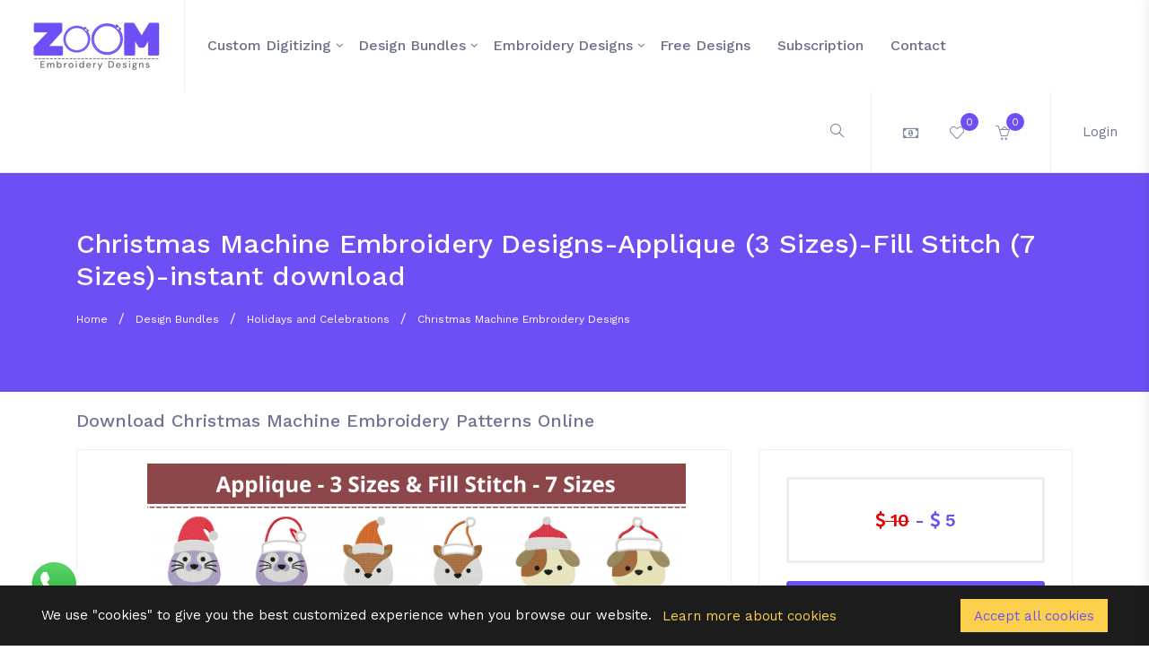

--- FILE ---
content_type: text/html; charset=UTF-8
request_url: https://zoomembroidery.com/embroidery-design/christmas-machine-embroidery-designs-10848/
body_size: 12322
content:
<!doctype HTML>
<html lang="en">

<head>
	<meta charset="UTF-8">
	<!-- viewport meta -->
	<meta http-equiv="X-UA-Compatible" content="IE=edge">
	<meta name="viewport" content="width=device-width, initial-scale=1">
	<meta name="description" content="free Christmas machine embroidery designs patterns and fonts online. Download in DST, PES, PEC, JEF, HUS, EXP, VP3, VIP, XXX formats for Janome, Brother, Melco, Pfaff, Singer, Husqvarna Viking, Bernina, Ricoma and Many more Computerized Embroidery Machines">
	<meta name="keywords" content="latest embroidery designs, embroidery design online, creative embroidery designs, machine embroidery designs, online Embroidery designs, download embroidery designs, Embroidery Font, embroidery Monograms, cartoon embroidery designs, Appliqué embroidery designs, Festival embroidery designs, Quilting embroidery designs">
	<title>Christmas Machine Embroidery Designs</title>
	<base href="https://zoomembroidery.com/">
	<link href="https://fonts.googleapis.com/css?family=Work+Sans:400,500,600" rel="stylesheet">
	<!-- inject:css-->
	<link rel="stylesheet" href="vendor_assets/css/bootstrap/bootstrap.css">
	<link rel="stylesheet" href="vendor_assets/css/animate.css">
	<link rel="stylesheet" href="vendor_assets/css/font-awesome.min.css">
	<link rel="stylesheet" href="vendor_assets/css/jquery-ui.css">
	<link rel="stylesheet" href="vendor_assets/css/line-awesome.min.css">
	<link rel="stylesheet" href="vendor_assets/css/magnific-popup.css">
	<link rel="stylesheet" href="vendor_assets/css/owl.carousel.css">
	<link rel="stylesheet" href="vendor_assets/css/select2.min.css">
	<link rel="stylesheet" href="vendor_assets/css/simple-line-icons.css">
	<link rel="stylesheet" href="vendor_assets/css/slick.css">
	<link rel="stylesheet" href="vendor_assets/css/trumbowyg.min.css">
	<link rel="stylesheet" href="vendor_assets/css/venobox.css">
	<link rel="stylesheet" href="style.css">
	<!-- endinject -->
	<!-- Favicon Icon -->
	<link rel="icon" type="image/png" sizes="16x16" href="img/favicon-32x32.png">
	<script src="https://unpkg.com/sweetalert/dist/sweetalert.min.js"></script>	
	<meta name="p:domain_verify" content="d7de97f8d1e5d13655bc37244230bc5c"/>
	<link rel="canonical" href="https://zoomembroidery.com/embroidery-design/christmas-machine-embroidery-designs-10848/" />
		<meta property="og:locale" content="en_US" />
	<meta property="og:type" content="product"/>
	<meta property="og:title" content="Christmas Machine Embroidery Designs"/>
	<meta property="og:url" content="https://zoomembroidery.com/embroidery-design/christmas-machine-embroidery-designs-10848/"/>
	<meta property="og:image" content=""/>
	<meta property="og:image:width" content="600"/>
	<meta property="og:image:height" content="315"/>
	<meta property="og:description" content="free Christmas machine embroidery designs patterns and fonts online. Download in DST, PES, PEC, JEF, HUS, EXP, VP3, VIP, XXX formats for Janome, Brother, Melco, Pfaff, Singer, Husqvarna Viking, Bernina, Ricoma and Many more Computerized Embroidery Machines"/>
	<meta property="og:site_name" content="Zoom Embroidery" />
	<meta property="product:price:amount" content="0.00" />
	<meta property="product:price:currency" content="USD" />
	<meta property="og:availability" content="instock" />
	<meta property="og:price:standard_amount" content="0.00" />
	<meta property="fb:app_id" content="834999004567641" />
	<meta name="twitter:card" content="summary"/>
	<meta name="twitter:title" content="Christmas Machine Embroidery Designs"/>
	<meta name="twitter:image" content=""/>
	<meta name="twitter:image:width" content="200"/>
	<meta name="twitter:image:height" content="200"/>
	<meta name="twitter:description" content="free Christmas machine embroidery designs patterns and fonts online. Download in DST, PES, PEC, JEF, HUS, EXP, VP3, VIP, XXX formats for Janome, Brother, Melco, Pfaff, Singer, Husqvarna Viking, Bernina, Ricoma and Many more Computerized Embroidery Machines"/>
		
	<script type="application/ld+json">
	{
	  "@context": "https://schema.org/", 
	  "@type": "Product", 
	  "name": "Christmas Machine Embroidery Designs-Applique (3 Sizes)-Fill Stitch (7 Sizes)-instant download",
	  "image": "",
	  "description": "free Christmas machine embroidery designs patterns and fonts online. Download in DST, PES, PEC, JEF, HUS, EXP, VP3, VIP, XXX formats for Janome, Brother, Melco, Pfaff, Singer, Husqvarna Viking, Bernina, Ricoma and Many more Computerized Embroidery Machines",
	  "brand": {
		"@type": "Brand",
		"name": "Zoom Embroidery"
	  },
	  "offers": {
		"@type": "Offer",
		"url": "https://zoomembroidery.com/embroidery-design/christmas-machine-embroidery-designs-10848/",
		"priceCurrency": "USD",
		"price": "0.00",
		"availability": "https://schema.org/InStock",
		"itemCondition": "https://schema.org/NewCondition"
	  }
	  	}
	</script>
	
		
	<meta name="facebook-domain-verification" content="wzo917kxdsegld72uebfe7q6q0mt1f" /> 
	
	
	<!-- Google Tag Manager -->
	<script>
	(function(w,d,s,l,i){w[l]=w[l]||[];w[l].push({'gtm.start': new Date().getTime(),event:'gtm.js'});var f=d.getElementsByTagName(s)[0], j=d.createElement(s),dl=l!='dataLayer'?'&l='+l:'';j.async=true;j.src='https://www.googletagmanager.com/gtm.js?id='+i+dl;f.parentNode.insertBefore(j,f);})
	(window,document,'script','dataLayer','GTM-54SVSK7');
	</script>
	
	<!-- End Google Tag Manager -->
	<style>	
	@media screen and (max-height: 991px) {
		.sidebardiv .btnanv{
  position: absolute;
  top: 15px;
  left: 215px;
  height: 45px;
  width: 45px;
  text-align: center;
  background: #1b1b1b;
  border-radius: 3px;
  cursor: pointer;
  transition: left 0.4s ease;
  z-index: 999999;
}
.sidebardiv .btnanv.click{
  left: 215px;
}
.sidebardiv .btnanv span{
  color: white;
  font-size: 28px;
  line-height: 45px;
}

.sidebardiv .sidebar{
  position: fixed;
  width: 290px;
  height: 100%;
  left: -290px;
  background: #1b1b1b;
  transition: left 0.4s ease;
  z-index: 99999;
}
.sidebardiv .sidebar.show{
      left: 0px;
    height: 700px;
    overflow-x: scroll;
}
.sidebardiv .sidebar .text{
  color: white;
  font-size: 25px;
  font-weight: 600;
  line-height: 65px;
  text-align: center;
  background: #1e1e1e;
  letter-spacing: 1px;
}
.sidebardiv nav ul{
  background: #1b1b1b;
  height: 100%;
  width: 100%;
  list-style: none;
}
.sidebardiv nav ul li{
  line-height: 60px;
  border-top: 1px solid rgba(255,255,255,0.1);
}
.sidebardiv nav ul li:last-child{
  border-bottom: 1px solid rgba(255,255,255,0.05);
}
.sidebardiv nav ul li a{
  position: relative;
  color: white;
  text-decoration: none;
  font-size: 18px;
  padding-left: 40px;
  font-weight: 500;
  display: block;
  width: 100%;
  border-left: 3px solid transparent;
}
.sidebardiv nav ul li.active a{
  color: cyan;
  background: #1e1e1e;
  border-left-color: cyan;
}
.sidebardiv nav ul li a:hover{
  background: #1e1e1e;
}
.sidebardiv nav ul ul{
  position: static;
  display: none;
}
.sidebardiv nav ul .feat-show.show{
  display: block;
}
.sidebardiv nav ul .serv-show.show1{
  display: block;
}
.sidebardiv nav ul ul li{
  line-height: 42px;
  border-top: none;
}
.sidebardiv nav ul ul li a{
  font-size: 17px;
  color: #e6e6e6;
  padding-left: 80px;
}
.sidebardiv nav ul li.active ul li a{
  color: #e6e6e6;
  background: #1b1b1b;
  border-left-color: transparent;
}
.sidebardiv nav ul ul li a:hover{
  color: cyan!important;
  background: #1e1e1e!important;
}
.sidebardiv nav ul li a span{
  position: absolute;
  top: 50%;
  right: 20px;
  transform: translateY(-50%);
  font-size: 22px;
  transition: transform 0.4s;
}
.sidebardiv nav ul li a span.rotate{
  transform: translateY(-50%) rotate(-180deg);
}
	}
	</style>	
</head>

<body class="preload">
	
	<!-- Google Tag Manager (noscript) -->
	<noscript>
	<iframe src="https://www.googletagmanager.com/ns.html?id=GTM-54SVSK7" height="0" width="0" style="display:none;visibility:hidden"></iframe>
	</noscript>
	<!-- End Google Tag Manager (noscript) -->	
	<div class="sidebardiv">
	<div style="display:none;" class="btnanv">
		  <span>&times;</span>
	  </div>
    <nav class="sidebar">	  
      <ul>
        <li class="active"><a href="/index.php">Home</a></li>
        		<li>
		  <a href="javascript:void(0);" class="feat-btn">Custom Digitizing <span class="icon-arrow-up first"></span></a>
          <ul class="feat-show">
						<li><a href="/custom-digitizing/logo-digitizing/">Logo Digitizing</a></li>
			            
          </ul>
        </li>
				<li>
		  <a href="javascript:void(0);" class="serv-btn">Design Bundles <span class="icon-arrow-up second"></span></a>
          <ul class="serv-show">
						<li><a href="/design-bundles/alphabets-and-numbers/">Alphabets and Numbers</a></li>
						<li><a href="/design-bundles/animals/">Animals</a></li>
						<li><a href="/design-bundles/babies-and-kids/">Babies and Kids</a></li>
						<li><a href="/design-bundles/birds-designs/">Birds Designs</a></li>
						<li><a href="/design-bundles/border-and-corner/">Border and Corner</a></li>
						<li><a href="/design-bundles/bugs--insects-designs/">Bugs & Insects Designs</a></li>
						<li><a href="/design-bundles/cartoon/">Cartoon</a></li>
						<li><a href="/design-bundles/floral-and-garden/">Floral and Garden</a></li>
						<li><a href="/design-bundles/food-and-drinks/">Food and Drinks</a></li>
						<li><a href="/design-bundles/frame-and-tag/">Frame and Tag</a></li>
						<li><a href="/design-bundles/holidays-and-celebrations/">Holidays and Celebrations</a></li>
						<li><a href="/design-bundles/miscellaneous/">miscellaneous</a></li>
						<li><a href="/design-bundles/quotes/">Quotes</a></li>
						<li><a href="/design-bundles/sea-animals-designs/">Sea Animals Designs</a></li>
						<li><a href="/design-bundles/sports/">Sports</a></li>
						<li><a href="/design-bundles/tools-and-machinery/">Tools and machinery</a></li>
						<li><a href="/design-bundles/vehicles/">Vehicles</a></li>
			            
          </ul>
        </li>
				<li>
		  <a href="javascript:void(0);" class="serv-btn">Embroidery Designs <span class="icon-arrow-up second"></span></a>
          <ul class="serv-show">
						<li><a href="/embroidery-designs/alphabets-and-numbers/">Alphabets and Numbers</a></li>
						<li><a href="/embroidery-designs/animals-and-birds/">Animals and Birds</a></li>
						<li><a href="/embroidery-designs/around-the-world/">Around the World</a></li>
						<li><a href="/embroidery-designs/babies-and-kids/">Babies and Kids</a></li>
						<li><a href="/embroidery-designs/borders-and-corner/">Borders and Corner</a></li>
						<li><a href="/embroidery-designs/cartoons/">Cartoons</a></li>
						<li><a href="/embroidery-designs/floral-and-garden/">Floral and Garden</a></li>
						<li><a href="/embroidery-designs/food-and-drink/">Food and Drink</a></li>
						<li><a href="/embroidery-designs/frame-and-tag/">Frame and Tag</a></li>
						<li><a href="/embroidery-designs/hobbies-and-sports/">Hobbies and Sports</a></li>
						<li><a href="/embroidery-designs/holidays-and-celebrations/">Holidays and Celebrations</a></li>
						<li><a href="/embroidery-designs/miscellaneous/">Miscellaneous</a></li>
						<li><a href="/embroidery-designs/patch/">Patch</a></li>
						<li><a href="/embroidery-designs/quotes/">Quotes</a></li>
						<li><a href="/embroidery-designs/travel-and-season/">Travel and Season</a></li>
						<li><a href="/embroidery-designs/vehicles/">Vehicles</a></li>
			            
          </ul>
        </li>
		        
        <li><a href="/free-designs/">Free Designs</a></li>
        <li><a href="/plan.php">Subscription</a></li>
        <li><a href="/contact.php">contact</a></li>
        <li><a href="/login.php">Login</a></li>
      </ul>
    </nav>
	</div>
	
	<!-- start menu-area -->
	<div class="menu-area">
		<div id="wrap" class="d-md-none d-lg-none top-menu-area" style="width: 100%; z-index: 9; background: #6E4FF6; color: #fff;">
			<div class="container-fluid">
				<div class="row">
					<div class="col-lg-12">
						<span style="display: inline-block; padding: 18px;">Enjoy 10X faster & seamless experience on App <a style="padding: 5px;" class="btn-xs btn-danger" target="_blank" href="https://zoomembroidery.com/app-center.php">Install APP</a></span>
					</div>
				</div>
			</div>
		</div>
		<div class="top-menu-area">
			<div class="container-fluid">
				<div class="row">
					<div class="col-lg-12">
						<div class="menu-fullwidth">
							<div class="logo-wrapper">
								<div class="logo logo-top">
									<a href="index.php"><img src="img/logo.png" alt="logo image" class="img-fluid"></a>
								</div>
							</div>
							<div class="menu-container">
								<div class="d_menu">
									<nav class="navbar navbar-expand-lg mainmenu__menu">
										<button class="navbar-toggler btnanvs" type="button">
										  <span class="navbar-toggler-icon icon-menu"></span>
										</button>										
										<!-- Collect the nav links, forms, and other content for toggling -->
										<div class="collapse navbar-collapse" id="bs-example-navbar-collapse-1">
											<ul class="navbar-nav">
																									<li class="has_megamenu">
														<a href="/custom-digitizing/">Custom Digitizing</a>
														<div class="dropdown_megamenu contained">
														<div class="megamnu_module">
														<div class="menu_items">		
																<div class="menu_column"><ul>																<li><a href="/custom-digitizing/logo-digitizing/">Logo Digitizing</a>
																</li>
																																</div>
															</div>
														</div>
													</li>
																									<li class="has_megamenu">
														<a href="/design-bundles/">Design Bundles</a>
														<div class="dropdown_megamenu contained">
														<div class="megamnu_module">
														<div class="menu_items">		
																<div class="menu_column"><ul>																<li><a href="/design-bundles/alphabets-and-numbers/">Alphabets and Numbers</a>
																</li>
																																<li><a href="/design-bundles/animals/">Animals</a>
																</li>
																																<li><a href="/design-bundles/babies-and-kids/">Babies and Kids</a>
																</li>
																																<li><a href="/design-bundles/birds-designs/">Birds Designs</a>
																</li>
																																<li><a href="/design-bundles/border-and-corner/">Border and Corner</a>
																</li>
																																<li><a href="/design-bundles/bugs--insects-designs/">Bugs & Insects Designs</a>
																</li>
																																<li><a href="/design-bundles/cartoon/">Cartoon</a>
																</li>
																</ul></div><div class="menu_column"><ul>																<li><a href="/design-bundles/floral-and-garden/">Floral and Garden</a>
																</li>
																																<li><a href="/design-bundles/food-and-drinks/">Food and Drinks</a>
																</li>
																																<li><a href="/design-bundles/frame-and-tag/">Frame and Tag</a>
																</li>
																																<li><a href="/design-bundles/holidays-and-celebrations/">Holidays and Celebrations</a>
																</li>
																																<li><a href="/design-bundles/miscellaneous/">miscellaneous</a>
																</li>
																																<li><a href="/design-bundles/quotes/">Quotes</a>
																</li>
																																<li><a href="/design-bundles/sea-animals-designs/">Sea Animals Designs</a>
																</li>
																</ul></div><div class="menu_column"><ul>																<li><a href="/design-bundles/sports/">Sports</a>
																</li>
																																<li><a href="/design-bundles/tools-and-machinery/">Tools and machinery</a>
																</li>
																																<li><a href="/design-bundles/vehicles/">Vehicles</a>
																</li>
																																</div>
															</div>
														</div>
													</li>
																									<li class="has_megamenu">
														<a href="/embroidery-designs/">Embroidery Designs</a>
														<div class="dropdown_megamenu contained">
														<div class="megamnu_module">
														<div class="menu_items">		
																<div class="menu_column"><ul>																<li><a href="/embroidery-designs/alphabets-and-numbers/">Alphabets and Numbers</a>
																</li>
																																<li><a href="/embroidery-designs/animals-and-birds/">Animals and Birds</a>
																</li>
																																<li><a href="/embroidery-designs/around-the-world/">Around the World</a>
																</li>
																																<li><a href="/embroidery-designs/babies-and-kids/">Babies and Kids</a>
																</li>
																																<li><a href="/embroidery-designs/borders-and-corner/">Borders and Corner</a>
																</li>
																																<li><a href="/embroidery-designs/cartoons/">Cartoons</a>
																</li>
																																<li><a href="/embroidery-designs/floral-and-garden/">Floral and Garden</a>
																</li>
																</ul></div><div class="menu_column"><ul>																<li><a href="/embroidery-designs/food-and-drink/">Food and Drink</a>
																</li>
																																<li><a href="/embroidery-designs/frame-and-tag/">Frame and Tag</a>
																</li>
																																<li><a href="/embroidery-designs/hobbies-and-sports/">Hobbies and Sports</a>
																</li>
																																<li><a href="/embroidery-designs/holidays-and-celebrations/">Holidays and Celebrations</a>
																</li>
																																<li><a href="/embroidery-designs/miscellaneous/">Miscellaneous</a>
																</li>
																																<li><a href="/embroidery-designs/patch/">Patch</a>
																</li>
																																<li><a href="/embroidery-designs/quotes/">Quotes</a>
																</li>
																</ul></div><div class="menu_column"><ul>																<li><a href="/embroidery-designs/travel-and-season/">Travel and Season</a>
																</li>
																																<li><a href="/embroidery-designs/vehicles/">Vehicles</a>
																</li>
																																</div>
															</div>
														</div>
													</li>
																								<li>
													<a href="/free-designs/">Free Designs</a>
												</li>
												<li>
													<a href="plan.php">Subscription</a>
												</li>
												<li>
													<a href="contact.php">contact</a>
												</li>
											</ul>
										</div>
										<!-- /.navbar-collapse -->
									</nav>
								</div>
							</div>
							<div class="author-menu">
								<!-- start .author-area -->
								<div class="author-area">
									<div class="search-wrapper">
										<div class="nav_right_module search_module">
											<span class="icon-magnifier search_trigger"></span>
											<div class="search_area">
												<form action="product_list.php" method="get">
													<div class="input-group input-group-light">
														<span class="icon-left" id="basic-addon1">
															<i class="icon-magnifier"></i>
														</span>
														<input required type="text" name="s" class="form-control search_field" placeholder="Type words and hit enter...">
													</div>
												</form>
											</div>
										</div>
									</div>
									<div class="author__notification_area">
										<ul>
											<li class="has_dropdown">
                                                <div class="icon_wrap">
                                                    <span class="fa fa-money"></span>
                                                </div>
                                                <div class="dropdown notification--dropdown">
                                                    <div class="dropdown_module_header">
                                                        <h6>Change Currency</h6>
                                                    </div>
                                                    <div class="notifications_module currencylist">
                                                    	                                                    	<a href="?currency_code=INR&symbol=fa fa-inr">
	                                                        <div class="notification ">                 	
	                                                            <div class="notification__info">    
	                                                            	<div class="info">INR</div>
	                                                            </div>        
	                                                        </div>
                                                        </a>
                                                                                                        	<a href="?currency_code=USD&symbol=fa fa-dollar">
	                                                        <div class="notification ">                 	
	                                                            <div class="notification__info">    
	                                                            	<div class="info">USD</div>
	                                                            </div>        
	                                                        </div>
                                                        </a>
                                                                                                        	<a href="?currency_code=EUR&symbol=fa fa-euro">
	                                                        <div class="notification ">                 	
	                                                            <div class="notification__info">    
	                                                            	<div class="info">EUR</div>
	                                                            </div>        
	                                                        </div>
                                                        </a>
                                                                                                        	<a href="?currency_code=GBP&symbol=fa fa-gbp">
	                                                        <div class="notification ">                 	
	                                                            <div class="notification__info">    
	                                                            	<div class="info">GBP</div>
	                                                            </div>        
	                                                        </div>
                                                        </a>
                                                                                                        	<a href="?currency_code=CAD&symbol=fa fa-dollar">
	                                                        <div class="notification ">                 	
	                                                            <div class="notification__info">    
	                                                            	<div class="info">CAD</div>
	                                                            </div>        
	                                                        </div>
                                                        </a>
                                                                                                        	<a href="?currency_code=AUD&symbol=fa fa-dollar">
	                                                        <div class="notification ">                 	
	                                                            <div class="notification__info">    
	                                                            	<div class="info">AUD</div>
	                                                            </div>        
	                                                        </div>
                                                        </a>
                                                                                                        </div>
                                                    <!-- end /.dropdown -->
                                                </div>
                                            </li>
											<li class="has_dropdown">
												<div class="icon_wrap">
													<a href="customer_favourite.php">
																										<span class="icon-heart"></span>
													<span class="notification_count purch">0</span>
													</a>
													<!-- <span class="notification_status msg"></span> -->
												</div>	
											</li>
											<li class="has_dropdown">
																								<div class="icon_wrap">
													<span class="icon-basket-loaded"></span>
													<span class="notification_count purch">0</span>
												</div>
																							</li>
										</ul>
									</div>
									<!--start .author-author__info-->
									<div class="author-author__info has_dropdown">
										<div class="author__avatar">
																						Login
																					</div>
										<div class="dropdown dropdown--author">
																							<div class="author-credits d-flex">
													<div class="author__avatar">
														<img src="img/user-avater.png" alt="user avatar" class="rounded-circle">
													</div>
													<div class="autor__info">
														<p class="name">
															Guest
														</p>
													</div>
												</div>
												<ul>			
												<li>
												<a href="login.php">
														<span class="icon-user"></span>Login</a>
												</li>
												<li>
												<a href="register.php">
														<span class="icon-user"></span> Register</a>
												</li>				
												</ul>
																					</div>
									</div>
									<!--end /.author-author__info-->
								</div>
								<!-- end .author-area -->
								<!-- author area restructured for mobile -->
								<div class="mobile_content ">
									<span class="icon-magnifier mobile_open_search mobile_mode" style="background: #1DC9B7; padding: 0 20px;  line-height: 60px;  color: white;  font-size: 16px; cursor: pointer; border-right: 1px solid #fff;"></span>
									<span class="icon-user menu_icon"></span>
									<!-- offcanvas menu -->
									<div class="offcanvas-menu closed">
										<span class="icon-close close_menu"></span>
										<div class="author-author__info">
											<div class="author__avatar v_middle">
												<img src="img/user-avater.png" alt="user avatar">
											</div>
										</div>
										<!--end /.author-author__info-->
										
										<!--start .author__notification_area -->
										<div class="dropdown dropdown--author">
																						<ul>
												<li>
													<a href="login.php">
														<span class="icon-user"></span>Login</a>
												</li>
												<li>
													<a href="register.php">
														<span class="icon-home"></span> Register</a>
												</li>
											</ul>
																					</div>										
									</div>
								</div>
								<!-- end /.mobile_content -->
							</div>
						</div>
					</div>
				</div>
				<!-- end /.row -->
			</div>
			<!-- end /.container -->
		</div>
		<!-- end  -->
	</div>
	<!-- end /.menu-area -->
<!-- <link rel="stylesheet" href="https://k1ngzed.com/dist/swiper/swiper.min.css"> -->
<link rel="stylesheet" href="https://cdnjs.cloudflare.com/ajax/libs/Swiper/5.3.7/css/swiper.css">
<!--<link rel="stylesheet" href="https://k1ngzed.com/dist/EasyZoom/easyzoom.css"> -->
<script type="text/javascript" src="//s7.addthis.com/js/300/addthis_widget.js#pubid=ra-624c1630dbeac447"></script>
<!-- Breadcrumb Area -->
<section class="breadcrumb-area desktop_mode">
	<div class="container">
		<div class="row">
			<div class="col-md-12">
				<div class="breadcrumb-contents">
					<h1 class="page-title detail-page-title">Christmas Machine Embroidery Designs-Applique (3 Sizes)-Fill Stitch (7 Sizes)-instant download</h1>
					<div class="breadcrumb">
						<ul>
							<li>
								<a href="https://zoomembroidery.com/">Home</a>
							</li>
														<li>
								<a href="/design-bundles/">Design Bundles</a>
							</li>
																					<li>
								<a href="/design-bundles/holidays-and-celebrations/">Holidays and Celebrations</a>
							</li>
																					<li>
								<a href="javascript:void(0);">Christmas Machine Embroidery Designs</a>
							</li>
						</ul>
					</div>
				</div>
			</div><!-- end .col-md-12 -->
		</div><!-- end .row -->
	</div><!-- end .container -->
</section><!-- ends: .breadcrumb-area -->
<section style="padding: 20px 0px;" class="single-product-desc">
	<div class="container">
				<div class="row">
			<div class="col-lg-12 col-md-12">
			<h2 class="page-title detail-title-h2 desktop_mode">Download Christmas Machine Embroidery Patterns Online</h2>
			</div>
			<div class="col-lg-8 col-md-12">
				<div class="item-preview">
					<div class="item-prev-area">
						<div class="preview-img-wrapper">
							<div class="product__carousel">
							  <div class="swiper-container gallery-top">
							    <div class="swiper-wrapper">
							    	<div class="swiper-slide">
								        <img src="https://tede.nyc3.digitaloceanspaces.com/Zoom/10848_9651670402458.png?raw=true" alt="Christmas Machine Embroidery Designs-Applique (3 Sizes)-Fill Stitch (7 Sizes)-instant download"/>
								      </div>
							    									      <div class="swiper-slide">
								        <img src="https://tede.nyc3.digitaloceanspaces.com/Zoom/10848_7871670402444.png?raw=true" alt="Christmas Machine Embroidery Designs-Applique (3 Sizes)-Fill Stitch (7 Sizes)-instant download"/>
								      </div>
								    								      <div class="swiper-slide">
								        <img src="https://tede.nyc3.digitaloceanspaces.com/Zoom/10848_1641670402446.png?raw=true" alt="Christmas Machine Embroidery Designs-Applique (3 Sizes)-Fill Stitch (7 Sizes)-instant download"/>
								      </div>
								    								      <div class="swiper-slide">
								        <img src="https://tede.nyc3.digitaloceanspaces.com/Zoom/10848_8251670402448.png?raw=true" alt="Christmas Machine Embroidery Designs-Applique (3 Sizes)-Fill Stitch (7 Sizes)-instant download"/>
								      </div>
								    								      <div class="swiper-slide">
								        <img src="https://tede.nyc3.digitaloceanspaces.com/Zoom/10848_7401670402449.png?raw=true" alt="Christmas Machine Embroidery Designs-Applique (3 Sizes)-Fill Stitch (7 Sizes)-instant download"/>
								      </div>
								    								      <div class="swiper-slide">
								        <img src="https://tede.nyc3.digitaloceanspaces.com/Zoom/10848_7571670402451.png?raw=true" alt="Christmas Machine Embroidery Designs-Applique (3 Sizes)-Fill Stitch (7 Sizes)-instant download"/>
								      </div>
								    								      <div class="swiper-slide">
								        <img src="https://tede.nyc3.digitaloceanspaces.com/Zoom/10848_3041670402452.png?raw=true" alt="Christmas Machine Embroidery Designs-Applique (3 Sizes)-Fill Stitch (7 Sizes)-instant download"/>
								      </div>
								    								      <div class="swiper-slide">
								        <img src="https://tede.nyc3.digitaloceanspaces.com/Zoom/10848_1701670402453.png?raw=true" alt="Christmas Machine Embroidery Designs-Applique (3 Sizes)-Fill Stitch (7 Sizes)-instant download"/>
								      </div>
								    								      <div class="swiper-slide">
								        <img src="https://tede.nyc3.digitaloceanspaces.com/Zoom/10848_2711670402455.png?raw=true" alt="Christmas Machine Embroidery Designs-Applique (3 Sizes)-Fill Stitch (7 Sizes)-instant download"/>
								      </div>
								    								      <div class="swiper-slide">
								        <img src="https://tede.nyc3.digitaloceanspaces.com/Zoom/10848_6591670402457.png?raw=true" alt="Christmas Machine Embroidery Designs-Applique (3 Sizes)-Fill Stitch (7 Sizes)-instant download"/>
								      </div>
								    				      
							    </div>
							    <!-- Add Arrows -->
							    <div class="swiper-button-next swiper-button-white"></div>
							    <div class="swiper-button-prev swiper-button-white"></div>
							  </div>
							  <div class="swiper-container gallery-thumbs desktop_mode">
							    <div class="swiper-wrapper">
							    	<div class="swiper-slide">
							        	<img src="https://tede.nyc3.digitaloceanspaces.com/Zoom/10848_9651670402458.png?raw=true" alt="Christmas Machine Embroidery Designs-Applique (3 Sizes)-Fill Stitch (7 Sizes)-instant download">
							      	</div>
							    		
							      <div class="swiper-slide">
							        <img src="https://tede.nyc3.digitaloceanspaces.com/Zoom/10848_7871670402444.png?raw=true" alt="Christmas Machine Embroidery Designs-Applique (3 Sizes)-Fill Stitch (7 Sizes)-instant download">
							      </div>
							  	
							      <div class="swiper-slide">
							        <img src="https://tede.nyc3.digitaloceanspaces.com/Zoom/10848_1641670402446.png?raw=true" alt="Christmas Machine Embroidery Designs-Applique (3 Sizes)-Fill Stitch (7 Sizes)-instant download">
							      </div>
							  	
							      <div class="swiper-slide">
							        <img src="https://tede.nyc3.digitaloceanspaces.com/Zoom/10848_8251670402448.png?raw=true" alt="Christmas Machine Embroidery Designs-Applique (3 Sizes)-Fill Stitch (7 Sizes)-instant download">
							      </div>
							  	
							      <div class="swiper-slide">
							        <img src="https://tede.nyc3.digitaloceanspaces.com/Zoom/10848_7401670402449.png?raw=true" alt="Christmas Machine Embroidery Designs-Applique (3 Sizes)-Fill Stitch (7 Sizes)-instant download">
							      </div>
							  	
							      <div class="swiper-slide">
							        <img src="https://tede.nyc3.digitaloceanspaces.com/Zoom/10848_7571670402451.png?raw=true" alt="Christmas Machine Embroidery Designs-Applique (3 Sizes)-Fill Stitch (7 Sizes)-instant download">
							      </div>
							  	
							      <div class="swiper-slide">
							        <img src="https://tede.nyc3.digitaloceanspaces.com/Zoom/10848_3041670402452.png?raw=true" alt="Christmas Machine Embroidery Designs-Applique (3 Sizes)-Fill Stitch (7 Sizes)-instant download">
							      </div>
							  	
							      <div class="swiper-slide">
							        <img src="https://tede.nyc3.digitaloceanspaces.com/Zoom/10848_1701670402453.png?raw=true" alt="Christmas Machine Embroidery Designs-Applique (3 Sizes)-Fill Stitch (7 Sizes)-instant download">
							      </div>
							  	
							      <div class="swiper-slide">
							        <img src="https://tede.nyc3.digitaloceanspaces.com/Zoom/10848_2711670402455.png?raw=true" alt="Christmas Machine Embroidery Designs-Applique (3 Sizes)-Fill Stitch (7 Sizes)-instant download">
							      </div>
							  	
							      <div class="swiper-slide">
							        <img src="https://tede.nyc3.digitaloceanspaces.com/Zoom/10848_6591670402457.png?raw=true" alt="Christmas Machine Embroidery Designs-Applique (3 Sizes)-Fill Stitch (7 Sizes)-instant download">
							      </div>
							  				      
							    </div>
							  </div>
							  <!-- Swiper and EasyZoom plugins end -->
							</div>
							<!-- ends: .item__preview-thumb -->
						</div><!-- ends: .preview-img-wrapper -->
					</div><!-- Ends: .item-prev-area -->
					<div class="col-lg-12 col-md-12">
					<h2 class="page-title detail-title-h2 mobile_mode">Christmas Machine Embroidery Designs-Applique (3 Sizes)-Fill Stitch (7 Sizes)-instant download</h2>					
					<div class="sidebar-card card-pricing mobile_mode">
						<div class="price">
							<h4>
																<span style="text-decoration: line-through; color:#e60000;"><i class="fa fa-usd" aria-hidden="true"></i> 10</span> - 
								<i class="fa fa-usd" aria-hidden="true"></i> 5															</h4>
						</div>
						<div class="purchase-button">
																					<a href="product_detail.php?act=add_cart&pid=10848&act=add_chk" class="btn btn--lg btn-primary">Buy Now</a>
							<a href="product_detail.php?act=add_cart&pid=10848" class="btn btn--lg cart-btn btn-secondary">
								<span class="icon-basket"></span> Add To Cart</a>
																				</div><!-- end .purchase-button -->						
					</div><!-- end .sidebar--card -->
					
					</div>
					<div class="item-preview--excerpt">
						<div class="item-preview--action">
							<div class="action-btns m-n15 desktop_mode">
																<a target="_blank" href="https://tede.nyc3.digitaloceanspaces.com/Zoom/10848_161670402475.pdf" class="btn btn--lg btn-primary m-15" download>Download PDF</a>
																								<div data-id="10848" class="btn btn--lg btn--icon btn-outline-primary m-15 addtofavorites">
									<span class="lnr icon-heart"></span>Add to favourite								</div>
							</div>
							<div class="action-btns m-n15 mobile_mode">
																<a target="_blank" href="https://tede.nyc3.digitaloceanspaces.com/Zoom/10848_161670402475.pdf" class="btn btn-primary" download>PDF</a>
																								<a href="javascript:void(0);" data-id="10848" class="btn btn-primary m-15 addtofavorites">
									<span class="lnr icon-heart"></span>Add Fav								</a>
							</div>
						</div><!-- ends: .item-preview--action -->
						<div class="item-preview--activity">
							<div class="activity-single desktop_mode">
								<p>
									<span class="icon-basket"></span> Total Download
								</p>
																<p>127</p>
							</div>
							<div class="activity-single desktop_mode">
								<p>
									<span class="icon-star"></span> Reviews
								</p>
								<ul class="list-unstyled">
																											<li>
																														<i class="fa fa-star-o"></i>
																				<i class="fa fa-star-o"></i>
																				<i class="fa fa-star-o"></i>
																				<i class="fa fa-star-o"></i>
																				<i class="fa fa-star-o"></i>
																			</li>
																		<li>(0)</li>
								</ul>
							</div>
							<div class="activity-single desktop_mode">
								<p>
									<span class="icon-heart"></span>Favorities
								</p>
																<p>18</p>
							</div>
							<div class="activity-single mobile_mode" style="padding: 0px; margin: 0px;">								
								<p><span class="icon-basket"></span> Download (127) &nbsp;&nbsp;&nbsp; <span class="icon-star"></span>Reviews (0) &nbsp;&nbsp;&nbsp; <span class="icon-heart"></span>Favorities (18)</p>
							</div>
						</div><!-- Ends: .item-preview--activity -->
					</div>
				</div><!-- ends: .item-preview-->

				<div class="item-info">
					<div class="item-navigation">
						<ul class="nav nav-tabs" role="tablist">
							<li>
								<a href="#product-details" class="active" id="tab1" aria-controls="product-details" role="tab" data-toggle="tab" aria-selected="true">
									<span class="icon icon-docs"></span> Item Details</a>
							</li>
														<li>
								<a href="#product-faq" id="tab2" aria-controls="product-faq" role="tab" data-toggle="tab">
									<span class="icon icon-bubbles"></span> FAQs </a>
							</li>
														<li>
								<a href="#product-comment" id="tab3" aria-controls="product-comment" role="tab" data-toggle="tab">
									<span class="icon icon-bubbles"></span> Reviews </a>
							</li>
						</ul>
					</div><!-- ends: .item-navigation -->
					<div class="tab-content">
						<div class="fade show tab-pane product-tab active" id="product-details" role="tabpanel" aria-labelledby="tab1">
							<div class="tab-content-wrapper">
								<p class="p-bottom-30"><h2><strong>Get Christmas machine embroidery design patterns online</strong></h2>

<p>Instantly Download this <strong>Christmas</strong> <strong>Embroidery Design </strong>for Embroidery Machine. All Design measurements and color charts are provided in the picture above. Kindly check all information before purchasing.</p>

<p>Available Sizes: &nbsp;Applique (3 Sizes)-Fill Stitch (7 Sizes) - Mention In Given Picture</p>

<p>Available Formats: DST-PES-PEC-JEF-HUS-EXP-VP3-VIP-XXX</p>

<p>Our <strong>Christmas </strong><strong>machine embroidery design</strong> is a digital file with embroidery data in digital format. This is not a patch. You must have an embroidery machine to use these designs.&nbsp;</p>

<p>We offer a 100% customer satisfaction guarantee, and a full refund is possible if you are not satisfied. Just contact us</p>
</p>
							</div>
						</div><!-- ends: .tab-content -->
												<div class="fade tab-pane product-tab faq_list" id="product-faq" role="tabpanel" aria-labelledby="tab2">
							<div class="thread">
								<div class="schema-faq-code tab-content-wrapper" itemscope="" itemtype="https://schema.org/FAQPage">
																<div itemscope="" itemprop="mainEntity" itemtype="https://schema.org/Question" class="faq-question">
									<h3 itemprop="name" class="faq-q"></h3>
									<div itemscope="" itemprop="acceptedAnswer" itemtype="https://schema.org/Answer">
										 <p itemprop="text" class="faq-a"></p>
									</div>
								</div>
																<div itemscope="" itemprop="mainEntity" itemtype="https://schema.org/Question" class="faq-question">
									<h3 itemprop="name" class="faq-q"></h3>
									<div itemscope="" itemprop="acceptedAnswer" itemtype="https://schema.org/Answer">
										 <p itemprop="text" class="faq-a"></p>
									</div>
								</div>
																<div itemscope="" itemprop="mainEntity" itemtype="https://schema.org/Question" class="faq-question">
									<h3 itemprop="name" class="faq-q"></h3>
									<div itemscope="" itemprop="acceptedAnswer" itemtype="https://schema.org/Answer">
										 <p itemprop="text" class="faq-a"></p>
									</div>
								</div>
																</div>
							</div>	
						</div>
												<div class="fade tab-pane product-tab" id="product-comment" role="tabpanel" aria-labelledby="tab3">
							<div class="thread">
								<ul class="media-list thread-list">
																		
								</ul><!-- ends: .media-list -->
								<!-- Start Pagination -->
								<!-- ends: .comment-form-area -->
							</div><!-- ends: .comments -->
						</div><!-- ends: .product-comment -->
					</div><!-- ends: .tab-content -->
				</div><!-- ends: .item-info -->

			</div><!-- ends: .col-md-8 -->
			<div class="col-lg-4 col-md-12">
				<aside class="sidebar sidebar--single-product">
					<div class="sidebar-card card-pricing desktop_mode">
						<div class="price">
							<h4>
																<span style="text-decoration: line-through; color:#e60000;"><i class="fa fa-usd" aria-hidden="true"></i> 10</span> - 
								<i class="fa fa-usd" aria-hidden="true"></i> 5															</h4>
						</div>
						<div class="purchase-button">
																					<a href="product_detail.php?act=add_cart&pid=10848&act=add_chk" class="btn btn--lg btn-primary">Buy Now</a>
							<a href="product_detail.php?act=add_cart&pid=10848" class="btn btn--lg cart-btn btn-secondary">
								<span class="icon-basket"></span> Add To Cart</a>
																				</div><!-- end .purchase-button -->
					</div><!-- end .sidebar--card -->
					<div class="sidebar-card social-share-card">
						<div class="addthis_inline_share_toolbox"></div>
					</div><!-- Ends: .social-share-card -->
															<div class="sidebar-card">
						<a href="https://zoomembroidery.com/custom-digitizing-services.php"><img style="width:100%;" src="https://zoomembroidery.com/images/981_9.png" /></a>
					</div>
															<div class="sidebar-card">
						<a href="https://zoomembroidery.com/app-center.php"><img style="width:100%;" src="https://zoomembroidery.com/images/693_178.png" /></a>
					</div>
									</aside><!-- ends: .sidebar -->
			</div><!-- ends: .col-md-4 -->
		</div><!-- ends: .row -->
	</div><!-- ends: .container -->
</section><!-- ends: .single-product-desc -->
<section class="more_product_area p-top-105 p-bottom-75">
	<div class="container">
		<div class="row">
			<!-- start col-md-12 -->
			<div class="col-md-12">
				<div class="section-title">
					<h3>Related Designs <span>Holidays and Celebrations</span>
					</h3>
				</div>
			</div><!-- ends: .col-md-12 -->
							<div class="col-xl-4 col-lg-6 col-md-6 col-6">
					<div class="product-single latest-single">
						<div class="product-thumb">
							<figure>
								<a href="/embroidery-design/christmas-machine-embroidery-design-13691/">
								<img src="https://tede.nyc3.digitaloceanspaces.com/Zoom/13691_5601715059379.png" alt="Christmas Machine Embroidery Design" class="img-fluid">
								</a>
							</figure>								
						</div><!-- Ends: .product-thumb -->
						<div class="product-excerpt">
							<h5>
								<a href="/embroidery-design/christmas-machine-embroidery-design-13691/">Christmas Machine Embroidery Design</a>
							</h5>

							<ul class="product-facts clearfix">
								<li style="text-decoration: line-through; color:#e60000;" class="price"><i class="fa fa-usd" aria-hidden="true"></i>9</li>
								<li class="price"><i class="fa fa-usd" aria-hidden="true"></i>4.5</li>
																<li class="product-rating product-fav">
									<span data-id="0" class="addtofavorites icon-heart" title="Add to favourite" data-toggle="tooltip"></span>
								</li>
							</ul>
						</div>
						<!-- Ends: .product-excerpt -->
					</div><!-- Ends: .product-single -->
				</div><!-- Ends: .col-md-4 -->
			
							<div class="col-xl-4 col-lg-6 col-md-6 col-6">
					<div class="product-single latest-single">
						<div class="product-thumb">
							<figure>
								<a href="/embroidery-design/christmas-tutorial-machine-embroidery-design-13687/">
								<img src="https://tede.nyc3.digitaloceanspaces.com/Zoom/13687_1831714975166.png" alt="Christmas Tutorial Machine Embroidery Design" class="img-fluid">
								</a>
							</figure>								
						</div><!-- Ends: .product-thumb -->
						<div class="product-excerpt">
							<h5>
								<a href="/embroidery-design/christmas-tutorial-machine-embroidery-design-13687/">Christmas Tutorial Machine Embroidery Design</a>
							</h5>

							<ul class="product-facts clearfix">
								<li style="text-decoration: line-through; color:#e60000;" class="price"><i class="fa fa-usd" aria-hidden="true"></i>10</li>
								<li class="price"><i class="fa fa-usd" aria-hidden="true"></i>5</li>
																<li class="product-rating product-fav">
									<span data-id="0" class="addtofavorites icon-heart" title="Add to favourite" data-toggle="tooltip"></span>
								</li>
							</ul>
						</div>
						<!-- Ends: .product-excerpt -->
					</div><!-- Ends: .product-single -->
				</div><!-- Ends: .col-md-4 -->
			
							<div class="col-xl-4 col-lg-6 col-md-6 col-6">
					<div class="product-single latest-single">
						<div class="product-thumb">
							<figure>
								<a href="/embroidery-design/hearts-machine-embroidery-design-13636/">
								<img src="https://tede.nyc3.digitaloceanspaces.com/Zoom/13636_1861713601022.png" alt="Hearts Machine Embroidery Design" class="img-fluid">
								</a>
							</figure>								
						</div><!-- Ends: .product-thumb -->
						<div class="product-excerpt">
							<h5>
								<a href="/embroidery-design/hearts-machine-embroidery-design-13636/">Hearts Machine Embroidery Design</a>
							</h5>

							<ul class="product-facts clearfix">
								<li style="text-decoration: line-through; color:#e60000;" class="price"><i class="fa fa-usd" aria-hidden="true"></i>10</li>
								<li class="price"><i class="fa fa-usd" aria-hidden="true"></i>5</li>
																<li class="product-rating product-fav">
									<span data-id="0" class="addtofavorites icon-heart" title="Add to favourite" data-toggle="tooltip"></span>
								</li>
							</ul>
						</div>
						<!-- Ends: .product-excerpt -->
					</div><!-- Ends: .product-single -->
				</div><!-- Ends: .col-md-4 -->
			
							<div class="col-xl-4 col-lg-6 col-md-6 col-6">
					<div class="product-single latest-single">
						<div class="product-thumb">
							<figure>
								<a href="/embroidery-design/celebration-machine-embroidery-design-13628/">
								<img src="https://tede.nyc3.digitaloceanspaces.com/Zoom/13628_9221713499461.png" alt="Celebration Machine Embroidery Design" class="img-fluid">
								</a>
							</figure>								
						</div><!-- Ends: .product-thumb -->
						<div class="product-excerpt">
							<h5>
								<a href="/embroidery-design/celebration-machine-embroidery-design-13628/">Celebration Machine Embroidery Design</a>
							</h5>

							<ul class="product-facts clearfix">
								<li style="text-decoration: line-through; color:#e60000;" class="price"><i class="fa fa-usd" aria-hidden="true"></i>9</li>
								<li class="price"><i class="fa fa-usd" aria-hidden="true"></i>4.5</li>
																<li class="product-rating product-fav">
									<span data-id="0" class="addtofavorites icon-heart" title="Add to favourite" data-toggle="tooltip"></span>
								</li>
							</ul>
						</div>
						<!-- Ends: .product-excerpt -->
					</div><!-- Ends: .product-single -->
				</div><!-- Ends: .col-md-4 -->
			
							<div class="col-xl-4 col-lg-6 col-md-6 col-6">
					<div class="product-single latest-single">
						<div class="product-thumb">
							<figure>
								<a href="/embroidery-design/creative-winter-machine-embroidery-design-13415/">
								<img src="https://tede.nyc3.digitaloceanspaces.com/Zoom/13415_1691705380637.png" alt="Creative Winter Machine Embroidery Design" class="img-fluid">
								</a>
							</figure>								
						</div><!-- Ends: .product-thumb -->
						<div class="product-excerpt">
							<h5>
								<a href="/embroidery-design/creative-winter-machine-embroidery-design-13415/">Creative Winter Machine Embroidery Design</a>
							</h5>

							<ul class="product-facts clearfix">
								<li style="text-decoration: line-through; color:#e60000;" class="price"><i class="fa fa-usd" aria-hidden="true"></i>10</li>
								<li class="price"><i class="fa fa-usd" aria-hidden="true"></i>5</li>
																<li class="product-rating product-fav">
									<span data-id="0" class="addtofavorites icon-heart" title="Add to favourite" data-toggle="tooltip"></span>
								</li>
							</ul>
						</div>
						<!-- Ends: .product-excerpt -->
					</div><!-- Ends: .product-single -->
				</div><!-- Ends: .col-md-4 -->
			
							<div class="col-xl-4 col-lg-6 col-md-6 col-6">
					<div class="product-single latest-single">
						<div class="product-thumb">
							<figure>
								<a href="/embroidery-design/christmas-round-frame-machine-embroidery-design-13233/">
								<img src="https://tede.nyc3.digitaloceanspaces.com/Zoom/13233_2611703313462.png" alt="Christmas Round Frame Machine Embroidery Design" class="img-fluid">
								</a>
							</figure>								
						</div><!-- Ends: .product-thumb -->
						<div class="product-excerpt">
							<h5>
								<a href="/embroidery-design/christmas-round-frame-machine-embroidery-design-13233/">Christmas Round Frame Machine Embroidery Desi</a>
							</h5>

							<ul class="product-facts clearfix">
								<li style="text-decoration: line-through; color:#e60000;" class="price"><i class="fa fa-usd" aria-hidden="true"></i>10</li>
								<li class="price"><i class="fa fa-usd" aria-hidden="true"></i>5</li>
																<li class="product-rating product-fav">
									<span data-id="0" class="addtofavorites icon-heart" title="Add to favourite" data-toggle="tooltip"></span>
								</li>
							</ul>
						</div>
						<!-- Ends: .product-excerpt -->
					</div><!-- Ends: .product-single -->
				</div><!-- Ends: .col-md-4 -->
			
						
		</div>
	</div>
</section><!-- ends: .more_product_area -->
<div class="whatsapp">
    <a href="https://api.whatsapp.com/send?phone=+919998659399&text=I%20want%20Embroidery%20Designs" target="_blank"><img src="images/whatsapp.png" alt="WhatsApp Message"></a>
</div>
<footer class="footer-area footer--light">
	<div class="footer-big">
		<!-- start .container -->
		<div class="container">
			<div class="row">
				<div class="col-lg-3 col-sm-6">
					<div class="footer-widget">
						<div class="widget-about">
							<img src="img/footer-logo.png" alt="" class="img-fluid">
							<p>Most Creative Designs Collection for Computerized Embroidery Machine.</p>
							<ul class="contact-details">
								<li>
									<span class="icon-earphones"></span>
									Call Us:
									<a href="tel:+919998659399">+91 99986 59399</a>
								</li>
								<li>
									<span class="icon-envelope-open"></span>
									<a href="mailto:support@zoomembroidery.com">support@zoomembroidery.com</a>
								</li>
							</ul>
						</div>
					</div>
					<!-- Ends: .footer-widget -->
				</div>
				<!-- end /.col-md-4 -->
				<div class="col-lg-3 col-sm-6">
					<div class="footer-widget">
						<div class="footer-menu footer-menu--1">
							<h5 class="footer-widget-title">About</h5>
							<ul>
								<li>
									<a href="aboutus.php">About us</a>
								</li>
								<li>
									<a href="term-condition.php">Terms of Service</a>
								</li>
								<li>
									<a href="privacy-policy.php">Privacy Policy</a>
								</li>
								<li>
									<a href="refund.php">Cancellation Policy</a>
								</li>
								<li>
									<a href="contact.php">Contact us</a>
								</li>
								<li>
									<a href="plan.php">Plan & Pricing</a>
								</li>
							</ul>
						</div>
						<!-- end /.footer-menu -->
					</div>
					<!-- Ends: .footer-widget -->
				</div>
				<!-- end /.col-md-3 -->
				<div class="col-lg-3 col-sm-6">
					<div class="footer-widget">
						<div class="footer-menu">
							<h5 class="footer-widget-title">Help Support</h5>
							<ul>
								<li>
									<a href="contact.php">How it Works</a>
								</li>
								<li>
									<a href="contact.php">FAQ</a>
								</li>
								<li>
									<a href="contact.php">How to Download?</a>
								</li>								
							</ul>
						</div>
						<!-- end /.footer-menu -->
					</div>
					<!-- Ends: .footer-widget -->
				</div>
				<!-- end /.col-lg-3 -->
				<div class="col-lg-3 col-sm-6">
					<div class="footer-widget">
						<div class="footer-menu no-padding">
							<h5 class="footer-widget-title">Links</h5>
							<ul>
								<li>
									<a href="https://zoomembroidery.com/images/software/TrueSizer_e3_Setup.exe">Wilcom TrueSizer</a>
								</li>
								<li>
									<a href="https://zoomembroidery.com/images/software/7zSoftware.exe">ZIP</a>
								</li>
								<li>
									<a target="_blank" href="https://www.embird.net/download.htm">Embird</a>
								</li>								
							</ul>
						</div>
						<!-- end /.footer-menu -->
					</div>
					<!-- Ends: .footer-widget -->
				</div>
				<!-- Ends: .col-lg-3 -->
			</div>
			<!-- end /.row -->
		</div>
		<!-- end /.container -->
	</div>
	<!-- end /.footer-big -->
	<div class="mini-footer">
		<div class="container">
			<div class="row">
				<div class="col-md-12">
					<div class="copyright-text">
						<p>&copy; 2025							 All rights reserved by
							<a href="https://zoomembroidery.com">Zoom Embroidery</a>
						</p>
					</div>
					<div class="go_top">
						<span class="icon-arrow-up"></span>
					</div>
				</div>
			</div>
		</div>
	</div>
</footer>
<div id="myModalSearch" class="modal fade" role="dialog">
  <div style="max-width:100%;" class="modal-dialog">
    <div class="modal-content">      
      <div class="modal-body">
		<button style="position: absolute; right: 8px; top: -2px; font-size: 40px;" type="button" class="close" data-dismiss="modal">&times;</button>
        <div class="search-area">
			<div class="row">
				<div class="col-lg-6 offset-lg-3">
					<div class="search_box2">
						<form action="product_list.php" method="get">
							<input required type="text" name="s" class="text_field" placeholder="Search your products...">
							<button type="submit" class="search-btn btn--lg btn-primary">Search Now</button>
						</form>
					</div><!-- end .search_box -->
				</div>
			</div>
		</div>
      </div>      
    </div>
  </div>
</div>

<div id="myModalLogin" class="modal fade" role="dialog">
  <div class="modal-dialog">
    <div class="modal-content">
      <div class="modal-header">
        <button type="button" class="close" data-dismiss="modal">&times;</button>
        <h4 class="modal-title">Oops...</h4>
      </div>
      <div class="modal-body">
        <p>You must be Logged in or Create New Account</p>
      </div>
      <div class="modal-footer">
        <a href="https://zoomembroidery.com/login.php" class="btn btn-default btn-primary">OK</a>
      </div>
    </div>
  </div>
</div>
<div id="myModal" class="modal fade" role="dialog">
  <div style="max-width:100%;" class="modal-dialog">
    <div class="modal-content">      
      <div class="modal-body">
		<button style="position: absolute; right: 8px; top: -2px; font-size: 40px;" type="button" class="close" data-dismiss="modal">&times;</button>
        <a href="https://zoomembroidery.com/plan.php"><img src="https://zoomembroidery.com/images/971_79.png" /></a>
      </div>      
    </div>
  </div>
</div>
<!-- inject:js-->
<script src="vendor_assets/js/jquery/jquery-1.12.4.min.js"></script>
<script src="vendor_assets/js/jquery/uikit.min.js"></script>
<script src="vendor_assets/js/bootstrap/popper.js"></script>
<script src="vendor_assets/js/bootstrap/bootstrap.min.js"></script>
<script src="vendor_assets/js/chart.bundle.min.js"></script>
<script src="vendor_assets/js/grid.min.js"></script>
<script src="vendor_assets/js/jquery-ui.min.js"></script>
<script src="vendor_assets/js/jquery.barrating.min.js"></script>
<script src="vendor_assets/js/jquery.countdown.min.js"></script>
<script src="vendor_assets/js/jquery.counterup.min.js"></script>
<script src="vendor_assets/js/jquery.easing1.3.js"></script>
<script src="vendor_assets/js/jquery.magnific-popup.min.js"></script>
<script src="vendor_assets/js/owl.carousel.min.js"></script>
<script src="vendor_assets/js/select2.full.min.js"></script>
<script src="vendor_assets/js/slick.min.js"></script>
<script src="vendor_assets/js/tether.min.js"></script>
<script src="vendor_assets/js/trumbowyg.min.js"></script>
<script src="vendor_assets/js/venobox.min.js"></script>
<script src="vendor_assets/js/waypoints.min.js"></script>
<script src="theme_assets/js/dashboard.js"></script>
<script src="theme_assets/js/main.js"></script>
<!-- endinject-->
<link rel="stylesheet" href="cookit.min.css">
<script src="cookit.min.js"></script>
<script>
  $(document).ready(function() {
	$.cookit();
  });
</script>
<!--Start of Tawk.to Script-->
<!--End of Tawk.to Script-->
</body>
<script>
jQuery( document ).ready(function() {
	
	$('.mobile_open_search').on('click', function () {
		$("#myModalSearch").modal('show');
	});
	
	$('#sort').on('change', function () {
		var id = $(this).val();
		window.location = 'product_list.php?id=&sort='+id;
	});
	$('#fsort').on('change', function () {
		var id = $(this).val();
		window.location = 'product_list_two.php?id=&sort='+id;
	});
	
	/* remove cart item */
	$('.remove_from_cart').on('click', function(){
		var id = $(this).attr("data-id");
		if (confirm('Are you sure?')) {
		$.ajax({
			type: "POST",
			url: 'process-action.php',
			data: {id: id,'do':'remove_cart_prod'},
			success: function(data){
				location.reload(true);			
			}
		});
		}
	});
	
	$(document).bind("contextmenu", function (e) {
        e.preventDefault();
    });
	
	/*remove fav */	
	$('.removetofavorites').on('click', function(e) {
		var error = 0;
		var customer_id = 0;
		var product_id = $(this).attr("data-id");
		$.ajax({
			type: "POST",
			crossDomain: true,
			url: "process-action.php",
			data: {
				'do': 'remove_to_favorites',
				customer_id: customer_id,
				product_id: product_id
			},
			cache: false,
			success: function(html) {
				if (html == 1) {							
					swal({
						title: "Oops...",
						text: "This Product Already in Your Favorites List",
						icon: "error",
					});
				} else if(html == 0){
					location.reload(true);
				} else {

				}
			}
		});
	});
	
	/* plan purchase */
	$('.plan_download').on('click', function(e) {
		var customer_id = 0;
		var product_id = $(this).attr("data-id");
		if (customer_id == 0 || product_id == 0) {				
			error = 1;
			$("#myModalLogin").modal('show');
			return false;
		}
		else
		{
			$.ajax({
				type: "POST",
				crossDomain: true,
				url: "process-action.php",
				data: {
					'do': 'add_to_plan_download',
					customer_id: customer_id,
					product_id: product_id
				},
				cache: false,
				success: function(response) {
					var obj = JSON.parse(response);
					if(obj.msg == 0)
					{
						alert(obj.url);
					}
					else
					{
						location.href = obj.url;
					}
				}
			});
		}
	});
	
	/* free cat prod direct download */
	$('.free_download').on('click', function(e) {
		var customer_id = 0;
		var product_id = $(this).attr("data-id");
		if (customer_id == 0 || product_id == 0) {				
			error = 1;
			$("#myModalLogin").modal('show');
			return false;
		}
		else
		{
			$.ajax({
				type: "POST",
				crossDomain: true,
				url: "process-action.php",
				data: {
					'do': 'add_to_freedown',
					customer_id: customer_id,
					product_id: product_id
				},
				cache: false,
				success: function(response) {
					location.href = response;
				}
			});
		}
	});
	
	/* add to fav */
	$('.addtofavorites').on('click', function(e) {
		var error = 0;
		var customer_id = 0;
		var product_id = $(this).attr("data-id");
		
		if (customer_id == 0 || product_id == 0) {				
			error = 1;
			$("#myModalLogin").modal('show');
			return false;
		}
		if (error == 0) {
			$.ajax({
				type: "POST",
				crossDomain: true,
				url: "process-action.php",
				data: {
					'do': 'add_to_favorites',
					customer_id: customer_id,
					product_id: product_id
				},
				cache: false,
				success: function(html) {
					if (html == 1) {							
						$("#myModalLogin").modal('show');
					} else if(html == 0){
						location.reload(true);
					} else {

					}
				}
			});
		}
	});
	
	/* rate and review */
	$(".rate_now").click(function () {
		var product_id = $(this).attr("data-id");
		$.ajax({
		  type: "POST",
		  url: "process-action.php",
		  cache:false,
		  data: { 'do': 'fetch_review', product_id: product_id }
		}).done(function( msg ) {
		 $('#review_body').html(msg);
		 $('#myModal1').modal('show');
		});    
	  });
	
});

var is_modal_show = sessionStorage.getItem('alreadyShow');
if(window.matchMedia("(max-width: 767px)").matches){	
} else{
	window.setTimeout(function () {
	  if(is_modal_show != 'alredy shown'){	
		  $("#myModal").modal('show');
		  sessionStorage.setItem('alreadyShow','alredy shown');
	 }
	},40000);
	
	window.setTimeout(function () {
	  sessionStorage.removeItem('alreadyShow');
	},6000000);
}

$(window).scroll(function() {
    if (window.pageYOffset > 80) {
        $('#wrap').addClass('fix-menu');
    } else {
        $('#wrap').removeClass('fix-menu');
    }
});

    $('.btnanvs').click(function(){
      $(this).toggleClass("click");	  
      $('.sidebar').toggleClass("show");
	  $('.sidebardiv .btn').css("display", "block");
    });
	$('.btnanv').click(function(){
      $(this).toggleClass("click");
	  $('.sidebardiv .btn').css("display", "none");
      $('.sidebar').toggleClass("show");
    });
      $('.feat-btn').click(function(){
        $('nav ul .feat-show').toggleClass("show");
        $('nav ul .first').toggleClass("rotate");
      });
      $('.serv-btn').click(function(){
        $('nav ul .serv-show').toggleClass("show1");
        $('nav ul .second').toggleClass("rotate");
      });
      $('nav ul li').click(function(){
        $(this).addClass("active").siblings().removeClass("active");
      });
    
</script>
</html>
<script>
	var $star_rating = $('.star-rating .fa');

	var SetRatingStar = function() {
	  return $star_rating.each(function() {
	    if (parseInt($star_rating.siblings('input.rating-value').val()) >= parseInt($(this).data('rating'))) {
	      return $(this).removeClass('fa-star-o').addClass('fa-star');
	    } else {
	      return $(this).removeClass('fa-star').addClass('fa-star-o');
	    }
	  });
	};

	$star_rating.on('click', function() {
	  $star_rating.siblings('input.rating-value').val($(this).data('rating'));
	  return SetRatingStar();
	});

	SetRatingStar();
	$(document).ready(function() {

	});
	$(document).ready(function() {
		
		$(".plan_purchage").click(function(){
            var plan = $("input[name='filter_opt']:checked").val();
			$.ajax({
			  type: "POST",
			  url: "order-action.php",
			  cache:false,
			  data: { 'do': 'purchase_plan', plan_id: plan }
			}).done(function( msg ) {
			 /*location.reload(true);*/
			});
            
        });
		
		$('.btn-comment').on('click', function(e) {
			var error = 0;
			var customer_id = $('#customer_id').val();
			var username = $('#name').val();
			var replycomment = $('#replycomment').val();

			if (name == '' && username == '') {
				error = 1;
				swal({
					title: "Oops...",
					text: "You must be logged in to post a comment.",
					icon: "error",
				});
				return false;
			} else if (replycomment == '') {
				error = 1;
				swal({
					title: "Oops...",
					text: "Please enter your comment....",
					icon: "error",
				});
				return false;
			}
			if (error == 0) {
				return true;
			}
		});
	});
	
</script>
<!-- <script src="https://k1ngzed.com/dist/swiper/swiper.min.js"></script> -->
<script src="https://cdnjs.cloudflare.com/ajax/libs/Swiper/5.3.7/js/swiper.js"></script>
<!-- <script src="https://k1ngzed.com/dist/EasyZoom/easyzoom.js"></script> -->
<script type="text/javascript">
    // product Gallery and Zoom

    // activation carousel plugin
    var galleryThumbs = new Swiper('.gallery-thumbs', {
        spaceBetween: 5,
        freeMode: true,
        watchSlidesVisibility: true,
        watchSlidesProgress: true,
        breakpoints: {
            0: {
                slidesPerView: 3,
            },
            992: {
                slidesPerView: 4,
            },
        }
    });
    var galleryTop = new Swiper('.gallery-top', {
        spaceBetween: 10,
        autoHeight: true,
        loop:true,
        navigation: {
            nextEl: '.swiper-button-next',
            prevEl: '.swiper-button-prev',
        },
        thumbs: {
            swiper: galleryThumbs
        },
    });
    // change carousel item height
    // gallery-top
    let productCarouselTopWidth = $('.gallery-top').outerWidth();
    $('.gallery-top').css('height', productCarouselTopWidth);

    // gallery-thumbs
    let productCarouselThumbsItemWith = $('.gallery-thumbs .swiper-slide').outerWidth();
    $('.gallery-thumbs').css('height', productCarouselThumbsItemWith);

    // activation zoom plugin
    //var $easyzoom = $('.easyzoom').easyZoom();	
</script>

<style type="text/css">
	.product__carousel {
	  display: block;
	  max-width: 700px;
	  margin: 1em auto 3em;
	}
	.product__carousel a {
	  display: block;
	  margin-bottom: 15px;
	}

	.product__carousel .gallery-top {
		/*border: 1px solid #ebebeb;
		border-radius: 3px;
		margin-bottom: 5px;*/
		margin-bottom: 20px;
    	height: auto!important;
	}
	.product__carousel .gallery-top .swiper-slide {
		position: relative;
		overflow: hidden;
	}
	.product__carousel .gallery-top .swiper-slide a {
		position: relative;
		display: flex;
		justify-content: center;
		align-items: center;
		width: 100%;
		height: 100%;
	}
	.product__carousel .gallery-top .swiper-slide a img {
		width: 100%;
		height: 100%;
		object-fit: contain;
	}
	.product__carousel .gallery-top .swiper-slide .easyzoom-flyout img {
		min-width: 100%;
		min-height: 100%;
	}
	.product__carousel .swiper-button-next.swiper-button-white,
	.product__carousel .swiper-button-prev.swiper-button-white {
		color: #6E4FF6;
	}
	.product__carousel .gallery-thumbs .swiper-slide {
		position: relative;
		transition: border .15s linear;
		border: 1px solid #6E4FF6;
		border-radius: 3px;
		cursor: pointer;
		overflow: hidden;
	  height: calc(100% - 2px);
	}
	.product__carousel .gallery-thumbs .swiper-slide.swiper-slide-thumb-active {
		border-color: #6E4FF6;
	}
	.product__carousel .gallery-thumbs .swiper-slide img {
		position: absolute;
		left: 50%;
		top: 50%;
		transform: translate(-50%,-50%);
		max-width: 100%;
	}	
	.swiper-slide.swiper-slide-active {
    	text-align: center;
	}
	.addtofavorites {
    	cursor: pointer;
	}
/*	.swiper-container.gallery-top {
    	height: auto!important;
	}
	.swiper-slide img {
    	width: 100%;
	}*/
</style>

--- FILE ---
content_type: text/css
request_url: https://zoomembroidery.com/style.css
body_size: 46843
content:
/*
  Name: Digipro - Digital Products Marketplace
  Author: AazzTech
  Version: 2.1.0
  Website: https://www.aazztech.com
*/
/**                              **
**       TABLE OF CONTENTS       **
**                               **
-----------------------------------*/
/*
  01.COMMON
    -- General
    -- Helper
    -- Mixins
    -- Reset

  02.COMPONENTS
    -- Accordion
    -- Alerts
    -- Breadcrumbs
    -- BTNs
    -- Cards
    -- Content Block
    -- Datepicker
    -- Dropdown
    -- Features
    -- Forms
    -- Menu
    -- Modal
    -- Pagination
    -- Pricing
    -- Product
    -- Progressbar
    -- Sidebar
    -- Social
    -- Tabs
    -- Tables
    -- Team
    -- Timeline

  03. MENU AREA
  04. HERO AREA
  05. PRODUCT SORTING
  06. FEATURED AREA
  07. LATEST PRODUCT
  08. SERVICES
  09. COUNTER UP
  10. HOW IT WORKS
  11. TESTIMONIAL
  12. CALL TO ACTION
  13. CLIENTS LOGO
  14. SUBSCRIBE
  15. FOOTER AREA
  16. FILTER AREA
  17. SINGLE PRODUCT DESC AREA
  18. AUTHOR AREA
  19. DASHBOARD
  20. DASHBOARD ADD CREDIT
  21. DASHBOARD STATEMENT
  22. DASHBOARD INVOICE
  23. DASHBOARD UPLOAD
  24. DASHBOARD EDIT PAGE
  25. DASHBOARD WITHDRAW
  26. NOTIFICATION
  27. MESSAGE AREA
  28. SHOPPING CART
  29. CHECKOUT
  30. HOW IT WORKS
  31. ABOUT US
  32. PARTNERS AREA
  33. TESTIMONIAL
  34. FAQ AREA
  35. AFFILIATE PAGE
  36. TERMS & CONDITION
  37. CONTACT AREA
  38. ORDER CONFIRMATION
  39. LOGIN
  40. SIGNUP
  41. SUPPORT
  42. SUPPORT DETAILS
  43. 404
  44. CAREER
  45. CAREER DETAILS
  46. APPLY FORM
  47. EVENT AREA
  48. EVENT DETAILS
  49. MAP
  50. BLOG
  51. BADGES
  52. RESPONSIVE CSS
***************************/
.m-top-0 {
  margin-top: 0px;
}

.m-top-5 {
  margin-top: 5px;
}

.m-top-10 {
  margin-top: 10px;
}

.m-top-15 {
  margin-top: 15px;
}

.m-top-20 {
  margin-top: 20px;
}

.m-top-25 {
  margin-top: 25px;
}

.m-top-30 {
  margin-top: 30px;
}

.m-top-35 {
  margin-top: 35px;
}

.m-top-40 {
  margin-top: 40px;
}

.m-top-45 {
  margin-top: 45px;
}

.m-top-50 {
  margin-top: 50px;
}

.m-top-55 {
  margin-top: 55px;
}

.m-top-60 {
  margin-top: 60px;
}

.m-top-65 {
  margin-top: 65px;
}

.m-top-70 {
  margin-top: 70px;
}

.m-top-75 {
  margin-top: 75px;
}

.m-top-80 {
  margin-top: 80px;
}

.m-top-85 {
  margin-top: 85px;
}

.m-top-90 {
  margin-top: 90px;
}

.m-top-95 {
  margin-top: 95px;
}

.m-top-100 {
  margin-top: 100px;
}

.m-top-105 {
  margin-top: 105px;
}

.m-top-110 {
  margin-top: 110px;
}

.m-top-115 {
  margin-top: 115px;
}

.m-top-120 {
  margin-top: 120px;
}

.m-top-125 {
  margin-top: 125px;
}

.m-top-130 {
  margin-top: 130px;
}

.m-top-135 {
  margin-top: 135px;
}

.m-top-140 {
  margin-top: 140px;
}

.m-top-145 {
  margin-top: 145px;
}

.m-top-150 {
  margin-top: 150px;
}

.m-right-0 {
  margin-right: 0px;
}

.m-right-5 {
  margin-right: 5px;
}

.m-right-10 {
  margin-right: 10px;
}

.m-right-15 {
  margin-right: 15px;
}

.m-right-20 {
  margin-right: 20px;
}

.m-right-25 {
  margin-right: 25px;
}

.m-right-30 {
  margin-right: 30px;
}

.m-right-35 {
  margin-right: 35px;
}

.m-right-40 {
  margin-right: 40px;
}

.m-right-45 {
  margin-right: 45px;
}

.m-right-50 {
  margin-right: 50px;
}

.m-right-55 {
  margin-right: 55px;
}

.m-right-60 {
  margin-right: 60px;
}

.m-right-65 {
  margin-right: 65px;
}

.m-right-70 {
  margin-right: 70px;
}

.m-right-75 {
  margin-right: 75px;
}

.m-right-80 {
  margin-right: 80px;
}

.m-right-85 {
  margin-right: 85px;
}

.m-right-90 {
  margin-right: 90px;
}

.m-right-95 {
  margin-right: 95px;
}

.m-right-100 {
  margin-right: 100px;
}

.m-right-105 {
  margin-right: 105px;
}

.m-right-110 {
  margin-right: 110px;
}

.m-right-115 {
  margin-right: 115px;
}

.m-right-120 {
  margin-right: 120px;
}

.m-right-125 {
  margin-right: 125px;
}

.m-right-130 {
  margin-right: 130px;
}

.m-right-135 {
  margin-right: 135px;
}

.m-right-140 {
  margin-right: 140px;
}

.m-right-145 {
  margin-right: 145px;
}

.m-right-150 {
  margin-right: 150px;
}

.m-bottom-0 {
  margin-bottom: 0px;
}

.m-bottom-5 {
  margin-bottom: 5px;
}

.m-bottom-10 {
  margin-bottom: 10px;
}

.m-bottom-15 {
  margin-bottom: 15px;
}

.m-bottom-20 {
  margin-bottom: 20px;
}

.m-bottom-25 {
  margin-bottom: 25px;
}

.m-bottom-30 {
  margin-bottom: 30px;
}

.m-bottom-35 {
  margin-bottom: 35px;
}

.m-bottom-40 {
  margin-bottom: 40px;
}

.m-bottom-45 {
  margin-bottom: 45px;
}

.m-bottom-50 {
  margin-bottom: 50px;
}

.m-bottom-55 {
  margin-bottom: 55px;
}

.m-bottom-60 {
  margin-bottom: 60px;
}

.m-bottom-65 {
  margin-bottom: 65px;
}

.m-bottom-70 {
  margin-bottom: 70px;
}

.m-bottom-75 {
  margin-bottom: 75px;
}

.m-bottom-80 {
  margin-bottom: 80px;
}

.m-bottom-85 {
  margin-bottom: 85px;
}

.m-bottom-90 {
  margin-bottom: 90px;
}

.m-bottom-95 {
  margin-bottom: 95px;
}

.m-bottom-100 {
  margin-bottom: 100px;
}

.m-bottom-105 {
  margin-bottom: 105px;
}

.m-bottom-110 {
  margin-bottom: 110px;
}

.m-bottom-115 {
  margin-bottom: 115px;
}

.m-bottom-120 {
  margin-bottom: 120px;
}

.m-bottom-125 {
  margin-bottom: 125px;
}

.m-bottom-130 {
  margin-bottom: 130px;
}

.m-bottom-135 {
  margin-bottom: 135px;
}

.m-bottom-140 {
  margin-bottom: 140px;
}

.m-bottom-145 {
  margin-bottom: 145px;
}

.m-bottom-150 {
  margin-bottom: 150px;
}

.m-left-0 {
  margin-left: 0px;
}

.m-left-5 {
  margin-left: 5px;
}

.m-left-10 {
  margin-left: 10px;
}

.m-left-15 {
  margin-left: 15px;
}

.m-left-20 {
  margin-left: 20px;
}

.m-left-25 {
  margin-left: 25px;
}

.m-left-30 {
  margin-left: 30px;
}

.m-left-35 {
  margin-left: 35px;
}

.m-left-40 {
  margin-left: 40px;
}

.m-left-45 {
  margin-left: 45px;
}

.m-left-50 {
  margin-left: 50px;
}

.m-left-55 {
  margin-left: 55px;
}

.m-left-60 {
  margin-left: 60px;
}

.m-left-65 {
  margin-left: 65px;
}

.m-left-70 {
  margin-left: 70px;
}

.m-left-75 {
  margin-left: 75px;
}

.m-left-80 {
  margin-left: 80px;
}

.m-left-85 {
  margin-left: 85px;
}

.m-left-90 {
  margin-left: 90px;
}

.m-left-95 {
  margin-left: 95px;
}

.m-left-100 {
  margin-left: 100px;
}

.m-left-105 {
  margin-left: 105px;
}

.m-left-110 {
  margin-left: 110px;
}

.m-left-115 {
  margin-left: 115px;
}

.m-left-120 {
  margin-left: 120px;
}

.m-left-125 {
  margin-left: 125px;
}

.m-left-130 {
  margin-left: 130px;
}

.m-left-135 {
  margin-left: 135px;
}

.m-left-140 {
  margin-left: 140px;
}

.m-left-145 {
  margin-left: 145px;
}

.m-left-150 {
  margin-left: 150px;
}

.p-left-0 {
  padding-left: 0px;
}

.p-left-5 {
  padding-left: 5px;
}

.p-left-10 {
  padding-left: 10px;
}

.p-left-15 {
  padding-left: 15px;
}

.p-left-20 {
  padding-left: 20px;
}

.p-left-25 {
  padding-left: 25px;
}

.p-left-30 {
  padding-left: 30px;
}

.p-left-35 {
  padding-left: 35px;
}

.p-left-40 {
  padding-left: 40px;
}

.p-left-45 {
  padding-left: 45px;
}

.p-left-50 {
  padding-left: 50px;
}

.p-left-55 {
  padding-left: 55px;
}

.p-left-60 {
  padding-left: 60px;
}

.p-left-65 {
  padding-left: 65px;
}

.p-left-70 {
  padding-left: 70px;
}

.p-left-75 {
  padding-left: 75px;
}

.p-left-80 {
  padding-left: 80px;
}

.p-left-85 {
  padding-left: 85px;
}

.p-left-90 {
  padding-left: 90px;
}

.p-left-95 {
  padding-left: 95px;
}

.p-left-100 {
  padding-left: 100px;
}

.p-left-105 {
  padding-left: 105px;
}

.p-left-110 {
  padding-left: 110px;
}

.p-left-115 {
  padding-left: 115px;
}

.p-left-120 {
  padding-left: 120px;
}

.p-left-125 {
  padding-left: 125px;
}

.p-left-130 {
  padding-left: 130px;
}

.p-left-135 {
  padding-left: 135px;
}

.p-left-140 {
  padding-left: 140px;
}

.p-left-145 {
  padding-left: 145px;
}

.p-left-150 {
  padding-left: 150px;
}

.p-right-0 {
  padding-right: 0px;
}

.p-right-5 {
  padding-right: 5px;
}

.p-right-10 {
  padding-right: 10px;
}

.p-right-15 {
  padding-right: 15px;
}

.p-right-20 {
  padding-right: 20px;
}

.p-right-25 {
  padding-right: 25px;
}

.p-right-30 {
  padding-right: 30px;
}

.p-right-35 {
  padding-right: 35px;
}

.p-right-40 {
  padding-right: 40px;
}

.p-right-45 {
  padding-right: 45px;
}

.p-right-50 {
  padding-right: 50px;
}

.p-right-55 {
  padding-right: 55px;
}

.p-right-60 {
  padding-right: 60px;
}

.p-right-65 {
  padding-right: 65px;
}

.p-right-70 {
  padding-right: 70px;
}

.p-right-75 {
  padding-right: 75px;
}

.p-right-80 {
  padding-right: 80px;
}

.p-right-85 {
  padding-right: 85px;
}

.p-right-90 {
  padding-right: 90px;
}

.p-right-95 {
  padding-right: 95px;
}

.p-right-100 {
  padding-right: 100px;
}

.p-right-105 {
  padding-right: 105px;
}

.p-right-110 {
  padding-right: 110px;
}

.p-right-115 {
  padding-right: 115px;
}

.p-right-120 {
  padding-right: 120px;
}

.p-right-125 {
  padding-right: 125px;
}

.p-right-130 {
  padding-right: 130px;
}

.p-right-135 {
  padding-right: 135px;
}

.p-right-140 {
  padding-right: 140px;
}

.p-right-145 {
  padding-right: 145px;
}

.p-right-150 {
  padding-right: 150px;
}

.p-top-0 {
  padding-top: 0px;
}

.p-top-5 {
  padding-top: 5px;
}

.p-top-10 {
  padding-top: 10px;
}

.p-top-15 {
  padding-top: 15px;
}

.p-top-20 {
  padding-top: 20px;
}

.p-top-25 {
  padding-top: 25px;
}

.p-top-30 {
  padding-top: 30px;
}

.p-top-35 {
  padding-top: 35px;
}

.p-top-40 {
  padding-top: 40px;
}

.p-top-45 {
  padding-top: 45px;
}

.p-top-50 {
  padding-top: 50px;
}

.p-top-55 {
  padding-top: 55px;
}

.p-top-60 {
  padding-top: 60px;
}

.p-top-65 {
  padding-top: 65px;
}

.p-top-70 {
  padding-top: 70px;
}

.p-top-75 {
  padding-top: 75px;
}

.p-top-80 {
  padding-top: 80px;
}

.p-top-85 {
  padding-top: 85px;
}

.p-top-90 {
  padding-top: 90px;
}

.p-top-95 {
  padding-top: 95px;
}

.p-top-100 {
  padding-top: 100px;
}

.p-top-105 {
  padding-top: 105px;
}

.p-top-110 {
  padding-top: 110px;
}

.p-top-115 {
  padding-top: 115px;
}

.p-top-120 {
  padding-top: 120px;
}

.p-top-125 {
  padding-top: 125px;
}

.p-top-130 {
  padding-top: 130px;
}

.p-top-135 {
  padding-top: 135px;
}

.p-top-140 {
  padding-top: 140px;
}

.p-top-145 {
  padding-top: 145px;
}

.p-top-150 {
  padding-top: 150px;
}

.p-bottom-0 {
  padding-bottom: 0px;
}

.p-bottom-5 {
  padding-bottom: 5px;
}

.p-bottom-10 {
  padding-bottom: 10px;
}

.p-bottom-15 {
  padding-bottom: 15px;
}

.p-bottom-20 {
  padding-bottom: 20px;
}

.p-bottom-25 {
  padding-bottom: 25px;
}

.p-bottom-30 {
  padding-bottom: 30px;
}

.p-bottom-35 {
  padding-bottom: 35px;
}

.p-bottom-40 {
  padding-bottom: 40px;
}

.p-bottom-45 {
  padding-bottom: 45px;
}

.p-bottom-50 {
  padding-bottom: 50px;
}

.p-bottom-55 {
  padding-bottom: 55px;
}

.p-bottom-60 {
  padding-bottom: 60px;
}

.p-bottom-65 {
  padding-bottom: 65px;
}

.p-bottom-70 {
  padding-bottom: 70px;
}

.p-bottom-75 {
  padding-bottom: 75px;
}

.p-bottom-80 {
  padding-bottom: 80px;
}

.p-bottom-85 {
  padding-bottom: 85px;
}

.p-bottom-90 {
  padding-bottom: 90px;
}

.p-bottom-95 {
  padding-bottom: 95px;
}

.p-bottom-100 {
  padding-bottom: 100px;
}

.p-bottom-105 {
  padding-bottom: 105px;
}

.p-bottom-110 {
  padding-bottom: 110px;
}

.p-bottom-115 {
  padding-bottom: 115px;
}

.p-bottom-120 {
  padding-bottom: 120px;
}

.p-bottom-125 {
  padding-bottom: 125px;
}

.p-bottom-130 {
  padding-bottom: 130px;
}

.p-bottom-135 {
  padding-bottom: 135px;
}

.p-bottom-140 {
  padding-bottom: 140px;
}

.p-bottom-145 {
  padding-bottom: 145px;
}

.p-bottom-150 {
  padding-bottom: 150px;
}

.h-5 {
  height: 5px;
}

.h-10 {
  height: 10px;
}

.h-15 {
  height: 15px;
}

.h-20 {
  height: 20px;
}

.h-25 {
  height: 25px;
}

.h-30 {
  height: 30px;
}

.h-35 {
  height: 35px;
}

.h-40 {
  height: 40px;
}

.h-45 {
  height: 45px;
}

.h-50 {
  height: 50px;
}

.h-55 {
  height: 55px;
}

.h-60 {
  height: 60px;
}

.h-65 {
  height: 65px;
}

.h-70 {
  height: 70px;
}

.h-75 {
  height: 75px;
}

.h-80 {
  height: 80px;
}

.h-85 {
  height: 85px;
}

.h-90 {
  height: 90px;
}

.h-95 {
  height: 95px;
}

.h-100 {
  height: 100px;
}

.h-105 {
  height: 105px;
}

.h-110 {
  height: 110px;
}

.h-115 {
  height: 115px;
}

.h-120 {
  height: 120px;
}

.h-125 {
  height: 125px;
}

.h-130 {
  height: 130px;
}

.h-135 {
  height: 135px;
}

.h-140 {
  height: 140px;
}

.h-145 {
  height: 145px;
}

.h-150 {
  height: 150px;
}

.icon-10x10 {
  width: 10px;
  height: 10px;
}

.icon-20x20 {
  width: 20px;
  height: 20px;
}

.icon-30x30 {
  width: 30px;
  height: 30px;
}

.icon-40x40 {
  width: 40px;
  height: 40px;
}

.icon-50x50 {
  width: 50px;
  height: 50px;
}

.icon-60x60 {
  width: 60px;
  height: 60px;
}

.icon-70x70 {
  width: 70px;
  height: 70px;
}

.icon-80x80 {
  width: 80px;
  height: 80px;
}

.icon-90x90 {
  width: 90px;
  height: 90px;
}

.icon-100x100 {
  width: 100px;
  height: 100px;
}

.color-primary, .primary, .section-title h1 span, .filter__menu .filter__menu_icon .filter_dropdown li a:hover, .dwqa-container .dwqa-questions-archive .dwqa-question-filter a.active, .dwqa-container .dwqa-questions-archive .dwqa-question-filter a:hover, .dwqa-container .dwqa-questions-archive .dwqa-questions-list .dwqa-question-title a:hover, .dwqa-container .dwqa-questions-archive .dwqa-questions-list .dwqa-question-meta span.dwqa-status.dwqa-status-answered:before, .footer-big .footer-menu ul li a:hover, .footer-menu ul li a:hover, .mini-footer p a, .widget-about .contact-details li a, .content_block1 .content_area .content_area--title .highlight, .content_block2 .content_area .content_area--title .highlight, .content_block2 .content_area2 .content_area--title .highlight, .content_block2 .content_area2 .content_area2--title .highlight, .menu--style1 .searc-wrap .search-wrap__btn, .author__access_area ul li a:hover, .mainmenu__menu .navbar-nav > li:hover > a, .searc-wrap .search-wrap__btn:hover, .product .prod_btn a:hover, .product-desc ul.titlebtm > li a:hover, .product-desc .product_title:hover h4, .product-purchase .price_love > span, .product-purchase .sell p span, .product--sidebar .card--category ul li a:hover, .support--sidebar .card--category ul li a:hover, .faq--sidebar .card--category ul li a:hover, .affliate_rule_module .card--category ul li a:hover, .support--sidebar .card--forum_categories ul li a:hover, .faq--sidebar .card--forum_categories ul li a:hover, .affliate_rule_module .card--forum_categories ul li a:hover, .sidebar--blog .card--forum_categories ul li a:hover, .sidebar--blog .card--category ul li a:hover, .sidebar-card.card-pricing .price h1, .sidebar-card.card-pricing .price h4, .card-pricing.item-preview .price h1, .social-share-card ul li a:hover, .support--sidebar .card--top_discussion .card-content li a, .faq--sidebar .card--top_discussion .card-content li a, .affliate_rule_module .card--top_discussion .card-content li a, .sidebar--blog .card--top_discussion .card-content li a, .faq--sidebar .faq--card .card-content li a, .sidebar--blog .faq--sidebar .faq--card .card-content li a, .faq--sidebar .sidebar--blog .faq--card .card-content li a, .support--sidebar .affliate_rule_module .faq--card .card-content li a, .affliate_rule_module .support--sidebar .faq--card .card-content li a, .faq--sidebar .affliate_rule_module .faq--card .card-content li a, .affliate_rule_module .faq--sidebar .faq--card .card-content li a, .affliate_rule_module .faq--card .card-content li a, .sidebar--blog .affliate_rule_module .faq--card .card-content li a, .affliate_rule_module .sidebar--blog .faq--card .card-content li a, .support--sidebar .card--top_discussion .card-content li a:hover, .faq--sidebar .card--top_discussion .card-content li a:hover, .affliate_rule_module .card--top_discussion .card-content li a:hover, .sidebar--blog .card--top_discussion .card-content li a:hover, .faq--sidebar .faq--card .card-content li a:hover, .affliate_rule_module .faq--card .card-content li a:hover, .sidebar--blog .sidebar--post .card-title ul li a.active, .sidebar--blog .card--tags .tags li a:hover, ul.nav-tabs li a.active, ul.nav-tabs li a a,
ul.nav-tabs li a a:focus,
ul.nav-tabs li a a:active,
ul.nav-tabs li a a:hover, .team-single figure figcaption ul.team-social li a:hover, .timeline .happening:hover .happening--period p, .alert.alert-default, .alert.alert-default .close, .btn.btn--white, .btn-light, .btn--light,
.btn.btn--white:hover, .btn-light:hover, .btn--light:hover, .card_style1 .card_style1__info .date_place li span, .card_style1 .card_style1__info figcaption a:hover h3, .card_style1 .card_style1__info figcaption a:hover h4, .card_style2 .card_style2__location_type p span, .card_style2 a, .card_style2 .save_job span, div#ui-datepicker-div tbody tr td a:hover, .dropdown li a:hover, .dropdown.messaging_dropdown li a:hover, .dropdown.messaging--dropdown .message .message_data .name_time .name span, .dropdown.messaging--dropdown .message.recent .time, .dropdown.dropdown--cart .cart_area .cart_product .product__action span, .dropdown.dropdown--cart .cart_area .cart_product .product__action p, .dropdown.dropdown--menu ul li a:hover, .megamnu_module .menu_items .menu_column li a:hover, .custom_dropdown li a:hover, .single_feature .feature__icon span, .table tbody > tr > td.detail a, .table tbody > tr > td.earning, .price-ranges span, .dashboard_module .loading a:hover, .country_statistics table tbody tr td:last-child, .recent_sells .single_sell .ammount p:last-child, .popular_sells .single_sell .ammount p:last-child, .recent_buyers .single_buyer .price, .product_archive.added_to__cart .short_desc a:hover h4, .single_product .product__description .short_desc h5 a:hover, .single_product .license p, .single_product .product__price_download .item_action .remove_from_cart span, .rating_modal .modal-header P a, .dashboard-edit .product .prod_option .options ul li a:hover, .withdraw_module .modules__content .subtitle a, .withdraw_module .option-single .op_action .ac_btn .dropdown-menu .dropdown-item:hover, .product-single .product-thumb figure .prod_option .options ul li a:hover, .product-single .product-thumb figure figcaption ul li a, .product-excerpt h3 a:hover, .product-excerpt ul.titlebtm li a:hover, .product-excerpt .product-facts li.price, .item-preview--activity .activity-single p span, .thread .thread-list .single-thread .media-body a.reply-link, .support .support__form .usr-msg p a, .more_product_area .section-title h2 span, .hero-area4 .hero-content .hero__content__title h1 span, .gradient_overlay .hero__content__title h1 span, .product-sorting ul li span, .product-sorting ul li a:hover, .product-sorting ul li.active a, .latest-single .product-excerpt h5 a:hover, .service-single span, .step-single .step-count span:first-child, .filter-bar .filter--text a:hover, .author-profile .author-stats ul .t_items span, .tab-pane h3 span, .tab-pane .author_featured_items h2 span, .user-single .card-footer .stats p span, .notifications_module .notification .notification__info .info p a, .notifications_module .notification .notification__icons .noti_icon.loved, .messaging_sidebar .messaging__header .messaging_menu .dropdown a:hover, .messaging_sidebar .messaging__header .messaging_action a, .messaging_sidebar .messaging__contents .messages .message_data .name span, .messaging_sidebar .messaging__contents .messages .message_data .time, .chat_area .chat_area--title h3 span, .chat_area .chat_area--title .message_toolbar a:hover span, .chat_area .chat_area--conversation .body .attachments .attachment_head a, .chat_area .message_composer .attached p, .chat_area .message_composer .attached-files li a, .chat_area .message_composer .btns label, .chat_area .message_composer .btns .form-group p.label, .form-group .chat_area .message_composer .btns p.label, .chat_area .message_composer .btns label span, .chat_area .message_composer .btns .form-group p.label span, .form-group .chat_area .message_composer .btns p.label span, .cart_area tbody .item_action .remove_from_cart span, .order_summary ul li.item a, .about_mission .content_area h1 span, .about_mission .content_block2 .content_area2 h1 span, .content_block2 .about_mission .content_area2 h1 span, .faq-area .faq-box .faq-head h4, .faq-area .faq-box .faq-content ul li a:hover, .affliate_rule_module .affiliate_title span.lnr-checkmark-circle, .affliate_rule_module .collapsible-content ul li a:hover, .contact_tile .tiles__icon, .job_hero_area h1 .highlight, .event_details_intro h1 .highlight, .content_block5 .content_block5_content h1 span, .job_detail_module .job__content .social-share ul li a:hover, .job_detail_module.information .job__title, .cv_upload .up_icon, .event_details_intro .social-share ul li a:hover, .event_module .list_item li:before, .google_map .location_address .addres_module p span, .single_blog .blog__title:hover h3, .blog--card .blog__title h4:hover, .blog--card .blog__meta .date_time span, .single_blog_content .share_tags .share .social_share ul li a:hover, .single_blog_content .share_tags .tags ul li a, .author_info .author__info ul a:hover {
  color: #6E4FF6;
}

.bg-primary, .primarybg, .product-title-area .date_area .btn:hover, .dashboard_contents .dashboard_title_area .date_area .btn:hover, .go_top, .testimonial-area .owl-controls .owl-prev:hover,
.testimonial-area .owl-controls .owl-next:hover, .breadcrumb-area, .menu--style1 .mainmenu, .menu--style1 .mainmenu__menu, .author-area__seller-btn, .author__notification_area ul li .notification_count.purch, .sidebar-card.card--pricing2 .price, .card--pricing2.item-preview .price, .support--sidebar .login_promot, .faq--sidebar .login_promot, .affliate_rule_module .login_promot, .sidebar--blog .login_promot, ul.nav-tabs li a:before, .team-single figure:hover figcaption span.member-title, .timeline:after, .timeline .happening:hover .happening--period:before, .accordion .card .single_acco_title a.active,
.accordion .accordion__single .single_acco_title a.active, div#ui-datepicker-div .ui-datepicker-header, .dropdown.dropdown--author ul li a:hover, .has_dropdown .btn:focus, .select2-container--default .select2-selection--multiple .select2-selection__choice, .custom-checkbox2 label span.square:before, .custom-radio label span.square:before, .custom-checkbox2 .form-group p.label span.square:before, .form-group .custom-checkbox2 p.label span.square:before, .custom-radio .form-group p.label span.square:before, .form-group .custom-radio p.label span.square:before, .custom-radio label span.circle:before, .custom-radio .form-group p.label span.circle:before, .form-group .custom-radio p.label span.circle:before, .custom_checkbox label .shadow_checkbox:before, .custom_checkbox .form-group p.label .shadow_checkbox:before, .form-group .custom_checkbox p.label .shadow_checkbox:before, .package-single.featured-plan .featured-badge, .table tbody > tr > td.action a:hover, .table.withdraw__table .pending > span, .range-slider.ui-slider .ui-slider-range, .credit_modules .modules__content .amounts ul li p.selected, .shortcode_modules .modules__content .amounts ul li p.selected, .upload_modules .modules__content .amounts ul li p.selected, .withdraw_module .modules__content .amounts ul li p.selected, .dashboard-edit .product .prod_option .setting-icon, .withdraw_module .option-single .op_action .ac_btn .dropdown-toggle:hover, .withdraw_module .option-single .op_action .ac_btn .dropdown-toggle:focus, .product-single .product-thumb figure .prod_option .setting-icon, .item-preview .prev-nav span:hover, .thread .thread-list .single-thread .media-body .comment-tag.author, .intro-area, .product-slide-area .owl-nav .owl-prev:hover,
.product-slide-area .owl-nav .owl-next:hover, .nav__product-list li a:hover, .nav__product-list li a.active, .notifications_module .notification .line, .notifications_module .notification .line:before, .notifications_module .notification .line:after, .messaging_sidebar .messaging__header, .messaging_sidebar .messaging__contents .messages .message.active:before, .content_block3 .area_content a:hover, .content_block4 .area_content a:hover, .single_speaker .speaker_social ul li a:hover span {
  background: #6E4FF6;
}

.iborder-primary {
  color: #6E4FF6;
}

.outline-primary {
  border: 1px solid #6E4FF6;
  color: #6E4FF6;
}

.active-color-primary label input:checked + span, .active-color-primary .form-group p.label input:checked + span, .form-group .active-color-primary p.label input:checked + span {
  background: #6E4FF6;
  border-color: #6E4FF6;
}

.circle-primary {
  color: #6E4FF6;
  background: rgba(110, 79, 246, 0.1);
}

.border-primary {
  border: 1px solid #6E4FF6;
}

.b-primary, select:focus {
  border-color: #6E4FF6 !important;
}

.b-bottom-10-primary {
  border-bottom: 10px solid #6E4FF6;
}

.color-secondary, .secondary, .dwqa-container .dwqa-questions-archive .dwqa-questions-list .dwqa-question-meta span.dwqa-status.dwqa-status-resolved:before, .mini-footer p a:hover, .widget-about .contact-details li a:hover, .breadcrumb ul li a:hover, .breadcrumb ul li.active a:hover, .menu--light .mainmenu__menu .navbar-nav > li:hover > a, .product-desc ul li.product_cat a, .product-purchase .price_love p span, .product-meta .love-comments p span.lnr, .card_style2 .save_job:hover span, .dropdown.dropdown--author .author-credits .autor__info .amount, .dropdown.dropdown--cart .cart_area .cart_product .product__info .info .title:hover, .dropdown.dropdown--cart .cart_area .cart_product .product__info .info .cat a, .package-single .package-header .amount span, .package-single .package-body ul li.yes:before, .table tbody > tr > td.earning.subtract, .dashboard_module .loading a, .country_statistics table tbody tr td:nth-child(2), .single_item_visitor .dashboard__content .item_info .info h2, .single_product .product__additional_info ul li a:hover, .single_product .product__price_download .item_action .not--rated:hover .rate_it, .credit_modules .modules__content .amounts .or, .shortcode_modules .modules__content .amounts .or, .upload_modules .modules__content .amounts .or, .withdraw_module .modules__content .amounts .or, .invoice .invoice__meta .date_info p.status, .thread .thread-list .single-thread .media-body a.reply-link:hover, .thread.thread_review .thread-list .single-thread .media-body .media-heading .rev_item, .step-single .step-last span:last-child, .author-profile .author-stats ul .t_sells span, .user-single .card-footer .stats p:last-child span, .notifications_module .notification__unread .info p.time, .notifications_module .notification .notification__icons .noti_icon.commented, .notifications_module .notification .notification__icons .noti_icon.reviewed, .notifications_module .notification .notification__icons span.icon-close:hover, .about_hero .about_hero_contents h1 span, .affiliate_area .generated .link, .login .login_assist p a, .signup_form .login_assist p a, .recover_pass .login_assist p a, .job_detail_module .job__content .informations li .info_title span, .event_area .date_place span, .featured_event h2 a:hover, .featured_event .date_place li span, .featured_event .countdown li {
  color: #1DC9B7;
}

.bg-secondary, .secondarybg, .mcolorbg1, .tooltip .tooltip-inner, .product-title-area .product__slider-nav, .dashboard_contents .dashboard_title_area .product__slider-nav, .dwqa-container .dwqa-questions-archive .dwqa-questions-footer .dwqa-pagination a.dwqa-current, .dwqa-container .dwqa-questions-archive .dwqa-questions-footer .dwqa-pagination span.dwqa-current, .support_details_area .dwqa-container .dwqa-question-item .dwqa-question-meta span span.dwqa-label, .support_details_area .dwqa-container .dwqa-question-item .dwqa-answer-meta span span.dwqa-label, .support_details_area .dwqa-container .dwqa-answer-item .dwqa-question-meta span span.dwqa-label, .support_details_area .dwqa-container .dwqa-answer-item .dwqa-answer-meta span span.dwqa-label, .search--doc .form-group button, .menu--light .author__notification_area ul li .notification_count.purch, .author-area__seller-btn:hover, .author__avatar.online:before, .mobile_content .menu_icon, .team-single figure figcaption span.member-title, .timeline:before, .timeline:after, .pricing-options2 .custom-radio span.circle:before, .modal .modal_close, .pagination li.active a, .table tbody > tr > td.type span.sale, .table.withdraw__table .paid > span, .range-slider.ui-slider .ui-slider-handle, .payment_module .payment_tabs ul.nav-tabs li a.active, .upload_modules .modules__content .checkbox-outline .toggle-switch input:checked + .slider, .withdraw_module .modules__content .checkbox-outline .toggle-switch input:checked + .slider, .product-single .product-thumb figure ul li a:hover, .thread .thread-list .single-thread .media-body .comment-tag.buyer, .cta2, .chat_area .message_composer.composing .cancel_btn {
  background: #1DC9B7;
}

.iborder-secondary {
  color: #1DC9B7;
}

.outline-secondary {
  border: 1px solid #1DC9B7;
  color: #1DC9B7;
}

.active-color-secondary label input:checked + span, .active-color-secondary .form-group p.label input:checked + span, .form-group .active-color-secondary p.label input:checked + span {
  background: #1DC9B7;
  border-color: #1DC9B7;
}

.circle-secondary {
  color: #1DC9B7;
  background: rgba(29, 201, 183, 0.1);
}

.border-secondary {
  border: 1px solid #1DC9B7;
}

.b-secondary, .dwqa-container .dwqa-questions-archive .dwqa-questions-list .dwqa-question-meta span.dwqa-status.dwqa-status-resolved {
  border-color: #1DC9B7 !important;
}

.b-bottom-10-secondary {
  border-bottom: 10px solid #1DC9B7;
}

.color-success {
  color: #4caf50;
}

.bg-success {
  background: #4caf50;
}

.iborder-success {
  color: #4caf50;
}

.outline-success {
  border: 1px solid #4caf50;
  color: #4caf50;
}

.active-color-success label input:checked + span, .active-color-success .form-group p.label input:checked + span, .form-group .active-color-success p.label input:checked + span {
  background: #4caf50;
  border-color: #4caf50;
}

.circle-success {
  color: #4caf50;
  background: rgba(76, 175, 80, 0.1);
}

.border-success {
  border: 1px solid #4caf50;
}

.b-success {
  border-color: #4caf50 !important;
}

.b-bottom-10-success {
  border-bottom: 10px solid #4caf50;
}

.color-info, .info, .step-single .step-count2 span:first-child {
  color: #36A3F7;
}

.bg-info, .mcolorbg3, .author__notification_area ul li .notification_status.noti, .author__notification_area ul li .notification_count.noti, .table tbody > tr > td.type span.credited {
  background: #36A3F7;
}

.iborder-info {
  color: #36A3F7;
}

.outline-info {
  border: 1px solid #36A3F7;
  color: #36A3F7;
}

.active-color-info label input:checked + span, .active-color-info .form-group p.label input:checked + span, .form-group .active-color-info p.label input:checked + span {
  background: #36A3F7;
  border-color: #36A3F7;
}

.circle-info {
  color: #36A3F7;
  background: rgba(54, 163, 247, 0.1);
}

.border-info {
  border: 1px solid #36A3F7;
}

.b-info {
  border-color: #36A3F7 !important;
}

.b-bottom-10-info {
  border-bottom: 10px solid #36A3F7;
}

.color-warning, .warning, .slider-for .tsingle h3, .product-single .product-thumb .product-rating2 ul li, .product-excerpt .product-facts li.product-rating ul li span, .item-preview--activity .activity-single ul li:first-child {
  color: #FFB822;
}

.bg-warning, .mcolorbg2, .table tbody > tr > td.type span.purchase, .product-single .featured-badge {
  background: #FFB822;
}

.iborder-warning {
  color: #FFB822;
}

.outline-warning {
  border: 1px solid #FFB822;
  color: #FFB822;
}

.active-color-warning label input:checked + span, .active-color-warning .form-group p.label input:checked + span, .form-group .active-color-warning p.label input:checked + span {
  background: #FFB822;
  border-color: #FFB822;
}

.circle-warning {
  color: #FFB822;
  background: rgba(255, 184, 34, 0.1);
}

.border-warning {
  border: 1px solid #FFB822;
}

.b-warning {
  border-color: #FFB822 !important;
}

.b-bottom-10-warning {
  border-bottom: 10px solid #FFB822;
}

.color-danger, .danger, .dwqa-container .dwqa-questions-archive .dwqa-questions-list .dwqa-question-meta span.dwqa-status.dwqa-status-open:before, label sup, .form-group p.label sup, .package-single .package-body ul li.no:before, .product_que .cross, .dashboard-edit .product .prod_option .options ul li a.delete:hover, .product-single .product-thumb figure .prod_option .options ul li a.delete:hover, .step-single .step-count2 span:last-child, .step-single .step-last span:first-child, .cta-divider span, .notifications_module .notification .notification__icons .noti_icon.purchased, .affliate_rule_module .affiliate_title span.lnr-cross-circle {
  color: #F4516C;
}

.bg-danger, .mcolorbg4, .author__avatar.away:before, .author__notification_area ul li .notification_status.msg, .author__notification_area ul li .notification_count.msg, .dropdown.dropdown--cart .cart_area .cart_product .product__action a:hover span, .progress-single .upload_cross:hover, .table tbody > tr > td.type span.withdrawal, .product_que .cross:hover span, .single_product .product__price_download .item_action .remove_from_cart:hover span, .product-single .product-thumb .s-promotion, .user-single .card-footer .user--following .btn:hover, .notifications_module .notification__unread .info_avatar:before, .messaging_sidebar .messaging__header .messaging_menu .msg, .cart_area tbody .item_action .remove_from_cart span:hover {
  background: #F4516C;
}

.iborder-danger {
  color: #F4516C;
}

.outline-danger {
  border: 1px solid #F4516C;
  color: #F4516C;
}

.active-color-danger label input:checked + span, .active-color-danger .form-group p.label input:checked + span, .form-group .active-color-danger p.label input:checked + span {
  background: #F4516C;
  border-color: #F4516C;
}

.circle-danger {
  color: #F4516C;
  background: rgba(244, 81, 108, 0.1);
}

.border-danger {
  border: 1px solid #F4516C;
}

.b-danger, .dwqa-container .dwqa-questions-archive .dwqa-questions-list .dwqa-question-meta span.dwqa-status.dwqa-status-open {
  border-color: #F4516C !important;
}

.b-bottom-10-danger {
  border-bottom: 10px solid #F4516C;
}

.color-light {
  color: #ffffff;
}

.bg-light, .bg-white {
  background: #ffffff;
}

.iborder-light {
  color: #ffffff;
}

.outline-light {
  border: 1px solid #ffffff;
  color: #ffffff;
}

.active-color-light label input:checked + span, .active-color-light .form-group p.label input:checked + span, .form-group .active-color-light p.label input:checked + span {
  background: #ffffff;
  border-color: #ffffff;
}

.circle-light {
  color: #ffffff;
  background: rgba(255, 255, 255, 0.1);
}

.border-light {
  border: 1px solid #ffffff;
}

.b-light {
  border-color: #ffffff !important;
}

.b-bottom-10-light {
  border-bottom: 10px solid #ffffff;
}

.color-dark {
  color: #202428;
}

.bg-dark {
  background: #202428;
}

.iborder-dark {
  color: #202428;
}

.outline-dark {
  border: 1px solid #202428;
  color: #202428;
}

.active-color-dark label input:checked + span, .active-color-dark .form-group p.label input:checked + span, .form-group .active-color-dark p.label input:checked + span {
  background: #202428;
  border-color: #202428;
}

.circle-dark {
  color: #202428;
  background: rgba(32, 36, 40, 0.1);
}

.border-dark {
  border: 1px solid #202428;
}

.b-dark {
  border-color: #202428 !important;
}

.b-bottom-10-dark {
  border-bottom: 10px solid #202428;
}

.color-footer-dark {
  color: #353b58;
}

.bg-footer-dark {
  background: #353b58;
}

.color-facebook {
  color: #3b5998;
}

.color-twitter {
  color: #55acee;
}

.color-pinterest {
  color: #bd081c;
}

.color-gplus {
  color: #dc4e41;
}

.color-linkedin {
  color: #0077b5;
}

.color-tumblr {
  color: #35465c;
}

.color-vk {
  color: #4A76A8;
}

.b-top-0-primary {
  border-top: 0px solid #6E4FF6;
}

.b-top-0-secondary {
  border-top: 0px solid #1DC9B7;
}

.b-top-0-success {
  border-top: 0px solid #4caf50;
}

.b-top-0-info {
  border-top: 0px solid #36A3F7;
}

.b-top-0-warning {
  border-top: 0px solid #FFB822;
}

.b-top-0-danger {
  border-top: 0px solid #F4516C;
}

.b-top-0-light {
  border-top: 0px solid #ffffff;
}

.b-top-0-dark {
  border-top: 0px solid #202428;
}

.b-top-1-primary, .custom_dropdown {
  border-top: 1px solid #6E4FF6;
}

.b-top-1-secondary {
  border-top: 1px solid #1DC9B7;
}

.b-top-1-success {
  border-top: 1px solid #4caf50;
}

.b-top-1-info {
  border-top: 1px solid #36A3F7;
}

.b-top-1-warning {
  border-top: 1px solid #FFB822;
}

.b-top-1-danger {
  border-top: 1px solid #F4516C;
}

.b-top-1-light {
  border-top: 1px solid #ffffff;
}

.b-top-1-dark {
  border-top: 1px solid #202428;
}

.b-top-2-primary {
  border-top: 2px solid #6E4FF6;
}

.b-top-2-secondary {
  border-top: 2px solid #1DC9B7;
}

.b-top-2-success {
  border-top: 2px solid #4caf50;
}

.b-top-2-info {
  border-top: 2px solid #36A3F7;
}

.b-top-2-warning {
  border-top: 2px solid #FFB822;
}

.b-top-2-danger {
  border-top: 2px solid #F4516C;
}

.b-top-2-light {
  border-top: 2px solid #ffffff;
}

.b-top-2-dark {
  border-top: 2px solid #202428;
}

.b-top-3-primary {
  border-top: 3px solid #6E4FF6;
}

.b-top-3-secondary {
  border-top: 3px solid #1DC9B7;
}

.b-top-3-success {
  border-top: 3px solid #4caf50;
}

.b-top-3-info {
  border-top: 3px solid #36A3F7;
}

.b-top-3-warning {
  border-top: 3px solid #FFB822;
}

.b-top-3-danger {
  border-top: 3px solid #F4516C;
}

.b-top-3-light {
  border-top: 3px solid #ffffff;
}

.b-top-3-dark {
  border-top: 3px solid #202428;
}

.b-top-4-primary {
  border-top: 4px solid #6E4FF6;
}

.b-top-4-secondary {
  border-top: 4px solid #1DC9B7;
}

.b-top-4-success {
  border-top: 4px solid #4caf50;
}

.b-top-4-info {
  border-top: 4px solid #36A3F7;
}

.b-top-4-warning {
  border-top: 4px solid #FFB822;
}

.b-top-4-danger {
  border-top: 4px solid #F4516C;
}

.b-top-4-light {
  border-top: 4px solid #ffffff;
}

.b-top-4-dark {
  border-top: 4px solid #202428;
}

.b-top-5-primary {
  border-top: 5px solid #6E4FF6;
}

.b-top-5-secondary {
  border-top: 5px solid #1DC9B7;
}

.b-top-5-success {
  border-top: 5px solid #4caf50;
}

.b-top-5-info {
  border-top: 5px solid #36A3F7;
}

.b-top-5-warning {
  border-top: 5px solid #FFB822;
}

.b-top-5-danger {
  border-top: 5px solid #F4516C;
}

.b-top-5-light {
  border-top: 5px solid #ffffff;
}

.b-top-5-dark {
  border-top: 5px solid #202428;
}

.b-right-0-primary {
  border-right: 0px solid #6E4FF6;
}

.b-right-0-secondary {
  border-right: 0px solid #1DC9B7;
}

.b-right-0-success {
  border-right: 0px solid #4caf50;
}

.b-right-0-info {
  border-right: 0px solid #36A3F7;
}

.b-right-0-warning {
  border-right: 0px solid #FFB822;
}

.b-right-0-danger {
  border-right: 0px solid #F4516C;
}

.b-right-0-light {
  border-right: 0px solid #ffffff;
}

.b-right-0-dark {
  border-right: 0px solid #202428;
}

.b-right-1-primary {
  border-right: 1px solid #6E4FF6;
}

.b-right-1-secondary {
  border-right: 1px solid #1DC9B7;
}

.b-right-1-success {
  border-right: 1px solid #4caf50;
}

.b-right-1-info {
  border-right: 1px solid #36A3F7;
}

.b-right-1-warning {
  border-right: 1px solid #FFB822;
}

.b-right-1-danger {
  border-right: 1px solid #F4516C;
}

.b-right-1-light {
  border-right: 1px solid #ffffff;
}

.b-right-1-dark {
  border-right: 1px solid #202428;
}

.b-right-2-primary {
  border-right: 2px solid #6E4FF6;
}

.b-right-2-secondary {
  border-right: 2px solid #1DC9B7;
}

.b-right-2-success {
  border-right: 2px solid #4caf50;
}

.b-right-2-info {
  border-right: 2px solid #36A3F7;
}

.b-right-2-warning {
  border-right: 2px solid #FFB822;
}

.b-right-2-danger {
  border-right: 2px solid #F4516C;
}

.b-right-2-light {
  border-right: 2px solid #ffffff;
}

.b-right-2-dark {
  border-right: 2px solid #202428;
}

.b-right-3-primary {
  border-right: 3px solid #6E4FF6;
}

.b-right-3-secondary {
  border-right: 3px solid #1DC9B7;
}

.b-right-3-success {
  border-right: 3px solid #4caf50;
}

.b-right-3-info {
  border-right: 3px solid #36A3F7;
}

.b-right-3-warning {
  border-right: 3px solid #FFB822;
}

.b-right-3-danger {
  border-right: 3px solid #F4516C;
}

.b-right-3-light {
  border-right: 3px solid #ffffff;
}

.b-right-3-dark {
  border-right: 3px solid #202428;
}

.b-right-4-primary {
  border-right: 4px solid #6E4FF6;
}

.b-right-4-secondary {
  border-right: 4px solid #1DC9B7;
}

.b-right-4-success {
  border-right: 4px solid #4caf50;
}

.b-right-4-info {
  border-right: 4px solid #36A3F7;
}

.b-right-4-warning {
  border-right: 4px solid #FFB822;
}

.b-right-4-danger {
  border-right: 4px solid #F4516C;
}

.b-right-4-light {
  border-right: 4px solid #ffffff;
}

.b-right-4-dark {
  border-right: 4px solid #202428;
}

.b-right-5-primary {
  border-right: 5px solid #6E4FF6;
}

.b-right-5-secondary {
  border-right: 5px solid #1DC9B7;
}

.b-right-5-success {
  border-right: 5px solid #4caf50;
}

.b-right-5-info {
  border-right: 5px solid #36A3F7;
}

.b-right-5-warning {
  border-right: 5px solid #FFB822;
}

.b-right-5-danger {
  border-right: 5px solid #F4516C;
}

.b-right-5-light {
  border-right: 5px solid #ffffff;
}

.b-right-5-dark {
  border-right: 5px solid #202428;
}

.b-bottom-0-primary {
  border-bottom: 0px solid #6E4FF6;
}

.b-bottom-0-secondary {
  border-bottom: 0px solid #1DC9B7;
}

.b-bottom-0-success {
  border-bottom: 0px solid #4caf50;
}

.b-bottom-0-info {
  border-bottom: 0px solid #36A3F7;
}

.b-bottom-0-warning {
  border-bottom: 0px solid #FFB822;
}

.b-bottom-0-danger {
  border-bottom: 0px solid #F4516C;
}

.b-bottom-0-light {
  border-bottom: 0px solid #ffffff;
}

.b-bottom-0-dark {
  border-bottom: 0px solid #202428;
}

.b-bottom-1-primary {
  border-bottom: 1px solid #6E4FF6;
}

.b-bottom-1-secondary {
  border-bottom: 1px solid #1DC9B7;
}

.b-bottom-1-success {
  border-bottom: 1px solid #4caf50;
}

.b-bottom-1-info {
  border-bottom: 1px solid #36A3F7;
}

.b-bottom-1-warning {
  border-bottom: 1px solid #FFB822;
}

.b-bottom-1-danger {
  border-bottom: 1px solid #F4516C;
}

.b-bottom-1-light {
  border-bottom: 1px solid #ffffff;
}

.b-bottom-1-dark {
  border-bottom: 1px solid #202428;
}

.b-bottom-2-primary, .dashboard_purchase .dashboard_menu li.active a {
  border-bottom: 2px solid #6E4FF6;
}

.b-bottom-2-secondary {
  border-bottom: 2px solid #1DC9B7;
}

.b-bottom-2-success {
  border-bottom: 2px solid #4caf50;
}

.b-bottom-2-info {
  border-bottom: 2px solid #36A3F7;
}

.b-bottom-2-warning {
  border-bottom: 2px solid #FFB822;
}

.b-bottom-2-danger {
  border-bottom: 2px solid #F4516C;
}

.b-bottom-2-light {
  border-bottom: 2px solid #ffffff;
}

.b-bottom-2-dark {
  border-bottom: 2px solid #202428;
}

.b-bottom-3-primary {
  border-bottom: 3px solid #6E4FF6;
}

.b-bottom-3-secondary {
  border-bottom: 3px solid #1DC9B7;
}

.b-bottom-3-success {
  border-bottom: 3px solid #4caf50;
}

.b-bottom-3-info {
  border-bottom: 3px solid #36A3F7;
}

.b-bottom-3-warning {
  border-bottom: 3px solid #FFB822;
}

.b-bottom-3-danger {
  border-bottom: 3px solid #F4516C;
}

.b-bottom-3-light {
  border-bottom: 3px solid #ffffff;
}

.b-bottom-3-dark {
  border-bottom: 3px solid #202428;
}

.b-bottom-4-primary {
  border-bottom: 4px solid #6E4FF6;
}

.b-bottom-4-secondary {
  border-bottom: 4px solid #1DC9B7;
}

.b-bottom-4-success {
  border-bottom: 4px solid #4caf50;
}

.b-bottom-4-info {
  border-bottom: 4px solid #36A3F7;
}

.b-bottom-4-warning {
  border-bottom: 4px solid #FFB822;
}

.b-bottom-4-danger {
  border-bottom: 4px solid #F4516C;
}

.b-bottom-4-light {
  border-bottom: 4px solid #ffffff;
}

.b-bottom-4-dark {
  border-bottom: 4px solid #202428;
}

.b-bottom-5-primary {
  border-bottom: 5px solid #6E4FF6;
}

.b-bottom-5-secondary {
  border-bottom: 5px solid #1DC9B7;
}

.b-bottom-5-success {
  border-bottom: 5px solid #4caf50;
}

.b-bottom-5-info {
  border-bottom: 5px solid #36A3F7;
}

.b-bottom-5-warning {
  border-bottom: 5px solid #FFB822;
}

.b-bottom-5-danger {
  border-bottom: 5px solid #F4516C;
}

.b-bottom-5-light {
  border-bottom: 5px solid #ffffff;
}

.b-bottom-5-dark {
  border-bottom: 5px solid #202428;
}

.b-left-0-primary {
  border-left: 0px solid #6E4FF6;
}

.b-left-0-secondary {
  border-left: 0px solid #1DC9B7;
}

.b-left-0-success {
  border-left: 0px solid #4caf50;
}

.b-left-0-info {
  border-left: 0px solid #36A3F7;
}

.b-left-0-warning {
  border-left: 0px solid #FFB822;
}

.b-left-0-danger {
  border-left: 0px solid #F4516C;
}

.b-left-0-light {
  border-left: 0px solid #ffffff;
}

.b-left-0-dark {
  border-left: 0px solid #202428;
}

.b-left-1-primary {
  border-left: 1px solid #6E4FF6;
}

.b-left-1-secondary {
  border-left: 1px solid #1DC9B7;
}

.b-left-1-success {
  border-left: 1px solid #4caf50;
}

.b-left-1-info {
  border-left: 1px solid #36A3F7;
}

.b-left-1-warning {
  border-left: 1px solid #FFB822;
}

.b-left-1-danger {
  border-left: 1px solid #F4516C;
}

.b-left-1-light {
  border-left: 1px solid #ffffff;
}

.b-left-1-dark {
  border-left: 1px solid #202428;
}

.b-left-2-primary {
  border-left: 2px solid #6E4FF6;
}

.b-left-2-secondary {
  border-left: 2px solid #1DC9B7;
}

.b-left-2-success {
  border-left: 2px solid #4caf50;
}

.b-left-2-info {
  border-left: 2px solid #36A3F7;
}

.b-left-2-warning {
  border-left: 2px solid #FFB822;
}

.b-left-2-danger {
  border-left: 2px solid #F4516C;
}

.b-left-2-light {
  border-left: 2px solid #ffffff;
}

.b-left-2-dark {
  border-left: 2px solid #202428;
}

.b-left-3-primary, blockquote,
.blockquote {
  border-left: 3px solid #6E4FF6;
}

.b-left-3-secondary {
  border-left: 3px solid #1DC9B7;
}

.b-left-3-success {
  border-left: 3px solid #4caf50;
}

.b-left-3-info {
  border-left: 3px solid #36A3F7;
}

.b-left-3-warning {
  border-left: 3px solid #FFB822;
}

.b-left-3-danger {
  border-left: 3px solid #F4516C;
}

.b-left-3-light {
  border-left: 3px solid #ffffff;
}

.b-left-3-dark {
  border-left: 3px solid #202428;
}

.b-left-4-primary {
  border-left: 4px solid #6E4FF6;
}

.b-left-4-secondary {
  border-left: 4px solid #1DC9B7;
}

.b-left-4-success {
  border-left: 4px solid #4caf50;
}

.b-left-4-info {
  border-left: 4px solid #36A3F7;
}

.b-left-4-warning {
  border-left: 4px solid #FFB822;
}

.b-left-4-danger {
  border-left: 4px solid #F4516C;
}

.b-left-4-light {
  border-left: 4px solid #ffffff;
}

.b-left-4-dark {
  border-left: 4px solid #202428;
}

.b-left-5-primary {
  border-left: 5px solid #6E4FF6;
}

.b-left-5-secondary {
  border-left: 5px solid #1DC9B7;
}

.b-left-5-success {
  border-left: 5px solid #4caf50;
}

.b-left-5-info {
  border-left: 5px solid #36A3F7;
}

.b-left-5-warning {
  border-left: 5px solid #FFB822;
}

.b-left-5-danger {
  border-left: 5px solid #F4516C;
}

.b-left-5-light {
  border-left: 5px solid #ffffff;
}

.b-left-5-dark {
  border-left: 5px solid #202428;
}

.b-0-primary {
  border: 0px solid #6E4FF6 !important;
}

.b-0-secondary {
  border: 0px solid #1DC9B7 !important;
}

.b-0-success {
  border: 0px solid #4caf50 !important;
}

.b-0-info {
  border: 0px solid #36A3F7 !important;
}

.b-0-warning {
  border: 0px solid #FFB822 !important;
}

.b-0-danger {
  border: 0px solid #F4516C !important;
}

.b-0-light {
  border: 0px solid #ffffff !important;
}

.b-0-dark {
  border: 0px solid #202428 !important;
}

.b-1-primary, input:focus, input:active, input.form-control:focus, input.form-control:active, select:focus,
select:active, select.form-control:focus, select.form-control:active, .form-control:focus, .form-control:active, textarea:focus, textarea:active, .table tbody > tr > td.action a {
  border: 1px solid #6E4FF6 !important;
}

.b-1-secondary, .single_product .product__price_download .item_action .rating--btn {
  border: 1px solid #1DC9B7 !important;
}

.b-1-success {
  border: 1px solid #4caf50 !important;
}

.b-1-info {
  border: 1px solid #36A3F7 !important;
}

.b-1-warning {
  border: 1px solid #FFB822 !important;
}

.b-1-danger {
  border: 1px solid #F4516C !important;
}

.b-1-light {
  border: 1px solid #ffffff !important;
}

.b-1-dark {
  border: 1px solid #202428 !important;
}

.b-2-primary {
  border: 2px solid #6E4FF6 !important;
}

.b-2-secondary {
  border: 2px solid #1DC9B7 !important;
}

.b-2-success {
  border: 2px solid #4caf50 !important;
}

.b-2-info {
  border: 2px solid #36A3F7 !important;
}

.b-2-warning {
  border: 2px solid #FFB822 !important;
}

.b-2-danger {
  border: 2px solid #F4516C !important;
}

.b-2-light {
  border: 2px solid #ffffff !important;
}

.b-2-dark {
  border: 2px solid #202428 !important;
}

.b-3-primary {
  border: 3px solid #6E4FF6 !important;
}

.b-3-secondary {
  border: 3px solid #1DC9B7 !important;
}

.b-3-success {
  border: 3px solid #4caf50 !important;
}

.b-3-info {
  border: 3px solid #36A3F7 !important;
}

.b-3-warning {
  border: 3px solid #FFB822 !important;
}

.b-3-danger {
  border: 3px solid #F4516C !important;
}

.b-3-light {
  border: 3px solid #ffffff !important;
}

.b-3-dark {
  border: 3px solid #202428 !important;
}

.b-4-primary {
  border: 4px solid #6E4FF6 !important;
}

.b-4-secondary {
  border: 4px solid #1DC9B7 !important;
}

.b-4-success {
  border: 4px solid #4caf50 !important;
}

.b-4-info {
  border: 4px solid #36A3F7 !important;
}

.b-4-warning {
  border: 4px solid #FFB822 !important;
}

.b-4-danger {
  border: 4px solid #F4516C !important;
}

.b-4-light {
  border: 4px solid #ffffff !important;
}

.b-4-dark {
  border: 4px solid #202428 !important;
}

.b-5-primary {
  border: 5px solid #6E4FF6 !important;
}

.b-5-secondary {
  border: 5px solid #1DC9B7 !important;
}

.b-5-success {
  border: 5px solid #4caf50 !important;
}

.b-5-info {
  border: 5px solid #36A3F7 !important;
}

.b-5-warning {
  border: 5px solid #FFB822 !important;
}

.b-5-danger {
  border: 5px solid #F4516C !important;
}

.b-5-light {
  border: 5px solid #ffffff !important;
}

.b-5-dark {
  border: 5px solid #202428 !important;
}

.btn-shadow-primary {
  -webkit-box-shadow: 0 10px 20px rgba(110, 79, 246, 0.2);
  -moz-box-shadow: 0 10px 20px rgba(110, 79, 246, 0.2);
  box-shadow: 0 10px 20px rgba(110, 79, 246, 0.2);
}

.btn-shadow-secondary {
  -webkit-box-shadow: 0 10px 20px rgba(29, 201, 183, 0.2);
  -moz-box-shadow: 0 10px 20px rgba(29, 201, 183, 0.2);
  box-shadow: 0 10px 20px rgba(29, 201, 183, 0.2);
}

.btn-shadow-success {
  -webkit-box-shadow: 0 10px 20px rgba(76, 175, 80, 0.2);
  -moz-box-shadow: 0 10px 20px rgba(76, 175, 80, 0.2);
  box-shadow: 0 10px 20px rgba(76, 175, 80, 0.2);
}

.btn-shadow-info {
  -webkit-box-shadow: 0 10px 20px rgba(54, 163, 247, 0.2);
  -moz-box-shadow: 0 10px 20px rgba(54, 163, 247, 0.2);
  box-shadow: 0 10px 20px rgba(54, 163, 247, 0.2);
}

.btn-shadow-warning {
  -webkit-box-shadow: 0 10px 20px rgba(255, 184, 34, 0.2);
  -moz-box-shadow: 0 10px 20px rgba(255, 184, 34, 0.2);
  box-shadow: 0 10px 20px rgba(255, 184, 34, 0.2);
}

.btn-shadow-danger {
  -webkit-box-shadow: 0 10px 20px rgba(244, 81, 108, 0.2);
  -moz-box-shadow: 0 10px 20px rgba(244, 81, 108, 0.2);
  box-shadow: 0 10px 20px rgba(244, 81, 108, 0.2);
}

.btn-shadow-light {
  -webkit-box-shadow: 0 10px 20px rgba(255, 255, 255, 0.2);
  -moz-box-shadow: 0 10px 20px rgba(255, 255, 255, 0.2);
  box-shadow: 0 10px 20px rgba(255, 255, 255, 0.2);
}

.btn-shadow-dark {
  -webkit-box-shadow: 0 10px 20px rgba(32, 36, 40, 0.2);
  -moz-box-shadow: 0 10px 20px rgba(32, 36, 40, 0.2);
  box-shadow: 0 10px 20px rgba(32, 36, 40, 0.2);
}

.outline-lg-primary {
  border: 2px solid #6E4FF6;
  background: none;
  color: #6E4FF6;
}

.outline-lg-secondary {
  border: 2px solid #1DC9B7;
  background: none;
  color: #1DC9B7;
}

.outline-lg-success {
  border: 2px solid #4caf50;
  background: none;
  color: #4caf50;
}

.outline-lg-info {
  border: 2px solid #36A3F7;
  background: none;
  color: #36A3F7;
}

.outline-lg-warning {
  border: 2px solid #FFB822;
  background: none;
  color: #FFB822;
}

.outline-lg-danger {
  border: 2px solid #F4516C;
  background: none;
  color: #F4516C;
}

.outline-lg-light {
  border: 2px solid #ffffff;
  background: none;
  color: #ffffff;
}

.outline-lg-dark {
  border: 2px solid #202428;
  background: none;
  color: #202428;
}

.checkbox-primary .custom-control-label::before {
  background: #6E4FF6;
}

.checkbox-primary .custom-control-input:checked ~ .custom-control-label::before {
  background: #6E4FF6;
  border: 1px solid #6E4FF6;
}

.checkbox-primary .custom-control-input:checked ~ .custom-control-label::after {
  color: #ffffff;
}

.checkbox-secondary .custom-control-label::before {
  background: #1DC9B7;
}

.checkbox-secondary .custom-control-input:checked ~ .custom-control-label::before {
  background: #1DC9B7;
  border: 1px solid #1DC9B7;
}

.checkbox-secondary .custom-control-input:checked ~ .custom-control-label::after {
  color: #ffffff;
}

.checkbox-success .custom-control-label::before {
  background: #4caf50;
}

.checkbox-success .custom-control-input:checked ~ .custom-control-label::before {
  background: #4caf50;
  border: 1px solid #4caf50;
}

.checkbox-success .custom-control-input:checked ~ .custom-control-label::after {
  color: #ffffff;
}

.checkbox-info .custom-control-label::before {
  background: #36A3F7;
}

.checkbox-info .custom-control-input:checked ~ .custom-control-label::before {
  background: #36A3F7;
  border: 1px solid #36A3F7;
}

.checkbox-info .custom-control-input:checked ~ .custom-control-label::after {
  color: #ffffff;
}

.checkbox-warning .custom-control-label::before {
  background: #FFB822;
}

.checkbox-warning .custom-control-input:checked ~ .custom-control-label::before {
  background: #FFB822;
  border: 1px solid #FFB822;
}

.checkbox-warning .custom-control-input:checked ~ .custom-control-label::after {
  color: #ffffff;
}

.checkbox-danger .custom-control-label::before {
  background: #F4516C;
}

.checkbox-danger .custom-control-input:checked ~ .custom-control-label::before {
  background: #F4516C;
  border: 1px solid #F4516C;
}

.checkbox-danger .custom-control-input:checked ~ .custom-control-label::after {
  color: #ffffff;
}

.checkbox-light .custom-control-label::before {
  background: #ffffff;
}

.checkbox-light .custom-control-input:checked ~ .custom-control-label::before {
  background: #ffffff;
  border: 1px solid #ffffff;
}

.checkbox-light .custom-control-input:checked ~ .custom-control-label::after {
  color: #ffffff;
}

.checkbox-dark .custom-control-label::before {
  background: #202428;
}

.checkbox-dark .custom-control-input:checked ~ .custom-control-label::before {
  background: #202428;
  border: 1px solid #202428;
}

.checkbox-dark .custom-control-input:checked ~ .custom-control-label::after {
  color: #ffffff;
}

.checkbox-outline-primary .custom-control-label:before {
  border: 1px solid #ebedf2;
}

.checkbox-outline-primary .custom-control-input:checked ~ .custom-control-label::before {
  border: 1px solid #6E4FF6;
  background: #6E4FF6;
}

.checkbox-outline-primary .custom-control-input:checked ~ .custom-control-label::after {
  color: #fff;
}

.checkbox-outline-secondary .custom-control-label:before {
  border: 1px solid #ebedf2;
}

.checkbox-outline-secondary .custom-control-input:checked ~ .custom-control-label::before {
  border: 1px solid #1DC9B7;
  background: #1DC9B7;
}

.checkbox-outline-secondary .custom-control-input:checked ~ .custom-control-label::after {
  color: #fff;
}

.checkbox-outline-success .custom-control-label:before {
  border: 1px solid #ebedf2;
}

.checkbox-outline-success .custom-control-input:checked ~ .custom-control-label::before {
  border: 1px solid #4caf50;
  background: #4caf50;
}

.checkbox-outline-success .custom-control-input:checked ~ .custom-control-label::after {
  color: #fff;
}

.checkbox-outline-info .custom-control-label:before {
  border: 1px solid #ebedf2;
}

.checkbox-outline-info .custom-control-input:checked ~ .custom-control-label::before {
  border: 1px solid #36A3F7;
  background: #36A3F7;
}

.checkbox-outline-info .custom-control-input:checked ~ .custom-control-label::after {
  color: #fff;
}

.checkbox-outline-warning .custom-control-label:before {
  border: 1px solid #ebedf2;
}

.checkbox-outline-warning .custom-control-input:checked ~ .custom-control-label::before {
  border: 1px solid #FFB822;
  background: #FFB822;
}

.checkbox-outline-warning .custom-control-input:checked ~ .custom-control-label::after {
  color: #fff;
}

.checkbox-outline-danger .custom-control-label:before {
  border: 1px solid #ebedf2;
}

.checkbox-outline-danger .custom-control-input:checked ~ .custom-control-label::before {
  border: 1px solid #F4516C;
  background: #F4516C;
}

.checkbox-outline-danger .custom-control-input:checked ~ .custom-control-label::after {
  color: #fff;
}

.checkbox-outline-light .custom-control-label:before {
  border: 1px solid #ebedf2;
}

.checkbox-outline-light .custom-control-input:checked ~ .custom-control-label::before {
  border: 1px solid #ffffff;
  background: #ffffff;
}

.checkbox-outline-light .custom-control-input:checked ~ .custom-control-label::after {
  color: #fff;
}

.checkbox-outline-dark .custom-control-label:before {
  border: 1px solid #ebedf2;
}

.checkbox-outline-dark .custom-control-input:checked ~ .custom-control-label::before {
  border: 1px solid #202428;
  background: #202428;
}

.checkbox-outline-dark .custom-control-input:checked ~ .custom-control-label::after {
  color: #fff;
}

.content-center {
  display: flex;
  align-items: center;
  justify-content: center;
}

/* HELPER CLASSES: this file contains classes for quick uses */
/*****************************
	-- HELPER
*****************************/
.no-padding {
  padding: 0 !important;
}

.no-margin {
  margin: 0;
}

.padding-left0 {
  padding-left: 0;
}

.r-padding {
  padding-right: 100px;
}

.l-padding {
  padding-left: 100px;
}

.ltr {
  text-align: right;
}

.rtl {
  text-align: left;
}

.br_0 {
  border-right: none !important;
}

.bt1 {
  border-top: 1px solid #e4e4e4;
}

.btop {
  border-top: 1px solid #ebedf2 !important;
  border-right: 0 !important;
  border-bottom: 0 !important;
  border-left: 0 !important;
}

.bbottom {
  border-top: 0 !important;
  border-right: 0 !important;
  border-bottom: 1px solid #ebedf2 !important;
  border-left: 0 !important;
}

.v_middle, .statement_info_card .info {
  display: inline-block;
  vertical-align: middle;
  margin-right: -3px;
  float: none;
}

.inline {
  display: inline-block;
}

.text--white {
  color: #fff;
}

.rounded {
  border-radius: 200px;
}

.border-right1 {
  border-right: 1px solid #ebedf2;
}

.border-default {
  border: 1px solid #ebedf2;
}

.border-none {
  border: 0 none !important;
}

.big-border {
  border: 3px solid #ebedf2;
}

.bold {
  font-weight: 500;
}

/* vertically middle */
.ver_mid {
  display: table-cell;
  vertical-align: middle;
}

/* container sizes for various devices */
/* Custom scrollbar */
html {
  font-size: 15px;
}

p {
  line-height: 1.73333rem;
}

a {
  transition: 0.3s ease;
}

.preload * {
  -webkit-transition: none !important;
  -moz-transition: none !important;
  -ms-transition: none !important;
  -o-transition: none !important;
  transition: none !important;
}

svg text {
  font-family: "Work Sans", sans-serif !important;
}

ul {
  margin: 0;
  padding: 0;
}

ul li {
  list-style-type: none;
}

/* Background Image */
.bgimage {
  position: relative;
}

.bgimage:before {
  z-index: 1;
}

.content_above {
  position: relative;
  z-index: 2;
}

/* Background image holder */
.bg_image_holder {
  position: absolute;
  height: 100%;
  width: 100%;
  top: 0;
  left: 0;
  background-size: cover !important;
  background-position: center !important;
  background-repeat: no-repeat;
  z-index: 0;
  transition: opacity .3s linear;
  -webkit-transition: opacity .3s linear;
  opacity: 0;
}

.bg_image_holder img {
  display: none;
}

.dark-bg {
  background: #2c333e;
}

.primarybg.transparent-bg {
  background: rgba(110, 79, 246, 0.05);
}

.secondarybg.transparent-bg {
  background: rgba(29, 201, 183, 0.05);
}

.mcolorbg1.transparent-bg {
  background: rgba(29, 201, 183, 0.05);
}

.mcolorbg2.transparent-bg {
  background: rgba(255, 184, 34, 0.05);
}

.mcolorbg3.transparent-bg {
  background: rgba(54, 163, 247, 0.05);
}

.mcolorbg4.transparent-bg {
  background: rgba(244, 81, 108, 0.05);
}

/* tooltip */
.tooltip {
  display: block;
}

.tooltip .tooltip-inner {
  font-size: 13px;
  text-align: left;
  display: block;
  border-radius: 2px;
}

.tooltip .arrow:before {
  border-top-color: #1DC9B7;
}

/* section padding */
.section--padding {
  padding-top: 50px;
  padding-bottom: 50px;
}

.section--padding2 {
  padding: 50px 0 50px;
}

.section--padding3 {
  padding-top: 30px;
  padding-bottom: 75px;
}

/* section title */
.section-title {
  text-align: center;
  padding-bottom: 45px;
}

.section-title h1 {
  margin-bottom: 24px;
}

.section-title p {
  padding: 0 200px;
  line-height: 32px;
  margin-bottom: 0;
  color: #6F7495;
  font-size: 18px;
}

.section-title2 {
  margin-bottom: 50px;
}

.section-title2 ul {
  display: flex;
  justify-content: space-between;
  margin: 0;
  flex-wrap: wrap;
}

@media only screen and (max-width: 479px) {
  .section-title2 ul {
    margin: -10px 0;
  }
}

.section-title2 ul li {
  display: flex;
  align-items: center;
}

@media only screen and (max-width: 479px) {
  .section-title2 ul li {
    margin: 10px 0;
  }
}

.section-title-light h1 {
  color: #fff;
}

/* Blockquote */
blockquote,
.blockquote {
  background: #f2f8fe;
  line-height: 38px;
  color: #6F7495;
  font-style: normal;
  padding: 45px 25px 45px 40px;
  margin-bottom: 20px;
}

/* section product title area */
.product-title-area, .dashboard_contents .dashboard_title_area {
  background: #fff;
  padding: 32px 30px 32px;
  margin-bottom: 30px;
  border-radius: 4px;
}

.product-title-area:before, .dashboard_contents .dashboard_title_area:before, .product-title-area:after, .dashboard_contents .dashboard_title_area:after {
  display: table;
  content: "";
  clear: both;
}

.product-title-area .product__slider-nav, .dashboard_contents .dashboard_title_area .product__slider-nav {
  float: right;
}

.product-title-area .product__slider-nav span, .dashboard_contents .dashboard_title_area .product__slider-nav span {
  line-height: 45px;
  color: #fff;
  cursor: pointer;
  width: 52px;
  display: inline-block;
  text-align: center;
}

.product-title-area .date_area form, .dashboard_contents .dashboard_title_area .date_area form {
  display: flex;
  flex-wrap: wrap;
}

.product-title-area .date_area p, .dashboard_contents .dashboard_title_area .date_area p {
  float: left;
}

.product-title-area .date_area .input_with_icon, .dashboard_contents .dashboard_title_area .date_area .input_with_icon,
.product-title-area .date_area .select-wrap,
.dashboard_contents .dashboard_title_area .date_area .select-wrap {
  margin-right: 10px;
}

.product-title-area .date_area .select-wrap select, .dashboard_contents .dashboard_title_area .date_area .select-wrap select {
  height: 50px;
}

.product-title-area .date_area .btn, .dashboard_contents .dashboard_title_area .date_area .btn {
  height: 48px;
}

.product-title-area .date_area .btn:hover, .dashboard_contents .dashboard_title_area .date_area .btn:hover {
  color: #fff;
}

.product-title-area.product-title-area2, .dashboard_contents .product-title-area2.dashboard_title_area {
  padding: 0 30px;
  margin-bottom: 0;
}

.product__title {
  float: left;
}

.product__title h2 {
  line-height: 45px;
}

.filter__menu {
  float: right;
  position: relative;
  margin-top: 10px;
}

.filter__menu p {
  margin-bottom: 0;
  display: inline-block;
  vertical-align: middle;
  color: #747b86;
  margin-right: 15px;
}

.filter__menu .filter__menu_icon {
  display: inline-block;
  vertical-align: middle;
  margin-top: 6px;
  width: 17px;
}

.filter__menu .filter__menu_icon svg {
  height: 16px;
  cursor: pointer;
}

.filter__menu .filter__menu_icon svg:hover circle {
  fill: #0673ec;
}

.filter__menu .filter__menu_icon svg circle {
  fill: #a3b1c4;
}

.filter__menu .filter__menu_icon .filter_dropdown {
  position: absolute;
  min-width: 183px;
  padding: 20px 27px;
  top: 45px;
  z-index: 3;
  background: #fff;
  right: -15px;
  box-shadow: 0 5px 40px rgba(82, 85, 90, 0.2);
  display: none;
}

.filter__menu .filter__menu_icon .filter_dropdown.active {
  display: block;
}

.filter__menu .filter__menu_icon .filter_dropdown:before {
  position: absolute;
  content: "";
  border-bottom: 10px solid #fff;
  border-left: 10px solid transparent;
  right: 15px;
  bottom: 100%;
  border-right: 10px solid transparent;
}

.filter__menu .filter__menu_icon .filter_dropdown li a {
  color: #747b86;
  display: block;
  transition: 0.3s ease;
  line-height: 28px;
}

.transparent {
  background: transparent;
}

.rounded {
  border-radius: 200px;
}

.bgcolor {
  background: #f1f2f7;
}

.bgcolor2 {
  background: #f6f7fb;
}

.rating {
  display: inline-block;
  vertical-align: middle;
}

.rating ul {
  float: left;
}

.rating ul li {
  float: left;
  margin-right: 3px;
  color: #FFB822;
}

.rating ul li span.fa-star,
.rating ul li span.fa-star-half-o {
  color: #ffc000;
}

.rating ul li span.fa-star-o {
  color: #7e7e7e;
}

.rating .rating__count {
  display: inline-block;
  color: #6f7d8d;
  vertical-align: middle;
  margin-left: 5px;
}

/* cardify any area */
.cardify, .content_title, .thread_sort_area, .card_style1, .card_style2, .credit_modules, .shortcode_modules, .upload_modules, .withdraw_module, .payment_module, .statement_info_card, .statement_table, .contact_tile, .featured_event, .google_map .location_address .addres_module, .author_info, .comment_area {
  background: #fff;
  border-radius: 4px;
}

/* common toggle module css */
.toggle_title {
  display: block;
  padding: 30px 30px 25px;
}

.toggle_title span.lnr {
  float: right;
  line-height: 20px;
  font-size: 14px;
}

/* content area title */
.content_title {
  padding: 30px;
  border-radius: 4px;
  margin-bottom: 30px;
}

.shortcode_module_title {
  display: flex;
  justify-content: space-between;
  align-items: center;
  padding: 20px 30px;
  background: #fff;
  margin-bottom: 30px;
  border-radius: 3px;
}

.go_top {
  line-height: 40px;
  cursor: pointer;
  width: 40px;
  color: #fff;
  position: fixed;
  box-shadow: 0 4px 4px rgba(0, 0, 0, 0.1);
  border-radius: 50%;
  right: calc((100% - 1110px) / 2);
  z-index: 111;
  bottom: 72px;
  font-size: 13px;
}

.go_top span {
  display: inline-block;
}

messages::-webkit-scrollbar-track {
  background-color: transparent;
}

messages::-webkit-scrollbar {
  width: 6px;
  background-color: transparent;
}

messages::-webkit-scrollbar-thumb {
  background-color: #e9eef2;
  -webkit-border-radius: 5px;
  -moz-border-radius: 5px;
  border-radius: 5px;
}

offcanvas-menu::-webkit-scrollbar-track {
  background-color: transparent;
}

offcanvas-menu::-webkit-scrollbar {
  width: 6px;
  background-color: transparent;
}

offcanvas-menu::-webkit-scrollbar-thumb {
  background-color: #e9eef2;
  -webkit-border-radius: 5px;
  -moz-border-radius: 5px;
  border-radius: 5px;
}

/***************************************
	Start Testimonial
*****************************************/
.testimonial2 {
  padding: 110px 0 130px 0;
  position: relative;
}

.testimonial2:before {
  position: absolute;
  content: "";
  width: 100%;
  height: 100%;
  background: rgba(18, 21, 25, 0.7);
  left: 0;
  top: 0;
}

.slider-for {
  position: relative;
}

.slider-for .tsingle {
  text-align: center;
  outline: 0;
}

.slider-for .tsingle span.quotei {
  font-size: 30px;
  color: #fff;
}

.slider-for .tsingle p {
  margin: 50px 0 40px 0;
  color: #fff;
  font-size: 22px;
  line-height: 40px;
}

.slider-for .tsingle h3 {
  margin: 0 0 10px 0;
}

.slider-for .tsingle span.auth-title {
  color: #fff;
}

.slider-nav .slick-slide {
  outline: 0;
  cursor: pointer;
  text-align: center;
}

.slider-nav .slick-slide span {
  display: inline-block;
  border-radius: 50%;
  position: relative;
}

.slider-nav .slick-slide.slick-current span:before {
  position: absolute;
  content: "";
  background: rgba(110, 79, 246, 0.5);
  width: 100%;
  height: 100%;
  left: 0;
  top: 0;
  border-radius: 50%;
  transition: 0.3s ease;
}

.slider-bottom-nav {
  position: absolute;
  width: 100%;
  left: 0;
  bottom: 0;
  transform: translateY(50%);
}

.slick-arrow {
  color: #fff;
  font-size: 20px;
}

span.slick-prev,
span.slick-next {
  position: absolute;
  top: 50%;
  transform: translateY(-50%);
  padding: 20px;
  cursor: pointer;
  font-size: 13px;
}

span.slick-prev {
  left: -100px;
}

span.slick-next {
  right: -100px;
}

/***************************************
    Testimonial Slider Area
****************************************/
.testimonial-area .testimonials {
  margin-bottom: 65px;
}

.testimonial-area .testimonials .testimonials--author {
  text-align: center;
}

.testimonial-area .testimonials .testimonials--author img {
  width: auto;
  display: inline-block;
}

.testimonial-area .testimonials .testimonials--author h4 {
  margin: 25px 0 10px 0;
}

.testimonial-area .testimonials .testimonials--author span {
  font-size: 15px;
  font-weight: 300;
}

.testimonial-area .testimonials .testimonials--text {
  margin-top: 40px;
  text-align: center;
}

.testimonial-area .testimonials .testimonials--text p {
  font-size: 22px;
  font-weight: 300;
  line-height: 38px;
  margin: 0;
}

.testimonial-area .owl-controls {
  position: absolute;
  width: 100%;
  left: 0;
  top: 50%;
  transform: translateY(-50%);
}

.testimonial-area .owl-controls .owl-nav {
  display: flex;
  justify-content: space-between;
}

.testimonial-area .owl-controls .owl-prev,
.testimonial-area .owl-controls .owl-next {
  font-size: 13px;
  width: 45px;
  height: 45px;
  border-radius: 50%;
  border: 1px solid #ebedf2;
  text-align: center;
  line-height: 44px;
  transition: 0.3s ease;
}

.testimonial-area .owl-controls .owl-prev:hover,
.testimonial-area .owl-controls .owl-next:hover {
  border-color: #6E4FF6;
  color: #fff;
}

.testimonial-area .owl-controls .owl-prev {
  margin-left: -60px;
}

.testimonial-area .owl-controls .owl-next {
  margin-right: -60px;
}

/***************************************
     START TESTIMONIAL VIDEO
****************************************/
.tesimonial-page-area {
  background: #f1f2f7;
}

.tesimonial-page-area .testimonial {
  margin: 0 0 30px 0;
}

.testimonial_video {
  margin-bottom: 30px;
  position: relative;
}

.testimonial_video:before {
  content: "";
  position: absolute;
  height: 100%;
  width: 100%;
  background: rgba(0, 0, 0, 0.4);
}

.testimonial_video .video_play {
  position: absolute;
  top: 50%;
  transform: translate(-50%, -50%);
  left: 50%;
  width: 10%;
}

.testimonial_video .video_play a svg {
  fill: #fff;
  transition: all 0.3s ease;
}

.testimonial_video .video_play a svg:hover {
  fill: #1DC9B7;
}

.testimonial_video .video_play button {
  background: transparent;
  border: none;
  cursor: pointer;
}

.testimonial_vid .modal-content {
  height: 600px;
}

.testimonial_vid .modal-content iframe {
  width: 100%;
  height: 100%;
}

.testimonial {
  border: 1px solid #ebedf2;
  background: #fff;
  margin: 30px 0;
}

.testimonial:focus {
  outline: 0;
}

.testimonial .testimonial__text {
  padding: 30px 40px 25px;
}

@media only screen and (max-width: 375px) {
  .testimonial .testimonial__text {
    text-align: center;
  }
}

.testimonial .testimonial__text p {
  margin: 0;
}

.testimonial .testimonial__about {
  border-top: 1px solid #ebedf2;
  padding: 25px 40px 30px;
  position: relative;
  z-index: 2;
}

@media only screen and (max-width: 375px) {
  .testimonial .testimonial__about {
    flex-flow: column;
    display: flex;
    justify-content: center;
    align-items: center;
  }
  .testimonial .testimonial__about .name-designation {
    padding-right: 0;
    padding-top: 10px;
  }
}

.testimonial .testimonial__about .avatar img {
  border-radius: 50%;
  max-width: 100%;
}

.testimonial .testimonial__about .quote-icon {
  position: absolute;
  width: 60px;
  right: 40px;
  z-index: -1;
}

.testimonial .testimonial__about .quote-icon .svg {
  fill: #eef0fc;
}

.testimonial .testimonial__about .name-designation {
  padding-left: 20px;
  display: inline-block;
}

.testimonial .testimonial__about .name-designation .name {
  margin-bottom: 4px;
}

.testimonial .testimonial__about .name-designation .desig {
  color: #555;
  font-size: 16px;
}

/***************************************
	START SUPPORT AREA CSS
****************************************/
.thread_sort_area {
  margin-bottom: 30px;
}

.dwqa-container .dwqa-questions-archive form.dwqa-search {
  position: relative;
  margin-bottom: 30px;
}

.dwqa-container .dwqa-questions-archive form.dwqa-search:before {
  position: absolute;
  content: "\f002";
  right: 17px;
  top: 14px;
  font-family: "FontAwesome";
}

.dwqa-container .dwqa-questions-archive form.dwqa-search input {
  border-radius: 3px;
  padding-right: 40px;
}

.dwqa-container .dwqa-questions-archive .dwqa-question-filter {
  display: flex;
  align-items: center;
  border: 1px solid #ebedf2;
  padding: 25px;
  width: 100%;
  border-radius: 3px 3px 0 0;
}

.dwqa-container .dwqa-questions-archive .dwqa-question-filter > span {
  padding-right: 15px;
}

.dwqa-container .dwqa-questions-archive .dwqa-question-filter a {
  padding: 0 15px 0 0;
  color: #6F7495;
  font-weight: 500;
}

.dwqa-container .dwqa-questions-archive .dwqa-question-filter select#dwqa-sort-by {
  width: auto;
  height: 45px;
  border: 1px solid #ebedf2;
  border-radius: 3px;
  color: #6F7495;
  margin-left: auto;
}

.dwqa-container .dwqa-questions-archive .dwqa-questions-list {
  border-right: 1px solid #ebedf2;
  border-bottom: 1px solid #ebedf2;
  border-left: 1px solid #ebedf2;
  border-radius: 0 0 3px 3px;
}

.dwqa-container .dwqa-questions-archive .dwqa-questions-list .dwqa-question-item {
  padding: 30px 30px 30px 90px;
  border-bottom: 1px solid #ebedf2;
  position: relative;
}

.dwqa-container .dwqa-questions-archive .dwqa-questions-list .dwqa-question-item:last-child {
  border-bottom: 0;
}

.dwqa-container .dwqa-questions-archive .dwqa-questions-list .dwqa-question-title {
  margin-bottom: 15px;
}

.dwqa-container .dwqa-questions-archive .dwqa-questions-list .dwqa-question-title a {
  font-size: 16px;
  color: #313342;
}

.dwqa-container .dwqa-questions-archive .dwqa-questions-list .dwqa-question-meta span.dwqa-status {
  position: absolute;
  left: 26px;
  top: 50px;
  text-indent: -9999px;
  border: 1px solid #ebedf2;
  width: 40px;
  height: 40px;
  border-radius: 50%;
}

.dwqa-container .dwqa-questions-archive .dwqa-questions-list .dwqa-question-meta span.dwqa-status:before {
  position: absolute;
  left: 50%;
  top: 50%;
  font-family: "FontAwesome";
  font-size: 16px;
  text-indent: initial;
  transform: translate(-50%, -50%);
}

.dwqa-container .dwqa-questions-archive .dwqa-questions-list .dwqa-question-meta span.dwqa-status.dwqa-status-open:before {
  content: "\f128";
}

.dwqa-container .dwqa-questions-archive .dwqa-questions-list .dwqa-question-meta span.dwqa-status.dwqa-status-closed {
  border-color: #6F7495;
}

.dwqa-container .dwqa-questions-archive .dwqa-questions-list .dwqa-question-meta span.dwqa-status.dwqa-status-closed:before {
  content: "\f023";
  color: #6F7495;
}

.dwqa-container .dwqa-questions-archive .dwqa-questions-list .dwqa-question-meta span.dwqa-status.dwqa-status-answered {
  border-color: #6E4FF6;
}

.dwqa-container .dwqa-questions-archive .dwqa-questions-list .dwqa-question-meta span.dwqa-status.dwqa-status-answered:before {
  content: "\f112";
}

.dwqa-container .dwqa-questions-archive .dwqa-questions-list .dwqa-question-meta span.dwqa-status.dwqa-status-resolved:before {
  content: "\f00c";
}

.dwqa-container .dwqa-questions-archive .dwqa-questions-list .dwqa-question-meta span {
  color: #6F7495;
}

.dwqa-container .dwqa-questions-archive .dwqa-questions-list .dwqa-question-meta span img {
  display: inline-block;
  padding-right: 10px;
}

.dwqa-container .dwqa-questions-archive .dwqa-questions-list .dwqa-question-stats {
  position: absolute;
  right: 25px;
  top: 50%;
  transform: translateY(-50%);
}

.dwqa-container .dwqa-questions-archive .dwqa-questions-list .dwqa-question-stats span.dwqa-views-count, .dwqa-container .dwqa-questions-archive .dwqa-questions-list .dwqa-question-stats span.dwqa-answers-count, .dwqa-container .dwqa-questions-archive .dwqa-questions-list .dwqa-question-stats span.dwqa-votes-count {
  display: inline-block;
  padding: 10px;
  border: 1px solid #ebedf2;
  text-align: center;
  color: #6F7495;
  margin-right: 10px;
}

.dwqa-container .dwqa-questions-archive .dwqa-questions-list .dwqa-question-stats span.dwqa-views-count strong, .dwqa-container .dwqa-questions-archive .dwqa-questions-list .dwqa-question-stats span.dwqa-answers-count strong, .dwqa-container .dwqa-questions-archive .dwqa-questions-list .dwqa-question-stats span.dwqa-votes-count strong {
  display: block;
  font-size: 16px;
  font-weight: 400;
  color: #313342;
}

.dwqa-container .dwqa-questions-archive .dwqa-questions-list .dwqa-question-stats span.dwqa-votes-count {
  margin-right: 0;
}

.dwqa-container .dwqa-questions-archive .dwqa-questions-footer {
  padding: 30px;
  border-right: 1px solid #ebedf2;
  border-bottom: 1px solid #ebedf2;
  border-left: 1px solid #ebedf2;
  border-radius: 0 0 3px 3px;
}

.dwqa-container .dwqa-questions-archive .dwqa-questions-footer .dwqa-pagination {
  border: 1px solid #ebedf2;
  border-radius: 3px;
  display: inline-block;
}

@media only screen and (max-width: 479px) {
  .dwqa-container .dwqa-questions-archive .dwqa-questions-footer .dwqa-pagination {
    border: none;
    margin: -2.50px;
  }
  .dwqa-container .dwqa-questions-archive .dwqa-questions-footer .dwqa-pagination .dwqa-page-numbers {
    margin: 2.50px;
    border: 1px solid #ebedf2;
    border-right: 1px solid #ebedf2 !important;
  }
}

.dwqa-container .dwqa-questions-archive .dwqa-questions-footer .dwqa-pagination a, .dwqa-container .dwqa-questions-archive .dwqa-questions-footer .dwqa-pagination span {
  display: inline-block;
  padding: 10px 15px;
  border-right: 1px solid #ebedf2;
  color: #6F7495;
}

.dwqa-container .dwqa-questions-archive .dwqa-questions-footer .dwqa-pagination a:last-child, .dwqa-container .dwqa-questions-archive .dwqa-questions-footer .dwqa-pagination span:last-child {
  border-right: 0;
}

.dwqa-container .dwqa-questions-archive .dwqa-questions-footer .dwqa-pagination a.dwqa-current, .dwqa-container .dwqa-questions-archive .dwqa-questions-footer .dwqa-pagination span.dwqa-current {
  color: #fff;
}

.question-form {
  padding: 30px;
  border: 1px solid #ebedf2;
  border-radius: 3px;
}

.question-form .form-group {
  margin-bottom: 25px;
}

.question-form .form-group:last-child {
  margin-bottom: 0;
}

.question-form .form-group .trumbowyg-box {
  margin-top: 0;
}

.question-form .form-group .attachments label, .question-form .form-group .attachments p.label {
  display: block;
}

.question-form .form-group .attachments label:last-child, .question-form .form-group .attachments p.label:last-child {
  border: 1px solid #ebedf2;
  line-height: 55px;
  padding: 0 20px;
  text-align: center;
  cursor: pointer;
}

.question-form .form-group .attachments label:last-child span, .question-form .form-group .attachments p.label:last-child span {
  color: #6F7495;
}

/***************************************
	START SUPPORT DETAILS AREA CSS
****************************************/
.support_details_area {
  padding: 100px 0;
}

.support_details_area .dwqa-container {
  border-radius: 3px;
}

.support_details_area .dwqa-container .dwqa-single-question .dwqa-breadcrumbs {
  padding: 30px;
  border: 1px solid #ebedf2;
}

.support_details_area .dwqa-container .dwqa-single-question .dwqa-breadcrumbs span.dwqa-sep {
  display: inline-block;
  padding: 0 5px;
}

.support_details_area .dwqa-container .dwqa-question-item, .support_details_area .dwqa-container .dwqa-answer-item {
  padding: 30px 30px 30px 90px;
  position: relative;
  border: 1px solid #ebedf2;
}

.support_details_area .dwqa-container .dwqa-question-item .dwqa-question-content p, .support_details_area .dwqa-container .dwqa-answer-item .dwqa-question-content p {
  margin-bottom: 0;
}

.support_details_area .dwqa-container .dwqa-question-item .dwqa-question-vote, .support_details_area .dwqa-container .dwqa-question-item .dwqa-answer-vote, .support_details_area .dwqa-container .dwqa-answer-item .dwqa-question-vote, .support_details_area .dwqa-container .dwqa-answer-item .dwqa-answer-vote {
  position: absolute;
  left: 25px;
  top: 90px;
}

.support_details_area .dwqa-container .dwqa-question-item .dwqa-question-vote .dwqa-vote-count, .support_details_area .dwqa-container .dwqa-question-item .dwqa-answer-vote .dwqa-vote-count, .support_details_area .dwqa-container .dwqa-answer-item .dwqa-question-vote .dwqa-vote-count, .support_details_area .dwqa-container .dwqa-answer-item .dwqa-answer-vote .dwqa-vote-count {
  width: 32px;
  text-align: center;
  top: 14px;
  position: absolute;
  display: block;
  height: 32px;
  line-height: 32px;
}

.support_details_area .dwqa-container .dwqa-question-item .dwqa-question-vote .dwqa-vote, .support_details_area .dwqa-container .dwqa-question-item .dwqa-answer-vote .dwqa-vote, .support_details_area .dwqa-container .dwqa-answer-item .dwqa-question-vote .dwqa-vote, .support_details_area .dwqa-container .dwqa-answer-item .dwqa-answer-vote .dwqa-vote {
  display: block;
  width: 0;
  height: 0;
  border: 13px solid transparent !important;
  border-bottom-color: #ddd !important;
  text-indent: -9999px;
  top: -10px;
  position: absolute;
  text-decoration: none !important;
  box-shadow: none !important;
  left: 3px;
}

.support_details_area .dwqa-container .dwqa-question-item .dwqa-question-vote .dwqa-vote-down, .support_details_area .dwqa-container .dwqa-question-item .dwqa-answer-vote .dwqa-vote-down, .support_details_area .dwqa-container .dwqa-answer-item .dwqa-question-vote .dwqa-vote-down, .support_details_area .dwqa-container .dwqa-answer-item .dwqa-answer-vote .dwqa-vote-down {
  border: 13px solid transparent !important;
  border-bottom-color: transparent !important;
  border-top-color: #ddd !important;
  top: auto;
  bottom: -70px;
}

.support_details_area .dwqa-container .dwqa-question-item .dwqa-question-meta a img, .support_details_area .dwqa-container .dwqa-question-item .dwqa-answer-meta a img, .support_details_area .dwqa-container .dwqa-answer-item .dwqa-question-meta a img, .support_details_area .dwqa-container .dwqa-answer-item .dwqa-answer-meta a img {
  border-radius: 50%;
}

.support_details_area .dwqa-container .dwqa-question-item .dwqa-question-meta .avatar, .support_details_area .dwqa-container .dwqa-question-item .dwqa-answer-meta .avatar, .support_details_area .dwqa-container .dwqa-answer-item .dwqa-question-meta .avatar, .support_details_area .dwqa-container .dwqa-answer-item .dwqa-answer-meta .avatar {
  position: absolute;
  left: 17px;
  top: 30px;
}

.support_details_area .dwqa-container .dwqa-question-item .dwqa-question-meta span, .support_details_area .dwqa-container .dwqa-question-item .dwqa-answer-meta span, .support_details_area .dwqa-container .dwqa-answer-item .dwqa-question-meta span, .support_details_area .dwqa-container .dwqa-answer-item .dwqa-answer-meta span {
  display: block;
  margin-bottom: 20px;
  color: #6F7495;
}

.support_details_area .dwqa-container .dwqa-question-item .dwqa-question-meta span span.dwqa-label, .support_details_area .dwqa-container .dwqa-question-item .dwqa-answer-meta span span.dwqa-label, .support_details_area .dwqa-container .dwqa-answer-item .dwqa-question-meta span span.dwqa-label, .support_details_area .dwqa-container .dwqa-answer-item .dwqa-answer-meta span span.dwqa-label {
  display: inline-block;
  margin: 0 10px;
  color: #fff;
  padding: 0 5px;
  border-radius: 3px;
}

.support_details_area .dwqa-container .dwqa-question-item .dwqa-answer-content p, .support_details_area .dwqa-container .dwqa-answer-item .dwqa-answer-content p {
  margin-bottom: 0;
}

.support_details_area .dwqa-container .dwqa-question-item {
  border-top: 0;
}

.support_details_area .dwqa-container .dwqa-answer-item {
  border-top: 0;
}

.support_details_area .dwqa-container .dwqa-answer-item:last-child {
  border-bottom: 1px solid #ebedf2;
}

.support_details_area .dwqa-container .dwqa-answers {
  margin-top: 50px;
}

.support_details_area .dwqa-container .dwqa-answers .dwqa-answers-title, .support_details_area .dwqa-container .dwqa-answer-content .dwqa-answers-title {
  padding: 20px 30px;
  border: 1px solid #ebedf2;
}

/***************************************
    Start Footer Area
*****************************************/
.footer-big {
  padding: 100px 0 60px 0;
}

.footer-big .footer-widget {
  margin-bottom: 40px;
}

.footer--light {
  background: #e7e8ed;
}

.footer-big p, .footer-big ul li, .footer-big .footer-menu ul li a {
  color: #6F7495;
}

.info-contact {
  margin-top: 21px;
}

.info-contact li {
  font-size: 16px;
  margin-bottom: 12px;
}

.info-contact li .info-icon, .info-contact li .info {
  display: inline-block;
  vertical-align: middle;
}

.info-contact li .info-icon {
  color: #fff;
}

.info-contact li .info {
  width: calc(100% - 30px);
  padding-left: 8px;
}

.info__logo {
  margin-bottom: 25px;
}

.footer-menu {
  padding-left: 48px;
}

.footer-menu ul li a {
  font-size: 15px;
  line-height: 32px;
  transition: 0.3s ease;
}

.footer-menu--1 {
  width: 100%;
}

.footer-widget-title {
  line-height: 42px;
  margin-bottom: 10px;
}

.field-wrapper {
  position: relative;
  margin-top: 32px;
  margin-bottom: 48px;
}

.field-wrapper .relative-field {
  line-height: 50px;
  height: 50px;
}

.field-wrapper .btn {
  position: absolute;
  right: 0;
  height: 100%;
  padding: 0 30px;
  top: 0;
}

.mini-footer {
  background: #192027;
  text-align: center;
  padding: 32px 0;
}

.mini-footer p {
  margin: 0;
  line-height: 26px;
  font-size: 15px;
  color: #999;
}

.mini-footer2 {
  text-align: left;
}

.mini-footer2 .copyright-text {
  padding-top: 8px;
}

.mini-footer2 .social {
  text-align: right;
  width: 100%;
}

.widget-about img {
  display: block;
  margin-bottom: 30px;
  width: auto;
}

.widget-about p {
  font-weight: 400;
}

.widget-about .contact-details {
  margin: 30px 0 0 0;
}

.widget-about .contact-details li {
  margin-bottom: 10px;
}

.widget-about .contact-details li:last-child {
  margin-bottom: 0;
}

.widget-about .contact-details li span {
  padding-right: 12px;
}

/*****************************
	--- BREADCRUMB
*****************************/
.breadcrumb-area {
  padding-top: 57px !important;
  padding-bottom: 57px;
}

.breadcrumb-area .breadcrumb-contents {
  display: flex;
  align-items: center;
  justify-content: space-between;
  flex-wrap: wrap;
}

.breadcrumb-area .breadcrumb ul {
  display: block;
  width: 100%;
}

.breadcrumb-area .breadcrumb ul li a {
  line-height: initial;
}

.breadcrumb-area .page-title {
  color: #fff;
  font-weight: 500;
  margin: 4px 0;
}

.breadcrumb-area.breadcrumb--center {
  text-align: center;
  padding-top: 60px;
  padding-bottom: 27px;
}

.breadcrumb-area.breadcrumb--center .page_title {
  padding-top: 30px;
  padding-bottom: 47px;
}

.breadcrumb-area.breadcrumb--center .page_title h1 {
  color: #fff;
  line-height: 52px;
}

.breadcrumb-area.breadcrumb--center .page_title p {
  color: #f3f3f8;
  font-size: 36px;
  line-height: 52px;
  font-weight: 500;
}

.breadcrumb-area.breadcrumb--center .page_title p.subtitle {
  font-size: 20px;
}

.breadcrumb-area.breadcrumb--center .breadcrumb {
  padding-bottom: 0;
}

.breadcrumb {
  padding: 0;
  background: none;
  margin: 14px 0;
}

.breadcrumb ul li {
  display: inline-block;
}

.breadcrumb ul li:after {
  content: '/';
  color: #fff;
  padding: 0 7px;
}

.breadcrumb ul li a {
  font-size: 12px;
  line-height: 70px;
  color: #fff;
}

.breadcrumb ul li:last-child:after {
  display: none;
}

.breadcrumb ul li.active a {
  color: #bfcad7;
}

.search--doc {
  margin-bottom: 30px;
}

.search--doc .form-group {
  margin: 0;
  position: relative;
}

.search--doc .form-group input {
  border-radius: 3px;
}

.search--doc .form-group button {
  position: absolute;
  right: 0;
  top: 0;
  border-radius: 0 3px 3px 0;
  height: 100%;
  padding: 0 25px;
  color: #fff;
  border: 0 none;
  cursor: pointer;
}

/*
content blocks scss
*/
.content-block-page [class^="content_block"] {
  margin-bottom: 50px !important;
}

/***************************************
   START ABOUT AND MISSION AREA
****************************************/
.content_block1, .content_block2 {
  position: relative;
  width: 100%;
  padding: 100px 0;
}

.content_block1 .content_area .content_area--title, .content_block2 .content_area .content_area--title, .content_block1 .content_block2 .content_area2 .content_area--title, .content_block2 .content_block1 .content_area2 .content_area--title, .content_block2 .content_area2 .content_area--title, .content_block2 .content_area .content_area2 .content_area2--title, .content_block2 .content_area2 .content_area .content_area2--title, .content_block1 .content_block2 .content_area2 .content_area2--title, .content_block2 .content_block1 .content_area2 .content_area2--title, .content_block2 .content_area2 .content_area2--title {
  line-height: 46px;
  margin-bottom: 30px;
  color: #000;
}

.content_block1 .content_image, .content_block2 .content_image, .content_block2 .content_image2 {
  position: absolute;
  right: 0;
  height: 100%;
  width: 50%;
  top: 0;
}

.content_block2 {
  background: #f6f7fb;
  padding: 100px 0;
}

.content_block2 .content_image2 {
  left: 0;
}

.content_block3, .content_block4, .content_block6 {
  padding: 100px 0;
}

.content_block3 h2, .content_block4 h2, .content_block6 h2 {
  line-height: 46px;
  color: #000000;
  padding-bottom: 30px;
}

.content_block3 p, .content_block4 p, .content_block6 p {
  margin-bottom: 0;
}

.content_block3 .btn, .content_block4 .btn, .content_block6 .btn {
  margin-top: 45px;
}

.content_block1 img, .content_block2 img, .content_block2 img, .content_block3 img, .content_block4 img, .content_block5 img {
  width: 100%;
}

.content_block1 p, .content_block2 p, .content_block2 p, .content_block3 p, .content_block4 p, .content_block5 p {
  margin-bottom: 0;
}

/*
This scss file contains the necessary style for menu style 1,
changing this file will result on change of menu containing modifier class .menu--stye1
*/
/*****************************
	--- MENU
*****************************/
.menu--style1 .top-menu-area {
  background: #fff;
}

.menu--style1 .mainmenu__menu ul li:hover a {
  color: #333;
}

.menu--style1 .mainmenu__menu ul li a {
  color: #fff;
}

.menu--style1 .searc-wrap input {
  background: rgba(255, 255, 255, 0.2);
  border: 0;
  color: #ffffff;
  font-weight: 400;
}

.menu--style1 .searc-wrap input::-webkit-input-placeholder {
  color: #fff;
}

.menu--style1 .searc-wrap input::-moz-placeholder {
  color: #fff;
}

.menu--style1 .searc-wrap input:-ms-input-placeholder {
  color: #fff;
}

.menu--style1 .searc-wrap .search-wrap__btn {
  background: #fff;
}

.shortcode_wrapper + .shortcode_wrapper {
  margin-top: 50px;
}

.menu--light .top-menu-area {
  background: transparent;
  border-bottom: 1px solid rgba(255, 255, 255, 0.1);
}

.menu--light .top-menu-area .logo-top {
  padding: 19px 35px 19px 20px;
  border-color: rgba(255, 255, 255, 0.1);
}

.menu--light .mainmenu__menu .navbar-nav > li > a {
  color: #fff;
}

.menu--light .search-form button,
.menu--light .author__notification_area ul li span:first-child {
  color: rgba(255, 255, 255, 0.8);
}

.menu--light .author__notification_area {
  border-color: rgba(255, 255, 255, 0.1);
}

.menu--light .author__notification_area ul li {
  padding: 30px 0;
}

.menu--light .search-wrapper .search_module .search_trigger {
  color: rgba(255, 255, 255, 0.8);
}

.search-wrapper {
  position: relative;
  padding-right: 30px;
}

.search-wrapper .search_module .search_trigger {
  cursor: pointer;
}

.search-wrapper .search_module .search_area {
  position: absolute;
  right: 60px;
  opacity: 0;
  visibility: hidden;
  padding: 0 20px;
  top: calc(100% - 37px);
  background: #ffffff;
  border: 1px solid #ebedf2;
  z-index: 2;
  transition: .3s ease;
  border-radius: 3px;
  width: 0;
}

.search-wrapper .search_module .search_area form .input-group {
  display: flex;
  align-items: center;
}

.search-wrapper .search_module .search_area form .input-group .icon-left {
  padding-top: 7px;
  display: none;
}

.search-wrapper .search_module .search_area form .input-group input {
  border: 0 none;
  padding: 0 0 0 10px;
}

.search-wrapper .search_module .search_area form .input-group input:focus {
  border: 0 none !important;
}

.search-wrapper .search_module .search_area.active {
  opacity: 1;
  visibility: visible;
  width: 300px;
}

.search-wrapper .search_module .search_area.active form .input-group .icon-left {
  display: block;
}

/*****************************
	START MENU AREA
*****************************/
.top-menu-area {
  background: #fff;
  border-bottom: 1px solid #ebedf2;
}

.top-menu-area .menu-fullwidth {
  display: flex;
  flex-wrap: wrap;
  align-items: center;
}

.top-menu-area .menu-fullwidth .menu-container {
  flex: 3;
}

.top-menu-area .menu-fullwidth .author-menu {
  flex: 2;
}

.top-menu-area .logo-top {
  padding: 22px 35px 22px 20px;
  border-right: 1px solid #ebedf2;
}

.top-menu-area .d_menu {
  padding-left: 35px;
}

.top-menu-area .top__menu ul li {
  display: inline-block;
}

.top-menu-area .top__menu ul li a {
  color: #555;
}

.author-area {
  display: flex;
  justify-content: flex-end;
  align-items: center;
  position: relative;
}

.author-area__seller-btn {
  color: #fff;
  padding: 0 17px;
  display: inline-block;
  line-height: 39px;
  border-radius: 3px;
  font-weight: 400;
  margin-right: 0;
  transition: 0.3s ease;
}

.author-area__seller-btn:hover {
  color: #fff;
}

.author__avatar {
  position: relative;
}

.author__avatar:before {
  position: absolute;
  content: "";
  width: 15px;
  height: 15px;
  border-radius: 50%;
  right: 0;
  bottom: 0;
}

.author__avatar span {
  font-size: 14px;
  position: absolute;
  font-weight: 400;
  line-height: 22px;
  width: 22px;
  text-align: center;
  background: #ff0000;
  color: #fff;
  right: -6px;
  top: -7px;
  border-radius: 50%;
}

.author__avatar img {
  max-width: none;
}

.author__avatar.online:before {
  border: 3px solid #fff;
}

.author__avatar.away:before {
  border: 3px solid #fff;
}

.author__notification_area {
  padding: 0 45px 0 35px;
  border-right: 1px solid #ebedf2;
  border-left: 1px solid #ebedf2;
}

.author__notification_area ul {
  display: flex;
  justify-content: flex-end;
}

.author__notification_area ul li {
  margin-right: 35px;
  padding: 34px 0;
  position: relative;
}

.author__notification_area ul li:last-child {
  margin-right: 0;
}

.author__notification_area ul li span:first-child {
  font-size: 16px;
  color: #7e8fa1;
  vertical-align: middle;
}

.author__notification_area ul li .icon_wrap {
  position: relative;
}

.author__notification_area ul li .notification_status {
  position: absolute;
  width: 6px;
  height: 6px;
  border-radius: 50%;
  left: 50%;
  top: -5px;
  transform: translateX(-50%);
}

.author__notification_area ul li .notification_count {
  height: 20px;
  border-radius: 50%;
  color: #fff;
  font-weight: 400;
  top: 0;
  font-size: 12px;
  position: absolute;
  padding: 1px 4px;
  vertical-align: middle;
  right: -6px;
  min-width: 20px;
  text-align: center;
  transform: translate(50%, -50%);
}

.author-author__info {
  padding: 20px 20px 20px 35px;
}

.author__access_area {
  padding: 29px 20px 29px 35px;
  border-left: 1px solid #ebedf2;
}

.author__access_area ul li {
  margin-right: 15px;
}

.author__access_area ul li:last-child {
  margin-right: 0;
}

.author__access_area ul li a {
  color: #6F7495;
}

/* start notification dropdown area */
.has_dropdown.has_megamenu {
  position: initial;
}

.has_dropdown .icon_wrap {
  cursor: pointer;
}

.has_dropdown .dropdown {
  top: calc(100% + 20px);
}

@media only screen and (max-width: 375px) {
  .has_dropdown .dropdown {
    min-width: 100%;
  }
}

.has_dropdown:hover .dropdown {
  visibility: visible;
  opacity: 1;
  top: 100%;
}

.has_dropdown > a, .has_megamenu > a {
  position: relative;
}

.has_dropdown > a:before, .has_megamenu > a:before {
  position: absolute;
  content: "\f107";
  font-family: "FontAwesome";
  font-size: 13px;
  right: -13px;
  top: 50%;
  transform: translateY(-50%);
}

/* start mainenu area css */
.mainmenu {
  background: #f1f2f7;
}

.mainmenu__menu {
  border: none;
  margin: 0;
  padding: 0;
}

.mainmenu__menu .navbar-collapse {
  padding: 0;
  float: left;
}

.mainmenu__menu .navbar-nav > li {
  display: inline-block;
  padding: 17px 0;
  margin-right: 35px;
}

.mainmenu__menu .navbar-nav > li > a {
  font-weight: 500;
  padding: 0;
  font-size: 16px;
  line-height: 42px;
  transition: 0.3s ease;
  color: #6b6e8a;
  text-transform: capitalize;
  white-space: nowrap;
}

.mainmenu__search {
  float: right;
  padding: 28px 0;
}

.searc-wrap {
  position: relative;
}

.searc-wrap input {
  line-height: 45px;
  height: 45px;
  border: 1px solid transparent;
  width: 360px;
  border-radius: 3px;
  padding: 0 25px;
  background: #f1f2f7;
}

.searc-wrap input::placeholder {
  color: #b8bece;
}

.searc-wrap .search-wrap__btn {
  position: absolute;
  right: 0;
  top: 0;
  border: 0;
  width: 45px;
  height: 100%;
  text-align: center;
  background: none;
  color: #b8bece;
  border-radius: 50%;
  cursor: pointer;
  display: flex;
  align-items: center;
  justify-content: center;
  transition: 0.3s ease;
}

.mainmenu__help {
  padding: 40px 0;
  text-align: center;
}

.mainmenu__help a {
  color: #8991a5;
  display: flex;
}

.mainmenu__help a span {
  font-size: 20px;
  padding-right: 5px;
}

/* mobile menu offcanvas */
.mobile_content {
  position: relative;
}

.mobile_content .menu_icon {
  padding: 0 20px;
  line-height: 60px;
  color: white;
  display: none;
  font-size: 16px;
  cursor: pointer;
}

.mobile_content span.icon-close {
  float: none;
  position: absolute;
  left: 15px;
  top: 15px;
  z-index: 1;
  cursor: pointer;
}

.mobile_content .author-author__info {
  justify-content: center;
}

.mobile_content .author-author__info .author__avatar {
  margin-right: 10px;
}

.mobile_content .author-author__info .author__avatar img {
  border-radius: 50%;
}

.mobile_content .author__notification_area ul {
  justify-content: center;
}

.mobile_content .offcanvas-menu {
  position: fixed;
  height: 100%;
  width: 220px;
  top: 0;
  right: -10px;
  background: #fff;
  z-index: 989999;
  overflow-y: scroll;
  transition: 0.3s ease;
  box-shadow: 0 -2px 20px rgba(0, 0, 0, 0.3);
  padding-bottom: 25px;
}

.mobile_content .offcanvas-menu .mobile_content .offcanvas-menu::-webkit-scrollbar-track {
  background-color: transparent;
}

.mobile_content .offcanvas-menu .mobile_content .offcanvas-menu::-webkit-scrollbar {
  width: 6px;
  background-color: transparent;
}

.mobile_content .offcanvas-menu .mobile_content .offcanvas-menu::-webkit-scrollbar-thumb {
  background-color: #e9eef2;
  -webkit-border-radius: 5px;
  -moz-border-radius: 5px;
  border-radius: 5px;
}

.mobile_content .offcanvas-menu.closed {
  transform: translateX(100%);
}

.mobile_content .offcanvas-menu span.lnr-cross {
  float: left;
  top: 10px;
  position: absolute;
  left: 13px;
}

.mobile_content .author-author__info {
  background-color: #f1f2f7;
  text-align: center;
  border-bottom: 1px solid #ebedf2;
  padding: 20px 0;
}

.mobile_content .author__notification_area {
  margin: 0;
  text-align: center;
  display: block;
}

.mobile_content .author__notification_area ul li {
  padding: 27px 12px 14px;
  margin: 0 3px;
}

.mobile_content .dropdown--author {
  visibility: visible;
  position: relative;
  opacity: 1;
  min-width: auto;
  box-shadow: 0 0 0;
}

.mobile_content .dropdown--author:before {
  display: none;
}

.mobile_content .dropdown--author ul li a {
  line-height: 35px;
}

.mobile_content .author-area__seller-btn {
  margin-right: 0;
}

/**/
/*****************************
	--- PRODUCTS
*****************************/
/* GENERAL PRODUCT STYLE */
.products {
  padding: 80px 0;
}

.product {
  background: #fff;
  border-radius: 4px;
  box-shadow: 0 2px 4px rgba(108, 111, 115, 0.1);
  margin-bottom: 30px;
}

.product .product__thumbnail {
  position: relative;
}

.product .product__thumbnail img {
  border-radius: 4px 4px 0 0;
  width: 100%;
}

.product .product__thumbnail:before {
  position: absolute;
  content: "";
  transition: 0.3s ease;
  height: 100%;
  opacity: 0;
  z-index: 2;
  border-radius: 4px 4px 0 0;
  width: 100%;
  top: 0;
  background: linear-gradient(to left, #1DC9B7, #6E4FF6);
  left: 0;
}

.product .prod_btn {
  position: absolute;
  top: calc(50% + 40px);
  opacity: 0;
  transform: translateY(-50%);
  z-index: 99;
  width: 100%;
  text-align: center;
  transition: 0.3s ease;
}

.product .prod_btn a {
  display: inline-block;
  color: #fff;
  border: 1px solid #fff;
  font-weight: 500;
  padding: 0 30px;
}

.product .prod_btn a:hover {
  transition: 0.3s ease;
  background: #fff;
}

.product .prod_btn a + a {
  margin-left: 6px;
}

.product:hover .prod_btn {
  opacity: 1;
  top: 50%;
}

.product:hover .product__thumbnail:before {
  opacity: 0.9;
}

.product-desc {
  padding: 30px;
}

.product-desc p {
  margin: 0;
}

.product-desc ul.titlebtm {
  padding-bottom: 23px;
}

.product-desc ul.titlebtm > li {
  display: inline-block;
  margin-right: 16px;
}

.product-desc ul.titlebtm > li .by {
  margin-right: 6px;
}

.product-desc ul.titlebtm > li img, .product-desc ul.titlebtm > li p {
  display: inline-block;
  margin: 0;
}

.product-desc ul.titlebtm > li a {
  color: #000000;
  font-size: 15px;
}

.product-desc ul.titlebtm > li a, .product-desc ul.titlebtm > li p {
  font-size: 15px;
}

.product-desc ul.titlebtm > li.product_cat {
  margin-right: 0;
}

.product-desc ul.titlebtm .rating {
  float: right;
  margin-right: 0;
}

.product-desc ul.titlebtm .auth-img {
  margin-right: 6px;
  height: 30px;
  width: 30px;
  border-radius: 50%;
}

.product-desc .product_title {
  margin-bottom: 15px;
  display: inline-block;
}

.product-desc .product_title h4 {
  text-transform: capitalize;
  font-weight: 500;
  transition: 0.3s ease;
}

.product-desc ul li.product_cat a img {
  margin-right: 4px;
  width: 15px;
  vertical-align: middle;
  height: auto;
}

.product-desc ul li.product_cat a span {
  margin-right: 5px;
}

.product-purchase {
  border-top: 1px solid #ebedf2;
  padding: 15px 30px;
  overflow: hidden;
}

.product-purchase .rating {
  margin-left: 6px;
}

.product-purchase p {
  margin: 0;
  font-size: 15px;
  display: inline;
  color: #555;
}

.product-purchase .price_love {
  display: inline-block;
  vertical-align: middle;
}

.product-purchase .price_love > span {
  background: rgba(110, 79, 246, 0.1);
  line-height: 32px;
  display: inline-block;
  padding: 0 15px;
  margin-right: 10px;
  font-size: 15px;
  font-weight: 500;
  border-radius: 100px;
}

.product-purchase .price_love p span {
  font-size: 15px;
}

.product-purchase .sell {
  float: right;
  display: inline-block;
}

.product-purchase .sell p span {
  font-size: 15px;
  margin-right: 4px;
}

.product-purchase .sell p span.lnr {
  margin-right: 7px;
}

/*-------- PRODUCT MODIFIERS --------------*/
.product--card .product-desc {
  height: 222px;
  overflow: hidden;
  padding-bottom: 0;
}

.product--card .product-purchase {
  margin-top: 10px;
}

.product--card2 .product__thumbnail img {
  border-radius: 4px 4px 0 0;
}

.product--card2 .product-desc {
  padding-bottom: 15px;
  height: 176px;
}

.product--card2 ul.titlebtm {
  overflow: hidden;
  padding: 0px 30px 10px;
}

.product--card2 ul.titlebtm .product_cat {
  float: left;
}

.product--card2 ul.titlebtm .rating {
  float: right;
}

.product--card3 .product-desc ul.titlebtm {
  padding-bottom: 0;
}

.product--card3 .product-desc {
  height: 130px;
  padding: 30px 30px 20px;
}

.product--list {
  overflow: hidden;
  height: 210px;
}

.product--list .product__thumbnail, .product--list .product-desc, .product--list .product-meta, .product--list .product-purchase {
  display: inline-block;
  vertical-align: middle;
  margin-right: -3px;
  border-right: 1px solid #ebedf2;
}

.product--list .product__thumbnail {
  width: 293px;
  float: left;
}

.product--list .product__thumbnail img {
  width: 100%;
  border-radius: 4px 0 0 4px;
}

.product--list .product__details {
  overflow: hidden;
  padding: 25px 0;
}

.product--list .product__details .product-desc, .product--list .product__details .product-meta {
  padding: 0 30px;
}

.product--list .product-desc {
  width: 353px;
}

.product--list .product-desc .titlebtm {
  padding-bottom: 0;
  padding-top: 24px;
}

.product--list .product-purchase {
  border: 0;
  width: 159px;
  text-align: center;
}

.product--list .product-purchase .price_love {
  float: none;
  margin-right: 0;
  padding-bottom: 25px;
}

.product--list .product-purchase .price_love span {
  margin: 0;
}

.product--list .product-purchase .sell {
  float: none;
  display: block;
}

.product--list-small .product__thumbnail {
  width: 230px;
}

.product--list-small .prod_btn a {
  line-height: 35px;
  margin-left: 0;
}

.product--list-small .prod_btn a + a {
  margin-top: 15px;
}

.product--list-small .product__details .product-desc,
.product--list-small .product__details .product-meta {
  padding: 0 20px;
}

.product--list-small .product__details .product-desc {
  width: 258px;
}

.product--list-small .product__details .product-desc .titlebtm {
  padding-top: 18px;
}

.product--list-small .product__details .product-meta {
  width: 206px;
}

.product--list-small .product__details .product-meta .love-comments p + p {
  margin-left: 0;
}

.product--list-small .product__details .product-purchase {
  width: 150px;
  padding: 0;
}

.product-meta {
  width: 335px;
}

.product-meta .author {
  margin-bottom: 25px;
}

.product-meta .author .auth-img {
  display: inline-block;
  border-radius: 50%;
  height: 28px;
  width: 28px;
}

.product-meta .author p {
  display: inline-block;
  margin: 0;
}

.product-meta .author p .by {
  margin-right: 6px;
}

.product-meta .author p a {
  color: #000;
}

.product-meta .love-comments p {
  display: inline-block;
}

.product-meta .love-comments p + p {
  margin-left: 20px;
}

.product-meta .product-tags {
  margin-bottom: 14px;
}

.product-meta .product-tags span {
  display: inline-block;
  color: #000;
  vertical-align: middle;
  font-size: 15px;
}

.product-meta .product-tags ul {
  display: inline-block;
  width: calc(100% - 45px);
  vertical-align: middle;
}

.product-meta .product-tags ul li {
  display: inline-block;
}

.product-meta .product-tags ul li:after {
  content: ',';
}

.product-meta .product-tags ul li:last-child:after {
  display: none;
}

/*****************************
	-- PRODUCT SIDEBAR
*****************************/
.sidebar-card, .item-preview {
  background: #fff;
  border-radius: 4px;
  border: 1px solid #ebedf2;
  margin-bottom: 30px;
}

.sidebar-card:last-child, .item-preview:last-child {
  margin-bottom: 0;
}

.sidebar-card .card-title, .item-preview .card-title {
  padding: 30px;
  border-bottom: 1px solid #ebedf2;
}

.product--sidebar .sidebar-card, .support--sidebar .sidebar-card, .faq--sidebar .sidebar-card, .affliate_rule_module .sidebar-card, .sidebar--blog .sidebar-card, .product--sidebar .item-preview, .support--sidebar .item-preview, .faq--sidebar .item-preview, .affliate_rule_module .item-preview, .sidebar--blog .item-preview {
  background: #fff;
  border-radius: 4px;
  margin-bottom: 30px;
}

.product--sidebar .sidebar-card:last-child, .support--sidebar .sidebar-card:last-child, .faq--sidebar .sidebar-card:last-child, .affliate_rule_module .sidebar-card:last-child, .sidebar--blog .sidebar-card:last-child, .product--sidebar .item-preview:last-child, .support--sidebar .item-preview:last-child, .faq--sidebar .item-preview:last-child, .affliate_rule_module .item-preview:last-child, .sidebar--blog .item-preview:last-child {
  margin-bottom: 0;
}

.product--sidebar .sidebar-card .card-title, .support--sidebar .sidebar-card .card-title, .faq--sidebar .sidebar-card .card-title, .affliate_rule_module .sidebar-card .card-title, .sidebar--blog .sidebar-card .card-title, .product--sidebar .item-preview .card-title, .support--sidebar .item-preview .card-title, .faq--sidebar .item-preview .card-title, .affliate_rule_module .item-preview .card-title, .sidebar--blog .item-preview .card-title {
  padding: 20px 25px;
  display: block;
  margin-bottom: 0;
}

.product--sidebar .sidebar-card .card-title.collapsed, .support--sidebar .sidebar-card .card-title.collapsed, .faq--sidebar .sidebar-card .card-title.collapsed, .affliate_rule_module .sidebar-card .card-title.collapsed, .sidebar--blog .sidebar-card .card-title.collapsed, .product--sidebar .item-preview .card-title.collapsed, .support--sidebar .item-preview .card-title.collapsed, .faq--sidebar .item-preview .card-title.collapsed, .affliate_rule_module .item-preview .card-title.collapsed, .sidebar--blog .item-preview .card-title.collapsed {
  margin-bottom: 0;
}

.product--sidebar .sidebar-card .card-title span, .support--sidebar .sidebar-card .card-title span, .faq--sidebar .sidebar-card .card-title span, .affliate_rule_module .sidebar-card .card-title span, .sidebar--blog .sidebar-card .card-title span, .product--sidebar .item-preview .card-title span, .support--sidebar .item-preview .card-title span, .faq--sidebar .item-preview .card-title span, .affliate_rule_module .item-preview .card-title span, .sidebar--blog .item-preview .card-title span {
  float: right;
  font-size: 12px;
  line-height: 20px;
  color: #555;
}

.product--sidebar .sidebar-card .card-title h5, .support--sidebar .sidebar-card .card-title h5, .faq--sidebar .sidebar-card .card-title h5, .affliate_rule_module .sidebar-card .card-title h5, .sidebar--blog .sidebar-card .card-title h5, .product--sidebar .item-preview .card-title h5, .support--sidebar .item-preview .card-title h5, .faq--sidebar .item-preview .card-title h5, .affliate_rule_module .item-preview .card-title h5, .sidebar--blog .item-preview .card-title h5 {
  display: flex;
  justify-content: space-between;
  align-items: center;
}

.product--sidebar .sidebar-card .collapsible-content, .support--sidebar .sidebar-card .collapsible-content, .faq--sidebar .sidebar-card .collapsible-content, .affliate_rule_module .sidebar-card .collapsible-content, .sidebar--blog .sidebar-card .collapsible-content, .product--sidebar .item-preview .collapsible-content, .support--sidebar .item-preview .collapsible-content, .faq--sidebar .item-preview .collapsible-content, .affliate_rule_module .item-preview .collapsible-content, .sidebar--blog .item-preview .collapsible-content {
  padding: 0 25px;
}

.product--sidebar .sidebar-card .card-content, .support--sidebar .sidebar-card .card-content, .faq--sidebar .sidebar-card .card-content, .affliate_rule_module .sidebar-card .card-content, .sidebar--blog .sidebar-card .card-content, .product--sidebar .item-preview .card-content, .support--sidebar .item-preview .card-content, .faq--sidebar .item-preview .card-content, .affliate_rule_module .item-preview .card-content, .sidebar--blog .item-preview .card-content {
  padding: 15px 0;
}

.product--sidebar .card--category a, .support--sidebar .card--category a, .faq--sidebar .card--category a, .affliate_rule_module .card--category a, .sidebar--blog .card--category a, .product--sidebar .support--sidebar .card--forum_categories a, .support--sidebar .product--sidebar .card--forum_categories a, .support--sidebar .card--forum_categories a, .faq--sidebar .support--sidebar .card--forum_categories a, .support--sidebar .faq--sidebar .card--forum_categories a, .affliate_rule_module .support--sidebar .card--forum_categories a, .support--sidebar .affliate_rule_module .card--forum_categories a, .sidebar--blog .support--sidebar .card--forum_categories a, .support--sidebar .sidebar--blog .card--forum_categories a, .product--sidebar .faq--sidebar .card--forum_categories a, .faq--sidebar .product--sidebar .card--forum_categories a, .support--sidebar .faq--sidebar .card--forum_categories a, .faq--sidebar .support--sidebar .card--forum_categories a, .faq--sidebar .card--forum_categories a, .affliate_rule_module .faq--sidebar .card--forum_categories a, .faq--sidebar .affliate_rule_module .card--forum_categories a, .sidebar--blog .faq--sidebar .card--forum_categories a, .faq--sidebar .sidebar--blog .card--forum_categories a, .product--sidebar .affliate_rule_module .card--forum_categories a, .affliate_rule_module .product--sidebar .card--forum_categories a, .support--sidebar .affliate_rule_module .card--forum_categories a, .affliate_rule_module .support--sidebar .card--forum_categories a, .faq--sidebar .affliate_rule_module .card--forum_categories a, .affliate_rule_module .faq--sidebar .card--forum_categories a, .affliate_rule_module .card--forum_categories a, .sidebar--blog .affliate_rule_module .card--forum_categories a, .affliate_rule_module .sidebar--blog .card--forum_categories a, .product--sidebar .sidebar--blog .card--forum_categories a, .sidebar--blog .product--sidebar .card--forum_categories a, .support--sidebar .sidebar--blog .card--forum_categories a, .sidebar--blog .support--sidebar .card--forum_categories a, .faq--sidebar .sidebar--blog .card--forum_categories a, .sidebar--blog .faq--sidebar .card--forum_categories a, .affliate_rule_module .sidebar--blog .card--forum_categories a, .sidebar--blog .affliate_rule_module .card--forum_categories a, .sidebar--blog .card--forum_categories a, .product--sidebar .support--sidebar .sidebar--blog .card--category a, .support--sidebar .sidebar--blog .product--sidebar .card--category a, .support--sidebar .sidebar--blog .card--category a, .faq--sidebar .support--sidebar .sidebar--blog .card--category a, .affliate_rule_module .support--sidebar .sidebar--blog .card--category a, .support--sidebar .sidebar--blog .card--category a, .product--sidebar .sidebar--blog .support--sidebar .card--category a, .sidebar--blog .support--sidebar .product--sidebar .card--category a, .sidebar--blog .support--sidebar .card--category a, .sidebar--blog .support--sidebar .faq--sidebar .card--category a, .sidebar--blog .support--sidebar .affliate_rule_module .card--category a, .sidebar--blog .support--sidebar .card--category a, .product--sidebar .faq--sidebar .sidebar--blog .card--category a, .faq--sidebar .sidebar--blog .product--sidebar .card--category a, .support--sidebar .faq--sidebar .sidebar--blog .card--category a, .faq--sidebar .sidebar--blog .support--sidebar .card--category a, .faq--sidebar .sidebar--blog .card--category a, .affliate_rule_module .faq--sidebar .sidebar--blog .card--category a, .faq--sidebar .sidebar--blog .card--category a, .product--sidebar .sidebar--blog .faq--sidebar .card--category a, .sidebar--blog .faq--sidebar .product--sidebar .card--category a, .support--sidebar .sidebar--blog .faq--sidebar .card--category a, .sidebar--blog .faq--sidebar .support--sidebar .card--category a, .sidebar--blog .faq--sidebar .card--category a, .sidebar--blog .faq--sidebar .affliate_rule_module .card--category a, .sidebar--blog .faq--sidebar .card--category a, .product--sidebar .affliate_rule_module .sidebar--blog .card--category a, .affliate_rule_module .sidebar--blog .product--sidebar .card--category a, .support--sidebar .affliate_rule_module .sidebar--blog .card--category a, .affliate_rule_module .sidebar--blog .support--sidebar .card--category a, .faq--sidebar .affliate_rule_module .sidebar--blog .card--category a, .affliate_rule_module .sidebar--blog .faq--sidebar .card--category a, .affliate_rule_module .sidebar--blog .card--category a, .affliate_rule_module .sidebar--blog .card--category a, .product--sidebar .sidebar--blog .affliate_rule_module .card--category a, .sidebar--blog .affliate_rule_module .product--sidebar .card--category a, .support--sidebar .sidebar--blog .affliate_rule_module .card--category a, .sidebar--blog .affliate_rule_module .support--sidebar .card--category a, .faq--sidebar .sidebar--blog .affliate_rule_module .card--category a, .sidebar--blog .affliate_rule_module .faq--sidebar .card--category a, .sidebar--blog .affliate_rule_module .card--category a, .sidebar--blog .affliate_rule_module .card--category a, .product--sidebar .sidebar--blog .card--category a, .sidebar--blog .product--sidebar .card--category a, .support--sidebar .sidebar--blog .card--category a, .sidebar--blog .support--sidebar .card--category a, .faq--sidebar .sidebar--blog .card--category a, .sidebar--blog .faq--sidebar .card--category a, .affliate_rule_module .sidebar--blog .card--category a, .sidebar--blog .affliate_rule_module .card--category a, .sidebar--blog .card--category a {
  display: block;
}

.product--sidebar .card--category ul li, .support--sidebar .card--category ul li, .faq--sidebar .card--category ul li, .affliate_rule_module .card--category ul li, .sidebar--blog .card--category ul li, .product--sidebar .support--sidebar .card--forum_categories ul li, .support--sidebar .product--sidebar .card--forum_categories ul li, .support--sidebar .card--forum_categories ul li, .faq--sidebar .support--sidebar .card--forum_categories ul li, .support--sidebar .faq--sidebar .card--forum_categories ul li, .affliate_rule_module .support--sidebar .card--forum_categories ul li, .support--sidebar .affliate_rule_module .card--forum_categories ul li, .sidebar--blog .support--sidebar .card--forum_categories ul li, .support--sidebar .sidebar--blog .card--forum_categories ul li, .product--sidebar .faq--sidebar .card--forum_categories ul li, .faq--sidebar .product--sidebar .card--forum_categories ul li, .support--sidebar .faq--sidebar .card--forum_categories ul li, .faq--sidebar .support--sidebar .card--forum_categories ul li, .faq--sidebar .card--forum_categories ul li, .affliate_rule_module .faq--sidebar .card--forum_categories ul li, .faq--sidebar .affliate_rule_module .card--forum_categories ul li, .sidebar--blog .faq--sidebar .card--forum_categories ul li, .faq--sidebar .sidebar--blog .card--forum_categories ul li, .product--sidebar .affliate_rule_module .card--forum_categories ul li, .affliate_rule_module .product--sidebar .card--forum_categories ul li, .support--sidebar .affliate_rule_module .card--forum_categories ul li, .affliate_rule_module .support--sidebar .card--forum_categories ul li, .faq--sidebar .affliate_rule_module .card--forum_categories ul li, .affliate_rule_module .faq--sidebar .card--forum_categories ul li, .affliate_rule_module .card--forum_categories ul li, .sidebar--blog .affliate_rule_module .card--forum_categories ul li, .affliate_rule_module .sidebar--blog .card--forum_categories ul li, .product--sidebar .sidebar--blog .card--forum_categories ul li, .sidebar--blog .product--sidebar .card--forum_categories ul li, .support--sidebar .sidebar--blog .card--forum_categories ul li, .sidebar--blog .support--sidebar .card--forum_categories ul li, .faq--sidebar .sidebar--blog .card--forum_categories ul li, .sidebar--blog .faq--sidebar .card--forum_categories ul li, .affliate_rule_module .sidebar--blog .card--forum_categories ul li, .sidebar--blog .affliate_rule_module .card--forum_categories ul li, .sidebar--blog .card--forum_categories ul li, .product--sidebar .support--sidebar .sidebar--blog .card--category ul li, .support--sidebar .sidebar--blog .product--sidebar .card--category ul li, .support--sidebar .sidebar--blog .card--category ul li, .faq--sidebar .support--sidebar .sidebar--blog .card--category ul li, .affliate_rule_module .support--sidebar .sidebar--blog .card--category ul li, .support--sidebar .sidebar--blog .card--category ul li, .product--sidebar .sidebar--blog .support--sidebar .card--category ul li, .sidebar--blog .support--sidebar .product--sidebar .card--category ul li, .sidebar--blog .support--sidebar .card--category ul li, .sidebar--blog .support--sidebar .faq--sidebar .card--category ul li, .sidebar--blog .support--sidebar .affliate_rule_module .card--category ul li, .sidebar--blog .support--sidebar .card--category ul li, .product--sidebar .faq--sidebar .sidebar--blog .card--category ul li, .faq--sidebar .sidebar--blog .product--sidebar .card--category ul li, .support--sidebar .faq--sidebar .sidebar--blog .card--category ul li, .faq--sidebar .sidebar--blog .support--sidebar .card--category ul li, .faq--sidebar .sidebar--blog .card--category ul li, .affliate_rule_module .faq--sidebar .sidebar--blog .card--category ul li, .faq--sidebar .sidebar--blog .card--category ul li, .product--sidebar .sidebar--blog .faq--sidebar .card--category ul li, .sidebar--blog .faq--sidebar .product--sidebar .card--category ul li, .support--sidebar .sidebar--blog .faq--sidebar .card--category ul li, .sidebar--blog .faq--sidebar .support--sidebar .card--category ul li, .sidebar--blog .faq--sidebar .card--category ul li, .sidebar--blog .faq--sidebar .affliate_rule_module .card--category ul li, .sidebar--blog .faq--sidebar .card--category ul li, .product--sidebar .affliate_rule_module .sidebar--blog .card--category ul li, .affliate_rule_module .sidebar--blog .product--sidebar .card--category ul li, .support--sidebar .affliate_rule_module .sidebar--blog .card--category ul li, .affliate_rule_module .sidebar--blog .support--sidebar .card--category ul li, .faq--sidebar .affliate_rule_module .sidebar--blog .card--category ul li, .affliate_rule_module .sidebar--blog .faq--sidebar .card--category ul li, .affliate_rule_module .sidebar--blog .card--category ul li, .affliate_rule_module .sidebar--blog .card--category ul li, .product--sidebar .sidebar--blog .affliate_rule_module .card--category ul li, .sidebar--blog .affliate_rule_module .product--sidebar .card--category ul li, .support--sidebar .sidebar--blog .affliate_rule_module .card--category ul li, .sidebar--blog .affliate_rule_module .support--sidebar .card--category ul li, .faq--sidebar .sidebar--blog .affliate_rule_module .card--category ul li, .sidebar--blog .affliate_rule_module .faq--sidebar .card--category ul li, .sidebar--blog .affliate_rule_module .card--category ul li, .sidebar--blog .affliate_rule_module .card--category ul li, .product--sidebar .sidebar--blog .card--category ul li, .sidebar--blog .product--sidebar .card--category ul li, .support--sidebar .sidebar--blog .card--category ul li, .sidebar--blog .support--sidebar .card--category ul li, .faq--sidebar .sidebar--blog .card--category ul li, .sidebar--blog .faq--sidebar .card--category ul li, .affliate_rule_module .sidebar--blog .card--category ul li, .sidebar--blog .affliate_rule_module .card--category ul li, .sidebar--blog .card--category ul li {
  position: relative;
  padding-left: 15px;
}

.product--sidebar .card--category ul li:before, .support--sidebar .card--category ul li:before, .faq--sidebar .card--category ul li:before, .affliate_rule_module .card--category ul li:before, .sidebar--blog .card--category ul li:before, .product--sidebar .support--sidebar .card--forum_categories ul li:before, .support--sidebar .product--sidebar .card--forum_categories ul li:before, .support--sidebar .card--forum_categories ul li:before, .product--sidebar .faq--sidebar .card--forum_categories ul li:before, .faq--sidebar .product--sidebar .card--forum_categories ul li:before, .support--sidebar .faq--sidebar .card--forum_categories ul li:before, .faq--sidebar .support--sidebar .card--forum_categories ul li:before, .faq--sidebar .card--forum_categories ul li:before, .product--sidebar .affliate_rule_module .card--forum_categories ul li:before, .affliate_rule_module .product--sidebar .card--forum_categories ul li:before, .support--sidebar .affliate_rule_module .card--forum_categories ul li:before, .affliate_rule_module .support--sidebar .card--forum_categories ul li:before, .faq--sidebar .affliate_rule_module .card--forum_categories ul li:before, .affliate_rule_module .faq--sidebar .card--forum_categories ul li:before, .affliate_rule_module .card--forum_categories ul li:before, .product--sidebar .sidebar--blog .card--forum_categories ul li:before, .sidebar--blog .product--sidebar .card--forum_categories ul li:before, .support--sidebar .sidebar--blog .card--forum_categories ul li:before, .sidebar--blog .support--sidebar .card--forum_categories ul li:before, .faq--sidebar .sidebar--blog .card--forum_categories ul li:before, .sidebar--blog .faq--sidebar .card--forum_categories ul li:before, .affliate_rule_module .sidebar--blog .card--forum_categories ul li:before, .sidebar--blog .affliate_rule_module .card--forum_categories ul li:before, .sidebar--blog .card--forum_categories ul li:before, .product--sidebar .sidebar--blog .card--category ul li:before, .sidebar--blog .product--sidebar .card--category ul li:before, .support--sidebar .sidebar--blog .card--category ul li:before, .sidebar--blog .support--sidebar .card--category ul li:before, .faq--sidebar .sidebar--blog .card--category ul li:before, .sidebar--blog .faq--sidebar .card--category ul li:before, .affliate_rule_module .sidebar--blog .card--category ul li:before, .sidebar--blog .affliate_rule_module .card--category ul li:before, .sidebar--blog .card--category ul li:before {
  position: absolute;
  content: "";
  width: 5px;
  height: 5px;
  border-radius: 50%;
  background: #6F7495;
  left: 0;
  top: 15px;
}

.product--sidebar .card--category ul li a, .support--sidebar .card--category ul li a, .faq--sidebar .card--category ul li a, .affliate_rule_module .card--category ul li a, .sidebar--blog .card--category ul li a, .product--sidebar .support--sidebar .card--forum_categories ul li a, .support--sidebar .product--sidebar .card--forum_categories ul li a, .support--sidebar .card--forum_categories ul li a, .product--sidebar .faq--sidebar .card--forum_categories ul li a, .faq--sidebar .product--sidebar .card--forum_categories ul li a, .support--sidebar .faq--sidebar .card--forum_categories ul li a, .faq--sidebar .support--sidebar .card--forum_categories ul li a, .faq--sidebar .card--forum_categories ul li a, .product--sidebar .affliate_rule_module .card--forum_categories ul li a, .affliate_rule_module .product--sidebar .card--forum_categories ul li a, .support--sidebar .affliate_rule_module .card--forum_categories ul li a, .affliate_rule_module .support--sidebar .card--forum_categories ul li a, .faq--sidebar .affliate_rule_module .card--forum_categories ul li a, .affliate_rule_module .faq--sidebar .card--forum_categories ul li a, .affliate_rule_module .card--forum_categories ul li a, .product--sidebar .sidebar--blog .card--forum_categories ul li a, .sidebar--blog .product--sidebar .card--forum_categories ul li a, .support--sidebar .sidebar--blog .card--forum_categories ul li a, .sidebar--blog .support--sidebar .card--forum_categories ul li a, .faq--sidebar .sidebar--blog .card--forum_categories ul li a, .sidebar--blog .faq--sidebar .card--forum_categories ul li a, .affliate_rule_module .sidebar--blog .card--forum_categories ul li a, .sidebar--blog .affliate_rule_module .card--forum_categories ul li a, .sidebar--blog .card--forum_categories ul li a, .product--sidebar .sidebar--blog .card--category ul li a, .sidebar--blog .product--sidebar .card--category ul li a, .support--sidebar .sidebar--blog .card--category ul li a, .sidebar--blog .support--sidebar .card--category ul li a, .faq--sidebar .sidebar--blog .card--category ul li a, .sidebar--blog .faq--sidebar .card--category ul li a, .affliate_rule_module .sidebar--blog .card--category ul li a, .sidebar--blog .affliate_rule_module .card--category ul li a, .sidebar--blog .card--category ul li a {
  display: block;
  line-height: 36px;
  transition: 0.3s ease;
  color: #6F7495;
}

.product--sidebar .card--category ul li a span.fa, .support--sidebar .card--category ul li a span.fa, .faq--sidebar .card--category ul li a span.fa, .affliate_rule_module .card--category ul li a span.fa, .support--sidebar .card--forum_categories ul li a span.fa, .faq--sidebar .card--forum_categories ul li a span.fa, .affliate_rule_module .card--forum_categories ul li a span.fa, .sidebar--blog .card--forum_categories ul li a span.fa, .sidebar--blog .card--category ul li a span.fa {
  font-size: 6px;
  margin-right: 10px;
  position: relative;
  top: -3px;
}

.product--sidebar .card--category ul li a .item-count, .support--sidebar .card--category ul li a .item-count, .faq--sidebar .card--category ul li a .item-count, .affliate_rule_module .card--category ul li a .item-count, .support--sidebar .card--forum_categories ul li a .item-count, .faq--sidebar .card--forum_categories ul li a .item-count, .affliate_rule_module .card--forum_categories ul li a .item-count, .sidebar--blog .card--forum_categories ul li a .item-count, .sidebar--blog .card--category ul li a .item-count {
  float: right;
}

.product--sidebar .card--slider .card-content, .support--sidebar .card--slider .card-content, .faq--sidebar .card--slider .card-content, .affliate_rule_module .card--slider .card-content, .sidebar--blog .card--slider .card-content {
  padding: 30px 0;
}

.product--sidebar .card--slider .card-content .price-ranges, .support--sidebar .card--slider .card-content .price-ranges, .faq--sidebar .card--slider .card-content .price-ranges, .affliate_rule_module .card--slider .card-content .price-ranges, .sidebar--blog .card--slider .card-content .price-ranges {
  padding-top: 25px;
}

.product--sidebar .card--slider .card-content .price-ranges .from, .support--sidebar .card--slider .card-content .price-ranges .from, .faq--sidebar .card--slider .card-content .price-ranges .from, .affliate_rule_module .card--slider .card-content .price-ranges .from, .sidebar--blog .card--slider .card-content .price-ranges .from {
  margin-right: 10px;
}

/* SINGLE PRODUCT SIDEBAR */
.sidebar-card.card-pricing, .card-pricing.item-preview {
  padding: 30px;
}

.sidebar-card.card-pricing .price, .card-pricing.item-preview .price {
  padding: 30px 0;
  text-align: center;
  margin-bottom: 20px;
  border: 3px solid #ebedf2;
  border-radius: 3px;
}

.sidebar-card.card-pricing .price h1, .sidebar-card.card-pricing .price h4, .card-pricing.item-preview .price h1 {
  line-height: 30px;
  font-weight: 600;
}

.sidebar-card.card-pricing .price h1 sup, .sidebar-card.card-pricing .price h4 sup, .card-pricing.item-preview .price h1 sup {
  font-size: 18px;
}

.sidebar-card.card-pricing .pricing-options, .card-pricing.item-preview .pricing-options {
  margin-bottom: 25px;
}

.sidebar-card.card-pricing .pricing-options li, .card-pricing.item-preview .pricing-options li {
  padding: 10px 0;
}

.sidebar-card.card-pricing .pricing-options li + li, .card-pricing.item-preview .pricing-options li + li {
  border-top: 1px solid #ebedf2;
}

.sidebar-card.card-pricing .pricing-options .custom-radio label, .card-pricing.item-preview .pricing-options .custom-radio label, .sidebar-card.card-pricing .pricing-options .custom-radio .form-group p.label, .form-group .sidebar-card.card-pricing .pricing-options .custom-radio p.label, .card-pricing.item-preview .pricing-options .custom-radio .form-group p.label, .form-group .card-pricing.item-preview .pricing-options .custom-radio p.label {
  font-size: 16px;
}

.sidebar-card.card-pricing .pricing-options .custom-radio label .pricing__opt, .card-pricing.item-preview .pricing-options .custom-radio label .pricing__opt, .sidebar-card.card-pricing .pricing-options .custom-radio .form-group p.label .pricing__opt, .form-group .sidebar-card.card-pricing .pricing-options .custom-radio p.label .pricing__opt, .card-pricing.item-preview .pricing-options .custom-radio .form-group p.label .pricing__opt, .form-group .card-pricing.item-preview .pricing-options .custom-radio p.label .pricing__opt {
  color: #333333;
  font-weight: 400;
}

.sidebar-card.card-pricing .purchase-button .btn, .card-pricing.item-preview .purchase-button .btn {
  width: 100%;
  font-weight: 400;
}

.sidebar-card.card-pricing .purchase-button .btn + .btn, .card-pricing.item-preview .purchase-button .btn + .btn {
  margin-top: 30px;
}

.sidebar-card.card--pricing2, .card--pricing2.item-preview {
  padding: 0;
}

.sidebar-card.card--pricing2 .price, .card--pricing2.item-preview .price {
  border-radius: 4px 4px 0 0;
}

.sidebar-card.card--pricing2 .price h1, .sidebar-card.card--pricing2 .price h4, .card--pricing2.item-preview .price h1 {
  color: #fff !important;
}

.sidebar-card.card--pricing2 .pricing-options, .card--pricing2.item-preview .pricing-options {
  padding: 0 30px;
}

.sidebar-card.card--pricing2 .pricing-options li p, .card--pricing2.item-preview .pricing-options li p {
  padding-top: 18px;
  padding-left: 35px;
}

.sidebar-card.card--pricing2 .purchase-button, .card--pricing2.item-preview .purchase-button {
  padding: 0 30px 30px;
}

.card-title {
  padding: 30px;
  border-bottom: 1px solid #ebedf2;
  margin-bottom: 0;
}

.card--metadata ul.data > li {
  padding: 22px 0 22px;
  border-bottom: 1px solid #ebedf2;
  overflow: hidden;
  line-height: 30px;
}

.card--metadata ul.data > li:last-child {
  border-bottom: 0;
  padding-bottom: 0;
}

.card--metadata ul.data > li p {
  float: left;
  font-size: 16px;
  line-height: inherit;
  margin-bottom: 0;
}

.card--metadata ul.data > li p span {
  margin-right: 8px;
}

.card--metadata ul.data > li > span {
  float: right;
  font-weight: 400;
  font-size: 18px;
  color: #333;
}

.card--metadata .rating {
  text-align: center;
  padding-top: 28px;
}

.card--product-infos {
  padding: 0;
}

.card--product-infos ul.infos {
  padding: 19px 30px;
}

.card--product-infos ul.infos li {
  overflow: hidden;
  display: flex;
  justify-content: space-between;
  flex-wrap: wrap;
}

.card--product-infos ul.infos li p {
  margin: 0;
  font-size: 15px;
  vertical-align: top;
  line-height: 36px;
}

.card--product-infos ul.infos li p.data-label {
  width: 40%;
  font-weight: 400;
  color: #333333;
}

.card--product-infos ul.infos li p.data-label:after {
  content: ':';
  margin-left: 2px;
}

.card--product-infos ul.infos li p.info {
  width: 58%;
  color: #555555;
}

/* Social Share Card */
.social-share-card {
  display: flex;
  align-items: center;
  padding: 30px;
}

.social-share-card p {
  margin: 0 15px 0 0;
}

.social-share-card ul li {
  display: inline-block;
  margin-right: 15px;
}

.social-share-card ul li:last-child {
  margin-right: 0;
}

.social-share-card ul li a {
  color: #cfd4e2;
}

/* SUPPORT PAGE SIDEBAR */
.support--sidebar .login_promot, .faq--sidebar .login_promot, .affliate_rule_module .login_promot, .sidebar--blog .login_promot {
  color: #fff;
  margin-bottom: 30px;
  font-weight: 400;
  font-size: 18px;
  border-radius: 4px;
  padding: 20px 0;
  display: block;
  text-align: center;
}

.support--sidebar .login_promot span, .faq--sidebar .login_promot span, .affliate_rule_module .login_promot span, .sidebar--blog .login_promot span {
  margin-right: 10px;
}

.support--sidebar .card--top_discussion .card-content li, .faq--sidebar .card--top_discussion .card-content li, .affliate_rule_module .card--top_discussion .card-content li, .sidebar--blog .card--top_discussion .card-content li, .support--sidebar .faq--sidebar .faq--card .card-content li, .faq--sidebar .support--sidebar .faq--card .card-content li, .faq--sidebar .faq--card .card-content li, .sidebar--blog .faq--sidebar .faq--card .card-content li, .faq--sidebar .sidebar--blog .faq--card .card-content li, .support--sidebar .affliate_rule_module .faq--card .card-content li, .affliate_rule_module .support--sidebar .faq--card .card-content li, .faq--sidebar .affliate_rule_module .faq--card .card-content li, .affliate_rule_module .faq--sidebar .faq--card .card-content li, .affliate_rule_module .faq--card .card-content li, .sidebar--blog .affliate_rule_module .faq--card .card-content li, .affliate_rule_module .sidebar--blog .faq--card .card-content li {
  position: relative;
  padding-left: 23px;
  margin-bottom: 10px;
}

.support--sidebar .card--top_discussion .card-content li:before, .faq--sidebar .card--top_discussion .card-content li:before, .affliate_rule_module .card--top_discussion .card-content li:before, .sidebar--blog .card--top_discussion .card-content li:before, .faq--sidebar .faq--card .card-content li:before, .sidebar--blog .faq--sidebar .faq--card .card-content li:before, .faq--sidebar .sidebar--blog .faq--card .card-content li:before, .support--sidebar .affliate_rule_module .faq--card .card-content li:before, .affliate_rule_module .support--sidebar .faq--card .card-content li:before, .faq--sidebar .affliate_rule_module .faq--card .card-content li:before, .affliate_rule_module .faq--sidebar .faq--card .card-content li:before, .affliate_rule_module .faq--card .card-content li:before, .sidebar--blog .affliate_rule_module .faq--card .card-content li:before, .affliate_rule_module .sidebar--blog .faq--card .card-content li:before {
  position: absolute;
  content: '';
  height: 7px;
  width: 7px;
  -webkit-border-radius: 200px;
  -moz-border-radius: 200px;
  border-radius: 200px;
  background: #c5cad4;
  vertical-align: middle;
  left: 0;
  top: 9px;
}

.support--sidebar .card--top_discussion .card-content li a, .faq--sidebar .card--top_discussion .card-content li a, .affliate_rule_module .card--top_discussion .card-content li a, .sidebar--blog .card--top_discussion .card-content li a, .faq--sidebar .faq--card .card-content li a, .sidebar--blog .faq--sidebar .faq--card .card-content li a, .faq--sidebar .sidebar--blog .faq--card .card-content li a, .support--sidebar .affliate_rule_module .faq--card .card-content li a, .affliate_rule_module .support--sidebar .faq--card .card-content li a, .faq--sidebar .affliate_rule_module .faq--card .card-content li a, .affliate_rule_module .faq--sidebar .faq--card .card-content li a, .affliate_rule_module .faq--card .card-content li a, .sidebar--blog .affliate_rule_module .faq--card .card-content li a, .affliate_rule_module .sidebar--blog .faq--card .card-content li a {
  line-height: 26px;
}

.support--sidebar .card--top_discussion .card-content li a span, .faq--sidebar .card--top_discussion .card-content li a span, .affliate_rule_module .card--top_discussion .card-content li a span, .sidebar--blog .card--top_discussion .card-content li a span, .faq--sidebar .faq--card .card-content li a span, .affliate_rule_module .faq--card .card-content li a span {
  display: block;
  color: #6F7495;
}

/* FAQ SIDEBAR */
.faq--sidebar .faq--card, .affliate_rule_module .faq--card {
  border: 0 none;
}

.faq--sidebar .faq--card .card-content li:before, .affliate_rule_module .faq--card .card-content li:before {
  transform: translateY(0);
  top: 13px;
}

.faq--sidebar .faq--card .card-content a, .affliate_rule_module .faq--card .card-content a {
  font-size: 16px;
}

.faq--sidebar .faq--card .btn--faq, .affliate_rule_module .faq--card .btn--faq {
  text-align: center;
  margin-bottom: 38px;
}

.author-card .card-title {
  padding: 30px;
}

.author-card.sidebar-card, .author-card.item-preview {
  padding: 0;
}

.author-card .author-infos {
  padding: 30px;
}

.author-card .author-infos .author-top {
  display: flex;
  align-items: center;
}

.author-card .author-infos .author_avatar {
  width: 100px;
  height: 100px;
  display: inline-block;
  border-radius: 4px;
  overflow: hidden;
  margin-right: 20px;
}

.author-card .author-infos .author h5 {
  line-height: 30px;
  color: #313342;
}

.author-card .author-infos .author p {
  line-height: 30px;
  padding-top: 6px;
  margin: 0;
  font-size: 15px;
  font-weight: 300;
}

.author-card .author-infos .social {
  margin-top: 25px;
  margin-bottom: 30px;
}

.author-card .author-infos .author-btn {
  display: flex;
  justify-content: space-between;
  flex-wrap: wrap;
}

.author-card .author-infos .author-btn .btn:last-child {
  margin-right: 0;
}

.author-card.author-card2 {
  text-align: center;
}

.author-card.author-card2 .author-infos {
  padding: 50px 0 5px 0;
}

.author-card.author-card2 .author-infos .author_avatar {
  margin-right: 0;
  border-radius: 50%;
  margin-bottom: 15px;
}

.author-card.author-card2 .author-infos .author p {
  line-height: 25px;
}

.author-card.author-card2 .author-infos .social {
  display: block;
  border-top: 1px solid #ebedf2;
  margin: 35px 0;
  padding: 35px 30px 0 30px;
  text-align: left;
}

.author-card.author-card2 .author-infos .author-btn {
  display: inline-block;
  margin-top: 20px;
}

/* upload page sidebar */
.upload_sidebar .card_content {
  padding: 10px 30px 26px;
}

.upload_sidebar .card_content p {
  line-height: 30px;
  margin-bottom: 0;
}

.upload_sidebar .card_content ul {
  padding-left: 19px;
  padding-top: 20px;
}

.upload_sidebar .card_content ul li {
  list-style-type: disc;
  line-height: 30px;
  font-size: 16px;
  color: #6F7495;
}

.upload_sidebar .card_content ul li + li {
  margin-top: 13px;
}

.upload_sidebar .card_info h4 {
  color: #313342;
  font-weight: 400;
  padding-bottom: 20px;
}

.upload_sidebar .card_info + .card_info {
  margin-top: 30px;
}

/* CARD BLOG SIDEBAR */
.sidebar--blog .card--blog_sidebar ul.post-tab {
  display: flex;
  justify-content: space-between;
  flex-wrap: wrap;
}

.sidebar--blog .card--blog_sidebar .card_content {
  padding: 0 25px;
}

.sidebar--blog .card--search .searc-wrap input {
  width: 100%;
}

.sidebar--blog .card--search .card_content {
  padding: 25px;
}

.sidebar--blog .sidebar--post .tab-pane {
  padding-bottom: 25px;
}

.sidebar--blog .sidebar--post .card-title ul {
  overflow: hidden;
}

.sidebar--blog .sidebar--post .card-title ul li a {
  font-size: 18px;
  color: #313342;
}

.sidebar--blog .sidebar--post .post-list li {
  padding: 25px 0;
  display: flex;
}

.sidebar--blog .sidebar--post .post-list li + li {
  border-top: 1px solid #ebedf2;
}

.sidebar--blog .sidebar--post .post-list li:last-child {
  padding-bottom: 0;
}

.sidebar--blog .sidebar--post .post-list .thumbnail_img img {
  width: 100%;
}

.sidebar--blog .sidebar--post .post-list .title_area {
  padding-left: 15px;
  flex: 2;
}

.sidebar--blog .sidebar--post .post-list .title_area a {
  display: inline-block;
  font-weight: 400;
  margin-bottom: 6px;
}

.sidebar--blog .sidebar--post .post-list .title_area a h6 {
  line-height: 24px;
  color: #333;
  font-weight: 400;
}

.sidebar--blog .sidebar--post .post-list .title_area .date_time span {
  display: inline-block;
}

.sidebar--blog .sidebar--post .post-list .title_area .date_time p {
  margin: 0;
  display: inline-block;
  color: #898f96;
  font-size: 15px;
}

.sidebar--blog .card--tags .tags {
  padding: 25px 20px 11px;
}

.sidebar--blog .card--tags .tags li {
  display: inline-block;
  margin: 0 5px 14px;
}

.sidebar--blog .card--tags .tags li a {
  color: #6F7495;
  background: rgba(110, 79, 246, 0.07);
  line-height: 30px;
  display: inline-block;
  padding: 0 15px;
  border-radius: 3px;
}

.banner {
  position: relative;
}

.banner img {
  border-radius: 4px;
  width: 100%;
}

.banner:before {
  content: '';
  background: linear-gradient(to left, #1DC9B7, #6E4FF6);
  position: absolute;
  height: 100%;
  width: 100%;
  border-radius: 4px;
  opacity: 0.8;
}

.banner .banner_content {
  position: absolute;
  width: 100%;
  top: 50%;
  left: 50%;
  text-align: center;
  -webkit-transform: translate(-50%, -50%);
  -moz-transform: translate(-50%, -50%);
  -ms-transform: translate(-50%, -50%);
  -o-transform: translate(-50%, -50%);
  transform: translate(-50%, -50%);
  z-index: 1;
}

.banner .banner_content h1 {
  color: #f9f9f9;
}

.banner .banner_content p {
  margin: 0;
  color: #f9f9f9;
}

.card--filter .card-content li {
  margin-bottom: 10px;
}

.card--filter .card-content li:last-child {
  margin-bottom: 0;
}

ul.nav-tabs {
  border: 0;
  display: flex;
  justify-content: space-between;
  flex-wrap: wrap;
}

ul.nav-tabs li {
  flex: auto;
  position: relative;
  border-bottom: 1px solid #ebedf2;
}

ul.nav-tabs li a {
  color: #6F7495;
  font-size: 16px;
  text-transform: capitalize;
  display: block;
  margin-right: 0;
  line-height: 70px;
  border: none;
  transition: 0.3s;
  position: relative;
  text-align: center;
  font-weight: 300;
}

ul.nav-tabs li a:before {
  content: "";
  position: absolute;
  height: 3px;
  width: 90%;
  opacity: 0;
  left: 5%;
  transition: 0.3s ease;
  visibility: hidden;
  bottom: 0;
}

ul.nav-tabs li a.active {
  border-bottom: 0;
}

ul.nav-tabs li a.active:before {
  opacity: 1;
  visibility: visible;
}

ul.nav-tabs li a a,
ul.nav-tabs li a a:focus,
ul.nav-tabs li a a:active,
ul.nav-tabs li a a:hover {
  border: 0;
  background: none;
}

ul.nav-tabs li a span.icon {
  display: inline-block;
  padding-right: 5px;
}

ul.nav-tabs.nav--tabs2 {
  display: flex;
  justify-content: center;
  margin-bottom: -4px;
}

ul.nav-tabs.nav--tabs2 li {
  flex: none;
  border: none;
}

ul.nav-tabs.nav--tabs2 li::before {
  bottom: 0;
}

ul.nav-tabs.nav--tabs2 li a {
  padding: 0 30px;
  font-weight: 400;
}

ul.nav-tabs.nav--tabs2 li a:before {
  width: 100%;
  left: 0;
  bottom: 3px;
}

.tab .tab-content {
  margin-top: 30px;
}

.tab2, .tab3 {
  padding: 0 30px;
}

.tab2 .item-navigation, .tab3 .item-navigation {
  text-align: center;
  border-bottom: 1px solid #ebedf2;
}

.tab3 .item-navigation {
  text-align: left;
}

.tab3 ul.nav-tabs li a {
  padding: 0 50px;
}

.tab3 ul.nav-tabs li a span {
  padding-right: 7px;
}

.tab4 {
  padding: 30px;
  overflow: hidden;
}

.tab4 .item-navigation {
  float: left;
  width: 20%;
  border-bottom: 0;
}

.tab4 .tab-content {
  width: 80%;
  float: left;
  margin-top: 0;
}

.tab4 .tab-content .tab-pane {
  padding-bottom: 0;
}

.tab4 ul.nav-tabs {
  justify-content: flex-start;
}

.tab4 ul.nav-tabs li {
  width: 100%;
}

.tab4 ul.nav-tabs li a {
  line-height: 50px;
  text-align: left;
  margin-right: 30px;
  padding-left: 0;
}

.tab4 ul.nav-tabs li a:before {
  width: 3px;
  right: 0;
  left: auto;
  height: calc(100% - 10px);
}

.tab4 ul.nav-tabs li a span {
  padding-right: 7px;
}

.items-tab {
  padding: 0 30px;
}

.tab-content {
  margin-bottom: 0;
}

.tab-content .tab-pane {
  padding: 0 0 30px 0;
}

.tab-content .tab-pane .about_author.border-none {
  padding: 0 30px;
  margin-bottom: 0;
}

.tab-content .tab-pane p {
  margin-bottom: 0;
}

/*****************************
	-- TEAM
*****************************/
/**/
.team_area {
  background: #f6f7fb;
  padding: 100px 0 70px 0;
}

.team-single {
  background: #fff;
  margin-bottom: 30px;
  border-radius: 3px;
}

.team-single figure {
  text-align: center;
  padding: 30px 30px 25px;
  margin: 0;
  transition: all 0.3s ease;
}

.team-single figure:hover {
  box-shadow: 0 8px 10px rgba(110, 79, 246, 0.08);
}

.team-single figure img {
  width: auto;
}

.team-single figure figcaption {
  margin-top: 25px;
}

.team-single figure figcaption h5 {
  margin: 0 0 15px 0;
}

.team-single figure figcaption span.member-title {
  display: inline-block;
  font-size: 14px;
  font-weight: 300;
  color: #fff;
  padding: 5px 15px;
  border-radius: 3px;
  line-height: initial;
  transition: 0.3s ease;
}

.team-single figure figcaption ul.team-social {
  margin-top: 25px;
}

.team-single figure figcaption ul.team-social li {
  display: inline-block;
  margin-right: 20px;
}

.team-single figure figcaption ul.team-social li:last-child {
  margin-right: 0;
}

.team-single figure figcaption ul.team-social li a {
  color: #6F7495;
}

.team-single figure figcaption ul.team-social li a:hover {
  stroke: #6E4FF6;
}

/*
this file contains the style for the timline component
*/
/*****************************
	-- TIMELINE
*****************************/
.timeline:before {
  top: 0;
}

.timeline:before, .timeline:after {
  position: absolute;
  content: '';
  height: 18px;
  width: 18px;
  left: 50%;
  -webkit-transform: translateX(-50%);
  -moz-transform: translateX(-50%);
  -ms-transform: translateX(-50%);
  border-radius: 50%;
  -o-transform: translateX(-50%);
  transform: translateX(-50%);
  border: 4px solid #fff;
}

.timeline:after {
  bottom: 0;
}

.timeline .happening:before, .timeline .happening:after {
  content: '';
  display: table;
  transition: 0.3s ease;
  clear: both;
}

.timeline .happening .happening--period {
  width: 50%;
  padding: 60px 54px 0 0;
  float: left;
  vertical-align: top;
  text-align: right;
  position: relative;
}

.timeline .happening .happening--period p {
  color: #898f96;
  font-size: 18px;
  font-weight: 500;
  transition: 0.3s ease;
  margin-bottom: 0;
}

.timeline .happening .happening--period:before {
  position: absolute;
  content: "";
  height: 20px;
  width: 20px;
  background: #fff;
  border-radius: 50%;
  border: 3px solid #c4cdd8;
  right: 0;
  transition: 0.3s ease;
  transform: translateX(50%);
}

.timeline .happening .happening--detail {
  width: 50%;
  float: right;
  padding: 60px 0 0 50px;
  position: relative;
}

.timeline .happening .happening--detail h3 {
  margin-bottom: 20px;
}

.timeline .happening .happening--detail p {
  font-size: 16px;
  line-height: 30px;
}

.timeline .happening .happening--detail:before {
  position: absolute;
  content: '';
  left: 0;
  top: 0;
  width: 4px;
  height: 100%;
  background: #ebecf1;
  z-index: -1;
  transform: translateX(-50%);
}

.timeline .happening:nth-child(2n+2) .happening--period {
  float: right;
  text-align: left;
  padding-right: 0;
  padding-left: 54px;
}

.timeline .happening:nth-child(2n+2) .happening--period:before {
  left: 0;
  transform: translateX(-50%);
}

.timeline .happening:nth-child(2n+2) .happening--detail {
  text-align: right;
  padding: 40px 50px 0 0;
}

.timeline .happening:nth-child(2n+2) .happening--detail:before {
  left: 100%;
}

.timeline .happening:hover .happening--period:before {
  border-color: #fff;
}

/*****************************
	Accordion Styles
*****************************/
.accordion .card {
  margin-bottom: 20px;
}

.accordion .card:last-child {
  margin-bottom: 0;
}

.accordion .card-body {
  border-bottom: 1px solid #ebedf2;
}

.accordion .accordion__single {
  margin-bottom: 20px;
}

.accordion .card,
.accordion .accordion__single {
  border: 1px solid #ebedf2;
  border-radius: 0;
}

.accordion .card .card-header,
.accordion .accordion__single .card-header {
  background: #fff;
  padding: 0;
}

.accordion .card h4 a,
.accordion .card h4 button,
.accordion .card h5 a,
.accordion .card h5 button,
.accordion .accordion__single h4 a,
.accordion .accordion__single h4 button,
.accordion .accordion__single h5 a,
.accordion .accordion__single h5 button {
  line-height: 26px;
  display: block;
  color: #333;
  font-weight: 300;
  font-size: 18px;
  padding: 15px 27px 15px 80px;
  position: relative;
}

.accordion .card h4 a i.lnr,
.accordion .card h4 button i.lnr,
.accordion .card h5 a i.lnr,
.accordion .card h5 button i.lnr,
.accordion .accordion__single h4 a i.lnr,
.accordion .accordion__single h4 button i.lnr,
.accordion .accordion__single h5 a i.lnr,
.accordion .accordion__single h5 button i.lnr {
  position: absolute;
  left: 0;
  top: 0;
  width: 60px;
  height: 100%;
  border-right: 1px solid #ebedf2;
  padding-top: 18px;
  text-align: center;
  transition: 0.3s ease;
}

.accordion .card h4 a i.lnr:before,
.accordion .card h4 button i.lnr:before,
.accordion .card h5 a i.lnr:before,
.accordion .card h5 button i.lnr:before,
.accordion .accordion__single h4 a i.lnr:before,
.accordion .accordion__single h4 button i.lnr:before,
.accordion .accordion__single h5 a i.lnr:before,
.accordion .accordion__single h5 button i.lnr:before {
  top: 50%;
  left: 50%;
  transform: translate(-50%, -50%);
  position: absolute;
}

.accordion .card h4 a.active i.lnr,
.accordion .card h4 button.active i.lnr,
.accordion .card h5 a.active i.lnr,
.accordion .card h5 button.active i.lnr,
.accordion .accordion__single h4 a.active i.lnr,
.accordion .accordion__single h4 button.active i.lnr,
.accordion .accordion__single h5 a.active i.lnr,
.accordion .accordion__single h5 button.active i.lnr {
  border-color: #8a95e7;
}

.accordion .card h4 button,
.accordion .card h5 button,
.accordion .accordion__single h4 button,
.accordion .accordion__single h5 button {
  padding: 15px 27px 15px 27px;
  width: 100%;
  text-align: left;
  text-decoration: none;
}

.accordion .card h4 button:hover:before,
.accordion .card h5 button:hover:before,
.accordion .accordion__single h4 button:hover:before,
.accordion .accordion__single h5 button:hover:before {
  content: none;
}

.accordion .card .single_acco_title a,
.accordion .accordion__single .single_acco_title a {
  transition: 0.3s ease;
}

.accordion .card .single_acco_title a.active,
.accordion .accordion__single .single_acco_title a.active {
  color: #fff;
}

.accordion .card .panel-body p,
.accordion .accordion__single .panel-body p {
  margin: 25px 30px;
}

.accordion .single_accordion_body {
  padding: 27px 30px;
}

.accordion .single_accordion_body p {
  margin: 0;
}

/* Alert Styles */
.alert {
  padding: 18px 55px 18px 60px;
  border-radius: 3px;
  font-size: 16px;
  margin-bottom: 30px;
  position: relative;
}

.alert:before {
  position: absolute;
  font-family: "Simple-Line-Icons";
  left: 30px;
  top: 18px;
}

.alert strong {
  font-weight: 500;
}

.alert .alert_icon {
  margin-right: 15px;
  font-size: 16px;
}

.alert.alert-default {
  background: rgba(110, 79, 246, 0.1);
}

.alert.alert-primary:before {
  content: '\e027';
}

.alert.alert-secondary:before {
  content: '\e031';
}

.alert.alert-success {
  background: rgba(29, 201, 183, 0.1);
  border-color: rgba(29, 201, 183, 0.1);
}

.alert.alert-success:before {
  content: '\e080';
}

.alert.alert-info {
  background: rgba(54, 163, 247, 0.1);
  border-color: rgba(54, 163, 247, 0.1);
}

.alert.alert-info:before {
  content: '\e055';
}

.alert.alert-warning {
  background: rgba(255, 184, 34, 0.1);
  border-color: rgba(255, 184, 34, 0.1);
}

.alert.alert-warning:before {
  content: '\e617';
}

.alert.alert-danger {
  background: rgba(244, 81, 108, 0.1);
  border-color: rgba(244, 81, 108, 0.1);
}

.alert.alert-danger:before {
  content: '\e01a';
}

.alert .close {
  font-size: 16px;
  opacity: .3;
  position: absolute;
  right: 20px;
  top: 50%;
  transform: translateY(-50%);
  padding: 0;
}

.alert .close:hover {
  opacity: .5;
}

/*
This _btn.scss file contains all the different btn style used all across the site.
Any specific btn can be modified very easily from this file without
interfering any other css
*/
/*****************************
	---BUTTON
*****************************/
.btn--round {
  border-radius: 100px;
}

.btn {
  margin: 0;
  text-transform: capitalize;
  font-size: 15px;
  font-weight: 400;
  display: inline-block;
  transition: 0.3s ease;
  position: relative;
  line-height: 45px;
  padding: 0 30px;
}

.btn:focus, .btn:active {
  color: #fff;
  outline: 0;
}

.btn:hover {
  color: #fff;
}

.btn:hover:before {
  opacity: 0.07;
  visibility: visible;
}

.btn.btn--round:hover:before {
  border-radius: 200px;
}

.btn.btn--white, .btn-light, .btn--light,
.btn.btn--white:hover, .btn-light:hover, .btn--light:hover {
  background: #f9f9f9;
}

.btn--default {
  line-height: 50px;
}

.btn-default {
  line-height: 50px;
}

.btn--lg, .btn-lg {
  line-height: 50px;
  font-size: 16px;
  padding: 0 40px;
}

.btn--md, .btn-md {
  line-height: 45px;
  padding: 0 30px;
}

.btn--xs {
  line-height: 36px;
  font-size: 14px;
  padding: 0 12px;
}

.btn--fullwidth {
  width: 100%;
}

.btn--sm, .btn-sm {
  line-height: 40px;
  padding: 0 20px;
}

.btn--icon span {
  margin-right: 5px;
  line-height: inherit;
  display: inline-block;
}

.btn--faq {
  min-width: 140px;
}

.search-btn {
  min-width: 223px;
  border: 0;
  border-radius: 4px;
  transition: all 0.3s ease;
}

/***************************************
     START CARD AREA
****************************************/
/* card style1 */
.card_style1 {
  margin-bottom: 30px;
}

.card_style1 .card_style1__info img {
  width: 100%;
  border-radius: 6px 6px  0 0;
}

.card_style1 .card_style1__info .date_place li {
  margin-bottom: 10px;
}

.card_style1 .card_style1__info .date_place li:last-child {
  margin-bottom: 0;
}

.card_style1 .card_style1__info .date_place li span {
  display: inline-block;
  font-size: 20px;
}

.card_style1 .card_style1__info .date_place li span, .card_style1 .card_style1__info .date_place li p {
  display: inline-block;
  vertical-align: middle;
  margin-right: -3px;
}

.card_style1 .card_style1__info .date_place li p {
  display: inline-block;
  font-weight: 400;
  font-size: 16px;
  margin-left: 13px;
  margin-bottom: 0;
}

.card_style1 .card_style1__info figcaption {
  border-radius: 0 0 6px 6px;
  padding: 22px 30px 28px;
}

.card_style1 .card_style1__info figcaption h4 {
  transition: 0.3s;
  line-height: 30px;
  margin-bottom: 17px;
}

/* card style 2 */
.card_style2 {
  padding: 40px 50px 40px 40px;
  margin-bottom: 30px;
  position: relative;
}

.card_style2 .card_style2__title {
  color: #000;
  margin-bottom: 25px;
  line-height: 30px;
}

.card_style2 .card_style2__location_type {
  margin-bottom: 20px;
}

.card_style2 .card_style2__location_type p, .card_style2 .card_style2__location_type .type {
  display: inline-block;
  margin-bottom: 0;
}

.card_style2 .card_style2__location_type p {
  color: #5a6671;
  font-size: 16px;
  line-height: 30px;
  margin-right: 17px;
}

.card_style2 .card_style2__location_type p span {
  font-size: 20px;
  margin-right: 8px;
  vertical-align: -3px;
}

.card_style2 .card_style2__location_type .type {
  color: #fff;
  line-height: 28px;
  font-weight: 400;
  border-radius: 3px;
  padding: 0 15px;
  font-size: 12px;
}

.card_style2 a {
  font-size: 16px;
  line-height: 30px;
  font-weight: 400;
  display: flex;
  align-items: center;
}

.card_style2 a span {
  padding-left: 7px;
}

.card_style2 .save_job {
  position: absolute;
  right: 40px;
  top: 46px;
  width: 32px;
  height: 32px;
  border-radius: 50%;
  background: rgba(110, 79, 246, 0.1);
  text-align: center;
  padding-top: 6px;
  transition: 0.3s ease;
}

.card_style2 .save_job span {
  cursor: pointer;
  font-size: 14px;
  transition: 0.3s ease;
}

.card_style2 .save_job:hover {
  background: rgba(29, 201, 183, 0.1);
}

/*
this file contains the style for datepicker component
*/
/*****************************
	--- DATE PICKER
*****************************/
div#ui-datepicker-div {
  background: #fff;
  box-shadow: 0 5px 40px rgba(82, 85, 90, 0.2);
}

div#ui-datepicker-div .ui-datepicker-title {
  font-size: 18px;
  color: #fff;
  font-weight: 500;
}

div#ui-datepicker-div .ui-datepicker-header {
  color: #fff;
  padding: 6px 0;
}

div#ui-datepicker-div .ui-datepicker-prev {
  left: 10px;
}

div#ui-datepicker-div .ui-datepicker-prev:before {
  content: '\e875';
}

div#ui-datepicker-div .ui-datepicker-next {
  text-align: right;
  right: 10px;
}

div#ui-datepicker-div .ui-datepicker-next:before {
  content: "\e876";
}

div#ui-datepicker-div .ui-datepicker-prev,
div#ui-datepicker-div .ui-datepicker-next {
  cursor: pointer;
  top: 46%;
  transform: translateY(-50%);
}

div#ui-datepicker-div .ui-datepicker-prev.ui-datepicker-prev-hover, div#ui-datepicker-div .ui-datepicker-prev.ui-datepicker-next-hover,
div#ui-datepicker-div .ui-datepicker-next.ui-datepicker-prev-hover,
div#ui-datepicker-div .ui-datepicker-next.ui-datepicker-next-hover {
  top: 46%;
  transform: translateY(-50%);
}

div#ui-datepicker-div .ui-datepicker-prev:before,
div#ui-datepicker-div .ui-datepicker-next:before {
  font-family: 'Linearicons-Free', sans-serif;
  color: #fff;
  line-height: 30px;
}

div#ui-datepicker-div table {
  margin: 0;
}

div#ui-datepicker-div thead tr th span {
  color: #6b6e8a;
}

div#ui-datepicker-div tbody tr {
  border-top: 1px solid #ebedf2;
}

div#ui-datepicker-div tbody tr td + td {
  border-left: 1px solid #ebedf2;
}

div#ui-datepicker-div tbody tr td a {
  color: #54667a;
  margin: 0;
  text-align: center;
}

div#ui-datepicker-div tbody tr td a:hover {
  background: rgba(54, 163, 247, 0.2);
}

/*****************************
	--- DROPDOWN
*****************************/
.dropdown {
  position: absolute;
  min-width: 271px;
  background: #fff;
  padding: 19px 30px;
  z-index: 3;
  visibility: hidden;
  opacity: 0;
  transition: 0.3s ease;
  border-radius: 0 0 4px 4px;
  box-shadow: 0 0 40px rgba(82, 85, 90, 0.2);
  /* messaginf page dropdown modifier */
}

.dropdown.active {
  opacity: 1;
  visibility: visible;
}

.dropdown li a {
  font-size: 15px;
  line-height: 32px;
  display: block;
  color: #747b86;
}

.dropdown li a span {
  float: right;
}

.dropdown:before {
  content: '';
  position: absolute;
  border-left: 10px solid transparent;
  border-right: 10px solid transparent;
  border-bottom: 10px solid #fff;
  bottom: 100%;
}

.dropdown.messaging_dropdown li a {
  color: #54667a;
}

.dropdown.messaging_dropdown li a span {
  float: none;
  padding-right: 10px;
}

.dropdown {
  /* dropdown menu */
}

.dropdown.notification--dropdown {
  width: 370px;
  padding: 0;
  right: -30px;
}

.dropdown.notification--dropdown:before {
  bottom: 100%;
  right: 25px;
}

.dropdown.notification--dropdown .notifications_module .notification {
  padding: 15px 20px 10px;
  display: flex;
  align-items: center;
  justify-content: space-between;
}

.dropdown.notification--dropdown .notifications_module .notification .notification__info .info_avatar {
  margin-right: 12px;
  width: 40px;
  vertical-align: top;
  height: 40px;
}

.dropdown.notification--dropdown .notifications_module .notification .notification__info .info {
  width: calc(100% - 57px);
}

.dropdown.notification--dropdown .notifications_module .notification .notification__info .info .time {
  margin-top: 0;
}

.dropdown.notification--dropdown .notifications_module .notification .notification__info .info p a {
  display: block;
}

.dropdown.notification--dropdown .notifications_module .notification .notification__icons .noti_icon {
  margin-right: 0;
  line-height: 30px;
  width: 30px;
  font-size: 15px;
}

.dropdown.messaging--dropdown {
  padding: 0;
  width: 370px;
  right: -25px;
}

.dropdown.messaging--dropdown:before {
  right: 20px;
  bottom: 100%;
}

.dropdown.messaging--dropdown .message {
  padding: 15px 20px;
  border-bottom: 1px solid #ebedf2;
  display: flex;
  align-items: center;
  flex-wrap: wrap;
}

.dropdown.messaging--dropdown .message .message__actions_avatar .avatar {
  height: 40px;
  width: 40px;
}

.dropdown.messaging--dropdown .message .message__actions_avatar .avatar img {
  width: 100%;
  border-radius: 50%;
}

.dropdown.messaging--dropdown .message .message_data {
  flex: 2;
}

.dropdown.messaging--dropdown .message .message_data .name_time {
  margin-left: 13px;
}

.dropdown.messaging--dropdown .message .message_data .name_time .name {
  float: left;
}

.dropdown.messaging--dropdown .message .message_data .name_time .name p {
  display: inline-block;
  margin-bottom: 0;
  font-weight: 400;
  color: #333333;
}

.dropdown.messaging--dropdown .message .message_data .name_time .name span {
  display: inline;
  vertical-align: top;
  font-size: 15px;
  margin-left: 5px;
}

.dropdown.messaging--dropdown .message .message_data .name_time .time {
  float: right;
  font-size: 14px;
}

.dropdown.messaging--dropdown .message .message_data .name_time p {
  clear: both;
  display: block;
  margin: 0;
  font-size: 14px;
}

.dropdown.dropdown--author {
  padding: 0;
  right: 0;
  border: 0 none;
}

.dropdown.dropdown--author:before {
  right: 30px;
}

.dropdown.dropdown--author ul {
  padding: 20px;
}

.dropdown.dropdown--author ul li a {
  color: #54667a;
  display: block;
  font-size: 15px;
  border-radius: 4px;
  padding: 0 10px;
  line-height: 40px;
  transition: 0.3s ease;
}

.dropdown.dropdown--author ul li a:hover {
  color: #fff;
}

.dropdown.dropdown--author ul li a span {
  float: none;
  margin-right: 15px;
}

.dropdown.dropdown--author .author-credits {
  align-items: center;
  padding: 20px;
  border-bottom: 1px solid #ebedf2;
}

.dropdown.dropdown--author .author-credits .author__avatar {
  margin-right: 12px;
}

.dropdown.dropdown--author .author-credits .author__avatar img {
  max-width: 44px;
}

.dropdown.dropdown--author .author-credits .autor__info p {
  margin: 0;
  line-height: inherit;
}

.dropdown.dropdown--author .author-credits .autor__info .name {
  color: #313342;
  font-weight: 400;
}

.dropdown.dropdown--author .author-credits .autor__info .amount {
  font-weight: 500;
  font-size: 15px;
}

.dropdown.dropdown--cart {
  width: 400px;
  padding: 0;
  right: -30px;
}

.dropdown.dropdown--cart:before {
  right: 20px;
}

.dropdown.dropdown--cart .cart_area .cart_product {
  padding: 20px 25px;
  border-bottom: 1px solid #ebedf2;
  display: flex;
  justify-content: space-between;
}

.dropdown.dropdown--cart .cart_area .cart_product .product__info {
  display: flex;
  align-items: center;
}

.dropdown.dropdown--cart .cart_area .cart_product .product__info .thumbn {
  width: 70px;
}

.dropdown.dropdown--cart .cart_area .cart_product .product__info .info {
  width: calc(100% - 87px);
  padding-left: 15px;
}

.dropdown.dropdown--cart .cart_area .cart_product .product__info .info .title {
  font-weight: 400;
  line-height: 20px;
  color: #000;
  margin-bottom: 5px;
  display: inline-block;
  font-size: 14px;
}

.dropdown.dropdown--cart .cart_area .cart_product .product__info .info .cat a {
  font-size: 14px;
}

.dropdown.dropdown--cart .cart_area .cart_product .product__info .info .cat a img {
  display: inline-block;
  padding-right: 5px;
}

.dropdown.dropdown--cart .cart_area .cart_product .product__action {
  text-align: center;
}

.dropdown.dropdown--cart .cart_area .cart_product .product__action a:hover span {
  color: #fff;
}

.dropdown.dropdown--cart .cart_area .cart_product .product__action span {
  width: 30px;
  line-height: 30px;
  text-align: center;
  font-size: 15px;
  display: inline-block;
  background: rgba(110, 79, 246, 0.1);
  border-radius: 50%;
}

.dropdown.dropdown--cart .cart_area .cart_product .product__action p {
  background: rgba(110, 79, 246, 0.1);
  line-height: 30px;
  padding: 0 10px;
  margin-bottom: 0;
  border-radius: 200px;
  margin-top: 10px;
  font-weight: 400;
}

.dropdown.dropdown--cart .cart_area .total {
  text-align: right;
  padding: 15px 25px 0;
}

.dropdown.dropdown--cart .cart_area .total p {
  font-weight: 400;
  color: #000;
  font-size: 18px;
  margin-bottom: 0;
}

.dropdown.dropdown--cart .cart_area .total p span {
  margin-right: 30px;
}

.dropdown.dropdown--cart .cart_area .cart_action {
  padding: 20px 15px;
  display: flex;
}

.dropdown.dropdown--cart .cart_area .cart_action a {
  margin: 0 5px;
  flex: 1;
}

.dropdown .notification:hover, .dropdown .message:hover {
  background: rgba(110, 79, 246, 0.05);
}

.dropdown .dropdown_module_header {
  overflow: hidden;
  padding: 20px 25px;
  border-bottom: 1px solid #ebedf2;
}

.dropdown .dropdown_module_header h4 {
  float: left;
}

.dropdown .dropdown_module_header a {
  float: right;
}

.dropdown.dropdown--menu {
  padding: 20px;
}

.dropdown.dropdown--menu ul li {
  padding: 0;
  margin: 0;
  display: block;
}

.dropdown.dropdown--menu ul li a {
  padding: 0 10px;
  text-transform: capitalize;
  font-weight: 400;
  color: #54667a;
  line-height: 44px;
  border-radius: 3px;
  transition: 0.2s;
}

.has_dropdown {
  position: relative;
}

.has_dropdown .btn:focus {
  color: #fff;
}

.has_megamenu {
  position: static !important;
}

.has_megamenu:hover .dropdown_megamenu {
  visibility: visible;
  opacity: 1;
  top: 100%;
}

.has_megamenu .dropdown_megamenu {
  background: #fff;
  transition: 0.3s ease;
  left: 0;
  position: absolute;
  width: 1110px;
  visibility: hidden;
  opacity: 0;
  top: calc(100% + 20px);
  padding: 20px;
  z-index: 222;
  box-shadow: 0 5px 40px rgba(82, 85, 90, 0.2);
  border-radius: 0 0 4px 4px;
}

.has_megamenu .dropdown_megamenu.contained {
  width: 600px;
}

.megamnu_module + .megamnu_module {
  margin-left: 40px;
}

.megamnu_module .menu_items {
  overflow: hidden;
  display: flex;
  flex-wrap: wrap;
  justify-content: space-between;
}

.megamnu_module .menu_items .menu_column {
  flex: 1;
}

.megamnu_module .menu_items .menu_column .title {
  font-weight: 500;
  font-size: 17px;
  padding: 10px 10px 15px;
  color: #000;
  display: inline-block;
}

.megamnu_module .menu_items .menu_column + ul {
  margin-left: 20px;
}

.megamnu_module .menu_items .menu_column li {
  position: relative;
}

.megamnu_module .menu_items .menu_column li a {
  color: #54667a;
  font-size: 15px;
  line-height: 36px;
  padding: 0 10px;
  display: block;
  border-radius: 4px;
  transition: all 0.3s ease;
}

.megamnu_module .menu_items .menu_column li.has_badge {
  display: inline-block;
}

.custom_dropdown {
  padding: 19px 30px;
  min-width: 271px;
  box-shadow: 0 5px 40px rgba(82, 85, 90, 0.2);
  border: 0;
  border-radius: 0;
  position: relative;
  top: 10px !important;
}

.custom_dropdown:before {
  content: '';
  position: absolute;
  border-left: 10px solid transparent;
  border-right: 10px solid transparent;
  border-bottom: 10px solid #5867dd;
  bottom: 100%;
}

.custom_dropdown li a {
  font-size: 15px;
  line-height: 32px;
  display: block;
  color: #747b86;
}

.custom_dropdown li a span {
  padding-right: 10px;
}

.custom_dropdown.custom_drop2 li a span {
  float: right;
  padding-right: 0;
}

/*****************************
	START FEATURE AREA CSS
*****************************/
.feature_title {
  border-bottom: 1px solid #ebedf2;
  padding-bottom: 20px;
}

/*--- feature 1 ---*/
.feature {
  text-align: center;
  padding: 40px 30px;
}

.feature .feature__title {
  padding-top: 30px;
  padding-bottom: 24px;
}

.feature:hover {
  box-shadow: 0 2px 50px rgba(0, 0, 0, 0.08);
  transition: 0.3s ease;
}

/*--- feature 2 ---*/
.feature2 {
  box-shadow: 0 2px 50px rgba(0, 0, 0, 0.08);
  position: relative;
  margin-bottom: 30px;
  background: #fff;
  height: 360px;
  display: table;
}

.feature2 .feature2__count {
  font-size: 48px;
  position: absolute;
  color: rgba(92, 135, 248, 0.2);
  left: 18px;
  top: 4px;
}

.feature2 .feature2__content {
  text-align: center;
  padding: 50px 30px 48px;
}

.feature2 .feature2__content span.lnr {
  font-size: 60px;
}

.feature2 .feature2__content h3 {
  padding: 38px 0 25px;
}

.feature2 .feature2__content p {
  margin: 0;
}

/*--- feature 2 ---*/
.single_feature {
  margin-bottom: 50px;
  display: flex;
  flex-wrap: wrap;
}

.single_feature .feature__icon {
  margin-top: 10px;
}

.single_feature .feature__icon span {
  font-size: 48px;
}

.single_feature .feature__content {
  padding-left: 33px;
  flex: 2;
}

.single_feature .feature__content h3 {
  line-height: 40px;
}

.single_feature .feature__content p {
  line-height: 30px;
  margin: 0;
}

input[type=date],
input[type=datetime-local],
input[type=email],
input[type=number],
input[type=password],
input[type=search-md],
input[type=search],
input[type=tel],
input[type=text],
input[type=time],
input[type=url],
textarea,
select {
  box-sizing: border-box;
  box-shadow: none;
  outline: none;
  width: 100%;
  padding: 0 20px;
}

select.text_field {
  -webkit-appearance: none;
  -moz-appearance: none;
}

input, input.form-control,
select, select.form-control, .form-control, textarea {
  height: 50px;
  border: 1px solid #ebedf2;
  border-radius: 3px;
  color: #747b86;
  font-size: 16px;
  transition: 0.3s ease;
}

input[type="radio"], input[type="checkbox"] {
  height: auto;
}

.select-wrap select:focus, .select-wrap select:active {
  border: 1px solid #ebedf2 !important;
}

label, .form-group p.label {
  font-weight: 400;
  font-size: 16px;
  line-height: 26px;
  text-transform: capitalize;
  margin-bottom: 10px;
  color: #000;
}

label span, .form-group p.label span {
  font-weight: 400;
  font-size: 15px;
  color: #555;
}

select[multiple] {
  height: 80px;
}

select:focus {
  outline: 0;
}

.select--field {
  height: 55px;
  border: 1px solid #dcdcdc;
}

.text_field {
  line-height: 50px;
  border: 1px solid #ebedf2;
  color: #6F7495;
  font-weight: 300;
}

textarea, textarea.text_field, textarea.form-control {
  line-height: 25px;
  padding-top: 15px;
  border: 1px solid #ebedf2;
  min-height: 180px;
  resize: none;
  color: #6F7495;
  border-radius: 3px;
  transition: all 0.3s ease;
}

.form-control:focus {
  box-shadow: none;
}

.form-group {
  margin-bottom: 20px;
}

.form-group p {
  font-size: 14px;
  margin-top: 10px;
  margin-bottom: 0;
  color: #898f96;
}

.form-group p span {
  font-weight: 400;
  color: #000;
}

.form-group p.label {
  margin-top: 0;
  clear: right;
  padding: 0;
}

.form-control-lg {
  height: calc(3.533rem + 2px) !important;
  font-size: 1.25rem !important;
}

.form-control-sm {
  height: calc(1.8125rem + 2px) !important;
  font-size: 0.875rem !important;
}

.search-form {
  position: relative;
  margin-right: 15px;
}

.search-form input {
  transition: 0.3s ease;
  padding: 0 70px 0 20px;
  border: 0 none;
  visibility: hidden;
  opacity: 0;
  width: 0;
}

.search-form input:focus {
  border: 0 none;
  background: #f9f9f9;
}

.search-form button {
  position: absolute;
  width: 50px;
  height: 100%;
  right: 0;
  top: 0;
  cursor: pointer;
  color: #8991a5;
  background: none;
  border: 0 none;
  font-size: 16px;
}

.search-form.active input {
  width: 350px;
  visibility: visible;
  opacity: 1;
}

.toggle-switch {
  position: relative;
  display: inline-block;
  width: 100%;
}

.toggle-switch input {
  display: none;
}

.toggle-switch .slider {
  position: absolute;
  top: 10px;
  right: 0;
  bottom: 0;
  left: 0;
  background-color: #cbd0e3;
  transition: all 0.3s ease;
  cursor: pointer;
  width: 54px;
  height: 26px;
}

.toggle-switch .slider:before {
  position: absolute;
  content: "";
  height: 20px;
  width: 20px;
  left: 3px;
  bottom: 3px;
  background-color: #fff;
  transition: all 0.3s ease;
}

.toggle-switch input:checked + .slider {
  background-color: #6E4FF6;
}

.toggle-switch input:checked + .slider:before {
  transform: translateX(28px);
}

.toggle-switch input:focus + .slider {
  box-shadow: 0 0 1px #2196F3;
}

.toggle-switch .slider.round {
  border-radius: 25px;
}

.toggle-switch .slider.round:before {
  border-radius: 50%;
}

#tags {
  min-height: 80px;
}

.select2-container {
  width: 100% !important;
}

.select2-container .select2-selection--multiple .select2-selection__rendered {
  display: block;
  width: 100% !important;
}

.select2-container--default .select2-selection--multiple .select2-selection__choice {
  margin: 3px 5px 0 0;
  border: 0;
  color: #fff;
  padding: 0 20px 0 10px;
  line-height: 30px;
  position: relative;
  font-size: 14px;
}

.select2-container .select2-selection--multiple .select2-search input {
  height: auto;
  line-height: 32px !important;
}

.select2-container--default .select2-selection--multiple .select2-selection__choice__remove {
  color: #fff;
  font-weight: 400;
  margin-right: 0;
  position: absolute;
  right: 5px;
}

/* Input with icons */
.input_with_icon {
  position: relative;
  max-width: 158px;
}

.input_with_icon span {
  position: absolute;
  right: 20px;
  top: 50%;
  color: #747b86;
  transform: translateY(-50%);
}

.custom-checkbox .custom-control-label {
  color: #6b6e8a;
  padding-left: 5px;
}

.custom-checkbox .custom-control-label:focus {
  outline: 0;
}

.custom-checkbox .custom-control-label:checked:before:focus, .custom-checkbox .custom-control-label:checked:before:active, .custom-checkbox .custom-control-label:checked:after:focus, .custom-checkbox .custom-control-label:checked:after:active {
  outline: 0;
  border: 0 none;
  box-shadow: none;
}

.custom-checkbox2 input[type='checkbox'], .custom-radio input[type='checkbox'] {
  display: none;
}

.custom-checkbox2 input[type='checkbox']:checked + label span:before, .custom-radio input[type='checkbox']:checked + label span:before, .custom-checkbox2 .form-group input[type='checkbox']:checked + p.label span:before, .form-group .custom-checkbox2 input[type='checkbox']:checked + p.label span:before, .custom-radio .form-group input[type='checkbox']:checked + p.label span:before, .form-group .custom-radio input[type='checkbox']:checked + p.label span:before {
  opacity: 1;
  visibility: visible;
  transform: scale(1);
}

.custom-checkbox2 label, .custom-radio label, .custom-checkbox2 .form-group p.label, .form-group .custom-checkbox2 p.label, .custom-radio .form-group p.label, .form-group .custom-radio p.label {
  font-size: 15px;
  font-weight: 400;
  margin: 0;
  line-height: 36px;
  cursor: pointer;
  text-transform: none;
  color: #6F7495;
}

.custom-checkbox2 label span.square, .custom-radio label span.square, .custom-checkbox2 .form-group p.label span.square, .form-group .custom-checkbox2 p.label span.square, .custom-radio .form-group p.label span.square, .form-group .custom-radio p.label span.square {
  height: 15px;
  margin-right: 12px;
  vertical-align: middle;
  width: 15px;
  background: #f6f7fa;
  display: inline-block;
  border: 1px solid #e6e9ed;
  border-radius: 1px;
  position: relative;
}

.custom-checkbox2 label span.square:before, .custom-radio label span.square:before, .custom-checkbox2 .form-group p.label span.square:before, .form-group .custom-checkbox2 p.label span.square:before, .custom-radio .form-group p.label span.square:before, .form-group .custom-radio p.label span.square:before {
  content: '\f00c';
  font-family: 'FontAwesome',sans-serif;
  position: absolute;
  height: 15px;
  width: 15px;
  text-align: center;
  font-size: 9px;
  bottom: -1px;
  transition: 0.2s;
  left: -1px;
  opacity: 0;
  transform: scale(0.5);
  border-radius: 1px;
  color: #fff;
  line-height: 16px;
}

.custom-radio input[type='radio'] {
  display: none;
}

.custom-radio input[type='radio']:checked + label span:before, .custom-radio .form-group input[type='radio']:checked + p.label span:before, .form-group .custom-radio input[type='radio']:checked + p.label span:before {
  opacity: 1;
  visibility: visible;
  transform: scale(1);
}

.custom-radio label, .custom-radio .form-group p.label, .form-group .custom-radio p.label {
  font-size: 15px;
  font-weight: 400;
  margin: 0;
  line-height: 36px;
  cursor: pointer;
  text-transform: none;
}

.custom-radio label span.circle, .custom-radio .form-group p.label span.circle, .form-group .custom-radio p.label span.circle {
  height: 20px;
  margin-right: 12px;
  vertical-align: middle;
  width: 20px;
  background: #fff;
  display: inline-block;
  border: 4px solid #e6e9ed;
  border-radius: 50%;
  position: relative;
}

.custom-radio label span.circle:before, .custom-radio .form-group p.label span.circle:before, .form-group .custom-radio p.label span.circle:before {
  content: '\f00c';
  font-family: 'FontAwesome',sans-serif;
  position: absolute;
  height: 20px;
  width: 20px;
  text-align: center;
  font-size: 12px;
  bottom: -4px;
  transition: 0.2s;
  left: -4px;
  opacity: 0;
  transform: scale(0.5);
  border-radius: 50%;
  color: #fff;
  line-height: 20px;
}

.custom-radio.custom_radio--big span.circle {
  height: 30px;
  width: 30px;
  border-width: 5px;
}

.custom-radio.custom_radio--big span.circle:before {
  width: 30px;
  height: 30px;
  font-size: 16px;
  line-height: 30px;
  border-width: 5px;
}

.radio-group .label {
  display: block;
  text-align: left;
}

.radio-group .custom-radio {
  display: inline-block;
}

.radio-group .custom-radio + .custom-radio {
  margin-left: 30px;
}

/* custom checkbox area css*/
.custom_checkbox {
  position: relative;
  margin-top: 10px;
}

.custom_checkbox input[type='checkbox'] {
  display: none;
}

.custom_checkbox input[type='checkbox']:checked + label .shadow_checkbox, .custom_checkbox .form-group input[type='checkbox']:checked + p.label .shadow_checkbox, .form-group .custom_checkbox input[type='checkbox']:checked + p.label .shadow_checkbox {
  border: transparent;
}

.custom_checkbox input[type='checkbox']:checked + label .shadow_checkbox:before, .custom_checkbox .form-group input[type='checkbox']:checked + p.label .shadow_checkbox:before, .form-group .custom_checkbox input[type='checkbox']:checked + p.label .shadow_checkbox:before {
  visibility: visible;
}

.custom_checkbox label, .custom_checkbox .form-group p.label, .form-group .custom_checkbox p.label {
  margin-bottom: 0;
}

.custom_checkbox label .label_text, .custom_checkbox .form-group p.label .label_text, .form-group .custom_checkbox p.label .label_text {
  font-weight: 400;
  color: #555;
  display: inline-block;
  vertical-align: middle;
  margin-left: 11px;
}

.custom_checkbox label .shadow_checkbox, .custom_checkbox .form-group p.label .shadow_checkbox, .form-group .custom_checkbox p.label .shadow_checkbox {
  height: 18px;
  width: 18px;
  top: 0;
  border: 1px solid #d3d3d3;
  display: inline-block;
  vertical-align: middle;
  position: relative;
  border-radius: 2px;
}

.custom_checkbox label .shadow_checkbox:before, .custom_checkbox .form-group p.label .shadow_checkbox:before, .form-group .custom_checkbox p.label .shadow_checkbox:before {
  position: absolute;
  height: 100%;
  width: 100%;
  top: 0;
  content: '\f00c';
  font-size: 12px;
  visibility: hidden;
  text-align: center;
  color: #fff;
  line-height: 18px;
  font-family: FontAwesome, sans-serif;
  -webkit-border-radius: 2px;
  -moz-border-radius: 2px;
  border-radius: 2px;
}

/* custom upload field */
.custom_upload p {
  font-weight: 500;
  font-size: 16px;
  color: #000;
  margin-bottom: 12px;
}

.custom_upload p span {
  font-size: 15px;
  line-height: 26px;
  font-weight: 400;
  color: #555;
}

.custom_upload input[type='file'] {
  display: none;
}

.input-group .input-group-addon {
  background: none;
  border: none;
  font-size: 18px;
  color: #555;
  padding-left: 0;
}

.select-wrap {
  position: relative;
}

.select-wrap select {
  border: 1px solid #ebedf2;
  padding: 0 40px 0 20px;
  border-radius: 4px;
  -moz-appearance: none;
  -webkit-appearance: none;
  font-size: 16px;
  color: #6F7495;
  cursor: pointer;
  height: 50px;
}

.select-wrap span {
  font-size: 10px;
  position: absolute;
  top: 50%;
  transform: translateY(-50%);
  right: 18px;
}

.select-wrap.select-wrap2 select {
  border: 1px solid #ebedf2 !important;
  border-radius: 3px;
}

.select-wrap.select-wrap2 select[multiple] {
  height: 80px;
}

.select-wrap.select-wrap2 span {
  font-size: 12px;
  color: #747a86;
}

.subscribe-form .form-group {
  display: flex;
  justify-content: center;
  margin-bottom: 0;
}

.subscribe-form .form-group input {
  border-radius: 3px 0 0 3px;
  height: 55px;
}

.subscribe-form .form-group input::placeholder {
  color: #b8bece;
  opacity: 1;
}

.subscribe-form .form-group .btn {
  border-radius: 0 3px 3px 0;
}

/*
this  page contains style for modal
*/
/*****************************
	--- MODAL
*****************************/
.modal .modal-header {
  padding: 23px 30px 30px;
  display: block;
}

.modal .modal-header p {
  margin: 0;
}

.modal .modal-title {
  margin-bottom: 17px;
}

.modal .modal-md {
  width: 750px;
}

.modal .modal-body {
  padding: 30px;
}

.modal .modal_close {
  line-height: 40px;
  color: #fff;
  margin-left: 10px;
  padding: 0 36px;
}

/*item removal modal */
.item_removal .btns {
  text-align: center;
}

.item_removal .btns a + a {
  margin-left: 20px;
}

.item_removal .modal-body {
  text-align: center;
  padding: 50px 30px;
}

.item_removal .modal-body h4 {
  margin-bottom: 40px;
  font-size: 24px;
}

.item_removal .modal-dialog {
  top: 33%;
}

/* author contact */
.author-contact .modal-title {
  margin: 0;
}

.author-contact .modal-body {
  padding: 30px 30px 0;
}

.author-contact .modal-footer {
  border-top: 0;
  padding: 14px 30px 30px;
  justify-content: flex-start;
}

/* video modal css */
.video_modal .modal-content iframe {
  width: 600px;
  height: 450px;
}

#myModal.modal.fade .modal-dialog {
  top: 50%;
  left: 50%;
  position: absolute;
  -webkit-transform: translate(-50%, -60%);
  -ms-transform: translate(-50%, -60%);
  transform: translate(-50%, -60%);
}

/*
this file contains for different pagination style
*/
/*****************************
	--- PAGINATION
*****************************/
.pagination-default {
  margin-top: 30px;
}

.comments-pagination {
  margin-bottom: 30px;
}

.pagination {
  border-radius: 3px;
  justify-content: center;
  flex-wrap: wrap;
}

@media only screen and (max-width: 375px) {
  .pagination li {
    margin-top: 5px;
    margin-bottom: 5px;
  }
}

.pagination li:first-child a, .pagination li:last-child a {
  width: auto;
}

.pagination li:last-child {
  margin-right: 0;
}

.pagination li a {
  display: block;
  min-width: 42px;
  min-height: 42px;
  color: #6F7495;
  padding-top: 10px;
  text-align: center;
  border: 1px solid #ebedf2;
}

.pagination li.active a {
  color: #fff;
}

/*
this file contain the style for pricing components
*/
/*****************************
	--- PRICING
*****************************/
.pricing-wrapper {
  display: flex;
}

.package-single {
  margin-top: 50px;
  margin-right: -1px;
  margin-bottom: 30px;
  padding: 26px 30px 30px;
  border: 1px solid #ebedf2;
  flex: 1;
  position: relative;
}

.package-single .package-header {
  text-align: center;
}

.package-single .package-header .amount {
  padding: 10px 0 25px 0;
  border-bottom: 1px solid #ebedf2;
  margin-bottom: 30px;
}

.package-single .package-header .amount span {
  font-size: 40px;
  font-weight: 500;
  display: block;
}

.package-single .package-body ul li {
  margin-bottom: 13px;
  padding-left: 25px;
  position: relative;
  color: #7a82a6;
}

.package-single .package-body ul li:last-child {
  margin-bottom: 0;
}

.package-single .package-body ul li:before {
  position: absolute;
  font-size: 16px;
  font-family: "FontAwesome";
  left: 0;
  top: -1px;
}

.package-single .package-body ul li.yes:before {
  content: "\f05d";
}

.package-single .package-body ul li.no:before {
  content: "\f05c";
}

.package-single .package-body .btn {
  margin-top: 20px;
}

.package-single.featured-plan .featured-badge {
  position: absolute;
  height: 50px;
  width: 100%;
  left: 0;
  top: -50px;
  display: flex;
  align-items: center;
  justify-content: center;
  color: #fff;
}

/*
this file contains the styles for the progressbar components
*/
/*****************************
	-- PROGRESSBAR
*****************************/
.progress {
  background: #eff1f5;
  box-shadow: none;
}

.progress .progress-bar {
  border-radius: 200px;
}

.progress-single {
  position: relative;
  margin-bottom: 35px;
}

.progress-single:last-child {
  margin-bottom: 0;
}

.progress-single .progress_wrapper {
  padding-right: 70px;
}

.progress-single .progress_wrapper .labels p {
  margin-bottom: 10px;
  font-size: 14px;
}

.progress-single .upload_cross {
  position: absolute;
  right: 0;
  top: 50%;
  transform: translateY(-50%);
  width: 40px;
  height: 40px;
  border-radius: 50%;
  transition: all 0.3s ease;
  display: flex;
  align-items: center;
  justify-content: center;
}

.progress-single .upload_cross span .svg {
  width: 10px;
  height: 10px;
  fill: #F4516C;
  transition: all 0.3s ease;
}

.progress-single .upload_cross:hover {
  cursor: pointer;
}

.progress-single .upload_cross:hover span .svg {
  fill: #fff;
}

/*
this file contains style for different social sharing option and icon style
*/
/*****************************
	-- SOCIAL
*****************************/
.module--social {
  padding-bottom: 20px !important;
}

.social {
  display: inline-block;
}

.social ul li {
  display: inline-block;
  margin: 0 4px 10px;
}

.social ul li:last-child {
  margin-bottom: 0;
}

.social ul li a {
  display: inline-block;
  transition: .3s ease;
}

.social ul li a span {
  line-height: 40px;
  width: 40px;
  text-align: center;
}

.social ul li a:hover {
  opacity: 0.8;
}

.author-social ul li a span {
  width: 2rem;
  line-height: 2rem;
  font-size: 0.93333rem;
}

.social--color--filled ul li a {
  color: #fff;
}

.social--color--filled span {
  border-radius: 50%;
}

.social--color--filled span.fa-facebook {
  background: #395799;
}

.social--color--filled span.fa-twitter {
  background: #19b2f5;
}

.social--color--filled span.fa-google-plus {
  background: #f05b44;
}

.social--color--filled span.fa-pinterest {
  background: #9c0c1c;
}

.social--color--filled span.fa-linkedin {
  background: #007bb5;
}

.social--color--filled span.fa-dribbble {
  background: #ea4c89;
}

.social--color--filled span.fa-instagram {
  background: #bc2a8d;
}

.social--color--filled span.fa-vine {
  background: #1ab7ea;
}

.social--color--filled span.fa-flickr {
  background: #ff0084;
}

.social--color--filled span.fa-skype {
  background: #1ab7ea;
}

.social--color--filled span.fa-tumblr {
  background: #2c4762;
}

.social--color--filled span.fa-youtube {
  background: #dc0101;
}

.social_icon {
  display: inline-block;
}

.social_icon span {
  display: inline-block;
  line-height: 45px;
  width: 45px;
  -webkit-border-radius: 50%;
  -moz-border-radius: 50%;
  text-align: center;
  border-radius: 50%;
  font-size: 16px;
  color: #fff;
}

.social_icon span.fa-facebook {
  background: #395799;
}

.social_icon span.fa-twitter {
  background: #19b2f5;
}

.social_icon span.fa-google-plus {
  background: #f05b44;
}

.social_icon span.fa-behance {
  background: #0057ff;
}

.social_icon span.fa-dribbble {
  background: #ea4c89;
}

/*****************************
	-- TABLE
*****************************/
/**/
.table {
  margin-bottom: 0;
}

.table thead > tr > th {
  color: #313342;
  font-size: 16px;
  font-weight: 500;
  padding: 30px 0 30px 30px;
  border: 0;
}

.table thead > tr > th:last-child {
  padding-right: 28px !important;
}

.table tbody > tr {
  border-bottom: 1px solid #ebedf2;
}

.table tbody > tr:last-child {
  border-bottom: 0;
}

.table tbody > tr > td {
  padding: 20px 0 20px 28px;
  font-size: 15px;
  vertical-align: middle;
  font-weight: 300;
  color: #333;
}

.table tbody > tr > td.author {
  color: #313342;
  font-weight: 400;
}

.table tbody > tr > td.detail a {
  font-weight: 400;
}

.table tbody > tr > td.type span {
  line-height: 24px;
  border-radius: 3px;
  display: inline-block;
  padding: 0 15px;
  color: #fff;
  font-weight: 400;
  font-size: 12px;
}

.table tbody > tr > td.price {
  font-weight: 400;
}

.table tbody > tr > td.earning {
  font-weight: 400;
}

.table tbody > tr > td.action {
  padding: 0;
  text-align: center;
}

.table tbody > tr > td.action a {
  line-height: 34px;
  padding: 0 15px;
  display: inline-block;
  margin-left: -4px;
  text-transform: capitalize;
  font-size: 15px;
  font-weight: 400;
  border-radius: 3px;
}

.table tbody > tr > td.action a:hover {
  color: #fff;
}

.table.withdraw__table .pending > span, .table.withdraw__table .paid > span {
  font-size: 15px;
  line-height: 32px;
  padding: 0 20px;
  font-weight: 400;
  display: inline-block;
  border-radius: 3px;
}

.table.withdraw__table .pending > span {
  color: #fff;
}

.table.withdraw__table .paid > span {
  color: #fff;
}

.range-slider.ui-slider {
  height: 6px;
  background: #efedf3;
  border-radius: 6px;
}

.range-slider.ui-slider .ui-slider-handle {
  height: 18px;
  width: 18px;
  border-radius: 50px;
  top: -6px;
  z-index: 2;
}

.range-slider.ui-slider .ui-slider-handle:focus {
  outline: 0;
}

.range-slider.ui-slider .ui-slider-handle:before {
  content: '';
  position: absolute;
  height: calc(100% - 8px);
  width: calc(100% - 8px);
  background: #fff;
  left: 4px;
  top: 4px;
  z-index: -1;
  border-radius: 50%;
}

.price-ranges {
  padding-top: 34px;
  text-align: left;
}

.price-ranges span {
  line-height: 32px;
  display: inline-block;
  background: rgba(110, 79, 246, 0.1);
  width: 80px;
  text-align: center;
}

.search-update {
  margin-top: 30px;
}

/* Badge Page */
.badges .author-badges {
  display: flex;
  flex-wrap: wrap;
  justify-content: center;
}

.badges .author-badges .badge-single {
  text-align: center;
  width: 265px;
  padding: 0 15px;
  margin-bottom: 30px;
}

.badges .author-badges .badge-single .svg {
  width: 160px;
  height: 160px;
}

.badges .author-badges .badge-single img {
  display: inline-block;
}

.badges .author-badges .badge-single h4 {
  margin: 20px 0;
}

.badges .author-badges .badge-single p {
  margin-bottom: 0;
}

.badges.author-rank {
  padding: 100px 0 65px 0;
  border-bottom: 1px solid #ebedf2;
}

.badges.community-badges {
  padding: 90px 0 70px 0;
}

.badges.community-badges .author-badges {
  display: flex;
  flex-wrap: wrap;
  justify-content: flex-start;
}

.badges.community-badges .author-badges .badge-single {
  width: 20%;
}

.badge-single svg.locked {
  filter: grayscale(1);
  opacity: 0.15;
}

.badge-single .svg_wrapper {
  position: relative;
}

.badge-single .svg_wrapper span {
  position: absolute;
  font-size: 94px;
  color: #696a75;
  top: 50%;
  left: 50%;
  transform: translate(-50%, -50%);
}

/***************************************
  START DASHBOARD AREA
****************************************/
.dashboard-area {
  background: #f1f2f7;
}

.dashboard_menu_area {
  box-shadow: 0 3px 10px rgba(121, 135, 150, 0.1);
  background: #6645f6;
}

.dashboard_menu_area .dashboard_menu {
  display: flex;
  justify-content: space-between;
  flex-wrap: wrap;
}

.dashboard_menu_area .dashboard_menu li:last-child {
  margin-right: 0;
}

.dashboard_menu_area .dashboard_menu li a {
  color: rgba(255, 255, 255, 0.6);
  font-size: 16px;
  padding: 8px 0;
  display: inline-block;
  line-height: 70px;
}

.dashboard_menu_area .dashboard_menu li a:hover {
  color: #fff;
}

.dashboard_menu_area .dashboard_menu li a span.lnr {
  font-size: 18px;
  margin-right: 10px;
}

.dashboard_menu_area .dashboard_menu li:first-child a {
  padding-left: 0;
}

.dashboard_menu_area .dashboard_menu li:last-child a {
  padding-right: 0;
}

.dashboard_menu_area .dashboard_menu li.active a {
  color: #fff;
  border-bottom: 3px solid #fff;
}

.dashboard_menu_area .dashboard_menu--two {
  justify-content: flex-start;
}

.dashboard_menu_area .dashboard_menu--two li {
  margin-right: 30px;
}

.dashboard_menu_area .dashboard_menu--two li:last-child {
  margin-right: 0;
}

.dashboard_contents.padding-0 {
  padding: 0;
}

.dashboard_contents .dashboard_title_area {
  display: flex;
  align-items: center;
}

.author-info--dashboard {
  background: #fff;
  padding: 30px;
  min-height: 150px;
  display: flex;
  flex-direction: column;
  align-items: center;
  justify-content: center;
  margin-bottom: 30px;
  border-radius: 4px;
  text-align: center;
}

.author-info--dashboard h1 {
  margin: 7px 0;
}

.author-info--dashboard p {
  margin-bottom: 0;
}

/* DEFAULT DASHBOARD PAGE OR AREA */
.dashboard_module {
  background: #fff;
  border-radius: 4px;
  margin-bottom: 30px;
}

.dashboard_module .dashboard__title {
  padding: 26px 30px 24px;
  border-bottom: 1px solid #ebedf2;
  overflow: hidden;
  display: flex;
  justify-content: space-between;
  align-items: center;
  flex-wrap: wrap;
}

@media only screen and (max-width: 479px) {
  .dashboard_module .dashboard__title {
    justify-content: center;
  }
}

.dashboard_module .dashboard__title h5 {
  flex: 1;
}

.dashboard_module .dashboard__title .select-wrap .period_selector {
  width: auto;
  height: auto;
  border: 0 none;
  line-height: 15px;
  border-radius: 2px;
}

.dashboard_module .dashboard__title .select-wrap .period_selector:focus {
  outline: none;
  border: none !important;
}

.dashboard_module .loading a {
  display: flex;
  align-items: center;
}

.dashboard_module .loading a span {
  margin-left: 5px;
}

.dashboard_module .dashboard__content {
  padding: 0 28px 30px;
}

.dashboard_module .dashboard__content > ul li {
  padding-top: 25px;
}

.dashboard_module.recent_message .dashboard__content .messages .message {
  padding: 30px 0;
}

.dashboard_module.recent_message .dashboard__content .messages .message .actions {
  display: none;
}

.dashboard_module.recent_message .dashboard__content .messages .message .message_data {
  width: calc(100% - 56px);
}

/* dashboard statistics area */
.statistics_module .dashboard__title {
  border-bottom: 1px solid #ebedf2;
  margin-bottom: 25px;
}

.statistics_module .select-wrap,
.statistics_module #stat_legend {
  flex: 1;
}

.statistics_module .select-wrap {
  display: flex;
  justify-content: flex-end;
}

.statistics_module #stat_legend {
  margin-top: 0;
}

.statistics_module #stat_legend ul {
  display: flex;
  justify-content: center;
  flex-wrap: wrap;
}

.statistics_module #stat_legend ul li {
  margin-right: 20px;
}

.statistics_module #stat_legend ul li:last-child {
  margin-right: 0;
}

.statistics_module #stat_legend ul li div span:last-child {
  width: auto;
}

.statistics_module #stat_legend ul li > span {
  display: none;
}

.statistics_data {
  border-top: 1px solid #ebedf2;
  padding-top: 25px;
  margin-top: 25px;
  display: flex;
  justify-content: space-between;
  flex-wrap: wrap;
}

.statistics_data .row {
  width: 100%;
}

.statistics_data .single_stat_data {
  display: inline-block;
  text-align: center;
}

.statistics_data .single_stat_data .single_stat__title {
  line-height: 30px;
  font-weight: 500;
}

.statistics_data .single_stat_data p {
  margin: 7px 0 0 0;
}

/*dashboard statistic area 2*/
.legend {
  margin-top: 20px;
}

.legend ul li {
  display: inline-block;
  margin-right: 30px;
  color: #747a86;
}

.legend ul li span {
  height: 12px;
  width: 12px;
  display: inline-block;
  border-radius: 50%;
  margin-right: 3px;
}

/*chart*/
.visit_data .select-wrap select {
  padding-right: 15px;
}

.visit_data .select-wrap span {
  right: 0;
}

.visit_data .select-wrap .period_selector {
  width: auto;
  height: auto;
  border: 0 none;
  line-height: 15px;
  -webkit-border-radius: 2px;
  -moz-border-radius: 2px;
  border-radius: 2px;
}

.visit_data .dashboard__content {
  padding: 0;
}

.visit_data .tab-content .tab-pane {
  padding-bottom: 0;
}

.visit_data .v_refer {
  padding: 26px 30px 0;
  margin-bottom: 30px;
  border-bottom: 1px solid #ebedf2;
}

.visit_data .v_refer .nav.nav-tabs li {
  border: none;
  display: inline-block;
  margin-right: 30px;
}

.visit_data .v_refer .nav.nav-tabs li:last-child {
  margin-right: 0;
}

.visit_data .v_refer .nav.nav-tabs li a {
  padding-bottom: 17px;
  font-size: 18px;
  color: #363940;
  font-weight: 500;
}

.visit_data .v_refer .nav.nav-tabs li a.active:before {
  height: 1px;
  width: 100%;
  left: 0;
  bottom: -1px;
}

.visit_data .v_refer .nav.nav-tabs li:before {
  display: none;
}

.visit_data .v_refer .select-wrap {
  float: right;
}

.visit_data .charts {
  padding: 0 13px 30px 30px;
}

.visit_data .referrals_data {
  padding-right: 17px;
}

.visit_data .referrals_data ul li {
  overflow: hidden;
  padding: 15px 0;
  border-bottom: 1px solid #ebedf2;
}

.visit_data .referrals_data ul li:first-child {
  border-top: 1px solid #ebedf2;
}

.visit_data .referrals_data ul li:last-child {
  border-bottom: 0;
  padding-bottom: 0;
}

.visit_data .referrals_data ul li p {
  margin-bottom: 0;
  color: #747a86;
  line-height: 28px;
}

.visit_data .referrals_data ul li p img {
  margin-right: 10px;
}

.visit_data .referrals_data ul li .site {
  float: left;
}

.visit_data .referrals_data ul li .visit {
  float: right;
  color: #000;
}

.visit_data .referrals_data ul li .visit span {
  margin-right: 6px;
  color: #747a86;
  text-transform: capitalize;
}

.visit_data #pie-legend {
  width: 100%;
  height: 100%;
  overflow: hidden;
}

.visit_data #pie-legend .piechart1-legend {
  display: flex;
  flex-wrap: wrap;
  height: 103px;
  width: 100%;
  overflow-y: scroll;
  box-sizing: content-box;
  /* width */
  /* Track */
  /* Handle */
}

.visit_data #pie-legend .piechart1-legend::-webkit-scrollbar {
  width: 10px;
}

.visit_data #pie-legend .piechart1-legend::-webkit-scrollbar-track {
  box-shadow: none;
  border-radius: 10px;
  border: 1px solid #ebedf2;
}

.visit_data #pie-legend .piechart1-legend::-webkit-scrollbar-thumb {
  background: #c7c7c7;
  border-radius: 10px;
}

.visit_data #pie-legend .piechart1-legend li {
  width: 100%;
  display: flex;
  justify-content: space-between;
  padding-bottom: 10px;
  margin-right: 10px;
  margin-bottom: 9px;
  border-bottom: 1px solid #ebedf2;
}

.visit_data #pie-legend .piechart1-legend li:last-child {
  padding-bottom: 0;
  margin-bottom: 0;
  border-bottom: 0 none;
}

.visit_data #pie-legend .piechart1-legend li > span {
  width: auto;
}

.chart_top .v_refer .nav-tabs {
  display: inline-block;
  border-bottom: 0;
}

.chart_top .v_refer .nav-tabs li.active a {
  color: #000;
}

.chart_top .v_refer .nav-tabs li a {
  border: 0;
  font-size: 22px;
  line-height: 28px;
  font-weight: 400;
  color: #747a86;
}

.chart_top .v_refer .nav-tabs li a:hover {
  background: none;
}

/* country visit statistic */
.country_statistics .select-wrap select {
  padding-right: 15px;
}

.country_statistics .select-wrap span {
  right: 0;
}

.country_statistics .dashboard__content {
  padding: 0 28px;
}

.country_statistics table {
  margin-bottom: 0;
}

.country_statistics table thead tr th {
  border-bottom: 1px solid #ebedf2;
  padding: 15px 0;
  color: #333;
  border-top: 0;
}

.country_statistics table thead tr th:last-child {
  text-align: right;
  padding-right: 0 !important;
}

.country_statistics table tbody tr {
  border-bottom: 0;
}

.country_statistics table tbody tr + tr {
  border-top: 0 none;
}

.country_statistics table tbody tr td {
  color: #747a86;
  font-size: 16px;
  padding: 15px 0;
  border: 0;
  white-space: nowrap;
}

.country_statistics table tbody tr td:last-child {
  text-align: right;
}

.country_statistics table tbody tr td .country_flag {
  height: 40px;
  width: 40px;
  display: inline-block;
}

.country_statistics table tbody tr td .country_flag img {
  -webkit-border-radius: 200px;
  -moz-border-radius: 200px;
  border-radius: 200px;
  width: 100%;
}

.country_statistics table tbody tr td span {
  line-height: 28px;
  padding-left: 16px;
}

.country_statistics .dashboard__content {
  padding: 0 28px 25px;
}

.country_statistics .select-wrap {
  float: right;
}

.country_statistics .select-wrap .period_selector {
  width: auto;
  height: auto;
  border: 0 none;
  line-height: 15px;
  -webkit-border-radius: 2px;
  -moz-border-radius: 2px;
  border-radius: 2px;
}

/* recent sells */
.recent_sells .single_sell, .popular_sells .single_sell {
  overflow: hidden;
  display: flex;
  justify-content: space-between;
  align-items: center;
  flex-wrap: wrap;
}

.recent_sells .single_sell .single_sell__thumb-title, .popular_sells .single_sell .single_sell__thumb-title {
  flex-grow: 4;
  display: flex;
  align-items: center;
}

.recent_sells .single_sell .single_sell__thumb-title .prod_thumbnail img, .popular_sells .single_sell .single_sell__thumb-title .prod_thumbnail img {
  max-width: 100%;
  border-radius: 3px;
}

.recent_sells .single_sell .single_sell__thumb-title .prod_title, .popular_sells .single_sell .single_sell__thumb-title .prod_title {
  padding-left: 20px;
}

.recent_sells .single_sell .single_sell__thumb-title .prod_title h6, .popular_sells .single_sell .single_sell__thumb-title .prod_title h6 {
  line-height: 24px;
  padding-bottom: 4px;
}

.recent_sells .single_sell .single_sell__thumb-title .prod_title .category, .popular_sells .single_sell .single_sell__thumb-title .prod_title .category {
  color: #6F7495;
  font-weight: 300;
}

.recent_sells .single_sell .ammount, .popular_sells .single_sell .ammount {
  padding-top: 15px;
  flex-grow: 1;
  display: flex;
  justify-content: flex-end;
}

.recent_sells .single_sell .ammount p, .popular_sells .single_sell .ammount p {
  line-height: 28px;
  margin-bottom: 0;
}

.recent_sells .single_sell .ammount p:last-child, .popular_sells .single_sell .ammount p:last-child {
  margin-right: 0;
}

/* popular sells */
.popular_sells .single_sell .ammount {
  justify-content: space-between;
}

/* recent activity */
.recent_activity ul li {
  display: flex;
}

.recent_activity ul li + li {
  padding-top: 20px !important;
}

.recent_activity ul li:last-child .icon:before {
  content: none;
}

.recent_activity ul li .icon {
  margin-right: 13px;
  position: relative;
}

.recent_activity ul li .icon:before {
  position: absolute;
  content: '';
  width: 1px;
  top: 30px;
  left: 50%;
  border: 1px dashed #ebedf2;
  height: 100%;
  transform: translateX(-50%);
}

.recent_activity ul li .icon span {
  width: 30px;
  height: 30px;
  display: flex;
  align-items: center;
  justify-content: center;
  font-weight: 500;
  color: #fff;
  border-radius: 50%;
}

.recent_activity ul li .activity-contents h6 {
  margin-bottom: 5px;
}

.recent_activity ul li .activity-contents p {
  line-height: 20px;
  margin-bottom: 8px;
}

.recent_activity ul li .activity-contents p,
.recent_activity ul li .activity-contents span {
  font-size: 13px;
  display: block;
}

/* single item visitor*/
.single_item_visitor .dashboard__title {
  margin-bottom: 37px;
}

.single_item_visitor .dashboard__title #visit_legend {
  float: right;
}

.single_item_visitor .dashboard__content .item_info {
  margin-bottom: 28px;
  overflow: hidden;
}

.single_item_visitor .dashboard__content .item_info .select-wrap select {
  min-height: 48px;
  border: 1px solid #ebedf2;
}

.single_item_visitor .dashboard__content .item_info .select-wrap span {
  right: 15px;
}

.single_item_visitor .dashboard__content .item_info .select-wrap {
  float: left;
  margin-top: 9px;
}

.single_item_visitor .dashboard__content .item_info .select-wrap select {
  font-weight: 400;
  color: #313342;
}

.single_item_visitor .dashboard__content .item_info .info {
  float: right;
  text-align: right;
}

.single_item_visitor .dashboard__content .item_info .info h2 {
  line-height: 36px;
  font-weight: 500;
}

.single_item_visitor .dashboard__content .item_info .info p {
  margin-bottom: 0;
  font-size: 15px;
  line-height: 30px;
  color: #6b6e8a;
}

/* total revenue */
.total_revenue .dashboard__title #visit_legend {
  margin-top: 0;
}

.total_revenue .dashboard__title #visit_legend ul li > span {
  display: none;
}

/* recent buyers */
.recent_buyers .single_buyer {
  overflow: hidden;
}

.recent_buyers .single_buyer .buyer__thumb_title {
  overflow: hidden;
  float: left;
}

.recent_buyers .single_buyer .buyer__thumb_title h6 {
  line-height: 28px;
  font-weight: 400;
}

.recent_buyers .single_buyer .buyer__thumb_title .thumb {
  float: left;
  height: 50px;
  width: 50px;
}

.recent_buyers .single_buyer .buyer__thumb_title .thumb img {
  -webkit-border-radius: 200px;
  -moz-border-radius: 200px;
  border-radius: 200px;
  max-width: 1000%;
}

.recent_buyers .single_buyer .buyer__thumb_title .title {
  float: left;
  padding-left: 20px;
}

.recent_buyers .single_buyer .buyer__thumb_title .title p {
  color: #747a86;
  margin-bottom: 0;
  font-size: 14px;
  line-height: 18px;
}

.recent_buyers .single_buyer .price {
  float: right;
  padding-top: 15px;
}

.recent_buyers .single_buyer .price p {
  margin: 0;
}

/* recent comment */
.recent_comment .dashboard__content .thread .single-thread {
  display: block;
}

.recent_comment .dashboard__content .thread .single-thread:last-child .media {
  padding-bottom: 0;
}

.recent_comment .dashboard__content .thread .single-thread + .single-thread {
  border-bottom: 0;
  border-top: 1px solid #ebedf2;
}

.recent_comment .dashboard__content .thread .single-thread .media {
  padding: 30px 0;
}

.recent_comment .dashboard__content .thread .single-thread .media .media-left a {
  width: 50px;
  height: 50px;
}

.recent_comment .dashboard__content .thread .single-thread .media .media-left a img {
  border-radius: 50%;
}

.recent_comment .dashboard__content .thread .single-thread .media .media-body .media-content {
  display: flex;
  justify-content: space-between;
  flex-wrap: wrap;
}

.recent_comment .dashboard__content .thread .single-thread .media .media-body .media-content .media-heading div a h4 {
  display: inline-block;
  font-weight: 500;
}

.recent_comment .dashboard__content .thread .single-thread .media .media-body .media-content .media-heading .comment-tag {
  color: #fff;
}

.recent_comment .dashboard__content .thread .single-thread .media .media-body .media-content .media-heading p {
  padding-top: 4px;
}

.recent_comment .dashboard__content .thread .single-thread .media .media-body a.reply-link {
  padding-top: 0;
  margin-left: 15px;
}

.recent_comment .dashboard__content .thread .single-thread .media.depth-2 {
  margin-left: 0;
  padding-top: 0;
  border-top: 0;
  margin-top: 6px;
}

/* product que */
.product_que ul li {
  display: flex;
  justify-content: space-between;
}

.product_que .uploaded_product {
  padding-right: 15px;
}

.product_que .uploaded_product h6 {
  line-height: 24px;
}

.product_que .uploaded_product p {
  margin-bottom: 0;
  font-size: 15px;
}

.product_que .cross {
  font-size: 14px;
}

.product_que .cross span {
  width: 35px;
  height: 35px;
  border-radius: 50%;
  display: flex;
  align-items: center;
  justify-content: center;
  transition: all 0.3s ease;
}

.product_que .cross:hover span {
  color: #fff;
}

/* DASHBOARD SETTING AREA */
.information_module {
  background: #fff;
  border-radius: 4px;
  margin-bottom: 30px;
}

.information_module .information__set {
  border-top: 1px solid #ebedf2;
}

.information_module .information__set .information_wrapper {
  padding: 30px;
}

.information_module .information__set .information_wrapper.form--fields {
  padding: 30px;
}

.information_module #authbio {
  height: 180px;
}

.profile_images .information_wrapper {
  padding: 40px !important;
}

.profile_images input[type='file'] {
  visibility: hidden;
  opacity: 0;
  position: absolute;
}

.profile_images p {
  margin-bottom: 0;
}

.profile_images .subtitle {
  font-size: 14px;
  color: #898f96;
}

.profile_images .bold {
  color: #000;
}

.profile_images .profile_image_area {
  display: flex;
  justify-content: space-between;
  flex-wrap: wrap;
  align-items: center;
}

.profile_images .profile_image_area .upload_btn {
  margin-bottom: 0;
}

.profile_images .profile_image_area .upload_btn .btn-danger {
  margin-left: 4px;
}

.profile_images .profile_image_area .img_info,
.profile_images .profile_image_area img {
  display: inline-block;
  vertical-align: middle;
}

@media only screen and (max-width: 479px) {
  .profile_images .profile_image_area .img_info {
    padding: 10px 0;
  }
}

.profile_images .profile_image_area img {
  border-radius: 50%;
  padding-right: 14px;
}

.profile_images .prof_img_upload img {
  width: 100%;
}

.profile_images .prof_img_upload p {
  display: inline-block;
}

.profile_images .prof_img_upload .bold {
  padding-bottom: 9px;
}

.profile_images .prof_img_upload .upload_title {
  overflow: hidden;
  padding-top: 20px;
}

.profile_images .prof_img_upload .upload_title p {
  padding-top: 10px;
}

.profile_images .prof_img_upload .upload_btn {
  padding: 0;
}

.social_profile .social__single {
  margin-bottom: 30px;
  display: flex;
}

.social_profile .social__single .link_field {
  width: 100%;
  padding-left: 12px;
}

.social_profile .social__single:last-child {
  margin-bottom: 0;
}

/* Mail setting area */
.mail_setting .information_wrapper {
  padding: 15px 30px 12px !important;
}

.mail_setting .custom_checkbox {
  position: relative;
  padding-bottom: 18px;
  margin-top: 15px;
  border-bottom: 1px solid #e8ebf0;
}

.mail_setting .custom_checkbox:last-child {
  border-bottom: 0;
}

.mail_setting .custom_checkbox label, .mail_setting .custom_checkbox .form-group p.label, .form-group .mail_setting .custom_checkbox p.label {
  cursor: pointer;
}

.mail_setting .custom_checkbox label .radio_title, .mail_setting .custom_checkbox .form-group p.label .radio_title, .form-group .mail_setting .custom_checkbox p.label .radio_title {
  display: block;
  font-weight: 500;
  color: #000;
  padding-left: 75px;
}

.mail_setting .custom_checkbox label .shadow_checkbox, .mail_setting .custom_checkbox .form-group p.label .shadow_checkbox, .form-group .mail_setting .custom_checkbox p.label .shadow_checkbox {
  position: absolute;
  top: 5px;
}

.mail_setting .custom_checkbox label .desc, .mail_setting .custom_checkbox .form-group p.label .desc, .form-group .mail_setting .custom_checkbox p.label .desc {
  padding-left: 75px;
  font-size: 14px;
  color: #898f96;
}

.mail_setting .custom_checkbox label .circle, .mail_setting .custom_checkbox .form-group p.label .circle, .form-group .mail_setting .custom_checkbox p.label .circle {
  position: absolute;
  left: 0;
  top: 5px;
}

.mail_setting .custom_checkbox label span, .mail_setting .custom_checkbox .form-group p.label span, .form-group .mail_setting .custom_checkbox p.label span {
  line-height: 26px;
  font-size: 16px;
}

.dashboard_setting_btn {
  text-align: left;
  margin: -5px;
  margin-top: 20px;
}

.dashboard_setting_btn .btn {
  margin: 5px;
}

/*---- end dashboard settigs area ----*/
/* DASHBOARD PURCHASE AREA */
.dashboard_purchase .modules__content {
  border-radius: 4px;
}

.dashboard_purchase .dashboard_menu {
  display: flex;
}

.dashboard_purchase .dashboard_contents .table_module .table_header {
  border-bottom: 1px solid #ebedf2;
}

.dashboard_purchase .dashboard_contents .table_module .table_header h3 {
  padding: 25px;
}

.dashboard_purchase .dashboard__title {
  padding: 30px 0;
}

.dashboard_purchase .filter__option {
  margin-right: 28px;
  margin-left: 0;
}

.dashboard_purchase .filter-bar .filter__option p {
  font-size: 18px;
}

.product_archive {
  background: #fff;
  background: #fff;
  border-radius: 4px;
}

.product_archive .title_area {
  padding: 30px;
  border-bottom: 1px solid #ebedf2;
}

.product_archive .add_info {
  padding-left: 35px;
}

.product_archive.added_to__cart {
  padding-bottom: 40px;
}

.product_archive.added_to__cart .single_product {
  padding: 0;
}

.product_archive.added_to__cart .cart_calculation {
  padding: 25px 30px 0 0;
}

.product_archive.added_to__cart .product__price_download .item_action {
  float: none;
}

.product_archive.added_to__cart .short_desc a h5 {
  transition: 0.3s ease;
}

.product_archive .pagination-default {
  margin-bottom: 30px;
}

.single_product {
  padding: 30px 45px;
  border-bottom: 1px solid #ebedf2;
}

.single_product .product__description {
  display: flex;
  align-items: center;
}

.single_product .product__description img {
  border-radius: 4px;
}

.single_product .product__description .short_desc {
  padding-left: 20px;
  flex: 2;
}

.single_product .product__description .short_desc h5 {
  line-height: 28px;
}

.single_product .product__description .short_desc h5 a {
  color: inherit;
}

.single_product .product__description .short_desc p {
  margin: 5px 0 0 0;
}

.single_product .product__additional_info {
  padding-left: 35px;
  height: 100%;
  display: flex;
  align-items: center;
}

.single_product .product__additional_info ul li a img {
  margin-right: 5px;
}

.single_product .product__additional_info p {
  margin: 0;
  color: #000;
}

.single_product .product__additional_info p span {
  color: #555;
}

.single_product .license p {
  font-weight: 400;
}

.single_product .product__price_download {
  display: table;
  width: 100%;
  height: 100%;
  align-items: center;
}

.single_product .product__price_download .item_price {
  display: table-cell;
}

.single_product .product__price_download .item_price span {
  line-height: 32px;
  display: inline-block;
  padding: 0 15px;
  color: #313342;
  margin-right: 10px;
  font-size: 24px;
  font-weight: 400;
}

.single_product .product__price_download .item_action {
  float: right;
  height: 100%;
  display: flex;
  align-items: center;
  justify-content: center;
  flex-wrap: wrap;
}

.single_product .product__price_download .item_action .btn {
  display: block;
}

.single_product .product__price_download .item_action .btn + .btn {
  margin-top: 12px;
}

.single_product .product__price_download .item_action .rating--btn {
  position: relative;
  background: none;
  min-width: 154px;
}

.single_product .product__price_download .item_action .rating--btn:focus {
  outline: 0;
}

.single_product .product__price_download .item_action .rating--btn .rating {
  position: relative;
  -webkit-transition: 0.2s;
  -moz-transition: 0.2s;
  -ms-transition: 0.2s;
  -o-transition: 0.2s;
  transition: 0.2s;
  top: 0;
}

.single_product .product__price_download .item_action .rating--btn .rating ul li + li {
  margin-left: 5px;
  margin-right: 0;
}

.single_product .product__price_download .item_action .rating--btn .rating ul li span.fa-star-o {
  color: #898f96;
}

.single_product .product__price_download .item_action .rating--btn .rate_it {
  position: absolute;
  opacity: 0;
  visibility: hidden;
  left: 0;
  margin-bottom: 0;
  top: -10%;
  text-align: center;
  -webkit-transition: 0.2s;
  -moz-transition: 0.2s;
  -ms-transition: 0.2s;
  -o-transition: 0.2s;
  transition: 0.2s;
  width: 100%;
}

.single_product .product__price_download .item_action .not--rated:hover .rate_it {
  visibility: visible;
  opacity: 1;
  top: 50%;
  transform: translateY(-50%);
}

.single_product .product__price_download .item_action .not--rated:hover .rating {
  top: 20px;
  opacity: 0;
  visibility: hidden;
}

.single_product .product__price_download .item_action .remove_from_cart:hover span {
  color: #fff;
}

.single_product .product__price_download .item_action .remove_from_cart span {
  font-size: 18px;
  transition: 0.2s;
  line-height: 50px;
  width: 50px;
  text-align: center;
  background: rgba(110, 79, 246, 0.1);
  border-radius: 50%;
  display: inline-block;
}

.rating_modal .modal-header {
  display: block;
}

.rating_modal .modal-header h4 {
  display: inline-block;
  font-weight: 400;
}

.rating_modal .modal-header P {
  display: inline-block;
  margin-left: 14px;
}

.rating_modal .modal-body ul li {
  margin-bottom: 30px;
}

.rating_modal .modal-body ul li p {
  min-width: 138px;
  display: inline-block;
  margin-bottom: 0;
  color: #333;
  font-weight: 400;
}

.rating_modal .modal-body ul li p:after {
  content: ':';
}

.rating_modal .modal-body ul li .right_content {
  display: inline-block;
  background: none;
  border: 1px solid #ebedf2;
}

.rating_modal .modal-body ul li:last-child .right_content {
  border: 0 none;
}

.rating_modal .modal-body .rating_field label, .rating_modal .modal-body .rating_field .form-group p.label, .form-group .rating_modal .modal-body .rating_field p.label {
  margin-bottom: 16px;
}

.rating_modal .modal-body .text_field {
  border-radius: 4px;
  height: 200px;
  margin-bottom: 20px;
  padding: 15px 25px;
}

.rating_modal .modal-body .notice {
  margin-bottom: 35px;
}

/*---- end dashboard PURCHASE area ----*/
.btn .br-wrapper {
  position: relative;
  z-index: 1;
}

/*****************************
      DASHBOARD ADD CREDIT AREA
  *****************************/
.shortcode_modules .btn {
  margin-bottom: 25px;
  margin-left: 6px;
}

.shortcode_modules .form-group {
  margin-bottom: 45px;
}

.shortcode_modules .typog h1,
.shortcode_modules .typog h2,
.shortcode_modules .typog h3,
.shortcode_modules .typog h4,
.shortcode_modules .typog h5,
.shortcode_modules .typog h6 {
  margin-bottom: 30px;
}

.shortcode_modules .typog h6 {
  margin-bottom: 20px;
}

.credit_modules, .shortcode_modules, .upload_modules, .withdraw_module {
  margin-bottom: 30px;
}

.credit_modules .modules__title, .shortcode_modules .modules__title, .upload_modules .modules__title, .withdraw_module .modules__title {
  border-bottom: 1px solid #ebedf2;
  padding: 30px;
}

.credit_modules .custom_amount .input-group-addon, .shortcode_modules .custom_amount .input-group-addon, .upload_modules .custom_amount .input-group-addon, .withdraw_module .custom_amount .input-group-addon {
  font-weight: 500;
  font-size: 22px;
}

.credit_modules .custom_amount input, .shortcode_modules .custom_amount input, .upload_modules .custom_amount input, .withdraw_module .custom_amount input {
  height: 55px;
  font-size: 20px;
  font-weight: 400;
  background: #eff1f5;
  border: 0 none;
}

.credit_modules .modules__content, .shortcode_modules .modules__content, .upload_modules .modules__content, .withdraw_module .modules__content {
  padding: 30px 30px 10px 30px;
}

.credit_modules .modules__content.credit--contents, .shortcode_modules .modules__content.credit--contents, .upload_modules .modules__content.credit--contents, .withdraw_module .modules__content.credit--contents {
  display: flex;
  align-items: center;
  padding: 30px 30px 40px;
}

.credit_modules .modules__content .subtitle, .shortcode_modules .modules__content .subtitle, .upload_modules .modules__content .subtitle, .withdraw_module .modules__content .subtitle {
  font-size: 16px;
  color: #6b6e8a;
  margin-bottom: 25px;
}

.credit_modules .modules__content .amounts, .shortcode_modules .modules__content .amounts, .upload_modules .modules__content .amounts, .withdraw_module .modules__content .amounts {
  display: flex;
}

.credit_modules .modules__content .amounts ul, .shortcode_modules .modules__content .amounts ul, .upload_modules .modules__content .amounts ul, .withdraw_module .modules__content .amounts ul {
  display: flex;
  justify-content: flex-start;
  flex-wrap: wrap;
}

.credit_modules .modules__content .amounts ul li, .shortcode_modules .modules__content .amounts ul li, .upload_modules .modules__content .amounts ul li, .withdraw_module .modules__content .amounts ul li {
  margin-right: 20px;
}

.credit_modules .modules__content .amounts ul li:last-child, .shortcode_modules .modules__content .amounts ul li:last-child, .upload_modules .modules__content .amounts ul li:last-child, .withdraw_module .modules__content .amounts ul li:last-child {
  margin-right: 0;
}

.credit_modules .modules__content .amounts ul li p, .shortcode_modules .modules__content .amounts ul li p, .upload_modules .modules__content .amounts ul li p, .withdraw_module .modules__content .amounts ul li p {
  font-size: 30px;
  line-height: normal;
  cursor: pointer;
  font-weight: 400;
  background: #eff1f5;
  padding: 10px 20px;
  text-align: center;
  border-radius: 3px;
  color: #313342;
  margin: 0;
}

.credit_modules .modules__content .amounts ul li p.selected, .shortcode_modules .modules__content .amounts ul li p.selected, .upload_modules .modules__content .amounts ul li p.selected, .withdraw_module .modules__content .amounts ul li p.selected {
  color: #fff;
}

.credit_modules .modules__content .amounts ul span, .shortcode_modules .modules__content .amounts ul span, .upload_modules .modules__content .amounts ul span, .withdraw_module .modules__content .amounts ul span {
  font-weight: 300;
  font-size: 20px;
  color: #6F7495;
  padding-top: 15px;
}

.credit_modules .modules__content .amounts .or, .shortcode_modules .modules__content .amounts .or, .upload_modules .modules__content .amounts .or, .withdraw_module .modules__content .amounts .or {
  font-size: 20px;
  font-weight: 500;
  padding: 12px 30px;
}

.credit_modules .modules__content .payment_method li, .shortcode_modules .modules__content .payment_method li, .upload_modules .modules__content .payment_method li, .withdraw_module .modules__content .payment_method li {
  display: inline-block;
  margin-right: 15px;
  margin-bottom: 30px;
}

.credit_modules .modules__content .custom_radio--big label, .shortcode_modules .modules__content .custom_radio--big label, .upload_modules .modules__content .custom_radio--big label, .withdraw_module .modules__content .custom_radio--big label, .credit_modules .modules__content .custom_radio--big .form-group p.label, .form-group .credit_modules .modules__content .custom_radio--big p.label, .shortcode_modules .modules__content .custom_radio--big .form-group p.label, .form-group .shortcode_modules .modules__content .custom_radio--big p.label, .upload_modules .modules__content .custom_radio--big .form-group p.label, .form-group .upload_modules .modules__content .custom_radio--big p.label, .withdraw_module .modules__content .custom_radio--big .form-group p.label, .form-group .withdraw_module .modules__content .custom_radio--big p.label {
  text-align: center;
}

.credit_modules .modules__content .custom_radio--big label img, .shortcode_modules .modules__content .custom_radio--big label img, .upload_modules .modules__content .custom_radio--big label img, .withdraw_module .modules__content .custom_radio--big label img, .credit_modules .modules__content .custom_radio--big .form-group p.label img, .form-group .credit_modules .modules__content .custom_radio--big p.label img, .shortcode_modules .modules__content .custom_radio--big .form-group p.label img, .form-group .shortcode_modules .modules__content .custom_radio--big p.label img, .upload_modules .modules__content .custom_radio--big .form-group p.label img, .form-group .upload_modules .modules__content .custom_radio--big p.label img, .withdraw_module .modules__content .custom_radio--big .form-group p.label img, .form-group .withdraw_module .modules__content .custom_radio--big p.label img {
  display: block;
  max-width: 192px;
  height: 123px;
  border: 3px solid #e0e3ea;
}

.credit_modules .modules__content .custom_radio--big label span.circle, .shortcode_modules .modules__content .custom_radio--big label span.circle, .upload_modules .modules__content .custom_radio--big label span.circle, .withdraw_module .modules__content .custom_radio--big label span.circle, .credit_modules .modules__content .custom_radio--big .form-group p.label span.circle, .form-group .credit_modules .modules__content .custom_radio--big p.label span.circle, .shortcode_modules .modules__content .custom_radio--big .form-group p.label span.circle, .form-group .shortcode_modules .modules__content .custom_radio--big p.label span.circle, .upload_modules .modules__content .custom_radio--big .form-group p.label span.circle, .form-group .upload_modules .modules__content .custom_radio--big p.label span.circle, .withdraw_module .modules__content .custom_radio--big .form-group p.label span.circle, .form-group .withdraw_module .modules__content .custom_radio--big p.label span.circle {
  margin-top: 20px;
}

.credit_modules .payment_info, .shortcode_modules .payment_info, .upload_modules .payment_info, .withdraw_module .payment_info {
  padding-top: 0;
}

.credit_modules .payment_info .btn, .shortcode_modules .payment_info .btn, .upload_modules .payment_info .btn, .withdraw_module .payment_info .btn {
  margin-top: 30px;
}

.payment_module .modules__title {
  border-bottom: 1px solid #ebedf2;
  padding: 30px;
}

.payment_module .payment_tabs {
  padding: 30px 30px 10px;
  position: relative;
}

.payment_module .payment_tabs ul.nav-tabs {
  position: absolute;
  display: block;
  left: 30px;
  top: 30px;
}

.payment_module .payment_tabs ul.nav-tabs li {
  display: inline-block;
  border: 0;
}

.payment_module .payment_tabs ul.nav-tabs li a {
  border: 1px solid #ebedf2;
  padding: 0 40px;
  border-radius: 25px;
  line-height: 50px;
  color: #313342;
}

.payment_module .payment_tabs ul.nav-tabs li a.active {
  color: #fff;
  position: relative;
  z-index: 1;
}

.payment_module .payment_tabs ul.nav-tabs li a.active:before {
  content: none;
}

.payment_module .payment_tabs ul.nav-tabs li + li {
  margin-left: -38px;
}

.payment_module .payment_tabs .modules__content .cards-logo {
  display: flex;
  justify-content: flex-end;
  margin-bottom: 40px;
}

@media only screen and (max-width: 479px) {
  .payment_module .payment_tabs .modules__content .cards-logo {
    margin: -5px;
    margin-bottom: 40px;
    flex-wrap: wrap;
  }
  .payment_module .payment_tabs .modules__content .cards-logo li {
    margin: 5px;
  }
}

.payment_module .payment_tabs .modules__content .cards-logo li {
  margin-right: 10px;
}

.payment_module .payment_tabs .modules__content .cards-logo li:last-child {
  margin-right: 0;
}

.payment_module .payment_tabs .modules__content .payment_info .select-wrap select {
  border-radius: 2px;
}

/* END DASHBOARD ADD CREDIT AREA */
/* DASHBOARD STATEMENT AREA */
.dashboard_title_area .dashboard__title {
  display: flex;
  justify-content: space-between;
  flex-wrap: wrap;
  width: 100%;
}

.dashboard_title_area .dashboard__title h3 {
  line-height: 47px;
}

.dashboard_title_area .add-payment-btn {
  width: 27%;
}

.statement_info_card {
  width: 100%;
  margin-bottom: 30px;
}

.statement_info_card .info_wrap {
  display: flex;
  justify-content: center;
  align-items: center;
  min-height: 150px;
  padding: 0 20px;
}

.statement_info_card .icon {
  border-radius: 200px;
  line-height: 60px;
  margin-right: 15px;
  width: 60px;
  display: inline-block;
  text-align: center;
  font-size: 24px;
}

.statement_info_card .info {
  display: inline-block;
}

.statement_info_card .info p {
  font-size: 30px;
  line-height: 34px;
  font-weight: 500;
  margin-bottom: 5px;
}

.statement_info_card .info span {
  color: #54667a;
  font-size: 18px;
  font-weight: 300;
  display: block;
}

.statement_table .pagination-default {
  margin-bottom: 30px;
  margin-right: 28px;
}

/*---- end dashboard statement area ----*/
/* DASHBOARD INVOICE AREA */
.invoice-page .dashboard_title_area {
  padding: 25px 30px 25px;
}

.invoice-page .dashboard__title h3 {
  line-height: 45px;
}

.print_btn {
  margin-right: 20px;
}

.print_btn span {
  margin-right: 8px;
}

.invoice {
  background: #fff;
  border-radius: 4px;
}

.invoice .invoice__head {
  overflow: hidden;
  padding: 30px;
  border-bottom: 1px solid #ebedf2;
  display: flex;
  align-items: center;
  justify-content: space-between;
  flex-wrap: wrap;
}

.invoice .invoice__head .info {
  text-align: right;
}

.invoice .invoice__head .info h4 {
  margin-bottom: 5px;
  line-height: 32px;
  color: #333;
  font-weight: 500;
}

.invoice .invoice__head .info p {
  margin-bottom: 0;
}

.invoice .invoice__meta {
  display: flex;
  justify-content: space-between;
  align-items: center;
  flex-wrap: wrap;
}

.invoice .invoice__meta p {
  line-height: 30px;
}

.invoice .invoice__meta .address h5 {
  color: #000;
  line-height: 30px;
}

.invoice .invoice__meta .date_info {
  text-align: right;
}

.invoice .invoice__meta .date_info p span {
  color: #000;
  font-weight: 500;
  margin-right: 5px;
}

.invoice .invoice__meta .date_info p span:after {
  content: ':';
  margin-left: 2px;
}

.invoice .invoice__meta {
  padding: 45px 30px;
}

.invoice .invoice__meta p {
  margin-bottom: 0;
}

.invoice .pricing_info {
  padding: 0 30px 30px;
  margin-top: 30px;
  text-align: right;
}

.invoice .pricing_info p {
  margin: 0;
  color: #000;
  line-height: 36px;
}

.invoice .pricing_info .bold {
  font-size: 18px;
}

.invoice .invoice__detail {
  margin-top: 100px;
}

.invoice .invoice__detail table {
  display: inline-table;
}

/*---- end dashboard statement area ----*/
/* DASHBOARD UPLOAD AREA */
.upload_modules, .withdraw_module {
  background: #fff;
  border-radius: 4px;
}

.upload_modules .form-group, .withdraw_module .form-group {
  margin-bottom: 30px;
}

.upload_modules .form-group p, .withdraw_module .form-group p {
  margin: 0;
}

.upload_modules .custom-radio label, .withdraw_module .custom-radio label, .upload_modules .custom-radio .form-group p.label, .form-group .upload_modules .custom-radio p.label, .withdraw_module .custom-radio .form-group p.label, .form-group .withdraw_module .custom-radio p.label {
  font-size: 16px;
}

.upload_modules.pricing--info .modules__content, .pricing--info.withdraw_module .modules__content {
  padding: 30px 30px 10px;
}

.upload_modules.pricing--info .form-group .input-group, .pricing--info.withdraw_module .form-group .input-group {
  position: relative;
}

.upload_modules.pricing--info .form-group .input-group input, .pricing--info.withdraw_module .form-group .input-group input {
  padding-left: 26px;
}

.upload_modules.pricing--info .form-group .input-group span, .pricing--info.withdraw_module .form-group .input-group span {
  position: absolute;
  left: 15px;
  top: 50%;
  transform: translateY(-50%);
  font-size: 16px;
  color: #6b6e8a;
}

.upload_modules .modules__content .pricing-single .pricing-wrapper p, .withdraw_module .modules__content .pricing-single .pricing-wrapper p {
  color: red;
}

.upload_modules .modules__content .checkbox-outline, .withdraw_module .modules__content .checkbox-outline {
  border: 1px solid #ebedf2;
  height: 50px;
  border-radius: 3px;
}

.upload_modules .modules__content .checkbox-outline .toggle-switch .slider, .withdraw_module .modules__content .checkbox-outline .toggle-switch .slider {
  top: -5px;
  left: auto;
  right: 20px;
}

.upload_modules .modules__content .checkbox-outline .check-confirm, .withdraw_module .modules__content .checkbox-outline .check-confirm {
  position: absolute;
  top: 50%;
  transform: translateY(-50%);
  left: 20px;
}

/* DASHBOARD EDIT PAGE */
.dashboard-edit .product .product__thumbnail:before {
  display: none;
}

.dashboard-edit .product .prod_option {
  position: absolute;
  top: 20px;
  left: 20px;
}

.dashboard-edit .product .prod_option.open .options.dropdown-menu {
  visibility: visible;
  opacity: 1;
}

.dashboard-edit .product .prod_option .setting-icon {
  font-size: 20px;
  line-height: 45px;
  width: 45px;
  text-align: center;
  background: #000;
  color: #fff;
  display: inline-block;
  -webkit-border-radius: 200px;
  -moz-border-radius: 200px;
  border-radius: 200px;
  cursor: pointer;
}

.dashboard-edit .product .prod_option .options {
  position: absolute;
  width: 120px;
  background: #fff;
  padding: 20px;
  border-radius: 4px;
  opacity: 0;
  display: initial;
  transition: 0.3s ease;
  visibility: hidden;
  top: calc(100% + 20px);
}

.dashboard-edit .product .prod_option .options:before {
  content: '';
  position: absolute;
  bottom: 100%;
  left: 10px;
  border-bottom: 10px solid #fff;
  border-left: 10px solid transparent;
  border-right: 10px solid transparent;
}

.dashboard-edit .product .prod_option .options ul li a {
  color: #54667a;
  padding: 5px 0;
  transition: 0.3s ease;
  display: inline-block;
}

.dashboard-edit .product .prod_option .options ul li a span {
  margin-right: 5px;
  font-size: 14px;
}

/* trumboyg*/
.trumbowyg-button-pane {
  background: #e1e7ee;
}

.trumbowyg-box,
.trumbowyg-editor {
  border: none;
  min-height: 200px;
  background: #f4f5f8;
  margin-bottom: 0;
}

.upload_wrapper > p {
  font-weight: 500;
  margin-top: 0;
  color: #000;
  margin-bottom: 6px;
  font-size: 16px;
}

.upload_wrapper > p span {
  font-size: 15px;
  color: #555;
  font-weight: 400;
  margin-left: 10px;
}

.upload_wrapper label, .upload_wrapper .form-group p.label, .form-group .upload_wrapper p.label {
  margin-bottom: 0;
}

.upload_wrapper .upload-field {
  display: flex;
  align-items: center;
  flex-wrap: wrap;
}

.upload_wrapper .upload-field .custom_upload {
  margin-right: 45px;
  flex: 2;
}

.upload_wrapper .upload-field .custom_upload span i {
  margin-right: 8px;
  position: relative;
  top: 2px;
}

.upload_wrapper .upload-field p {
  flex: 3;
  margin: 0;
}

.filter-bar.dashboard_title_area {
  padding: 24px 30px;
}

.filter-bar.dashboard_title_area .dashboard__title h3 {
  line-height: 45px;
}

.filter-bar.dashboard_title_area .filter__option {
  margin-right: 0;
  padding: 0;
}

.filter-bar.dashboard_title_area .filter__option p {
  font-size: 18px;
}

/*dashboard withdraw page */
.dashboard-withdraw .dashboard_title_area {
  padding: 23px 30px;
}

.dashboard-withdraw .dashboard_title_area h3 {
  line-height: 45px;
}

.withdraw_module {
  background: transparent;
}

.withdraw_module .modules__content .subtitle {
  font-size: 20px;
  line-height: 28px;
  font-weight: 400;
}

.withdraw_module .option-single {
  padding-bottom: 30px;
  border-bottom: 1px solid #ebedf2;
  margin-bottom: 30px;
  display: flex;
  flex-wrap: wrap;
  justify-content: space-between;
  align-items: center;
  position: relative;
}

.withdraw_module .option-single:last-child {
  border-bottom: 0;
  margin-bottom: 0;
}

.withdraw_module .option-single .custom-radio {
  margin-bottom: 0;
}

.withdraw_module .option-single .op_action {
  display: flex;
  align-items: center;
}

.withdraw_module .option-single .op_action .exp_date {
  padding-right: 45px;
}

.withdraw_module .option-single .op_action .exp_date.expired {
  color: #dc3545;
}

.withdraw_module .option-single .op_action .ac_btn {
  position: absolute;
  right: 0;
  top: 5px;
}

.withdraw_module .option-single .op_action .ac_btn .dropdown-menu {
  left: auto !important;
  right: 0;
  border-radius: 0;
  box-shadow: 0 3px 15px rgba(0, 0, 0, 0.13);
  border: 0 none;
  padding: 15px 0;
}

.withdraw_module .option-single .op_action .ac_btn .dropdown-menu .dropdown-item:hover {
  background: none;
}

.withdraw_module .option-single .op_action .ac_btn .dropdown-toggle {
  width: 40px;
  height: 40px;
  border-radius: 50%;
  display: flex;
  align-items: center;
  justify-content: center;
  transition: all 0.3s ease;
}

.withdraw_module .option-single .op_action .ac_btn .dropdown-toggle:hover .svg, .withdraw_module .option-single .op_action .ac_btn .dropdown-toggle:focus .svg {
  fill: #fff;
}

.withdraw_module .option-single .op_action .ac_btn .dropdown-toggle:after {
  content: none;
}

.withdraw_module .option-single .op_action .ac_btn .dropdown-toggle span {
  width: 18px;
  display: block;
  margin-right: -3px;
}

.withdraw_module .option-single .op_action .ac_btn .dropdown-toggle span .svg {
  fill: #6b6e8a;
  transition: all 0.3s ease;
  width: 14px;
}

.withdraw_module .custom-radio {
  margin-bottom: 10px;
}

.withdraw_module .custom-radio label, .withdraw_module .custom-radio .form-group p.label, .form-group .withdraw_module .custom-radio p.label {
  color: #333;
}

.withdraw_module .custom-radio label .card-name, .withdraw_module .custom-radio .form-group p.label .card-name, .form-group .withdraw_module .custom-radio p.label .card-name {
  margin-left: 20px;
}

.withdraw_module .custom-radio label .c_active, .withdraw_module .custom-radio .form-group p.label .c_active, .form-group .withdraw_module .custom-radio p.label .c_active {
  margin-left: 20px;
  line-height: 30px;
}

.withdraw_module .custom-radio .bold {
  font-size: 16px;
}

.withdraw_module .custom-radio:last-child {
  margin-bottom: 0;
}

.withdraw_module .withdraw_amount {
  margin-top: 15px;
  display: flex;
  flex-wrap: wrap;
  align-items: center;
  margin-bottom: 15px;
}

.withdraw_module .withdraw_amount .input-group {
  width: auto;
  position: relative;
}

.withdraw_module .withdraw_amount .input-group .input-group-addon {
  width: auto;
  position: absolute;
  left: 15px;
  font-size: 16px;
  top: 50%;
  transform: translateY(-50%);
  color: #6b6e8a;
}

.withdraw_module .withdraw_amount .input-group input {
  width: 235px;
  font-weight: 400;
  background: #eff1f5;
  border: 0 none;
  padding-left: 27px;
}

.withdraw_module .withdraw_amount .fee {
  display: block;
  margin-left: 15px;
  color: #555;
}

.withdraw_module .button_wrapper {
  margin-top: 40px;
}

.withdraw_module .button_wrapper a {
  margin-left: 6px;
}

.withdraw_history {
  padding-bottom: 10px;
}

.withdraw_table_header {
  padding: 33px 25px 30px;
  border-bottom: 1px solid #ebedf2;
}

.withdraw__table tbody tr td:nth-child(1), .withdraw__table tbody tr td:nth-child(2) {
  color: #6b6e8a;
}

.withdraw__table thead > tr > th {
  padding: 20px 30px;
}

/* end dashboard withdraw page*/
/* Product single styles */
.product-single {
  padding: 30px;
  background: #fff;
  position: relative;
  overflow: hidden;
  border-radius: 3px;
}

.product-single .featured-badge {
  position: absolute;
  line-height: 35px;
  width: 200px;
  text-align: center;
  left: -60px;
  top: 20px;
  transform: rotate(-45deg);
  z-index: 2;
  color: #333;
}

.product-single .product-thumb {
  position: relative;
  border-radius: 4px 4px 0 0;
  overflow: hidden;
  /* Promotion Badge */
  /* Product rating */
}

.product-single .product-thumb .s-promotion {
  position: absolute;
  right: 0;
  top: 15px;
  color: #fff;
  line-height: 36px;
  padding: 0 20px;
  border-radius: 25px 0 0 25px;
  z-index: 2;
}

.product-single .product-thumb .product-rating2 {
  position: absolute;
  padding: 10px 20px;
  background: #fff;
  border-radius: 0 25px 25px 0;
  left: 0;
  bottom: 7px;
}

.product-single .product-thumb .product-rating2 ul li {
  font-size: 15px;
  line-height: 0;
}

.product-single .product-thumb figure {
  position: relative;
  margin: 0;
}

.product-single .product-thumb figure img {
  width: 100%;
}

.product-single .product-thumb figure ul li a:hover {
  color: #fff;
}

.product-single .product-thumb figure:hover figcaption {
  visibility: visible;
  background: rgba(88, 103, 221, 0.9);
}

.product-single .product-thumb figure:hover figcaption ul {
  top: 50%;
  opacity: 1;
}

.product-single .product-thumb figure .prod_option {
  position: absolute;
  top: 20px;
  left: 20px;
}

.product-single .product-thumb figure .prod_option .dropdown-toggle:after {
  content: none;
}

.product-single .product-thumb figure .prod_option .setting-icon {
  font-size: 20px;
  line-height: 45px;
  width: 45px;
  text-align: center;
  color: #fff;
  display: inline-block;
  -webkit-border-radius: 200px;
  border-radius: 200px;
  cursor: pointer;
}

.product-single .product-thumb figure .prod_option .options {
  width: 120px;
  background: #fff;
  padding: 15px 20px;
  -webkit-border-radius: 4px;
  border-radius: 4px;
  -webkit-transition: 0.3s;
  -o-transition: 0.3s;
  transition: 0.3s;
  top: 25px !important;
  position: relative;
}

.product-single .product-thumb figure .prod_option .options:before {
  position: absolute;
  content: "";
  bottom: 100%;
  left: 7%;
  border-bottom: 10px solid #fff;
  border-right: 10px solid transparent;
  border-left: 10px solid transparent;
}

.product-single .product-thumb figure .prod_option .options ul li {
  padding: 0;
}

.product-single .product-thumb figure .prod_option .options ul li:focus, .product-single .product-thumb figure .prod_option .options ul li:active, .product-single .product-thumb figure .prod_option .options ul li:hover {
  background: none;
}

.product-single .product-thumb figure .prod_option .options ul li a {
  color: #54667a;
  padding: 2px 0;
  -webkit-transition: 0.3s;
  -o-transition: 0.3s;
  transition: 0.3s;
  display: inline-block;
  font-size: 14px;
}

.product-single .product-thumb figure .prod_option .options ul li a span {
  display: inline-block;
  padding-right: 5px;
}

.product-single .product-thumb figure .prod_option .options ul li a:hover {
  background: none;
}

.product-single .product-thumb figure figcaption {
  position: absolute;
  width: 100%;
  left: 0;
  top: 0;
  height: 100%;
  background: rgba(88, 103, 221, 0);
  visibility: hidden;
  transition: 0.3s ease;
  border-radius: 4px 4px 0 0;
  z-index: 1;
}

.product-single .product-thumb figure figcaption ul {
  position: absolute;
  width: 100%;
  top: 65%;
  transform: translateY(-50%);
  left: 0;
  text-align: center;
  transition: 0.3s ease;
  opacity: 0;
}

.product-single .product-thumb figure figcaption ul li {
  display: inline-block;
}

.product-single .product-thumb figure figcaption ul li a {
  display: block;
  background: #fff;
  padding: 15px 20px;
  border-radius: 3px;
}

.product-single .product-thumb figure figcaption ul li:first-child {
  margin-right: 10px;
}

.product-excerpt {
  padding: 10px 0 0;
}

.product-excerpt h3 {
  margin: 15px 0 13px 0;
  padding-bottom: 0 !important;
  line-height: 30px;
  text-align: left;
}

.product-excerpt h3 a {
  color: #313342;
}

.product-excerpt ul.titlebtm {
  display: flex;
  justify-content: flex-start;
  align-items: center;
  flex-wrap: wrap;
}

.product-excerpt ul.titlebtm li {
  color: #b8bece;
  margin-bottom: 8px;
}

.product-excerpt ul.titlebtm li:last-child {
  margin-right: 0;
  margin-left: 10px;
}

.product-excerpt ul.titlebtm li img, .product-excerpt ul.titlebtm li p {
  display: inline-block;
  margin-bottom: 0;
}

.product-excerpt ul.titlebtm li img {
  margin-right: 5px;
  width: 25px;
  height: 25px;
}

.product-excerpt ul.titlebtm li a {
  color: #6F7495;
}

.product-excerpt .product-facts {
  padding-top: 20px;
  margin-top: 12px;
  border-top: 1px solid #ebedf2;
  display: flex;
  align-items: center;
  flex-wrap: wrap;
}

.product-excerpt .product-facts li {
  margin-right: 15px;
}

.product-excerpt .product-facts li:last-child {
  margin-right: 0;
}

.product-excerpt .product-facts li.price {
  line-height: 30px;
  padding: 0 10px;
  font-size: 16px;
  background: rgba(110, 79, 246, 0.08);
  border-radius: 3px;
}

.product-excerpt .product-facts li.sells {
  color: #313342;
}

.product-excerpt .product-facts li.sells span {
  padding-right: 10px;
  color: #6F7495;
}

.product-excerpt .product-facts li.product-fav {
  position: relative;
  margin-left: 15px;
}

.product-excerpt .product-facts li.product-fav::before {
  position: absolute;
  content: "";
  height: 20px;
  width: 1px;
  background: #ececec;
  left: -15px;
  top: 0;
}

.product-excerpt .product-facts li.product-fav span {
  color: #6F7495;
  padding: 0 5px;
  cursor: pointer;
}

.product-excerpt .product-facts li.product-rating {
  margin-left: auto;
}

@media only screen and (max-width: 375px) {
  .product-excerpt .product-facts li.product-rating {
    margin-left: unset;
    margin-top: 10px;
    margin-bottom: 10px;
  }
}

.product-excerpt .product-facts li.product-rating ul {
  display: flex;
  align-items: center;
}

.product-excerpt .product-facts li.product-rating ul li {
  display: flex;
  margin-right: 1px;
}

.product-excerpt .product-facts li.product-rating ul li span.rate_active:before {
  content: '\f318';
  font-family: "LineAwesome";
}

.product-excerpt .product-facts li.product-rating ul li span.rate_disabled:before {
  content: '\f31b';
  font-family: "LineAwesome";
}

.product-excerpt .product-facts li.product-rating ul li.total-rating {
  color: #6F7495;
}

.single--vendor .product-excerpt ul.titlebtm li {
  margin-left: 0;
}

.more-item-btn {
  text-align: center;
  margin-top: 50px;
}

/* Featured Products 2 */
.featured-products2 {
  border-bottom: 1px solid #ebedf2;
}

.featured-products2 .product-single {
  padding: 0;
}

.featured-products2 .product-single .product-excerpt {
  border: 1px solid #ebedf2;
}

/***************************************
  START SINGLE PRODUCT DESCRIPTION AREA
****************************************/
.single-product-desc {
  padding: 100px 0;
}

.single-product-desc2 .item-navigation {
  text-align: center;
  border-bottom: 1px solid #ebedf2;
}

.single-product-desc2 .item-info {
  padding: 0 30px 30px;
}

.single-product-desc2 .sidebar--single-product .card-pricing .price {
  box-shadow: none;
}

.single-product-desc2 .item-info .tab-content #product-details .item_social_share {
  border-top: 1px solid #ebedf2;
}

.single-product-desc2 .item-info .tab-content #product-details .item_social_share p, .single-product-desc2 .item-info .tab-content #product-details .item_social_share img {
  margin-bottom: 0;
}

.single-product-desc2 .item-info .tab-content #product-details .item_social_share .social ul {
  padding-bottom: 0;
}

.single-product-desc2 .item-info .tab-content #product-details .item_social_share .social ul li:before {
  display: none;
}

/* ********* items preview area ********** */
.item-prev-area {
  position: relative;
}

.item-prev-area .prev-nav {
  position: absolute;
  left: 0;
  top: 50%;
  transform: translateY(-50%);
  padding: 0 30px;
  width: 100%;
  display: flex;
  justify-content: space-between;
}

.item-preview--excerpt {
  padding: 0 30px 30px;
}

.item__preview-img {
  position: relative;
}

.item-preview {
  padding: 0;
  /* item preview2 style */
}

.item-preview .prev-slide img {
  border-radius: 4px 4px 0 0;
}

.item-preview img {
  max-width: 100%;
}

.item-preview .item__preview-thumb {
  padding: 30px 30px 0;
}

.item-preview .item__preview-thumb .thumb-slider {
  width: 100%;
}

.item-preview .item__preview-thumb .item-thumb {
  margin-right: 3px;
  cursor: pointer;
  outline: 0;
  text-align: center;
}

.item-preview .prev-nav span {
  line-height: 40px;
  font-size: 13px;
  padding: 0 15px;
  background: #fff;
  cursor: pointer;
  display: inline-block;
  border-radius: 3px;
}

.item-preview .prev-nav span:active {
  background: #1bbcab;
}

.item-preview .prev-nav span:hover {
  transition: 0.3s ease;
  color: #fff;
}

.item-preview .prev-nav span + span {
  margin-left: 16px;
}

.item-preview .item-preview--action {
  border-top: 1px solid #ebedf2;
  padding-top: 30px;
  margin-top: 30px;
  text-align: center;
}

.item-preview .item-preview--action a + a {
  margin-left: 25px;
}

.item-preview .item-preview--action.border-none {
  padding-top: 0;
}

.item-preview .item_social_share {
  padding-top: 30px;
  text-align: center;
}

.item-preview .item_social_share p {
  margin-right: 30px;
  display: inline-block;
}

.item-preview .item_social_share p img {
  width: 20px;
}

.item-preview .item_social_share p span {
  display: inline-block;
  vertical-align: middle;
  line-height: 20px;
}

.item-preview.item-preview2 .item-preview--action {
  padding-top: 0;
  border-top: 0;
  border-bottom: 1px solid #ebedf2;
  padding-bottom: 30px;
}

/* Item Activity */
.item-preview--activity {
  display: flex;
  justify-content: space-between;
  margin-top: 30px;
  padding-top: 30px;
  border-top: 1px solid #ebedf2;
}

@media only screen and (max-width: 991px) {
  .item-preview--activity {
    margin: -15px;
    flex-wrap: wrap;
    justify-content: center;
    margin-top: 30px;
  }
}

.item-preview--activity .activity-single {
  padding: 10px 0;
  width: calc(40% - 60px);
  margin-right: 30px;
  border: 3px solid #ebedf2;
  border-radius: 3px;
  text-align: center;
  display: flex;
  flex-direction: column;
  justify-content: center;
}

@media only screen and (max-width: 991px) {
  .item-preview--activity .activity-single {
    width: unset;
    padding: 10px 30px;
    margin: 15px;
  }
}

.item-preview--activity .activity-single:last-child {
  margin-right: 0;
}

.item-preview--activity .activity-single p {
  font-size: 15px;
  font-weight: 300;
  margin: 0;
}

.item-preview--activity .activity-single p span {
  margin-right: 8px;
}

.item-preview--activity .activity-single p:last-child {
  font-weight: 400;
  color: #313342;
  font-size: 18px;
  margin-top: 5px;
}

.item-preview--activity .activity-single ul {
  display: flex;
  justify-content: center;
  margin-top: 7px;
}

.item-preview--activity .activity-single ul li {
  color: #6F7495;
}

.item-preview--activity .activity-single ul li:first-child {
  margin-right: 7px;
}

/* ********* items detail information area ********** */
.item-info {
  border: 1px solid #ebedf2;
  border-radius: 4px;
  background: #fff;
}

.item-info .tab-content-wrapper {
  padding: 30px 30px 0;
}

.tab-content-wrapper {
  padding: 30px;
}

#product-details h1 {
  padding-bottom: 35px;
}

#product-details h2 + p, #product-details p:last-child {
  margin-bottom: 62px;
}

#product-details img {
  margin-bottom: 35px;
  margin-top: 5px;
  width: 100%;
}

#product-details h3 {
  padding-bottom: 20px;
  line-height: normal;
}

#product-details li {
  font-size: 16px;
  line-height: 34px;
}

#product-details .item_social_share img {
  margin-bottom: 0;
}

#product-details .social ul li:before {
  display: none;
}

#product-details ol {
  padding-left: 20px;
  padding-bottom: 30px;
  margin-bottom: 0;
}

#product-details ol li {
  list-style: decimal;
  color: #6F7495;
  font-weight: 300;
}

#product-details ul {
  padding-bottom: 30px;
}

#product-details ul li {
  position: relative;
  padding-left: 20px;
  color: #6F7495;
  font-weight: 300;
}

#product-details ul li:before {
  position: absolute;
  content: "";
  width: 6px;
  height: 6px;
  border-radius: 50%;
  left: 0;
  top: 13px;
  background: #b8bece;
}

#product-details iframe {
  width: 100%;
}

/* ********* items comment area********** */
.thread {
  /* ********* items review area********** */
  /* thread review2 */
}

.thread .thread-list .single-thread {
  border-bottom: 1px solid #ebedf2;
  /* nested comment area css */
}

.thread .thread-list .single-thread:last-child {
  border-bottom: 0 none;
}

.thread .thread-list .single-thread .media {
  padding: 30px 30px 26px;
}

.thread .thread-list .single-thread .media-left {
  padding-right: 19px;
}

.thread .thread-list .single-thread .media-left a {
  display: inline-block;
  height: 70px;
  width: 70px;
}

.thread .thread-list .single-thread .media-left a img {
  max-width: 100%;
}

.thread .thread-list .single-thread .media-body .media-heading, .thread .thread-list .single-thread .media-body .comment-tag {
  display: inline-block;
}

.thread .thread-list .single-thread .media-body .media-heading h4 {
  margin-bottom: 5px;
  line-height: 26px;
}

.thread .thread-list .single-thread .media-body .media-heading span {
  color: #7e7e7e;
  font-size: 15px;
  line-height: 26px;
}

.thread .thread-list .single-thread .media-body .comment-tag {
  vertical-align: top;
  font-size: 12px;
  color: #fff;
  line-height: 28px;
  text-transform: capitalize;
  border-radius: 3px;
  font-weight: 400;
  padding: 0 10px;
  margin-left: 15px;
}

.thread .thread-list .single-thread .media-body a.reply-link {
  float: right;
  display: inline-block;
  font-size: 16px;
  padding-top: 18px;
}

.thread .thread-list .single-thread .media-body p {
  padding-top: 14px;
  margin-bottom: 0;
}

.thread .thread-list .single-thread .depth-2 {
  margin-left: 93px;
  border-top: 1px solid #ebedf2;
  border-bottom: 0;
}

.thread.thread_review .thread-list .single-thread.depth-2 .media-body .media-heading {
  display: inline-block;
}

.thread.thread_review .thread-list .single-thread.depth-2 .media-body .media-heading span {
  margin: 0;
}

.thread.thread_review .thread-list .single-thread .media-body {
  position: relative;
}

.thread.thread_review .thread-list .single-thread .media-body .media-heading {
  display: block;
}

.thread.thread_review .thread-list .single-thread .media-body .media-heading a {
  display: inline-block;
}

.thread.thread_review .thread-list .single-thread .media-body .media-heading span {
  margin-left: 20px;
}

.thread.thread_review .thread-list .single-thread .media-body .media-heading .rev_item {
  margin-left: 15px;
}

.thread.thread_review .thread-list .single-thread .media-body p {
  padding-top: 18px;
}

.thread.thread_review .thread-list .single-thread .media-body .rating {
  display: inline-block;
}

.thread.thread_review .thread-list .review_tag {
  background: rgba(110, 79, 246, 0.2);
  border-radius: 3px;
  line-height: 25px;
  padding: 0 10px;
  display: inline-block;
  color: #222;
  font-weight: 400;
  margin-left: 10px;
  font-size: 13px;
}

.thread.thread_review2 {
  border: 1px solid #ebedf2;
  background: #fff;
  border-radius: 4px;
}

.thread.thread_review2 .rev_time {
  font-size: 15px;
  color: #7e7e7e;
  line-height: 26px;
  margin-left: auto;
}

/* comment reply form */
.comment-reply-form textarea, .comment-form-area .comment-form textarea {
  height: 79px;
  border: 1px solid #ebedf2;
  resize: none;
  border-radius: 4px;
  padding: 15px;
}

.comment-reply-form button, .comment-form-area .comment-form button {
  margin-top: 20px;
}

.comment-form-area {
  padding: 30px 30px 0;
}

.comment-form-area h4 {
  line-height: 26px;
  padding-bottom: 30px;
}

.comment-form-area .media-left {
  padding-right: 15px;
}

.comment-form-area .support__comment .trumbowyg-box {
  margin-top: 0;
}

/* ********* item support area ********** */
.support .support__title {
  padding: 30px;
  border-bottom: 1px solid #ebedf2;
}

.support .support__title h3 {
  line-height: 26px;
  padding-bottom: 0;
}

.support .support__form {
  padding: 30px 30px 0;
}

.support .support__form .usr-msg p {
  color: #333;
  margin-bottom: 26px;
}

.support .support__form label, .support .support__form .form-group p.label, .form-group .support .support__form p.label {
  font-size: 16px;
  line-height: 32px;
  margin-bottom: 15px;
}

/* ********* related item area ********** */
.more_product_area {
  border-top: 1px solid #ebedf2;
}

.more_product_area .section-title h2 {
  margin-bottom: 0;
}

/* END PRODUCT DESCRIPTION AREA */
/*****************************
  Start Hero Area
******************************/
.hero-area, .hero-area2, .hero-area4 {
  position: relative;
  min-height: 723px;
  width: 100%;
  display: flex;
  justify-content: center;
  align-items: center;
}

.hero-area::before, .hero-area2::before, .hero-area4::before {
  position: absolute;
  height: 100%;
  width: 100%;
  content: '';
  background: rgba(0, 0, 0, 0.3);
  top: 0;
  left: 0;
}

.hero-content {
  width: 100%;
}

@media only screen and (max-width: 375px) {
  .hero-content {
    padding: 30px 0;
  }
}

.hero__content__title {
  text-align: center;
}

.hero__content__title h1 {
  color: #fff;
  line-height: 65px;
}

.hero__content__title h3 {
  color: #fff;
}

.hero__content__title p.tagline {
  margin: 30px 0 55px 0;
  font-size: 20px;
  color: #fff;
}

.search_box {
  background: white;
  padding: 30px;
  border-radius: 3px;
}

.search_box form {
  display: flex;
}

.search_box .text_field {
  width: 57%;
  margin-right: 12px;
  height: 55px;
  padding: 0 30px;
  background: #fff;
  border-radius: 3px;
  font-weight: 400;
}

.search_box .text_field::placeholder {
  opacity: 0.8;
}

.search_box .search__select {
  width: 20%;
  margin-right: 12px;
  position: relative;
}

.search_box .search__select .select--field {
  border-radius: 3px;
  appearance: none;
  -webkit-appearance: none;
  color: #8991a5;
  cursor: pointer;
  height: 55px;
}

.search_box .search__select .select--field:focus, .search_box .search__select .select--field:active {
  box-shadow: none;
  border: 1px solid #ebedf2 !important;
}

.search_box .search__select span {
  position: absolute;
  right: 20px;
  top: 52%;
  transform: translateY(-50%);
  font-size: 10px;
  color: #8991a5;
}

.search_box .search__select option {
  padding: 15px 0;
}

.search_box .search-btn {
  width: 22%;
  min-width: auto;
  cursor: pointer;
}

.search_box2 {
  margin-top: 20px;
}

.search_box2 form {
  display: flex;
  flex-wrap: wrap;
}

.search_box2 .text_field {
  border-radius: 3px 0 0 3px;
  border: 0 none;
  flex: 3;
  height: 60px;
}

@media only screen and (max-width: 575px) {
  .search_box2 .text_field {
    flex: unset;
  }
}

.search_box2 .text_field:focus {
  border: 0 none !important;
}

.search_box2 .search-btn {
  border-radius: 0 3px 3px 0;
  padding: 0 25px;
  min-width: auto;
  height: 60px;
  cursor: pointer;
}

.hero-area2 {
  min-height: 500px;
}

.hero-area2 .hero__content__title p.tagline {
  font-size: 18px;
  font-weight: 400;
  margin: 5px 0 35px 0;
  color: rgba(255, 255, 255, 0.7);
}

.hero-area3 {
  min-height: 260px;
  padding-bottom: 20px;
}

.hero-area3 .hero__content__title h3 {
  line-height: 40px;
}

.hero-area4 {
  min-height: 500px;
  background: #fff;
}

.hero-area4:before {
  content: none;
}

.hero-area4 .hero-content .hero__content__title h1 {
  color: #313342;
}

.hero-area4 .hero-content .hero__content__title .tagline {
  color: inherit;
  margin: 7px 0 40px;
}

.hero-area4 .hero-content .search_box2 {
  box-shadow: 0 8px 10px rgba(110, 79, 246, 0.08);
}

.intro-area {
  position: relative;
}

.intro-area .hero-area:before, .intro-area .hero-area2:before, .intro-area .hero-area4:before {
  content: none;
}

.gradient_overlay:before {
  background: linear-gradient(to right, #f8f9fd, #f8f9fd, rgba(255, 255, 255, 0));
}

.gradient_overlay .hero__content__title h1 {
  color: #313342;
}

.gradient_overlay .hero__content__title p.tagline {
  color: #6b6e8a;
  opacity: 1;
}

.gradient_overlay .search_box2 {
  box-shadow: 0 8px 10px rgba(110, 79, 246, 0.08);
}

/*****************************
    Product Sorting
******************************/
.product-sorting {
  padding: 40px 0 25px 0;
  box-shadow: 0 8px 10px rgba(110, 79, 246, 0.08);
}

.product-sorting ul {
  text-align: center;
  display: flex;
  justify-content: center;
  flex-wrap: wrap;
}

.product-sorting ul li {
  margin-right: 40px;
  margin-bottom: 15px;
}

.product-sorting ul li:last-child {
  margin-right: 0;
}

.product-sorting ul li span {
  font-size: 18px;
  margin-right: 10px;
}

.product-sorting ul li a {
  color: #6F7495;
}

.product-sorting ul li span,
.product-sorting ul li a {
  display: inline-block;
  vertical-align: middle;
  line-height: 20px;
}

/*****************************
    Start Featured Area
******************************/
.product-slide-area {
  position: relative;
}

.product-slide-area .owl-nav {
  position: absolute;
  left: 0;
  top: 50%;
  transform: translateY(-50%);
  width: 100%;
  z-index: 0;
}

.product-slide-area .owl-nav .owl-prev,
.product-slide-area .owl-nav .owl-next {
  float: left;
  width: 50px;
  height: 50px;
  border-radius: 50%;
  background: #fff;
  color: #b8bece;
  transition: 0.3s ease;
  font-size: 13px;
  display: flex !important;
  justify-content: center;
  align-items: center;
  box-shadow: 0 3px 5px rgba(108, 117, 125, 0.05);
}

.product-slide-area .owl-nav .owl-prev:hover,
.product-slide-area .owl-nav .owl-next:hover {
  color: #fff;
}

.product-slide-area .owl-nav .owl-prev {
  margin-left: -60px;
}

@media only screen and (max-width: 1399px) {
  .product-slide-area .owl-nav .owl-prev {
    margin-left: -30px;
  }
}

.product-slide-area .owl-nav .owl-next {
  float: right;
  margin-right: -60px;
}

@media only screen and (max-width: 1399px) {
  .product-slide-area .owl-nav .owl-next {
    margin-right: -30px;
  }
}

/*****************************
    Start Latest Product
******************************/
.product-list .more-item-btn {
  margin-top: 0;
}

.product-list .tab-content .tab-pane {
  padding-bottom: 0;
}

.nav__product-list {
  border: 1px solid #ebedf2;
  padding: 30px 0 17px;
  text-align: center;
  display: block;
  margin-bottom: 35px;
}

.nav__product-list li {
  display: inline-block;
  margin-right: 7px;
  margin-left: 7px;
  margin-bottom: 13px;
}

.nav__product-list li a {
  background: #f1f2f7;
  color: #6F7495;
  line-height: 30px;
  font-size: 15px;
  padding: 0 15px;
  border-radius: 3px;
  transition: 0.3s ease;
}

.nav__product-list li a:hover, .nav__product-list li a.active {
  color: #fff;
}

.latest-single {
  padding: 0;
  margin-bottom: 30px;
}

.latest-single .product-excerpt {
  padding: 17px 25px 15px;
  border: 1px solid #ebedf2;
  border-radius: 0 0 4px 4px;
}

.latest-single .product-excerpt h5 {
  margin-top: 0;
  margin-bottom: 12px;
}

.latest-single .product-excerpt h5 a {
  color: inherit;
  display: block;
}

/*****************************
    Start Services
******************************/
.services {
  padding: 100px 0 50px 0;
  border-top: 1px solid #ebedf2;
}

.service-single {
  text-align: center;
  margin-bottom: 50px;
}

.service-single span {
  display: block;
  margin-bottom: 30px;
  font-size: 36px;
}

.service-single h4 {
  margin: 0 0 20px 0;
}

.service-single p {
  margin-bottom: 0;
}

/***************************************
	Start Counter Up CSS
*****************************************/
.counter-up-area {
  position: relative;
}

.counter-up-area:before {
  position: absolute;
  content: '';
  height: 100%;
  width: 100%;
  background: rgba(13, 15, 19, 0.3);
}

.counter-up-area.counter-up--area2 {
  background-image: none;
}

.counter-up-area.counter-up--area2:before {
  display: none;
}

.counter-up-area.counter-up--area2 .counter-up {
  padding: 60px 0px;
}

.counter-up-area.counter-up--area2 .counter-up .counter p {
  color: #555;
}

span.counter {
  display: block;
}

.counter-up {
  overflow: hidden;
  padding: 96px 0;
  display: flex;
  justify-content: space-between;
  flex-wrap: wrap;
}

.counter-up .counter {
  flex: 1;
  text-align: center;
}

.counter-up .counter span {
  display: block;
  font-size: 48px;
}

.counter-up .counter .count_up {
  font-size: 36px;
  margin-top: 35px;
}

.counter-up .counter p {
  color: #ffffff;
  margin-top: 7px;
  font-size: 18px;
  margin-bottom: 0;
}

/***************************************
	Start How It Works
****************************************/
.step-single {
  position: relative;
  padding: 30px 15px 50px 15px;
  margin-bottom: 30px;
}

.step-single:last-child {
  margin-bottom: 0;
}

.step-single .step-count {
  position: absolute;
  left: 50%;
  transform: translateX(-50%);
  top: 0;
  width: 100px;
  height: 100%;
}

.step-single .step-count:before {
  position: absolute;
  content: "";
  left: 50%;
  transform: translateX(-50%);
  width: 1px;
  height: 92%;
  background: #ebedf2;
  bottom: 5px;
}

.step-single .step-count span:first-child {
  position: absolute;
  left: 50%;
  top: 0;
  width: 100%;
  line-height: 32px;
  padding: 0 25px;
  border-radius: 15px;
  background: #eef0fc;
  transform: translateX(-50%);
  text-align: center;
}

.step-single .step-count span:last-child {
  position: absolute;
  left: 50%;
  bottom: 0;
  color: #36A3F7;
  transform: translateX(-50%);
}

.step-single .step-count2 span:first-child {
  background: #ebf6fe;
}

.step-single .step-last span:first-child {
  background: #feedf0;
}

.step-single .step-last span:last-child {
  font-size: 30px;
  border-radius: 50%;
  padding: 20px;
  background: #eaf8f6;
}

.step-single .step-text,
.step-single .step-image {
  display: flex;
  align-items: center;
}

.step-single .step-text h2 {
  margin: 0 0 25px 0;
}

.step-single .step-text p {
  margin: 0;
  color: #6F7495;
  line-height: 30px;
}

/***************************************
	Start Call To Action
*****************************************/
.cta {
  padding: 135px 0 100px 0;
}

.cta-single {
  text-align: center;
}

.cta-single h3 {
  margin: 0 0 30px 0;
}

.cta-single p {
  color: #6F7495;
  line-height: 30px;
  margin-bottom: 30px;
}

.cta-divider {
  display: flex;
  align-items: center;
  text-align: center;
}

.cta-divider span {
  width: 60px;
  height: 60px;
  border-radius: 50%;
  background: #fddde3;
  display: block;
  margin: 0 auto;
  position: relative;
  padding-top: 20px;
}

.cta-divider span:before {
  position: absolute;
  content: "";
  width: 70px;
  height: 70px;
  background: rgba(244, 81, 108, 0.1);
  border-radius: 50%;
  left: -5px;
  top: -5px;
}

/***************************************
	Start Clients Logo
*****************************************/
.clients-logo {
  padding: 80px 0 70px;
  border-top: 1px solid #ebedf2;
}

.clients-logo .partners {
  margin-top: 0;
}

/***************************************
	Start Subscribe
*****************************************/
.subscribe {
  padding: 90px 0;
  background-color: #121519;
}

.subscribe .envelope-svg {
  width: 80px;
  height: 80px;
  margin: 0 auto 50px auto;
}

.subscribe .envelope-svg svg {
  fill: #1DC9B7;
}

.subscribe p {
  margin-bottom: 44px;
  text-align: center;
  color: #fff;
  font-size: 18px;
  font-weight: 300;
  opacity: 0.6;
}

.filter-area {
  position: relative;
}

.filter-bar {
  display: flex;
  justify-content: space-between;
  flex-wrap: wrap;
}

.filter-bar .filter__option {
  padding: 0 0 40px 0;
}

.filter-bar .filter__option p {
  font-size: 24px;
  color: #000;
  line-height: 46px;
  margin-bottom: 0;
}

.filter-bar .filter__option p span {
  font-weight: 500;
}

.filter-bar .dropdown-trigger {
  font-size: 16px;
  line-height: 46px;
  display: inline-block;
  padding: 0 30px;
  width: 220px;
  color: #6F7495;
  position: relative;
  border-radius: 3px;
  border: 1px solid #ebedf2;
}

.filter-bar .dropdown-trigger span {
  font-size: 10px;
  position: absolute;
  right: 30px;
  top: 50%;
  transform: translateY(-50%);
}

.filter-bar .dropdown-toggle::after {
  content: none;
}

.filter-bar .filter--dropdown {
  position: relative;
}

.filter-bar .filter--dropdown.filter--range .dropdown {
  width: 350px;
}

.filter-bar .filter--dropdown.filter--range .dropdown .range-slider.ui-slider {
  margin-top: 14px;
}

.filter-bar .filter--dropdown .dropdown {
  opacity: 1;
  transform: translate(0);
  visibility: visible;
  position: relative;
  top: 100%;
}

.filter-bar .filter--dropdown:first-child .dropdown-trigger {
  display: block;
}

.filter-bar .filter--select {
  width: 217px;
}

.filter-bar .filter--text a {
  font-size: 16px;
  color: #555555;
  line-height: 42px;
  transition: 0.3s ease;
}

.filter-bar .filter--text a + a {
  margin-left: 40px;
}

.filter-bar.filter-bar2 {
  background: #fff;
  border-radius: 4px;
  margin-bottom: 30px;
  padding-left: 30px;
  display: flex;
  justify-content: space-between;
}

.filter-bar.filter-bar2 .filter__option {
  padding: 20px 0;
}

.filter-bar.filter-bar2 .dashboard__title {
  flex: 1;
}

.filter-bar.filter-bar2 .filter__items {
  display: flex;
  justify-content: space-between;
  flex-wrap: wrap;
}

.filter-bar.filter-bar2 .filter__items p {
  margin-right: 30px;
}

.filter-bar .filter--search form {
  position: relative;
}

.filter-bar .filter--search form input {
  padding-right: 65px;
  border-radius: 4px;
}

.filter-bar .filter--search form button {
  position: absolute;
  right: 0;
  top: 0;
  height: 100%;
  width: 50px;
  background: none;
  border: 0;
  color: #6b6e8a;
}

.filter__option.filter--layout {
  padding: 10px 20px;
  border: 1px solid #ebedf2;
  border-radius: 4px;
  margin: 29px 0;
}

.filter__option.filter--layout .svg-icon {
  display: inline-block;
  width: 20px;
  height: 20px;
  cursor: pointer;
}

.filter__option.filter--layout .svg-icon .svg {
  fill: #747b86;
}

.filter__option.filter--layout .svg-icon + .svg-icon {
  margin-left: 10px;
}

.product-filter-area {
  margin-top: 50px;
}

.filter-area2 .filter-bar {
  justify-content: flex-end;
}

.filter-area2 .filter-bar .filter__option {
  margin-left: 30px;
}

/* Call To Action 2 */
.cta2 {
  padding: 90px 0 70px 0;
}

.cta2 .cta-content {
  display: flex;
  justify-content: space-between;
  align-items: center;
}

.cta-content .cta-text h2 {
  line-height: 34px;
  color: #fff;
  margin: 0 0 20px 0;
}

.cta-content .cta-text p {
  color: rgba(255, 255, 255, 0.7);
  font-size: 18px;
  margin: 0;
  font-weight: 300;
}

/***************************************
	START AUTHOR AREA
****************************************/
.author-profile-area {
  padding: 100px 0 40px;
  background: #eff1f5;
}

.author-profile-area .product-title-area, .author-profile-area .dashboard_contents .dashboard_title_area, .dashboard_contents .author-profile-area .dashboard_title_area {
  background: none;
  padding: 0;
  margin: 0;
}

.author-profile-area .product-title-area .btn, .author-profile-area .dashboard_contents .dashboard_title_area .btn, .dashboard_contents .author-profile-area .dashboard_title_area .btn {
  float: right;
}

.author-profile {
  background: #ffffff;
  padding: 30px;
  border-radius: 4px 4px 0 0;
}

.author-profile .row {
  align-items: center;
}

.author-profile .author-desc {
  display: flex;
  align-items: center;
  flex-wrap: wrap;
}

.author-profile .author-desc img {
  border-radius: 50%;
  margin-right: 18px;
}

@media only screen and (max-width: 479px) {
  .author-profile .author-desc .infos {
    padding: 10px 0;
  }
}

.author-profile .author-desc .infos h4 {
  margin-bottom: 5px;
}

.author-profile .author-desc .infos > span {
  margin-bottom: 15px;
  display: block;
}

.author-profile .author-desc .infos ul {
  display: flex;
}

.author-profile .author-desc .infos ul li {
  margin-right: 6px;
}

.author-profile .author-desc .infos ul li:last-child {
  margin-right: 0;
}

.author-profile .author-social ul {
  display: flex;
  align-items: center;
  flex-wrap: wrap;
}

.author-profile .author-social ul li {
  display: block;
  margin: 5px 0;
  width: 100%;
}

.author-profile .author-social ul li.split {
  width: 50%;
}

.author-profile .author-social ul li a {
  color: #6b6e8a;
  font-size: 0.93333rem;
}

.author-profile .author-social ul li a span {
  color: #fff;
  margin-right: 4px;
}

.author-profile .author-stats ul {
  display: flex;
  flex-wrap: wrap;
  justify-content: space-between;
}

.author-profile .author-stats ul .t_items span,
.author-profile .author-stats ul .t_sells span {
  font-size: 24px;
  font-weight: 500;
}

.author-profile .author-stats ul .t_items p,
.author-profile .author-stats ul .t_sells p {
  color: #313342;
  margin: 0;
}

.author-profile .author-stats ul .t_reviews .ratings {
  color: #ffc000;
}

.author-profile .author-stats ul .t_reviews .avg_r {
  font-size: 13px;
  color: #313342;
  padding-left: 3px;
}

.author-profile .author-stats ul .t_reviews p {
  margin: 3px 0 0 0;
}

.author-profile .author-stats ul li {
  margin-bottom: 33px;
}

.author-profile .author-stats ul li:last-child {
  margin-bottom: 0;
}

.author-info-tabs ul.nav {
  border-top: 1px solid #ebedf2;
  border-radius: 0 0 4px 4px;
  margin-bottom: 30px;
  display: flex;
  justify-content: flex-start;
  background: #ffffff;
  padding: 0 40px;
}

.author-info-tabs ul.nav li {
  flex: none;
  border-bottom: 0;
}

.author-info-tabs ul.nav li a {
  padding: 0 30px;
  font-weight: 400;
}

/**/
.author_module {
  border: 1px solid #ebedf2;
  background: #fff;
}

.tab-pane h3 {
  line-height: 48px;
  padding-bottom: 22px;
}

.tab-pane h3 span {
  font-weight: 500;
}

.tab-pane .pagination-default {
  margin-bottom: 5px;
}

.about_author {
  padding: 25px 30px 30px;
  border-radius: 4px;
  margin-bottom: 50px;
}

.about_author p + p {
  margin-bottom: 0;
}

/* AUTHOR FOLLOWERS AREA */
.user-single {
  border: 0 none;
  background: #ffffff;
  margin-bottom: 30px;
}

.user-single.card--dark {
  background: #eff1f5;
}

.user-single.card--dark .card-footer {
  background: #eff1f5;
}

.user-single .card-body {
  padding: 30px;
  text-align: center;
}

.user-single .card-body h6 {
  font-weight: 500;
  margin: 20px 0 5px;
}

.user-single .card-body p {
  margin: 8px;
}

.user-single .card-body .ratings span i {
  color: #ffc000;
}

.user-single .card-body .ratings span:last-child {
  font-size: 13px;
}

.user-single .card-footer {
  background: #ffffff;
  display: flex;
  flex-wrap: wrap;
  justify-content: space-between;
  align-items: center;
  padding: 15px 20px;
}

.user-single .card-footer .stats p {
  margin: 0;
}

.user-single .card-footer .user__status .btn {
  margin: 0;
}

.user-single .card-footer .user--following .btn {
  min-width: 116px;
}

.user-single .card-footer .user--following .btn:hover {
  border-color: #F4516C;
}

/***************************************
      END AUTHOR AREA
****************************************/
/***************************************
	START NOTIFICATIONS AREA
****************************************/
.notifications_module {
  padding-bottom: 30px;
}

.notifications_module .notification__unread .info_avatar {
  position: relative;
}

.notifications_module .notification__unread .info_avatar:before {
  position: absolute;
  content: "";
  width: 12px;
  height: 12px;
  border: 2px solid #fff;
  border-radius: 50%;
  top: 0;
  right: 0;
}

.notifications_module .notification {
  overflow: hidden;
  padding: 20px 30px;
  border-bottom: 1px solid #ebedf2;
  position: relative;
  display: flex;
  align-items: center;
  justify-content: space-between;
  flex-wrap: wrap;
}

.notifications_module .notification:last-child {
  border-bottom: 0;
}

.notifications_module .notification .line {
  width: 13px;
  left: 0;
  height: 2px;
  top: 50%;
  -webkit-transform: translateY(-50%);
  -moz-transform: translateY(-50%);
  -ms-transform: translateY(-50%);
  -o-transform: translateY(-50%);
  transform: translateY(-50%);
  position: absolute;
  display: inline-block;
}

.notifications_module .notification .line:before, .notifications_module .notification .line:after {
  width: 18px;
  height: 2px;
  content: '';
  position: absolute;
}

.notifications_module .notification .line:before {
  top: -7px;
}

.notifications_module .notification .line:after {
  top: 7px;
}

.notifications_module .notification .notification__info {
  flex: 2;
  display: flex;
  align-items: center;
}

.notifications_module .notification .notification__info p {
  margin: 0;
}

.notifications_module .notification .notification__info .info_avatar {
  height: 50px;
  width: 50px;
  margin-right: 16px;
}

.notifications_module .notification .notification__info .info_avatar img {
  border-radius: 50%;
  width: 100%;
}

.notifications_module .notification .notification__info .info p {
  color: #747a86;
  font-size: 14px;
  line-height: 23px;
}

.notifications_module .notification .notification__info .info p span {
  color: #000;
  font-weight: 400;
}

.notifications_module .notification .notification__info .info .time {
  font-size: 13px;
  margin-top: 5px;
  color: #747a86;
}

.notifications_module .notification .notification__icons .noti_icon {
  line-height: 40px;
  width: 40px;
  text-align: center;
  font-size: 16px;
  -webkit-border-radius: 50%;
  -moz-border-radius: 50%;
  display: inline-block;
  margin-right: 10px;
  border-radius: 50%;
}

.notifications_module .notification .notification__icons .noti_icon.loved {
  background: rgba(110, 79, 246, 0.1);
}

.notifications_module .notification .notification__icons .noti_icon.commented {
  background: rgba(29, 201, 183, 0.1);
}

.notifications_module .notification .notification__icons .noti_icon.purchased {
  background: rgba(244, 81, 108, 0.1);
}

.notifications_module .notification .notification__icons .noti_icon.reviewed {
  background: rgba(29, 201, 183, 0.1);
}

.notifications_module .notification .notification__icons span.icon-close {
  color: #c1c7d2;
  font-size: 16px;
  cursor: pointer;
}

.notifications_module .pagination-area {
  border-bottom: 0;
}

.dashboard_contents .notifications_module .notification .notification__info .info {
  padding-right: 30px;
}

.dashboard_contents .notifications_module .notification .notification__info .info p {
  font-size: 16px;
}

/***************************************
	END NOTIFICATIONS AREA
****************************************/
/***************************************
	START MESSAGE AREA
****************************************/
.message_area {
  background: #eff1f5;
  padding: 100px 0;
}

.messaging_sidebar {
  position: relative;
}

.messaging_sidebar .messaging__header {
  border-radius: 3px 3px 0 0;
  padding: 30px;
  position: absolute;
  width: 100%;
  z-index: 1;
  display: flex;
  justify-content: space-between;
  align-items: center;
  flex-wrap: wrap;
}

@media only screen and (max-width: 375px) {
  .messaging_sidebar .messaging__header {
    position: unset;
  }
}

.messaging_sidebar .messaging__header .messaging_menu {
  color: #fff;
  font-size: 16px;
}

.messaging_sidebar .messaging__header .messaging_menu a {
  color: #fff;
}

.messaging_sidebar .messaging__header .messaging_menu .msg {
  line-height: 20px;
  width: 20px;
  display: inline-block;
  text-align: center;
  margin: 0 10px;
  color: #fff;
  -webkit-border-radius: 50%;
  font-size: 14px;
  -moz-border-radius: 50%;
  border-radius: 50%;
}

.messaging_sidebar .messaging__header .messaging_menu .icon-arrow-down {
  font-size: 12px;
  color: #fff;
  cursor: pointer;
}

.messaging_sidebar .messaging__header .messaging_menu span {
  margin-right: 10px;
}

.messaging_sidebar .messaging__header .messaging_menu .dropdown {
  top: 99px !important;
  transform: translate(0) !important;
}

.messaging_sidebar .messaging__header .messaging_menu .dropdown a {
  color: #6F7495;
}

.messaging_sidebar .messaging__header .messaging_menu .dropdown:before {
  border-bottom: 10px solid #fff;
}

.messaging_sidebar .messaging__header .messaging_menu a.dropdown-toggle:after {
  content: none;
}

.messaging_sidebar .messaging__header .messaging_action {
  color: #fff;
}

@media only screen and (max-width: 375px) {
  .messaging_sidebar .messaging__header .messaging_action {
    margin: 10px 0;
  }
}

.messaging_sidebar .messaging__header .messaging_action .icon-trash {
  margin-right: 5px;
}

.messaging_sidebar .messaging__header .messaging_action .btn {
  margin-left: 10px;
}

.messaging_sidebar .messaging__header .messaging_action .btn span {
  margin-right: 5px;
}

.messaging_sidebar .messaging__contents {
  padding-top: 102px;
}

@media only screen and (max-width: 375px) {
  .messaging_sidebar .messaging__contents {
    padding-top: 0;
  }
}

.messaging_sidebar .messaging__contents .message_search {
  position: relative;
}

.messaging_sidebar .messaging__contents .message_search input {
  border-left: none;
  border-right: none;
  border-top: none;
  padding-left: 50px;
  border-bottom: 1px solid #ebedf2;
  line-height: 50px;
}

.messaging_sidebar .messaging__contents .message_search span {
  position: absolute;
  left: 25px;
  top: 50%;
  -webkit-transform: translateY(-50%);
  -moz-transform: translateY(-50%);
  -ms-transform: translateY(-50%);
  -o-transform: translateY(-50%);
  transform: translateY(-50%);
  font-size: 15px;
  color: #898f96;
}

.messaging_sidebar .messaging__contents .messages {
  max-height: 1094px;
  overflow-Y: scroll;
  margin-right: 2px;
  /* width */
  /* Track */
  /* Handle */
}

.messaging_sidebar .messaging__contents .messages.active {
  background: #f5fafe;
}

.messaging_sidebar .messaging__contents .messages::-webkit-scrollbar {
  width: 10px;
}

.messaging_sidebar .messaging__contents .messages::-webkit-scrollbar-track {
  box-shadow: none;
  border-radius: 10px;
  border: 1px solid #ebedf2;
}

.messaging_sidebar .messaging__contents .messages::-webkit-scrollbar-thumb {
  background: #c7c7c7;
  border-radius: 10px;
}

.messaging_sidebar .messaging__contents .messages .message__actions_avatar {
  display: inline-block;
  vertical-align: middle;
}

.messaging_sidebar .messaging__contents .messages .message__actions_avatar .actions,
.messaging_sidebar .messaging__contents .messages .message__actions_avatar .avatar {
  display: inline-block;
  vertical-align: middle;
}

.messaging_sidebar .messaging__contents .messages .message__actions_avatar .avatar {
  height: 50px;
  width: 50px;
}

.messaging_sidebar .messaging__contents .messages .message__actions_avatar .actions {
  margin-right: 13px;
}

.messaging_sidebar .messaging__contents .messages .message__actions_avatar .actions span.fa {
  margin-left: 3px;
}

.messaging_sidebar .messaging__contents .messages .message__actions_avatar .actions span.fa.fa-star {
  color: #ffc000;
}

.messaging_sidebar .messaging__contents .messages .message__actions_avatar .actions span.fa.fa-star-o {
  color: #b9b9b9;
}

.messaging_sidebar .messaging__contents .messages .message__actions_avatar .avatar img {
  width: 50px;
  height: 50px;
  border-radius: 50%;
}

.messaging_sidebar .messaging__contents .messages .message_data {
  display: inline-block;
  width: calc(100% - 90px);
  cursor: pointer;
  padding-left: 10px;
  vertical-align: middle;
}

@media only screen and (max-width: 479px) {
  .messaging_sidebar .messaging__contents .messages .message_data .name_time {
    display: grid;
  }
}

.messaging_sidebar .messaging__contents .messages .message_data .name_time > p {
  margin-bottom: 0;
  margin-top: 10px;
}

.messaging_sidebar .messaging__contents .messages .message_data .name {
  display: inline-block;
}

.messaging_sidebar .messaging__contents .messages .message_data .name p {
  display: inline-block;
  font-weight: 400;
  color: #000;
  margin-bottom: 0;
}

.messaging_sidebar .messaging__contents .messages .message_data .name span {
  display: inline-block;
  font-size: 15px;
  margin-left: 10px;
}

.messaging_sidebar .messaging__contents .messages .message_data .time {
  float: right;
  font-size: 15px;
}

.messaging_sidebar .messaging__contents .messages .message {
  padding: 30px;
  border-bottom: 1px solid #ebedf2;
  display: flex;
}

.messaging_sidebar .messaging__contents .messages .message.active {
  background: #f5fafe;
  position: relative;
}

.messaging_sidebar .messaging__contents .messages .message.active:before {
  content: "";
  height: 100%;
  width: 3px;
  position: absolute;
  top: 0;
  left: 0;
}

.chat_area .chat_area--title {
  background: #fff;
  padding: 36px 28px;
  box-shadow: 0 3px 6px rgba(108, 111, 115, 0.15);
  position: relative;
  display: flex;
  justify-content: space-between;
  align-items: center;
  flex-wrap: wrap;
}

.chat_area .chat_area--title h3 {
  display: inline-block;
  line-height: 28px;
}

.chat_area .chat_area--title h3 span {
  font-weight: 400;
}

.chat_area .chat_area--title .message_toolbar {
  position: relative;
}

.chat_area .chat_area--title .message_toolbar span {
  color: #54667a;
  margin-right: 12px;
  font-size: 16px;
  line-height: 28px;
}

.chat_area .chat_area--title .message_toolbar a.dropdown-toggle:after {
  content: none;
}

.chat_area .chat_area--title .message_toolbar ul.dropdown {
  width: 120px;
  top: 62px !important;
  right: 0;
  transform: translateX(-50%) !important;
}

.chat_area .chat_area--title .dropdown {
  right: 0;
  left: auto;
  top: 100%;
  min-width: 195px;
}

.chat_area .chat_area--title .dropdown:before {
  right: 20px;
}

.chat_area .chat_area--conversation {
  padding: 30px;
}

.chat_area .chat_area--conversation .conversation {
  border-bottom: 1px solid #ebedf2;
  padding-bottom: 26px;
}

.chat_area .chat_area--conversation .conversation + .conversation {
  padding-top: 30px;
}

.chat_area .chat_area--conversation .conversation .head {
  display: flex;
}

.chat_area .chat_area--conversation .chat_avatar img {
  width: 50px;
  height: 50px;
  border-radius: 50%;
}

.chat_area .chat_area--conversation .name_time {
  padding-left: 15px;
  flex: 2;
}

.chat_area .chat_area--conversation .name_time div {
  display: flex;
  justify-content: space-between;
  flex-wrap: wrap;
  width: 100%;
}

.chat_area .chat_area--conversation .name_time h4 {
  display: inline-block;
  font-weight: 400;
}

.chat_area .chat_area--conversation .name_time p {
  margin-bottom: 0;
  color: #747a86;
  font-size: 15px;
}

.chat_area .chat_area--conversation .name_time .email {
  color: #54667a;
  margin-top: 5px;
  display: inline-block;
}

.chat_area .chat_area--conversation .body {
  padding-left: 66px;
  margin-top: 19px;
}

.chat_area .chat_area--conversation .body p {
  margin-bottom: 0;
}

.chat_area .chat_area--conversation .body .attachments {
  margin-top: 30px;
}

.chat_area .chat_area--conversation .body .attachments .attachment_head p {
  display: inline-block;
  font-size: 15px;
  line-height: 26px;
  color: #54667a;
}

.chat_area .chat_area--conversation .body .attachments .attachment_head a {
  display: inline-block;
  margin-left: 20px;
}

.chat_area .chat_area--conversation .body .attachments .attachment {
  margin-top: 15px;
}

.chat_area .chat_area--conversation .body .attachments .attachment ul {
  margin: -13px;
}

.chat_area .chat_area--conversation .body .attachments .attachment ul li {
  display: inline-block;
  margin: 13px;
}

.chat_area .message_composer {
  padding: 0 30px 30px;
}

.chat_area .message_composer .trumbowyg-box {
  margin-top: 0;
}

.chat_area .message_composer .attached {
  margin-top: 20px;
}

.chat_area .message_composer .attached p {
  display: inline-block;
  font-size: 15px;
  font-weight: 500;
  line-height: 36px;
  background: #f2f4f8;
  padding: 0 15px;
  border-radius: 3px;
  margin-right: 13px;
  margin-bottom: 13px;
}

.chat_area .message_composer .attached p span {
  font-size: 16px;
  vertical-align: middle;
  display: inline-block;
  color: #647485;
  margin-left: 14px;
  cursor: pointer;
}

.chat_area .message_composer .attached-files {
  display: flex;
  align-items: center;
  flex-wrap: wrap;
}

.chat_area .message_composer .attached-files li {
  margin-right: 15px;
  display: flex;
  align-items: center;
  padding: 10px;
  background: #f2f4f8;
  border-radius: 3px;
}

.chat_area .message_composer .attached-files li:last-child {
  margin-right: 0;
}

.chat_area .message_composer .attached-files li a {
  font-weight: 500;
  line-height: 0;
}

.chat_area .message_composer .attached-files li a span {
  color: #6F7495;
}

.chat_area .message_composer .attached-files li a:last-child {
  margin-left: 15px;
}

.chat_area .message_composer .composer_field {
  min-height: 140px;
}

.chat_area .message_composer .btns {
  margin-top: 17px;
  display: flex;
  align-items: center;
  flex-wrap: wrap;
}

.chat_area .message_composer .btns .send {
  margin-right: 16px;
  padding: 0 40px;
}

.chat_area .message_composer .btns label, .chat_area .message_composer .btns .form-group p.label, .form-group .chat_area .message_composer .btns p.label {
  font-weight: 400;
  font-size: 15px;
  margin-bottom: 0;
  cursor: pointer;
}

.chat_area .message_composer .btns label input, .chat_area .message_composer .btns .form-group p.label input, .form-group .chat_area .message_composer .btns p.label input {
  display: none;
}

.chat_area .message_composer.composing {
  padding-top: 30px;
}

.chat_area .message_composer.composing .recipient_field {
  line-height: 38px;
  border: 1px solid #d0d9e2;
  border-radius: 3px;
  margin-bottom: 20px;
}

.chat_area .message_composer.composing .cancel_btn {
  margin-left: auto;
}

/***************************************
	END MESSAGE AREA
****************************************/
/* bar rating scss */
.br-theme-fontawesome-stars .br-widget {
  white-space: nowrap;
}

.br-theme-fontawesome-stars .br-widget a {
  font: normal normal normal 15px/1 FontAwesome;
  text-rendering: auto;
  -webkit-font-smoothing: antialiased;
  text-decoration: none;
  margin-right: 2px;
}

.br-theme-fontawesome-stars .br-widget a + a {
  margin-left: 2px;
}

.br-theme-fontawesome-stars .br-widget a:after {
  content: "\f006";
  color: #898f96;
}

.br-theme-fontawesome-stars .br-widget a.br-active:after {
  color: #ffc000;
  content: "\f005";
}

.br-theme-fontawesome-stars .br-widget a.br-selected:after {
  color: #ffc000;
  content: "\f005";
}

.br-theme-fontawesome-stars .br-widget .br-current-rating {
  display: none;
}

.br-theme-fontawesome-stars .br-readonly a {
  cursor: default;
}

.cart_area .single_product {
  padding: 0;
}

.cart_area .table thead > tr > th {
  font-weight: 500;
}

.cart_area tbody tr td {
  padding: 30px 0 30px 30px;
}

.cart_area tbody .item_price span {
  color: #363940;
  font-size: 24px;
  font-weight: 500;
}

.cart_area tbody .item_action .remove_from_cart span {
  font-size: 18px;
  -webkit-transition: .2s;
  -o-transition: .2s;
  transition: .2s;
  line-height: 50px;
  width: 50px;
  text-align: center;
  background: rgba(88, 103, 221, 0.1);
  -webkit-border-radius: 50%;
  border-radius: 50%;
  display: inline-block;
}

.cart_area tbody .item_action .remove_from_cart span:hover {
  color: #fff;
}

.cart_area .cart_calculation {
  padding: 25px 30px 0 0;
}

.cart_area .cart_calculation .cart--subtotal p,
.cart_area .cart_calculation .cart--total p {
  color: #333;
}

.cart_area .cart_calculation .cart--subtotal p span,
.cart_area .cart_calculation .cart--total p span {
  display: inline-block;
  padding-right: 30px;
  color: #6F7495;
}

/***************************************
	START CHECKOUT CSS
****************************************/
.order_summary ul li {
  padding: 24px 30px;
  border-top: 1px solid #ebedf2;
}

.order_summary ul li.item {
  display: flex;
  justify-content: space-between;
  align-items: center;
  flex-wrap: wrap;
}

.order_summary ul li.item a {
  font-size: 16px;
  line-height: 28px;
  font-weight: 400;
}

.order_summary ul li.total_ammount {
  font-weight: 500;
  font-size: 22px;
}

.order_summary ul li.total_ammount p {
  font-size: 22px;
  font-weight: 500;
  color: #000;
}

.order_summary ul li p {
  display: inline-block;
  margin-bottom: 0;
}

.order_summary ul li span {
  color: #333;
}

.payment_options ul li {
  padding: 30px;
  border-top: 1px solid #ebedf2;
}

.payment_options ul li .custom-radio {
  display: inline-block;
}

.payment_options ul li .custom-radio label, .payment_options ul li .custom-radio .form-group p.label, .form-group .payment_options ul li .custom-radio p.label {
  font-size: 16px;
  color: #333;
}

.payment_options ul li img,
.payment_options ul li p {
  float: right;
  line-height: 37px;
}

.payment_options ul li img span,
.payment_options ul li p span {
  font-weight: 500;
  color: #000;
}

.payment_options .payment_info {
  padding: 0 30px 30px;
}

/***************************************
	END CHECKOUT CSS
****************************************/
/***************************************
	START HOW IT WORKS
****************************************/
.how_it_works h2 {
  line-height: 46px;
  color: #000000;
  padding-bottom: 30px;
}

.how_it_works p {
  margin-bottom: 20px;
}

.content_block3, .content_block4 {
  padding: 100px 0;
}

.content_block3 .area_content a:hover, .content_block4 .area_content a:hover {
  color: #fff;
}

.content_block3 .area_content p, .content_block4 .area_content p {
  margin: 0;
}

.content_block3 .area_content .btn, .content_block4 .area_content .btn {
  margin-top: 40px;
}

/***************************************
	END HOW IT WORKS
****************************************/
/***************************************
	START ABOUT US  HERO AREA CSS
****************************************/
.about_hero {
  position: relative;
  text-align: center;
  padding: 191px 0;
}

.about_hero:before {
  content: '';
  position: absolute;
  height: 100%;
  left: 0;
  top: 0;
  width: 100%;
  background: rgba(18, 21, 25, 0.8);
  opacity: 0.8;
}

.about_hero .about_hero_contents h1,
.about_hero .about_hero_contents p {
  line-height: 62px;
  color: #fff;
}

.about_hero .about_hero_contents p span {
  font-weight: 500;
}

.about_hero .about_hero_contents .about_hero_btns {
  padding-top: 44px;
}

.about_hero .about_hero_contents .about_hero_btns .play_btn {
  color: #fff;
  font-size: 16px;
  margin-right: 28px;
  display: inline-block;
}

.about_hero .about_hero_contents .about_hero_btns .play_btn span {
  display: inline-block;
  margin-right: 8px;
}

.about_hero .about_hero_contents .about_hero_btns a {
  display: inline-block;
  vertical-align: middle;
}

/***************************************
    END ABOUT US HERO AREA CSS
****************************************/
/***************************************
    ABOUT_MISSION CSS
****************************************/
.about_mission .content_block1, .about_mission .content_block2 {
  padding-bottom: 100px;
}

.about_mission .content_block2 {
  padding-top: 100px;
}

.about_mission .content_area h1, .about_mission .content_block2 .content_area2 h1, .content_block2 .about_mission .content_area2 h1 {
  margin: 0 0 40px 0;
}

.counter-up--area2 .counter-up .counter span:first-child {
  margin-bottom: 30px;
}

.counter-up--area2 .counter-up .counter span.count {
  font-size: 36px;
}

/***************************************
	START PARTNER AREA
****************************************/
.partner-area {
  background: #f6f7fb no-repeat center;
}

.partner-area.partner--area2 {
  background: #fff no-repeat center;
  border-bottom: 1px solid #ebedf2;
}

.partners {
  margin-top: 30px;
}

.partners .owl-item {
  text-align: center;
  height: 100%;
}

.partners .partner {
  display: inline-block;
}

.partners .partner + .partner {
  margin-left: 90px;
}

/***************************************
      END PARTNER AREA
  ****************************************/
/***************************************
	START FAQ AREA
*****************************************/
.faq-area {
  padding: 100px 0 70px 0;
}

.faq-area .faq-box {
  margin-bottom: 30px;
  border: 1px solid #ebedf2;
  border-radius: 3px;
}

.faq-area .faq-box .faq-head {
  padding: 30px;
  border-bottom: 1px solid #ebedf2;
}

.faq-area .faq-box .faq-content {
  padding: 30px;
}

.faq-area .faq-box .faq-content ul li {
  margin-bottom: 30px;
  padding-left: 22px;
  position: relative;
}

.faq-area .faq-box .faq-content ul li:last-child {
  margin-bottom: 0;
}

.faq-area .faq-box .faq-content ul li:before {
  position: absolute;
  content: "";
  width: 7px;
  height: 7px;
  border-radius: 50%;
  background: #898b96;
  left: 0;
  top: 8px;
}

.faq-area .faq-box .faq-content ul li a {
  font-size: 16px;
  font-weight: 300;
  color: #6F7495;
}

.faq-area .faq-box .faq-content a.link-more {
  margin-top: 30px;
  display: block;
}

.faq-area .faq-box .faq-content span.icon {
  display: inline-block;
  padding-left: 5px;
}

.faq-area .faq-box .faq-content p:last-child {
  margin: 0;
}

.faq-area .faq-box .faq-content img {
  margin: 10px 0 30px 0;
}

.faq-area .faq-votes {
  display: flex;
  justify-content: space-between;
  flex-wrap: wrap;
  padding: 30px;
  margin-bottom: 30px;
  border: 1px solid #ebedf2;
  align-items: center;
}

.faq-area .faq-votes p {
  margin-bottom: 0;
}

.faq-area .faq-votes ul li {
  display: inline-block;
  margin-right: 10px;
}

.faq-area .faq-votes ul li:last-child {
  margin-right: 0;
}

.faq-area .faq-votes ul li a span {
  display: inline-block;
  padding-right: 5px;
}

/***************************************
     START AFFILIATE PAGE
****************************************/
.affiliate_area .affiliate_form {
  padding: 30px;
  border: 1px solid #ebedf2;
}

.affiliate_area .generated {
  text-align: center;
  background: rgba(29, 201, 183, 0.1);
  padding: 30px;
  border-radius: 2px;
  margin-top: 50px;
}

.affiliate_area .generated p {
  margin-bottom: 0;
  color: #010101;
  font-weight: 500;
}

.affliate_rules {
  border-top: 1px solid #ebedf2;
  padding-bottom: 75px;
}

.affliate_rule_module {
  margin-bottom: 30px;
  border: 1px solid #ebedf2;
}

.affliate_rule_module .affiliate_title {
  padding: 37px 30px 25px;
  border-bottom: 1px solid #ebedf2;
}

.affliate_rule_module .affiliate_title span {
  font-size: 24px;
  vertical-align: middle;
  margin-right: 13px;
}

.affliate_rule_module .affiliate_title h3 {
  display: inline-block;
  vertical-align: middle;
}

.affliate_rule_module .collapsible-content {
  padding: 25px 30px;
}

.affliate_rule_module .collapsible-content ul li a {
  color: #6F7495 !important;
}

/***************************************
    Start Terms & Condition
****************************************/
.term-condition-area {
  padding: 100px 0;
}

.term-condition-area .content-block {
  margin-bottom: 55px;
}

.term-condition-area .content-block:last-child {
  margin-bottom: 0;
}

.term-condition-area .content-block h3 {
  margin: 0 0 15px 0;
}

.term-condition-area .content-block p {
  margin: 0;
}

.term-condition-area .content-block ul {
  margin: 25px 0 0 40px;
}

.term-condition-area .content-block ul li {
  padding-left: 22px;
  position: relative;
  color: #6F7495;
}

.term-condition-area .content-block ul li:last-child {
  margin-bottom: 0;
}

.term-condition-area .content-block ul li:before {
  position: absolute;
  content: "";
  width: 7px;
  height: 7px;
  border-radius: 50%;
  background: #898b96;
  left: 0;
  top: 8px;
}

/***************************************
       START CONTACT AREA
****************************************/
.contact_tile {
  padding: 55px 38px 45px;
  border: 1px solid #ebedf2;
  margin-bottom: 30px;
  text-align: center;
}

.contact_tile .tiles__icon {
  font-size: 36px;
  width: 80px;
  height: 80px;
  border-radius: 50%;
  display: inline-block;
  background: rgba(110, 79, 246, 0.1);
  padding-top: 20px;
}

.contact_tile .tiles__title {
  padding: 25px 0 20px 0;
  line-height: 30px;
  margin: 0;
}

.contact_tile .tiles__content p {
  margin-bottom: 0;
}

.contact_form, .apply_form, .comment_area .cmnt_reply_form {
  border: 1px solid #ebedf2;
  margin-top: 0;
}

.contact_form .contact_form__title, .apply_form .contact_form__title, .comment_area .cmnt_reply_form .contact_form__title {
  padding: 26px 30px 30px;
  border-bottom: 1px solid #ebedf2;
  text-align: center;
}

.contact_form .form-group, .apply_form .form-group, .comment_area .cmnt_reply_form .form-group {
  margin-bottom: 30px;
}

.contact_form .contact_form--wrapper, .apply_form .contact_form--wrapper, .comment_area .cmnt_reply_form .contact_form--wrapper {
  padding: 50px 0;
}

.contact_form input, .apply_form input, .comment_area .cmnt_reply_form input {
  line-height: 48px;
  height: 48px;
  color: #9e9e9e;
  border: 1px solid #e7e7e7;
}

.contact_form textarea, .apply_form textarea, .comment_area .cmnt_reply_form textarea {
  border: 1px solid #e7e7e7;
  padding-top: 20px;
  height: 129px;
  transition: 0.3s ease;
}

.contact_form .sub_btn, .apply_form .sub_btn, .comment_area .cmnt_reply_form .sub_btn {
  text-align: center;
  margin-top: 30px;
}

#map {
  height: 400px;
}

/***************************************
       Start Order Confirmation
****************************************/
.order-confirm-area {
  padding: 100px 0;
}

.order-confirm-area .order-confirm-wrapper {
  text-align: center;
  background: #fff;
  border-radius: 3px;
  padding: 100px 30px;
}

.order-confirm-area .order-confirm-wrapper h2 {
  margin: 0 0 30px 0;
}

.order-confirm-area .order-confirm-wrapper p {
  margin: 0 0 30px 0;
}

/***************************************
	Start Login CSS
****************************************/
.login_area, .signup_area, .pass_recover_area {
  background: #eff1f5;
}

.login, .signup_form, .recover_pass {
  padding: 45px 0 43px;
}

.login .login--header, .signup_form .login--header, .recover_pass .login--header {
  border-bottom: 1px solid #ebedf2;
  text-align: center;
  padding: 0 50px 26px;
}

.login .login--header h3, .signup_form .login--header h3, .recover_pass .login--header h3 {
  padding-bottom: 15px;
}

.login .login--header p, .signup_form .login--header p, .recover_pass .login--header p {
  margin-bottom: 0;
  line-height: 28px;
}

.login .login--form, .signup_form .login--form, .recover_pass .login--form {
  padding: 25px 50px 0;
}

.login .login_assist, .signup_form .login_assist, .recover_pass .login_assist {
  margin-top: 40px;
}

.login .login_assist p:last-child, .signup_form .login_assist p:last-child, .recover_pass .login_assist p:last-child {
  margin-bottom: 0;
}

/***************************************
    START SIGNUP CSS
****************************************/
.signup_area .register_btn {
  margin-top: 10px;
}

.recover_pass {
  padding-bottom: 50px;
}

.recover_pass .login--header {
  text-align: left;
}

/***************************************
       START 404 AREA
****************************************/
.not_found {
  margin-top: 20px;
}

.not_found h2 {
  line-height: 80px;
  color: #000;
  margin-bottom: 16px;
}

/***************************************
       END 404 AREA
****************************************/
/***************************************
       START JOB HERO HERO
****************************************/
.job_hero_area, .event_details_intro {
  padding-top: 130px;
  padding-bottom: 140px;
  position: relative;
  text-align: center;
}

.job_hero_area:before, .event_details_intro:before {
  position: absolute;
  content: '';
  height: 100%;
  width: 100%;
  top: 0;
  left: 0;
  background: rgba(23, 28, 35, 0.8);
}

.job_hero_area h1, .event_details_intro h1 {
  color: #fff;
  line-height: 62px;
}

.job_hero_area p, .event_details_intro p {
  padding: 30px 0 73px;
  color: #fff;
  font-size: 20px;
  line-height: 34px;
}

/***************************************
       START JOB  AREA
****************************************/
.job_area {
  background: #f0f1f5;
}

/***************************************
       START FEATURE AREA
****************************************/
.feature_area {
  padding-bottom: 45px;
}

.content_block5 .content_block5_content h1 {
  line-height: 46px;
  margin-bottom: 34px;
}

.content_block5 .content_block5_content p {
  margin: 0;
}

.content_block5 .content_block5_content .btn {
  margin-top: 45px;
}

/***************************************
       START JOB DETAIL
****************************************/
.job_detail .je_hero_content, .event_details_intro .je_hero_content {
  margin-bottom: 55px;
}

.job_detail .je_hero_content .je_date, .event_details_intro .je_hero_content .je_date {
  display: inline-block;
  margin-top: 22px;
}

.job_detail .je_hero_content .je_date p, .event_details_intro .je_hero_content .je_date p {
  padding: 0 25px;
  display: inline-block;
  color: #d7d7d7;
  font-size: 18px;
  margin-bottom: 0;
}

.job_detail_module {
  background: #fff;
  border-radius: 4px;
}

.job_detail_module.dark-bg {
  background: #2c333e;
}

.job_detail_module.dark-bg .job__title {
  color: #fff !important;
  border-bottom: 1px solid #424852;
  padding: 18px 30px 15px;
}

.job_detail_module .job__title {
  padding: 23px 0 11px;
  line-height: 50px;
}

.job_detail_module .job__content {
  padding: 0 0 16px;
}

.job_detail_module .job__content .informations {
  overflow: hidden;
}

.job_detail_module .job__content .informations li {
  float: left;
  width: 33%;
  margin-bottom: 34px;
}

.job_detail_module .job__content .informations li .info_title,
.job_detail_module .job__content .informations li .info {
  display: inline-block;
}

.job_detail_module .job__content .informations li .info_title {
  min-width: calc(100% - 228px);
}

.job_detail_module .job__content .informations li .info_title span {
  display: inline-block;
  font-size: 18px;
  vertical-align: middle;
  margin-right: 12px;
  width: 40px;
  height: 40px;
  border-radius: 50%;
  background: rgba(29, 201, 183, 0.1);
  text-align: center;
  padding-top: 10px;
}

.job_detail_module .job__content .informations li .info_title p {
  display: inline-block;
  margin-bottom: 0;
  font-weight: 400;
  color: #fff;
  line-height: 30px;
  vertical-align: middle;
}

.job_detail_module .job__content .informations li .info p {
  margin-bottom: 0;
}

.job_detail_module .job__content .content_list {
  padding-left: 30px;
  margin-top: 25px;
}

.job_detail_module .job__content .content_list li {
  padding-left: 26px;
  position: relative;
  line-height: 30px;
  color: #6F7495;
}

.job_detail_module .job__content .content_list li:before {
  content: "";
  height: 7px;
  width: 7px;
  background: #c5cad4;
  position: absolute;
  left: 0;
  -webkit-border-radius: 50%;
  -moz-border-radius: 50%;
  border-radius: 50%;
  top: 50%;
  -webkit-transform: translateY(-50%);
  -moz-transform: translateY(-50%);
  -ms-transform: translateY(-50%);
  -o-transform: translateY(-50%);
  transform: translateY(-50%);
}

.job_detail_module .job__content .social-share {
  margin-top: 45px;
  border: 1px solid #ebedf2;
  padding: 20px 30px;
  border-radius: 3px;
  display: inline-flex;
  align-items: center;
}

.job_detail_module .job__content .social-share p {
  display: inline-block;
  font-weight: 400;
  color: #6F7495;
  margin-right: 20px;
  margin-bottom: 0;
}

.job_detail_module .job__content .social-share ul li {
  padding-right: 15px;
  display: inline-block;
}

.job_detail_module .job__content .social-share ul li:last-child {
  margin-right: 0;
}

.job_detail_module .job__content .social-share ul li a {
  color: #6F7495;
}

.job_detail_module.information {
  margin-bottom: 40px;
}

.job_detail_module.information .job__content {
  padding: 34px 30px 0;
}

.job_detail_module .apply-btn {
  margin-top: 60px;
}

/***************************************
       START APPLY FORM
****************************************/
.apply_area {
  border-top: 1px solid #ebedf2;
}

.apply_form {
  border: 0 none;
}

.cv_upload {
  width: 100%;
  border: 1px solid #ebedf2;
  height: 48px;
  padding: 0 20px;
  margin-bottom: 0;
}

.cv_upload input {
  width: 100%;
  display: none;
}

.cv_upload span {
  line-height: 48px;
}

.cv_upload .up_icon {
  float: right;
  font-size: 16px;
}

/***************************************
       START EVENT AREA
****************************************/
.event_area .date_place li:last-child {
  margin-bottom: 0;
}

.event_area .card_style1__info figcaption {
  border: 1px solid #ebedf2;
}

.featured_event {
  overflow: hidden;
  background: #2c333e;
  margin: 0 15px 30px;
}

.featured_event .col-md-12 {
  padding: 0;
}

.featured_event .event_img {
  padding-right: 15px;
  border-radius: 4px 0 0 4px;
}

.featured_event .event_img img {
  max-width: 100%;
}

.featured_event .featured_event_detail {
  padding-left: 7px;
}

.featured_event h2 {
  line-height: 40px;
  margin-bottom: 32px;
}

.featured_event h2 a {
  color: #fff;
}

.featured_event .date_place {
  margin-bottom: 40px;
}

.featured_event .date_place li {
  display: inline-block;
}

.featured_event .date_place li + li {
  margin-left: 32px;
}

.featured_event .date_place li span,
.featured_event .date_place li p {
  display: inline-block;
  display: inline-block;
  vertical-align: middle;
  margin-right: -3px;
}

.featured_event .date_place li span {
  font-size: 20px;
  margin-right: 12px;
}

.featured_event .date_place li p {
  font-size: 18px;
  font-weight: 400;
  margin-bottom: 0;
}

.featured_event .countdown li {
  display: inline-block;
  font-size: 40px;
  font-weight: 400;
  text-align: center;
  padding: 20px 25px;
  background: rgba(29, 201, 183, 0.1);
}

.featured_event .countdown li + li {
  margin-left: 15px;
}

.featured_event .countdown li span {
  display: block;
  font-size: 16px;
  color: #fff;
  line-height: 20px;
  text-transform: capitalize;
}

/***************************************
        START EVENT DETAIL AREA
****************************************/
.event_details_intro:before {
  background: rgba(23, 28, 35, 0.4);
}

.event_details_intro .social-share {
  position: absolute;
  left: 50%;
  bottom: 0;
  transform: translate(-50%, 50%);
  box-shadow: 0 5px 12px rgba(0, 0, 0, 0.08);
  padding: 20px 30px;
  border-radius: 3px;
  display: inline-flex;
  align-items: center;
  background: #fff;
  flex-wrap: wrap;
}

.event_details_intro .social-share p {
  display: inline-block;
  font-weight: 400;
  color: #6F7495;
  margin-right: 20px;
  margin-bottom: 0;
  padding: 0;
  font-size: 15px;
}

.event_details_intro .social-share ul li {
  padding-right: 15px;
  display: inline-block;
}

.event_details_intro .social-share ul li:last-child {
  margin-right: 0;
}

.event_details_intro .social-share ul li a {
  color: #cfd4e2;
  font-size: 16px;
}

.module--upload .modules__content {
  padding-bottom: 30px;
}

.event_module {
  border-bottom: 1px solid #ebedf2;
  padding-bottom: 32px;
  margin-bottom: 80px;
}

.event_module:before, .event_module:after {
  content: '';
  display: table;
  clear: both;
}

.event_module .event_module__title {
  line-height: 40px;
  padding-bottom: 43px;
  color: #313342;
}

.event_module .list_item {
  width: 100%;
  padding-top: 23px;
  display: flex;
  flex-wrap: wrap;
}

.event_module .list_item li {
  width: 50%;
  position: relative;
  padding-left: 25px;
  color: #333;
  font-weight: 400;
  font-size: 16px;
  line-height: 26px;
  margin-bottom: 15px;
}

.event_module .list_item li:nth-child(2n + 1) {
  padding-right: 15px;
}

.event_module .list_item li:before {
  content: "\f00c";
  font-family: FontAwesome, sans-serif;
  position: absolute;
  left: 0;
  top: 0;
}

.event_module.sponsor--area {
  border-bottom: 0;
  padding-bottom: 0;
}

.sponsores {
  text-align: center;
}

.sponsores li {
  background: #fff;
  border: 1px solid #ebedf2;
}

.sponsores li img {
  max-width: 250px;
}

.sponsores li + li {
  margin-left: 40px;
}

.single_speaker {
  width: 50%;
  float: left;
  margin-bottom: 60px;
}

.single_speaker .speaker__thumbnail {
  height: 263px;
  width: 263px;
  display: inline-block;
  vertical-align: middle;
  margin-right: -3px;
}

.single_speaker .speaker__thumbnail img {
  border: 1px solid #ebedf2;
  width: 100%;
}

.single_speaker .speaker__detail {
  display: inline-block;
  vertical-align: middle;
  margin-right: -3px;
  padding-left: 30px;
  width: calc(100% - 268px);
}

.single_speaker .speaker__detail h3 {
  line-height: 30px;
  margin-bottom: 5px;
}

.single_speaker .speaker__detail p {
  line-height: 30px;
}

.single_speaker .speaker__detail .ocuup {
  color: #555;
  font-weight: 400;
  line-height: 30px;
  margin-bottom: 15px;
  font-size: 18px;
  display: inline-block;
}

.single_speaker .speaker_social {
  margin-top: 30px;
}

.single_speaker .speaker_social ul li {
  display: inline-block;
  margin-right: 4px;
}

.single_speaker .speaker_social ul li a:hover span {
  color: #fff;
}

.single_speaker .speaker_social ul li span {
  transition: 0.3s ease;
  line-height: 40px;
  color: rgba(110, 79, 246, 0.5);
  width: 40px;
  border-radius: 50%;
  text-align: center;
  background: rgba(110, 79, 246, 0.1);
}

.single_speaker:nth-child(2n+2) {
  padding-left: 15px;
}

.single_speaker:nth-child(2n+1) {
  padding-right: 15px;
}

.sign_up_area {
  padding-top: 90px;
}

.sign_up_area .sign_up_title {
  line-height: 40px;
  padding-bottom: 55px;
}

/***************************************
        START GOOGLE MAP AREA
****************************************/
.google_map {
  position: relative;
}

.google_map #map {
  height: 500px;
}

.google_map .location_address {
  position: absolute;
  top: 50%;
  transform: translateY(-50%);
  width: 361px;
  left: calc((100vw - 1110px) / 2);
  z-index: 1;
}

.google_map .location_address .addres_module {
  padding: 50px 40px;
  box-shadow: 2px 2px 13px rgba(0, 0, 0, 0.08);
}

.google_map .location_address .addres_module h3 {
  line-height: 34px;
  margin-bottom: 55px;
}

.google_map .location_address .addres_module p {
  font-weight: 400;
  font-size: 18px;
  margin-bottom: 0;
}

.google_map .location_address .addres_module p + p {
  margin-top: 15px;
}

.google_map .location_address .addres_module p span {
  margin-right: 12px;
}

/***************************************
     START BLOG AREA
****************************************/
.blog_area .date_time span,
.blog_area .comment_view span,
.blog_area .author span {
  color: #6F7495 !important;
}

.single_blog {
  background: #fff;
  border-radius: 4px;
  border: 1px solid #ebedf2;
  border-radius: 4px;
}

.single_blog figure img {
  border-radius: 4px 4px 0 0;
  width: 100%;
}

.single_blog .blog__content {
  padding-left: 30px;
  padding-right: 30px;
}

.single_blog .blog__title h3 {
  color: #313342;
  transition: 0.3s;
}

/* Blog Card Modifier */
.blog--card {
  margin-bottom: 30px;
}

.blog--card figure {
  margin: 0;
}

.blog--card .blog__content {
  padding-top: 30px;
  padding-bottom: 26px;
}

.blog--card .blog__content p {
  margin-bottom: 0;
}

.blog--card .blog__title {
  display: inline-block;
  margin-bottom: 15px;
}

.blog--card .blog__title h4 {
  transition: all 0.3s ease;
}

.blog--card .blog__meta {
  padding: 13px 30px;
  border-top: 1px solid #ebedf2;
}

.blog--card .blog__meta:before, .blog--card .blog__meta:after {
  content: '';
  display: table;
  clear: both;
}

.blog--card .blog__meta .date_time,
.blog--card .blog__meta .comment_view {
  width: 50%;
  float: left;
}

.blog--card .blog__meta .date_time p,
.blog--card .blog__meta .comment_view p {
  display: inline-block;
  margin-bottom: 0;
  color: #7e7e7e;
  font-size: 15px;
  line-height: 30px;
}

.blog--card .blog__meta .date_time p span,
.blog--card .blog__meta .comment_view p span {
  margin-right: 6px;
}

.blog--card .blog__meta .date_time {
  text-align: left;
  position: relative;
}

.blog--card .blog__meta .date_time span {
  vertical-align: middle;
  line-height: 30px;
}

.blog--card .blog__meta .date_time:before {
  content: '';
  width: 1px;
  height: 100%;
  right: 0;
  top: 0;
  background: #ebedf2;
  position: absolute;
}

.blog--card .blog__meta .comment_view {
  text-align: right;
}

.blog--card .blog__meta .comment_view p + p {
  margin-left: 26px;
}

/* Blog default */
.blog--default {
  margin-bottom: 30px;
}

.blog--default figure {
  margin: 0;
}

.blog--default .blog__title {
  padding-top: 23px;
  display: inline-block;
  padding-bottom: 10px;
}

.blog--default .blog__title h3 {
  line-height: 32px;
}

.blog--default .blog__content {
  border-bottom: 1px solid #ebedf2;
  padding-bottom: 10px;
}

.blog--default .blog__content .blog__meta .date_time,
.blog--default .blog__content .blog__meta .comment_view,
.blog--default .blog__content .blog__meta .author {
  display: inline-block;
}

.blog--default .blog__content .blog__meta .date_time p,
.blog--default .blog__content .blog__meta .comment_view p,
.blog--default .blog__content .blog__meta .author p {
  display: inline-block;
  margin-right: 25px;
  color: #898f96;
}

.blog--default .blog__content .blog__meta .date_time p span,
.blog--default .blog__content .blog__meta .comment_view p span,
.blog--default .blog__content .blog__meta .author p span {
  margin-right: 6px;
}

.blog--default .blog__content .blog__meta .author .lnr-user {
  margin-right: 7px;
}

.blog--default .blog__content .blog__meta .date_time span {
  margin-right: 6px;
}

.blog--default .btn_text {
  padding: 25px 30px 30px;
}

.blog--default .btn_text .btn {
  margin-top: 10px;
}

.single_blog_content {
  padding: 25px 30px 30px;
}

.single_blog_content p {
  line-height: 30px;
}

.single_blog_content h1,
.single_blog_content h2,
.single_blog_content h3,
.single_blog_content h4,
.single_blog_content h5,
.single_blog_content h6 {
  margin-top: 10px;
  margin-bottom: 20px;
}

.single_blog_content ol {
  margin-bottom: 30px;
}

.single_blog_content ol li {
  list-style-type: decimal;
  line-height: 32px;
  font-size: 16px;
  color: #555;
}

.single_blog_content img {
  margin-bottom: 20px;
  width: 100%;
}

.single_blog_content ul {
  margin: 0 0 30px 30px;
}

.single_blog_content ul li {
  line-height: 32px;
  font-size: 16px;
  position: relative;
  padding-left: 27px;
  color: #6F7495;
}

.single_blog_content ul li:before {
  content: '';
  height: 8px;
  width: 8px;
  position: absolute;
  border-radius: 50px;
  background: #555555;
  left: 0;
  top: 50%;
  transform: translateY(-50%);
}

.single_blog_content .share_tags {
  background: #f1f2f7;
  padding: 20px;
  margin-top: 45px;
  position: relative;
  border-radius: 3px;
  overflow: hidden;
}

.single_blog_content .share_tags ul {
  margin: 0;
}

.single_blog_content .share_tags li {
  display: inline-block;
  padding-left: 0;
}

.single_blog_content .share_tags li:before {
  display: none;
}

.single_blog_content .share_tags .share {
  display: flex;
  align-items: center;
}

.single_blog_content .share_tags .share p {
  color: #777;
  margin: 0 15px 0 0;
}

.single_blog_content .share_tags .share .social_share {
  display: inline-block;
}

.single_blog_content .share_tags .share .social_share ul li {
  margin-right: 10px;
}

.single_blog_content .share_tags .share .social_share ul li a {
  color: #b1b3b5;
}

.single_blog_content .share_tags .tags {
  float: right;
  margin-top: 4px;
}

.single_blog_content .share_tags .tags ul li {
  display: inline-block;
}

.single_blog_content .share_tags .tags ul li + li {
  padding-left: 10px;
}

.single_blog_content .share_tags .tags ul li a {
  font-size: 15px;
  background: rgba(110, 79, 246, 0.07);
  line-height: 30px;
  padding: 0 14px;
  display: inline-block;
  -webkit-border-radius: 200px;
  -moz-border-radius: 200px;
  border-radius: 200px;
}

.author_info {
  display: flex;
  flex-wrap: wrap;
  margin-bottom: 30px;
  padding: 36px 26px;
}

.author_info .author__img img {
  min-width: 100%;
  border-radius: 50%;
}

.author_info .author__info {
  flex: 2;
  padding-left: 30px;
}

.author_info .author__info h4 {
  margin-bottom: 20px;
}

.author_info .author__info ul li {
  display: inline-block;
}

.author_info .author__info ul li + li {
  margin-left: 16px;
}

.author_info .author__info ul a {
  font-size: 14px;
  color: #a9a9a9;
  transition: 0.3s;
}

.author_info .author__info p {
  margin-bottom: 15px;
}

.comment_area.comment--form {
  margin-top: 40px;
}

.comment_area .comment__title {
  padding: 28px 30px 19px 0;
  border-bottom: 1px solid #ececec;
}

.comment_area .comment__title h4 {
  line-height: 42px;
}

.comment_area .comment___wrapper .media-list li + li {
  border-top: 1px solid #ebedf2;
}

.comment_area .comment___wrapper .media-list .media {
  padding-bottom: 15px;
  padding-top: 24px;
}

.comment_area .comment___wrapper .media-list .cmnt_avatar {
  height: 90px;
  width: 90px;
}

.comment_area .comment___wrapper .media-list .cmnt_avatar img {
  border-radius: 200px;
  max-width: 100%;
}

.comment_area .comment___wrapper .media-list .media_top {
  overflow: hidden;
  margin-bottom: 15px;
  display: flex;
  justify-content: space-between;
}

.comment_area .comment___wrapper .media-list .media-heading {
  font-size: 18px;
  line-height: 28px;
  color: #000;
}

.comment_area .comment___wrapper .media-list .media-body {
  padding-left: 20px;
}

.comment_area .comment___wrapper .media-list .heading_left a h4 {
  line-height: 28px;
  margin-bottom: 0;
}

.comment_area .comment___wrapper .media-list .heading_left span {
  color: #555;
  font-size: 15px;
  line-height: 28px;
}

.comment_area .comment___wrapper .media-list .reply.visible-xs-m {
  display: none;
}

.comment_area .comment___wrapper .media-list .children > .depth-2 {
  padding-left: 114px;
}

.comment_area .comment___wrapper .media-list .children > .depth-2 .media {
  border-top: 1px solid #ebedf2;
}

.comment_area .commnet_form_wrapper {
  padding: 30px 0;
}

.comment_area .cmnt_reply_form {
  border: 0 none;
}

/***************************************
       END BLOG AREA
****************************************/
.visit_data ul.nav-tabs {
  padding: 0 !important;
}

@media only screen and (max-width: 479px) {
  .visit_data .v_refer .select-wrap {
    float: unset;
  }
  .visit_data .v_refer .select-wrap .period_selector {
    padding: 10px 0;
    margin: 10px 0;
    width: 100%;
  }
}

.four_o_four_area img {
  width: 100%;
}

/*****************************
	RESPONSIVE
*****************************/
/**/
/*this is responsive scss*/
/* 1200 TO 1399 */
@media (min-width: 1200px) and (max-width: 1399px) {
  .has_megamenu .dropdown_megamenu {
    width: 150%;
  }
  .mainmenu__menu .navbar-nav > li {
    margin-right: 30px;
  }
  .top-menu-area .logo-top {
    padding-right: 25px;
  }
  .top-menu-area .d_menu {
    padding-left: 25px;
  }
}

@media (min-width: 991px) {
  .mainmenu__menu .navbar-nav > li > a span {
    display: none;
  }
}

/* 992 TO 1199 */
@media (min-width: 992px) and (max-width: 1199px) {
  .mobile_content {
    display: flex;
    justify-content: flex-end;
  }
  .mobile_content .menu_icon {
    display: inline-block;
  }
  .author-area {
    display: none;
  }
  .top-menu-area .menu-fullwidth .author-menu {
    flex: inherit;
    margin-right: 20px;
  }
  /* menu area scss */
  .mainmenu__menu .navbar-nav > li {
    margin-right: 30px;
  }
  .has_megamenu .dropdown_megamenu {
    width: 100%;
  }
  .searc-wrap input {
    width: 300px;
  }
  .search_box .text_field {
    width: 100%;
  }
  .search_box .search__select {
    width: 50%;
  }
  .search_box .search-btn {
    min-width: 190px;
  }
  .search_box2 .text_field {
    flex: 2;
  }
  .product-excerpt .product-facts li.product-fav {
    margin-left: 0;
  }
  .product-excerpt .product-facts li {
    margin-right: 5px;
  }
  .product-excerpt .product-facts li.product-fav::before {
    content: none;
  }
  .dashboard_menu_area .dashboard_menu {
    justify-content: flex-start;
  }
  .dashboard_menu_area .dashboard_menu li {
    margin-right: 30px;
  }
  .dashboard_menu_area .dashboard_menu li:last-child {
    margin-right: 0;
  }
  .cta2 .cta-content {
    display: block;
    text-align: center;
  }
  .cta-content .cta-text h2 {
    line-height: 15px;
  }
  .cta-content .cta-text {
    margin-bottom: 30px;
  }
  .blog--card .blog__meta .comment_view {
    text-align: left;
    padding-left: 10px;
  }
  .blog--card .blog__meta .comment_view p.view {
    margin-left: 10px;
  }
  .featured_event .countdown li {
    padding: 15px 15px;
  }
  .featured_event .date_place,
  .featured_event h1 {
    margin-bottom: 20px;
  }
  .single_speaker .speaker__thumbnail {
    width: 150px;
    height: 150px;
  }
  .single_speaker .speaker__detail {
    width: calc(100% - 150px);
  }
  .author-card .author-infos .author-btn .btn:first-child {
    margin-bottom: 15px;
  }
  .author-card .author-infos {
    padding: 15px;
  }
  .clients-logo .logo-single {
    width: 25%;
    text-align: center;
  }
  .section-title p {
    padding: 0 130px;
  }
  .product-excerpt h2 a {
    line-height: 30px;
  }
  .latest-single .product-excerpt {
    padding: 20px;
  }
  .go_top {
    right: calc((100% - 991px) / 2);
  }
  .product-slide-area .owl-nav {
    position: relative;
    top: 0;
    display: flex;
    justify-content: center;
    margin-top: 50px;
    z-index: 1;
  }
  .product-slide-area .owl-nav .owl-prev,
  .product-slide-area .owl-nav .owl-next {
    float: none !important;
    margin: 0;
  }
  .product-slide-area .owl-nav .owl-prev {
    margin-right: 20px;
  }
  .messaging_sidebar .messaging__header {
    padding: 25px;
  }
  .card_style2 .card_style2__location_type {
    margin-bottom: 0;
  }
  .card_style2 .card_style2__location_type p, .card_style2 .card_style2__location_type .type {
    margin-bottom: 15px;
  }
  .credit_modules .modules__content .amounts ul li p, .shortcode_modules .modules__content .amounts ul li p, .upload_modules .modules__content .amounts ul li p, .withdraw_module .modules__content .amounts ul li p {
    font-size: 25px;
    line-height: 55px;
    padding: 0 17px;
  }
  .dwqa-container .dwqa-questions-archive .dwqa-questions-list .dwqa-question-stats {
    position: static;
    left: 0;
    top: 0;
    transform: none;
    margin-top: 20px;
  }
  .google_map .location_address {
    left: calc((100vw - 930px) / 2);
  }
  .featured_event .featured_event_detail {
    padding-left: 0;
  }
}

/* 991 */
@media (max-width: 991px) {
  .top-menu-area .menu-fullwidth {
    justify-content: space-between;
    position: relative;
  }
  .top-menu-area .menu-fullwidth .logo-wrapper {
    width: auto;
    order: 1;
  }
  .top-menu-area .menu-fullwidth .logo-wrapper .logo-top {
    justify-content: center;
  }
  .top-menu-area .menu-fullwidth .menu-container {
    order: 0;
    flex: inherit;
    margin-top: 0;
  }
  .top-menu-area .menu-fullwidth .author-menu {
    order: 2;
    flex: inherit;
  }
  .logo {
    padding: 10px 14px;
  }
  .top-menu-area .d_menu {
    padding-left: 15px;
  }
  .top-menu-area .d_menu .navbar {
    position: static;
  }
  .menu--light .mainmenu__menu .navbar-toggler {
    border-color: #bababa;
  }
  .menu--light .mainmenu__menu .navbar-toggler .icon-menu {
    color: #bababa;
  }
  /* MOBILE MENU AREA */
  .navbar-header .navbar-toggle {
    z-index: 5;
    float: left;
  }
  .navbar-header .navbar-toggle span {
    font-size: 22px;
    width: 40px;
    line-height: 40px;
    background: #fff;
    display: inline-block;
    border-radius: 5px;
    color: #000;
    border: 1px solid #ebedf2;
  }
  .navbar-header .mainmenu__search {
    position: relative;
    z-index: 1;
    padding: 18px 0;
  }
  .navbar-header .mainmenu__search .searc-wrap input {
    width: 210px;
    line-height: 40px;
  }
  .mainmenu__menu {
    min-height: 0;
  }
  .mainmenu__menu .navbar-collapse {
    position: absolute;
    top: 100%;
    left: 0;
    width: 100%;
    z-index: 5;
    height: 280px;
    background: #fff;
    padding: 15px 15px 0;
    overflow: scroll;
    box-shadow: 0 5px 15px rgba(0, 0, 0, 0.1);
  }
  .mainmenu__menu .navbar-collapse .navbar-nav {
    margin: 0;
  }
  .mainmenu__menu .navbar-nav > li {
    display: block;
    padding: 0;
    margin-right: 0;
  }
  .mainmenu__menu .navbar-nav > li a {
    line-height: 40px;
  }
  .mainmenu__menu .has_dropdown .dropdown, .mainmenu__menu .has_dropdown .dropdown_megamenu, .mainmenu__menu .has_megamenu .dropdown, .mainmenu__menu .has_megamenu .dropdown_megamenu {
    position: initial;
    display: none;
    box-shadow: 0 0 0;
    opacity: 1;
    padding: 5px;
    visibility: visible;
    transition: 0s;
  }
  .mainmenu__menu .has_dropdown .dropdown ul li a, .mainmenu__menu .has_dropdown .dropdown_megamenu ul li a, .mainmenu__menu .has_megamenu .dropdown ul li a, .mainmenu__menu .has_megamenu .dropdown_megamenu ul li a {
    line-height: 35px;
  }
  .mainmenu__menu .has_dropdown a, .mainmenu__menu .has_megamenu a {
    display: block;
    position: relative;
  }
  .mainmenu__menu .has_dropdown a:before, .mainmenu__menu .has_megamenu a:before {
    content: none;
  }
  .mainmenu__menu .has_dropdown a span, .mainmenu__menu .has_megamenu a span {
    position: absolute;
    right: 0;
    top: 50%;
    -webkit-transform: translateY(-50%);
    -moz-transform: translateY(-50%);
    -ms-transform: translateY(-50%);
    -o-transform: translateY(-50%);
    transform: translateY(-50%);
    display: inline-block;
    cursor: pointer;
    line-height: normal;
  }
  .mainmenu__menu .has_megamenu .dropdown_megamenu {
    display: none;
  }
  .mainmenu__menu .has_megamenu .dropdown_megamenu.contained {
    width: 100%;
  }
  .mainmenu__menu .megamnu_module {
    float: none;
  }
  .mainmenu__menu .megamnu_module .menu_items {
    display: block;
  }
  .menu--light .mainmenu__menu .navbar-nav > li > a {
    color: inherit;
  }
  .mainmenu__menu {
    padding: 15px 0;
  }
  .mainmenu__menu .navbar-toggler {
    border: 1px solid #6F7495;
    padding: 3px;
  }
  .mainmenu__menu .icon-menu {
    line-height: 30px;
    color: #6F7495;
  }
  .logo img {
    width: 70%;
  }
  .top-menu-area .logo-top {
    padding: 10px 0;
  }
  .mobile_content .menu_icon {
    position: relative;
    right: 15px;
    top: 0;
    transform: none;
  }
  .megamnu_module .menu_items .menu_column {
    width: 100%;
  }
  .megamnu_module .menu_items {
    overflow: scroll;
    height: 180px;
  }
  .searc-wrap {
    position: relative;
    display: none;
  }
  .sidebar .sidebar-card .searc-wrap, .sidebar .item-preview .searc-wrap {
    display: block;
  }
  .has_megamenu .dropdown_megamenu {
    width: 100%;
  }
  .mobile_content {
    display: flex;
    justify-content: flex-end;
  }
  .mobile_content .menu_icon {
    display: inline-block;
  }
  .author-area {
    display: none;
  }
  .top-menu-area .menu-fullwidth .logo-wrapper {
    width: 50%;
  }
  .top-menu-area .logo-top {
    border-right: 0 none;
  }
  .top-menu-area .d_menu {
    padding-left: 20px;
  }
  /* Hero Search */
  .search-area .text_field, .search-area .search__select {
    margin-right: 0;
  }
  .search-area .search__select {
    width: 42%;
    margin-left: 10px;
    margin-right: 10px;
  }
  .search_box .search-btn {
    float: none;
    width: auto;
  }
  .search_box form {
    flex-wrap: wrap;
    justify-content: center;
  }
  .search_box .search__select span {
    top: 40%;
  }
  .search_box .text_field {
    width: 50%;
  }
  /* section title */
  .section-title p {
    padding: 0;
  }
  /* latest product */
  .product-excerpt .product-facts li.product-fav {
    margin-left: 10px;
  }
  .product-list .pagination-2 {
    margin-bottom: 0;
  }
  /* Footer */
  .footer-menu {
    padding-left: 0;
  }
  .dashboard_menu_area .dashboard_menu {
    justify-content: flex-start;
    padding: 30px 0 20px 0;
  }
  .dashboard_menu_area .dashboard_menu li {
    margin-right: 30px;
    margin-bottom: 10px;
  }
  .dashboard_menu_area .dashboard_menu li:last-child {
    margin-right: 0;
  }
  .dashboard_menu_area .dashboard_menu li a {
    line-height: 30px;
  }
  .cta2 .cta-content {
    display: block;
    text-align: center;
  }
  .cta-content .cta-text h2 {
    line-height: normal;
  }
  .cta-content .cta-text {
    margin-bottom: 30px;
  }
  .user_area .user_single .user__status {
    margin-top: 30px;
  }
  .user_area .user_single .user__short_desc,
  .user_area .user_single .user__meta,
  .user_area .user_single .user__status {
    max-width: 100%;
    display: block;
    margin-right: 0;
    border: 0 none;
  }
  .user_area .user_single .user__meta,
  .user_area .user_single .user__status {
    margin-left: 86px;
  }
  .card_style2 .save_job {
    right: 20px;
  }
  .content_block5_content {
    margin-bottom: 30px;
  }
  .product_archive h4 {
    padding: 15px 0;
  }
  .product_archive .add_info {
    padding-left: 0;
  }
  .single_product .product__additional_info {
    padding-left: 0;
    margin: 15px 0 10px 0;
  }
  .single_product .product__price_download {
    display: flex;
    align-items: center;
  }
  .single_product .product__price_download .item_price span {
    padding: 0 20px 0 0;
  }
  .contact_form, .apply_form, .comment_area .cmnt_reply_form {
    border: 0 none;
  }
  .single_product .product__description .short_desc {
    width: 100%;
  }
  .product__price_download .item_action .btn--md {
    max-width: 100% !important;
  }
  .single_product {
    padding: 30px;
  }
  .dashboard-area .single_product .product__description {
    margin-bottom: 30px;
  }
  .dashboard-area .single_product .product__description .short_desc {
    width: auto;
  }
  .upload_sidebar {
    margin-top: 30px;
  }
  .featured_event .col-md-12 {
    padding-right: 0;
  }
  .featured_event .event_img {
    margin-bottom: 0;
    padding-right: 0;
  }
  .featured_event .event_img img {
    width: 100%;
  }
  .featured_event .featured_event_detail {
    padding: 30px;
  }
  .event_module .list_item {
    width: 100%;
  }
  .how_it_works_module .area_image {
    margin: 20px 0;
  }
  .job_detail_module .job__content .informations li {
    width: 50%;
  }
  .dwqa-container .dwqa-questions-archive .dwqa-questions-list .dwqa-question-stats {
    position: relative;
    right: auto;
    top: auto;
    transform: translateY(0);
    margin: -7.50px;
    margin-top: 40px;
  }
  .dwqa-container .dwqa-questions-archive .dwqa-questions-list .dwqa-question-stats span {
    margin: 7.50px;
  }
  .pricing-wrapper .package-single {
    padding: 20px 20px 25px;
  }
  .product-excerpt h2 a {
    line-height: 30px;
  }
  .author-social {
    margin-top: 30px;
    width: 100%;
  }
  .author-social ul {
    display: flex;
    flex-wrap: wrap;
    justify-content: center;
  }
  .author-social ul li {
    margin-right: 30px;
    margin-left: 0;
  }
  .author-social ul li:last-child {
    margin-right: 0;
  }
  .go_top {
    right: calc((100% - 780px) / 2);
  }
  .product-filter-area {
    margin-bottom: 25px;
  }
  .product-filter-area .filter-bar .filter__option {
    padding: 0 0 15px 0;
  }
  .statistics_module .dashboard__title h4 {
    flex: 1;
    width: 100%;
  }
  .statistics_module .dashboard__title #stat_legend {
    margin-top: 15px;
    flex: auto;
    width: 100%;
  }
  .statistics_module .dashboard__title .select-wrap {
    justify-content: flex-start;
    display: inline-flex;
    flex: auto;
    margin-top: 15px;
  }
  .statistics_module .dashboard__title .select-wrap span {
    position: relative;
    margin-top: 10px;
  }
  .statistics_module .dashboard__title .select-wrap select {
    padding-left: 0;
  }
  .statistics_module #stat_legend ul {
    justify-content: flex-start;
  }
  .statistics_module #stat_legend ul li {
    margin-right: 0;
  }
  .m-bottom-md {
    margin-bottom: 40px !important;
  }
  .m-top-md {
    margin-top: 40px;
  }
  .p-bottom-sm {
    padding-bottom: 30px !important;
  }
  .single_speaker .speaker__thumbnail {
    width: 150px;
    height: 150px;
    margin: 0 auto;
    display: block;
    text-align: center;
    margin-bottom: 20px;
  }
  .single_speaker .speaker__thumbnail img {
    display: inline-block;
  }
  .single_speaker .speaker__detail {
    width: 100%;
    text-align: center;
    padding-left: 0;
  }
  .tab4 .item-navigation {
    width: 30%;
  }
  .tab4 .tab-content {
    width: 70%;
    margin-top: 10px;
  }
  .sidebar--single-product {
    margin-top: 60px;
  }
  .sidebar--single-product .sidebar-card.card-pricing .purchase-button, .sidebar--single-product .card-pricing.item-preview .purchase-button {
    display: flex;
  }
  .sidebar--single-product .sidebar-card.card-pricing .purchase-button .btn, .sidebar--single-product .card-pricing.item-preview .purchase-button .btn {
    margin: 0 5px !important;
  }
  .author-card .author-infos .author-btn {
    justify-content: flex-start;
  }
  .author-card .author-infos .author-btn .btn {
    margin-right: 10px;
  }
  .author-card .author-infos .author-btn .btn:last-child {
    margin-right: 0;
  }
  .author-profile .author-stats ul li {
    margin-bottom: 15px;
  }
  .chat_area {
    margin-top: 30px;
  }
  .chat_area .chat_area--conversation .body {
    padding-left: 0 !important;
  }
  .profile_images .profile_image_area .upload_btn {
    margin-top: 15px;
  }
  .product_archive .single_product .product__additional_info {
    margin: 0 0 30px 0;
  }
  .filter-bar.filter-bar2 .filter__option {
    padding: 0 0 30px 0;
  }
  .filter-bar.filter-bar2 .filter--text,
  .filter-bar.filter-bar2 .filter--select {
    padding: 0;
  }
  .credit_modules .modules__content.credit--contents, .shortcode_modules .modules__content.credit--contents, .upload_modules .modules__content.credit--contents, .withdraw_module .modules__content.credit--contents {
    display: block;
  }
  .credit_modules .modules__content .amounts, .shortcode_modules .modules__content .amounts, .upload_modules .modules__content .amounts, .withdraw_module .modules__content .amounts {
    margin-bottom: 30px;
  }
  .credit_modules .modules__content .amounts ul li p, .shortcode_modules .modules__content .amounts ul li p, .upload_modules .modules__content .amounts ul li p, .withdraw_module .modules__content .amounts ul li p {
    font-size: 25px;
    line-height: 55px;
    padding: 0 17px;
  }
  .credit_modules .modules__content .subtitle, .shortcode_modules .modules__content .subtitle, .upload_modules .modules__content .subtitle, .withdraw_module .modules__content .subtitle {
    margin-bottom: 15px;
  }
  .payment_module .payment_tabs .tab-pane {
    padding-bottom: 0;
  }
  .dashboard_statement_area .dashboard_title_area .dashboard__title h3 {
    margin-bottom: 15px;
  }
  .withdraw_module .option-single.active .op_action {
    margin: 15px 0 0 35px;
  }
  .support--sidebar, .faq--sidebar, .affliate_rule_module, .sidebar--blog {
    margin-top: 45px;
  }
  .support--sidebar .sidebar-card:last-child, .faq--sidebar .sidebar-card:last-child, .affliate_rule_module .sidebar-card:last-child, .sidebar--blog .sidebar-card:last-child, .support--sidebar .item-preview:last-child, .faq--sidebar .item-preview:last-child, .affliate_rule_module .item-preview:last-child, .sidebar--blog .item-preview:last-child {
    margin-bottom: 0;
  }
  .how_it_works .how_it_works_module {
    padding: 100px 0;
  }
  .content_block1 .content_area .content_area--title, .content_block2 .content_area .content_area--title, .content_block1 .content_block2 .content_area2 .content_area--title, .content_block2 .content_block1 .content_area2 .content_area--title, .content_block2 .content_area2 .content_area--title, .content_block2 .content_area .content_area2 .content_area2--title, .content_block2 .content_area2 .content_area .content_area2--title, .content_block1 .content_block2 .content_area2 .content_area2--title, .content_block2 .content_block1 .content_area2 .content_area2--title, .content_block2 .content_area2 .content_area2--title,
  .content_block2 .content_area .content_area--title,
  .content_block2 .content_area2 .content_area--title,
  .content_block2 .content_area .content_area2 .content_area2--title,
  .content_block2 .content_area2 .content_area .content_area2--title,
  .content_block2 .content_area2 .content_area2--title {
    margin-bottom: 25px;
  }
  .testimonial-slider .owl-nav {
    display: none !important;
  }
  .affliate_rule_module {
    margin-top: 0;
  }
  .badges.community-badges .author-badges .badge-single {
    width: 33.3333%;
  }
  .testimonial2 {
    padding: 80px 0 110px 0;
  }
  .testimonial2 .section-title h1 {
    margin-bottom: 0;
  }
  .slider-for .tsingle p {
    font-size: 18px;
    line-height: 32px;
    margin: 20px 0 30px 0;
  }
  .about_hero {
    padding: 120px 0;
  }
  .content_block1, .content_block2 {
    padding: 50px 0;
  }
  .content_block2 {
    padding: 80px 0;
  }
  .author-info-tabs ul.nav li a {
    padding: 0 20px;
  }
}

/* 768 TO 992*/
@media (min-width: 768px) and (max-width: 991px) {
  /*--------------- General scss goes here -------------- */
  /* search area */
  .search-area .search_box {
    text-align: center;
    padding: 30px;
  }
  .search-area .search_box .search-btn {
    margin-top: 0;
  }
  .search-area .text_field {
    margin-bottom: 20px;
  }
  .search-area .search_box2 .text_field {
    margin-bottom: 0;
  }
  .hero-area2 .search_box .search-btn {
    margin-top: 0;
  }
  .hero-area2 .search_box .text_field {
    margin-bottom: 0;
  }
  /* hero area */
  .hero-content .hero__content__title h1 {
    font-size: 50px;
    line-height: 60px;
  }
  .hero-area4 .hero-content .hero__content__title h1, .hero-area2 .hero-content .hero__content__title h1 {
    font-size: 36px;
    line-height: normal;
    margin-bottom: 30px;
  }
  /* Top Menu */
  .searc-wrap input {
    width: 100%;
  }
  .top-menu-area .logo-top {
    display: flex;
    align-items: center;
    height: 90%;
  }
  .author-area__seller-btn {
    padding: 0 10px;
    font-size: 14px;
  }
  /* Testimonial Carousel */
  span.slick-prev {
    left: 0;
    top: auto;
    bottom: 0;
    z-index: 1;
  }
  span.slick-next {
    right: 0;
    top: auto;
    bottom: 0;
    z-index: 1;
  }
  /* Clients logo */
  .clients-logo .logo-single {
    width: 33.3333%;
    text-align: center;
  }
  /* Featured Product Slider */
  .product-excerpt .product-facts li {
    margin-right: 10px;
  }
  .product-excerpt .product-facts li.product-rating ul li.total-rating {
    display: none;
  }
  .product-excerpt .product-facts li.product-fav::before {
    left: -5px;
  }
  .product-slide-area .owl-nav {
    position: relative;
    top: 0;
    display: flex;
    justify-content: center;
    margin-top: 50px;
    z-index: 1;
  }
  .product-slide-area .owl-nav .owl-prev,
  .product-slide-area .owl-nav .owl-next {
    float: none !important;
    margin: 0;
  }
  .product-slide-area .owl-nav .owl-prev {
    margin-right: 20px;
  }
  .google_map .location_address {
    left: calc((100vw - 750px) / 2);
  }
  .messaging_sidebar .messaging__contents .messages .message {
    padding: 15px;
  }
  .messaging_sidebar .messaging__contents .messages .message_data .time {
    position: relative;
    font-size: 13px;
    top: 5px;
  }
  .chat_area .chat_area--conversation .body {
    padding-left: 30px;
  }
  .chat_area .message_composer .attached-files li {
    margin-bottom: 15px;
  }
  .chat_area .message_composer .btns {
    margin-top: 15px;
  }
  .messaging_sidebar .messaging__header .messaging_action .btn {
    padding: 0 15px;
  }
  .messaging_sidebar .messaging__header .messaging_action .btn .text {
    display: none;
  }
  .messaging_sidebar .messaging__header {
    padding: 15px;
  }
  .messaging_sidebar .messaging__header .messaging_action .icon-refresh {
    display: none;
  }
  .r-padding {
    padding-right: 50px;
  }
  .l-padding {
    padding-left: 50px;
  }
  .author-profile .author-social ul li.split {
    width: 33.33%;
  }
}
.mobile_mode{display:none !important;}  
.desktop_mode{display:block !important;}
/* 767 */
@media screen and (max-width: 767px) {
  /* typography */
  h1 {
    font-size: 30px;
  }
  h2 {
    font-size: 26px;
  }
  h3 {
    font-size: 22px;
  }
  /*-------------- general scss ----------------*/
  .top-menu-area .menu-fullwidth {
    justify-content: space-between;
    position: relative;
  }
  .top-menu-area .menu-fullwidth .logo-wrapper {
    width: auto;
    order: 1;
  }
  .top-menu-area .menu-fullwidth .menu-container {
    order: 0;
    flex: inherit;
    margin-top: 0;
  }
  .top-menu-area .menu-fullwidth .author-menu {
    order: 2;
    flex: inherit;
  }
  .logo {
    padding: 10px 14px;
  }
  .top-menu-area .d_menu {
    padding-left: 15px;
  }
  .top-menu-area .d_menu .navbar {
    position: static;
  }
  /* MOBILE MENU AREA */
  .navbar-header .navbar-toggle {
    z-index: 5;
    float: left;
  }
  .navbar-header .navbar-toggle span {
    font-size: 22px;
    width: 40px;
    line-height: 40px;
    background: #fff;
    display: inline-block;
    border-radius: 5px;
    color: #000;
    border: 1px solid #ebedf2;
  }
  .navbar-header .mainmenu__search {
    position: relative;
    z-index: 1;
    padding: 18px 0;
  }
  .navbar-header .mainmenu__search .searc-wrap input {
    width: 210px;
    line-height: 40px;
  }
  .mainmenu__menu {
    min-height: 0;
  }
  .mainmenu__menu .navbar-collapse {
    position: absolute;
    top: 100%;
    left: 0;
    width: 100%;
    z-index: 5;
    height: 280px;
    background: #fff;
    padding: 15px 15px 0;
    overflow: scroll;
    box-shadow: 0 5px 15px rgba(0, 0, 0, 0.1);
  }
  .mainmenu__menu .navbar-collapse .navbar-nav {
    margin: 0;
  }
  .mainmenu__menu .navbar-nav > li {
    display: block;
    padding: 0;
    margin-right: 0;
  }
  .mainmenu__menu .navbar-nav > li a {
    line-height: 40px;
  }
  .mainmenu__menu .has_dropdown .dropdown, .mainmenu__menu .has_dropdown .dropdown_megamenu, .mainmenu__menu .has_megamenu .dropdown, .mainmenu__menu .has_megamenu .dropdown_megamenu {
    position: initial;
    display: none;
    box-shadow: 0 0 0;
    opacity: 1;
    padding: 5px;
    visibility: visible;
    transition: 0s;
  }
  .mainmenu__menu .has_dropdown .dropdown ul li a, .mainmenu__menu .has_dropdown .dropdown_megamenu ul li a, .mainmenu__menu .has_megamenu .dropdown ul li a, .mainmenu__menu .has_megamenu .dropdown_megamenu ul li a {
    line-height: 35px;
  }
  .mainmenu__menu .has_dropdown a span, .mainmenu__menu .has_megamenu a span {
    float: right;
    display: inline-block;
    cursor: pointer;
    line-height: normal;
  }
  .mainmenu__menu .has_megamenu .dropdown_megamenu {
    display: none;
  }
  .mainmenu__menu .has_megamenu .dropdown_megamenu.contained {
    width: 100%;
  }
  .mainmenu__menu .megamnu_module {
    float: none;
  }
  .mainmenu__menu .megamnu_module .menu_items {
    display: block;
  }
  .menu--light .mainmenu__menu .navbar-nav > li > a {
    color: inherit;
  }
  .mainmenu__menu {
    padding: 15px 0;
  }
  .mainmenu__menu .navbar-toggler {
    border: 1px solid #6F7495;
    padding: 3px;
  }
  .mainmenu__menu .icon-menu {
    line-height: 30px;
    color: #6F7495;
  }
  .logo img {
    width: 70%;
  }
  .menu--light .top-menu-area .logo-top,
  .top-menu-area .logo-top {
    padding: 10px 0;
  }
  .mobile_content .menu_icon {
    position: relative;
    right: 15px;
    top: 0;
    transform: none;
  }
  .megamnu_module .menu_items .menu_column {
    width: 100%;
  }
  .megamnu_module .menu_items {
    overflow: scroll;
    height: 180px;
  }
  .searc-wrap {
    position: relative;
    display: none;
  }
  .sidebar .sidebar-card .searc-wrap, .sidebar .item-preview .searc-wrap {
    display: block;
  }
  .dashboard_menu_area {
    padding: 20px 0;
  }
  .dashboard_menu_area .menu-toggler {
    background: none;
    color: #bfcad7;
    border: 1px solid #bfcad7;
    display: flex;
    align-items: center;
    padding: 10px 15px;
    border-radius: 3px;
  }
  .dashboard_menu_area .menu-toggler span {
    padding-right: 10px;
  }
  .dashboard_menu_area .dashboard_menu {
    display: block;
    height: 0;
    overflow: hidden;
    transition: all 0.3s ease;
    position: absolute;
    width: 100%;
    left: 0;
    top: 60px;
    background: #6645f6;
    z-index: 2;
    padding: 0 20px;
  }
  .dashboard_menu_area .dashboard_menu.active {
    height: 250px;
    overflow: scroll;
    padding: 15px 20px 10px;
  }
  /*--------------- components sccs ---------------*/
  /*btn*/
  .btn--lg {
    min-width: 165px;
    line-height: 50px;
  }
  .m-bottom-sm {
    margin-bottom: 20px;
  }
  span.slick-prev,
  span.slick-next {
    display: none !important;
  }
  /* Hero Area */
  .hero__content__title h1 {
    font-size: 45px;
    line-height: 60px;
  }
  .search_box .text_field,
  .search_box .search__select {
    width: 100%;
    margin-bottom: 15px;
    margin-left: 0;
    margin-right: 0;
  }
  .mobile_content {
    margin-right: 0;
  }
  .hero-area2 .search_box .text_field {
    margin-bottom: 0;
  }
  .hero-area2 .hero__content__title h1, .hero-area4 .hero__content__title h1 {
    font-size: 36px;
    line-height: normal;
    margin-bottom: 30px;
  }
  .search-area .text_field {
    margin-right: 0;
  }
  .search_box .search__select span {
    top: 50%;
  }
  .hero-area2 .search_box .search-btn {
    margin-top: 20px;
  }
  .hero-area2 .search_box .text_field,
  .hero-area2 .search_box .search-btn {
    border-radius: 3px;
  }
  /* Newest Products */
  .product-single .product-thumb figure img {
    width: 100%;
  }
  /* Counter Up area */
  .counter-up .counter {
    width: 50%;
    flex: auto;
  }
  .counter-up .counter:nth-child(1), .counter-up .counter:nth-child(2) {
    margin-bottom: 50px;
  }
  /* How It Works Area */
  .working-process .step-single .step-text,
  .working-process .step-single .step-image {
    padding-left: 15px;
    padding-right: 15px;
    text-align: center;
  }
  .working-process .step-single .step-text div,
  .working-process .step-single .step-image div {
    width: 100%;
  }
  .working-process .step-single .step-text h2 {
    margin: 20px 0;
  }
  .working-process .step-single .step-count:before {
    content: none;
  }
  .working-process .step-single .step-count span:last-child {
    bottom: -20px;
  }
  /* Call To Action */
  .cta .cta-divider {
    margin: 50px 0;
  }
  /* Clients Logo */
  .clients-logo .logo-single {
    width: 50%;
    text-align: center;
  }
  .product-slide-area .owl-nav {
    position: relative;
    top: 0;
    display: flex;
    justify-content: center;
    margin-top: 50px;
    z-index: 1;
  }
  .product-slide-area .owl-nav .owl-prev,
  .product-slide-area .owl-nav .owl-next {
    float: none !important;
    margin: 0;
  }
  .product-slide-area .owl-nav .owl-prev {
    margin-right: 15px;
  }
  .product-excerpt .product-facts li.product-rating ul li.total-rating {
    display: none;
  }
  .product-excerpt .product-facts li.product-fav::before {
    left: -5px;
  }
  .timeline .happening:nth-child(2n+2) .happening--detail {
    padding: 50px 30px 0 0;
  }
  .timeline .happening .happening--period {
    padding: 45px 30px 0 0;
  }
  .timeline .happening .happening--detail {
    padding: 45px 0 0 30px;
  }
  .gallery_area .gallery_contents h3 {
    font-size: 28px;
    line-height: 40px;
    margin-bottom: 20px;
  }
  .dashboard_contents .dashboard_title_area .date_area .input_with_icon {
    margin-bottom: 10px;
  }
  .withdraw_module .payment-method-module {
    margin-bottom: 30px;
  }
  .featured_event .countdown {
    text-align: center;
  }
  .featured_event .countdown li {
    margin: 0 15px 15px 15px;
  }
  .google_map .location_address {
    position: initial;
    top: auto;
    left: auto;
    transform: translate(0);
    text-align: center;
    width: 100%;
  }
  .google_map .location_address .addres_module {
    background: #f7f7f7;
  }
  .single_speaker {
    width: 100%;
    margin-bottom: 80px;
  }
  .single_speaker:last-child {
    margin-bottom: 50px;
  }
  .single_speaker:nth-child(2n+1), .single_speaker:nth-child(2n+2) {
    padding-left: 0;
    padding-right: 0;
  }
  .single_speaker .speaker__thumbnail {
    width: 150px;
    height: 150px;
    margin: 0 auto;
    display: block;
    text-align: center;
    margin-bottom: 15px;
  }
  .single_speaker .speaker__thumbnail img {
    display: inline-block;
  }
  .single_speaker .speaker__detail {
    width: 100%;
    text-align: center;
    padding-left: 0;
  }
  .single_speaker .speaker__detail .ocuup {
    margin-bottom: 10px;
  }
  .single_speaker .speaker__detail .speaker_social {
    margin-top: 20px;
  }
  .event_module .event_module__title {
    text-align: left;
  }
  .job_detail_module .job__content .informations li {
    width: 100%;
  }
  .chat_area {
    margin-top: 30px;
  }
  .notifications_module .notification .notification__icons .icon-close {
    position: absolute;
    right: 30px;
    top: 30px;
  }
  .single-product-desc ul.nav-tabs li {
    flex: auto;
    width: 50%;
  }
  .item-preview .item-activity {
    flex-wrap: wrap;
  }
  .item-preview .item-activity .activity-single {
    margin-right: 0;
    width: 100%;
    margin-bottom: 15px;
  }
  .dwqa-container .dwqa-questions-archive .dwqa-question-filter {
    flex-wrap: wrap;
    justify-content: flex-start;
  }
  .dwqa-container .dwqa-questions-archive .dwqa-question-filter select#dwqa-sort-by {
    margin-left: 0;
    margin-top: 15px;
  }
  .pricing-wrapper {
    display: block;
  }
  .pricing-wrapper .package-single {
    margin-top: 0;
  }
  .pricing-wrapper .package-single.featured-plan {
    margin-top: 80px;
  }
  .author-social ul {
    margin-bottom: 30px;
    justify-content: flex-start;
  }
  .single_product .product__description .p_image {
    display: none;
  }
  .single_product .product__description .short_desc {
    padding-left: 0;
  }
  .go_top {
    right: calc((100% - 576px) / 2);
  }
  .working-process .step-single {
    margin-bottom: 80px;
    padding: 30px 15px 50px 15px;
  }
  .cta .section-title h1 {
    margin-bottom: 0;
  }
  .single_item_visitor .dashboard__content .item_info .info {
    margin-top: 20px;
  }
  .statistics_data {
    justify-content: center;
  }
  .statistics_data .single_stat_data {
    margin: 15px 15px;
  }
  .thread.thread_review .thread-list .single-thread .media-body .media-heading {
    margin-bottom: 10px;
  }
  .thread.thread_review .thread-list .single-thread .media-body .media-heading .rev_item {
    margin-left: 0;
  }
  .thread.thread_review2 .rev_time {
    margin-left: 0;
    margin-top: 10px;
    float: left !important;
  }
  .tab4 .item-navigation {
    float: none;
    width: 100%;
  }
  .tab4 .tab-content {
    width: 100%;
  }
  ul.nav-tabs.nav--tabs2 li a {
    padding: 0 25px;
  }
  .author-profile .author-stats ul {
    align-items: center;
  }
  .author-profile .author-stats ul li {
    margin-bottom: 0;
  }
  .product_archive .title_area {
    padding-bottom: 15px;
  }
  .product_archive .title_area h5 {
    margin-bottom: 10px;
  }
  .dashboard-area .single_product .product__description .short_desc {
    margin-left: 15px;
  }
  .recent_sells .single_sell .ammount, .popular_sells .single_sell .ammount {
    justify-content: flex-start;
  }
  .popular_sells .single_sell .ammount p {
    margin-right: 15px;
  }
  .popular_sells .single_sell .ammount p:last-child {
    margin-right: 0;
  }
  .filter-bar.filter-bar2 .filter__option {
    padding: 0 0 20px 0;
    margin-right: 0;
    width: 100%;
  }
  .credit_modules .modules__content .amounts, .shortcode_modules .modules__content .amounts, .upload_modules .modules__content .amounts, .withdraw_module .modules__content .amounts {
    display: block;
  }
  .credit_modules .modules__content .amounts .or, .shortcode_modules .modules__content .amounts .or, .upload_modules .modules__content .amounts .or, .withdraw_module .modules__content .amounts .or {
    padding: 10px 0 0 0;
  }
  .credit_modules .modules__content .amounts ul li, .shortcode_modules .modules__content .amounts ul li, .upload_modules .modules__content .amounts ul li, .withdraw_module .modules__content .amounts ul li {
    margin-bottom: 20px;
  }
  .payment_module .payment_tabs ul.nav-tabs {
    position: relative;
    left: 0;
    top: 0;
    margin-bottom: 30px;
  }
  .payment_module .payment_tabs .modules__content .cards-logo {
    justify-content: flex-start;
  }
  .withdraw_module .option-single .op_action {
    margin: 15px 0 0 35px;
  }
  .event_module .list_item li {
    width: 100%;
  }
  .event_module .list_item li:nth-child(2n + 1) {
    padding-right: 0;
  }
  .google_map .location_address .addres_module h3 {
    margin-bottom: 30px;
  }
  .badges.community-badges .author-badges .badge-single {
    width: 50%;
  }
  .menu--light .mainmenu__menu .navbar-toggler {
    border-color: #bababa;
  }
  .menu--light .mainmenu__menu .navbar-toggler .icon-menu {
    color: #bababa;
  }
  .withdraw_module .custom-radio label .c_active, .withdraw_module .custom-radio .form-group p.label .c_active, .form-group .withdraw_module .custom-radio p.label .c_active {
    margin-left: 37px;
  }
  .withdraw_module .custom-radio label, .withdraw_module .custom-radio .form-group p.label, .form-group .withdraw_module .custom-radio p.label {
    padding-right: 40px;
  }
  .withdraw_module .option-single .op_action .ac_btn .dropdown-menu {
    right: -20px;
  }
  .dashboard_contents .dashboard_title_area {
    flex-wrap: wrap;
  }
  .dashboard_contents .dashboard_title_area .add-payment-btn {
    margin-left: 0 !important;
  }
  .filter-bar.filter-bar2 .filter__items {
    width: 100%;
  }
  .filter-bar.filter-bar2 {
    padding-right: 30px;
    padding-bottom: 20px;
  }
  .dashboard_contents .dashboard_title_area .date_area form div {
    flex: 1;
  }
  .withdraw_module .withdraw_amount {
    display: block;
  }
  .withdraw_module .withdraw_amount .fee {
    margin: 10px 0 0 0;
  }
  .how_it_works .how_it_works_module {
    padding: 60px 0;
  }
  .contact_form .contact_form--wrapper, .apply_form .contact_form--wrapper, .comment_area .cmnt_reply_form .contact_form--wrapper {
    padding-bottom: 0;
  }
  .space_btwn{padding-top:10px;}
  .mobile_mode{display:block !important;}  
  .desktop_mode{display:none !important;} 
  .latest-single .product-excerpt h5{height: 18px; overflow: hidden;}  
}

/* 320 TO 576 */
@media screen and (max-width: 575px) {
  /* section padding */
  .section--padding {
    padding: 80px 0;
  }
  .xs-fullwidth {
    width: 100%;
  }
  .logo img {
    width: 70%;
  }
  .hero__content__title h1 {
    font-size: 32px;
    line-height: 46px;
  }
  .hero-area2 .search_box .text_field {
    width: 97%;
    border-radius: 3px;
  }
  .hero-area2 .search_box .search-btn {
    width: auto;
    margin-top: 15px;
    border-radius: 3px;
  }
  .hero__content__title p.tagline {
    font-size: 18px;
  }
  .hero-area4 .hero-content .search_box2 {
    box-shadow: none;
  }
  .hero-area3 {
    padding: 50px 0;
  }
  .search_box2 form {
    flex-direction: column;
    align-items: center;
  }
  .search_box2 form .text_field {
    margin-bottom: 15px;
    box-shadow: 0 4px 15px rgba(0, 0, 0, 0.1);
  }
  .search_box2 form .text_field, .search_box2 form .search-btn {
    border-radius: 3px;
  }
  .product-sorting ul li {
    margin-right: 0;
    margin-bottom: 15px;
    width: 100%;
  }
  .about_hero .about_hero_contents .about_hero_btns {
    display: flex;
    justify-content: center;
    flex-wrap: wrap;
  }
  .about_hero .about_hero_contents .about_hero_btns .play_btn {
    margin-left: 28px;
  }
  .about_hero .about_hero_contents .about_hero_btns .btn {
    margin-bottom: 15px;
  }
  .cta-content .cta-text h2 {
    line-height: 40px;
  }
  .filter-bar.filter-bar2 .filter__option {
    margin-bottom: 50px;
  }
  .product-title-area .date_area .input_with_icon, .dashboard_contents .dashboard_title_area .date_area .input_with_icon, .dashboard_contents .dashboard_title_area .date_area .input_with_icon,
  .product-title-area .date_area .select-wrap,
  .dashboard_contents .dashboard_title_area .date_area .select-wrap, .dashboard_contents .dashboard_title_area .date_area .select-wrap {
    max-width: 100%;
    margin-right: 0;
    margin-bottom: 10px;
    float: none;
  }
  .dashboard_contents .dashboard_title_area .date_area {
    width: 100%;
  }
  .messaging_sidebar .messaging__header .messaging_action .btn .text {
    display: none;
  }
  .chat_area .chat_area--conversation .name_time h4 {
    display: block;
  }
  .chat_area .chat_area--conversation .name_time p {
    float: none;
  }
  .item-preview .item-action a {
    margin-bottom: 10px;
  }
  .item-preview .item-action a + a {
    margin-left: 0;
    margin-top: 0;
  }
  .clients-logo .logo-single {
    width: 100%;
  }
  .go_top {
    right: 15px;
  }
  .services {
    padding: 80px 0 30px 0;
  }
  .gradient_overlay .search_box2 {
    box-shadow: none;
  }
  .product-filter-area .filter-bar .filter__option,
  .filter-bar .dropdown-trigger {
    width: 100%;
  }
  ul.nav-tabs {
    padding: 30px 0 0 0 !important;
  }
  ul.nav-tabs li {
    width: 100%;
    margin-bottom: 15px;
  }
  ul.nav-tabs li:last-child {
    margin-bottom: 0;
  }
  ul.nav-tabs li a {
    text-align: left;
    line-height: normal;
    padding: 0 0 20px 0 !important;
  }
  .author-info-tabs ul.nav-tabs li a {
    padding-left: 25px !important;
  }
  .tab4 ul.nav-tabs {
    padding-top: 0 !important;
  }
  .tab4 ul.nav-tabs li a {
    margin-right: 0;
    line-height: 35px;
  }
  .tab4 ul.nav-tabs li a:before {
    left: 0;
    width: 100%;
    height: 3px;
  }
  .tab4 .tab-content {
    width: 100%;
  }
  .thread .thread-list .single-thread .media-left {
    display: none;
  }
  .thread .thread-list .single-thread .media-body .d-flex {
    display: block;
  }
  .filter-area2 .filter-bar .filter__option {
    margin-left: 0;
  }
  .single-product-desc ul.nav-tabs li {
    width: 100%;
    padding: 0 30px;
  }
  .single-product-desc ul.nav-tabs li a:before {
    left: 0;
    width: 100%;
  }
  .thread .thread-list .single-thread .depth-2 {
    margin-left: 40px;
  }
  .sidebar--single-product .sidebar-card.card-pricing .purchase-button, .sidebar--single-product .card-pricing.item-preview .purchase-button {
    flex-wrap: wrap;
  }
  .sidebar--single-product .sidebar-card.card-pricing .purchase-button .btn, .sidebar--single-product .card-pricing.item-preview .purchase-button .btn {
    margin-bottom: 10px !important;
  }
  .author-card .author-infos .author-btn .btn {
    margin-bottom: 10px;
  }
  .author-profile .author-stats ul li {
    margin-bottom: 15px;
    margin-right: 30px;
  }
  .author-profile .author-stats ul li:last-child {
    margin-right: 0;
  }
  .chat_area .message_composer.composing .cancel_btn {
    margin-left: 0;
  }
  .chat_area .message_composer .btns label, .chat_area .message_composer .btns .form-group p.label, .form-group .chat_area .message_composer .btns p.label {
    margin-right: 15px;
  }
  .chat_area .message_composer .btns .btn, .chat_area .message_composer .btns label, .chat_area .message_composer .btns .form-group p.label, .form-group .chat_area .message_composer .btns p.label {
    margin-bottom: 10px;
  }
  .card_style2 .card_style2__location_type {
    margin-bottom: 0;
  }
  .card_style2 .card_style2__location_type p, .card_style2 .card_style2__location_type .type {
    margin-bottom: 15px;
  }
  .recent_sells .single_sell .ammount, .popular_sells .single_sell .ammount {
    justify-content: flex-start;
  }
  .popular_sells .single_sell .ammount p {
    margin-right: 30px;
  }
  .popular_sells .single_sell .ammount p:last-child {
    margin-right: 0;
  }
  .popular_sells .single_sell .single_sell__thumb-title {
    width: 100%;
  }
  .single_product .product__price_download .item_action .btn {
    margin-right: 10px;
    margin-bottom: 10px;
  }
  .single_product .product__price_download .item_action .btn + .btn {
    margin-top: 0;
  }
  .single_product .product__price_download {
    display: block;
  }
  .single_product .product__price_download .item_action,
  .single_product .product__price_download .item_price {
    display: block;
    float: none;
  }
  .single_product .product__price_download .item_action {
    margin-top: 20px;
  }
  .filter-bar.filter-bar2 .filter__option.filter--search {
    margin-bottom: 0;
  }
  .payment_module .payment_tabs ul.nav-tabs {
    padding-top: 0 !important;
  }
  .payment_module .payment_tabs ul.nav-tabs li a {
    border-radius: 4px;
    padding: 0 15px !important;
  }
  .payment_module .payment_tabs ul.nav-tabs li + li {
    margin-left: 0;
  }
  .dashboard_contents .dashboard_title_area .date_area .input_with_icon,
  .dashboard_contents .dashboard_title_area .date_area .select-wrap {
    width: 100%;
  }
  .upload_wrapper .upload-field .custom_upload {
    margin-right: 30px;
  }
  .dashboard-area .dashboard_contents .btns button {
    margin-bottom: 15px;
  }
  .filter-bar.filter-bar2 .dashboard__title {
    flex: auto;
  }
  .filter-bar.filter-bar2 .filter--text,
  .filter-bar.filter-bar2 .filter--select {
    margin-bottom: 0;
  }
  .withdraw_module .custom-radio label .c_active, .withdraw_module .custom-radio .form-group p.label .c_active, .form-group .withdraw_module .custom-radio p.label .c_active {
    margin-top: 10px;
  }
  .withdraw_module .withdraw_amount .fee {
    margin: 15px 0 0 0;
  }
  .featured_event .countdown li {
    min-width: 130px;
  }
  .event_detail_breadcrumb .social-share {
    width: 100%;
    border-radius: 0;
  }
  .badges.community-badges .author-badges .badge-single {
    width: 100%;
  }
  /* Counter Up area */
  .counter-up .counter {
    width: 100%;
    flex: auto;
    margin-bottom: 50px;
  }
  .counter-up .counter:last-child {
    margin-bottom: 0;
  }
  .profile_images #cover_photo {
    width: 240px;
  }
  .profile_images .profile_image_area .upload_btn .btn {
    margin-top: 15px;
  }
  .withdraw_module .option-single .op_action .ac_btn .dropdown-menu {
    right: -70px;
  }
  .dashboard_contents .dashboard_title_area {
    flex-wrap: wrap;
  }
  .dashboard_contents .dashboard_title_area .ml-auto {
    margin-left: 0 !important;
  }
  .invoice .invoice__meta .date_info {
    text-align: left;
  }
  .dashboard_contents .dashboard_title_area .date_area form div {
    flex: auto;
  }
  .top-menu-area .d_menu {
    padding-left: 0;
  }
  .mobile_content .menu_icon {
    right: 0;
  }
  .hero-area2 .hero__content__title h1{font-size:24px;margin-bottom:3px;}
  .hero-area3 { padding: 5px;}
  .product-excerpt .product-facts li{margin-right: 1px;}
  .product-excerpt .product-facts li.product-fav{margin-left: 3px;}
  .product-excerpt .product-facts li.price{padding: 0 5px;}
}

/*# sourceMappingURL=maps/style.css.map */

.btn-google:hover,.btn-facebook:hover {
    color: #000;
}
.btn-google,.btn-facebook {
    color: #545454;
    background-color: #ffffff;
    box-shadow: 0 1px 2px 1px #ddd;
}
.or-container {
    align-items: center;
    color: #ccc;
    display: flex;
    margin: 25px 0;
}
.line-separator {
    background-color: #ccc;
    flex-grow: 5;
    height: 1px;
}
.or-label {
    flex-grow: 1;
    margin: 0 15px;
    text-align: center;
}

.fa-facebook-square {
  color: #3b5998;
  background-image: linear-gradient( to bottom, transparent 20%, white 20%, white 93%, transparent 93% );
  background-size: 55%;
  background-position: 70% 0;
  background-repeat: no-repeat;
}
.fa-google {
  background: conic-gradient(from -45deg, #ea4335 110deg, #4285f4 90deg 180deg, #34a853 180deg 270deg, #fbbc05 270deg) 73% 55%/150% 150% no-repeat;
  -webkit-background-clip: text;
  background-clip: text;
  color: transparent;
  -webkit-text-fill-color: transparent;
}
.latest-single .product-excerpt{padding:15px 15px 15px;}
.latest-single .product-excerpt h5 a{font-size: 1rem;}



/***********************************/
.megamnu_module .menu_items .menu_column {
    flex: 1 auto;
}
.megamnu_module .menu_items .menu_column .title a{font-weight: 500;font-size: 17px;}


.dropdown .notification.active {
    background: rgba(110, 79, 246);
}

.dropdown .notification.active .notification__info .info {
    color: #fff;
}
.currencylist .notification a {
    width: 100%;
}
.currencylist .notification .notification__info .info{
	color: #6E4FF6;
}

.price h1 {
    font-size: 25px;
}
.faq_list h3{
	line-height: 30px;
    padding-top: 15px;
    font-size: 20px;
	padding-bottom: 0px;
}
.detail-title-h2{
	padding: 0px 0px 20px 0px;
	color:#6F7495;
	font-size:20px;	
}
.detail-page-title{font-size:30px;}

.cat_list_h1 h1 {
  color: #fff;
  line-height: 65px;
  font-size: 30px;
  padding-top: 15px;
}
.cat_ext_detail h3{padding-top:15px;padding-bottom:5px;color:#6b6e8a;}
.cat_ext_detail p{color:#6b6e8a;}
.faq-q, .faq-a{color:#6b6e8a;}
.cookie-consent{
position: fixed;
bottom: 8px;
left: 20px;
width: 260px;
padding-top: 7px;
height: 83px;
color: #fff;

line-height: 20px;
padding-left: 10px;
padding-right: 10px;
font-size: 14px;
background: #292929;
z-index: 120;
cursor: pointer;
border-radius: 3px;
}

.allow-button{
      height: 20px;
    width: 104px;
    color: #fff;
    font-size: 12px;
    line-height: 10px;
    border-radius: 3px;
    border: 1px solid green;
    background-color: green;
}
.fix-menu{position: fixed;}
.whatsapp{
    display: -webkit-flex;
    display: flex;
    position: fixed;
    z-index: 2;
    bottom: 8px;
   
    min-width: 60px;
    max-width: 95vw;
    margin-bottom: 30px;
    margin-left: 30px;
    cursor: pointer;
    transition: background-color .2s linear;
    -webkit-tap-highlight-color: transparent;
  }

--- FILE ---
content_type: application/x-javascript
request_url: https://zoomembroidery.com/theme_assets/js/main.js
body_size: 3456
content:
/*
    Name: Digipro - Digital Products Marketplace
    Author: AazzTech
    Version: 1.0
*/

(function () {
    "use strict";

    var windowWidth = $(window).width();
    var windowHeight = $(window).height();

    // Custom nav trigger function for owl carousel
    function customTrigger(slideNext, slidePrev, targetSlider) {
        $(slideNext).on('click', function () {
            targetSlider.trigger('next.owl.carousel');
        });
        $(slidePrev).on('click', function () {
            targetSlider.trigger('prev.owl.carousel');
        });
    }

    // Mobile Menu JS
    function mobileMenu(triggerElem, dropdown) {
        var $dropDownTrigger = $(triggerElem + ' > a');

        $dropDownTrigger.append('<span class="icon-plus"></span>');
        $dropDownTrigger.on('click', function (e) {
            e.preventDefault();
            $(this).parents(triggerElem).find(dropdown).slideToggle().parents(triggerElem).siblings().find(dropdown).slideUp();
        });
    }

    if (windowWidth < 991) {
        mobileMenu('.has_dropdown', '.dropdown');
        mobileMenu('.has_megamenu', '.dropdown_megamenu');
    }


    // Header Search
    $('.search_trigger').on('click', function () {
        $(this).toggleClass('icon-magnifier icon-close');
        $(this).parent('.search_module').children('.search_area').toggleClass('active');
    });

    // Offcanvas Menu
    $('.close_menu').on('click', function () {
        $(this).parent('.offcanvas-menu').addClass('closed');
    });

    $('.menu_icon').on('click', function () {
        $(this).siblings('.offcanvas-menu').removeClass('closed');
    });

    // Filter menu reveal on click
    $('.filter__menu_icon').on('click', function () {
        $('.filter_dropdown').toggleClass('active');
    });

    // Click event to scroll to top
    /* go top */
    var scrollTop = $('.go_top').hide();

    $(window).on('scroll', function () {
        var distanceFromTop = $(document).scrollTop();
        if (distanceFromTop > 117) {
            scrollTop.fadeIn(400);
        }
        else {
            scrollTop.fadeOut(400);
        }
    });
    scrollTop.on('click', function () {
        $('html, body').animate({scrollTop: 0}, 800);
        return false;
    });

    // Setting background images
    $('.bg_image_holder').each(function () {
        var $this = $(this);
        var imgLink = $this.children().attr('src');
		var imgAlt = $this.children().attr('title');
        $this.css({
            "background-image": "url(" + imgLink + ")",
            "opacity": "1"
        }).children().attr('alt', imgAlt);
    });

    // Counter Up
    $('.count_up').counterUp({
        delay: 10,
        time: 1000
    });

    // jquery ui range
    var $priceFrom = $('.price-ranges .from'),
        $priceTo = $('.price-ranges .to');
    $(".price-range").slider({
        range: true,
        min: 0,
        max: 500,
        values: [30, 300],
        slide: function (event, ui) {
            $priceFrom.text("$" + ui.values[0]);
            $priceTo.text("$" + ui.values[1]);
        }
    });

    // Venobox
    if ($.prototype.venobox) {
        $('.venobox').venobox();
    }

    // Product page edit option js
    $(".prod_option .setting-icon").on('click', function () {
        $(this).siblings('.options').toggle();
    });

    // Reply comment area js goes here
    var $replyForm = $('.reply-comment'),
        $replylink = $('.reply-link');
    $replyForm.hide();

    $replylink.on('click', function (e) {
        e.preventDefault();
        $(this).parents('.media').siblings('.reply-comment').toggle().find('textarea').focus();
    });

    // Countdown Init
    $('.countdown').countdown('2021/6/18', function (event) {
        var $this = $(this).html(event.strftime(''
            + '<li>%D <span>days</span></li>  '
            + '<li>%H <span>hours</span></li>  '
            + '<li>%M <span>minutes</span></li>  '
            + '<li>%S <span>seconeds</span></li> '));
    });

    // Accordion JS
    var $accordionTrigger = $('.single_acco_title a');
    $accordionTrigger.on('click', function () {
        $accordionTrigger.not(this).removeClass('active').find('.lnr').not($(this).find('.lnr')).removeClass('icon-arrow-down-circle').addClass('icon-arrow-right-circle');
        $(this).toggleClass('active').find('.lnr').toggleClass('icon-arrow-right-circle icon-arrow-down-circle');
    });

    // Date Picker JS
    $('.dattaPikkara').datepicker();

    // Price Selection JS
    var $licenseText = $('.card--pricing2 .pricing-options li p'),
        $price = $('.card--pricing2 .price h1 span');
    $licenseText.slideUp();

    $('.card--pricing2 .custom-radio label').on('click', function () {
        var $this = $(this);
        $licenseText.slideUp(200);
        $this.parents('li').find('p').slideDown(200);
        $price.text($this.data('price') + '.00');
    });

    /*
        Removing extra margin from
        the last child of
        item description-area
    */
    $('.tab-content-wrapper').length ? $('#product-details').children().children().last().css({
        'margin-bottom': 0,
        'padding-bottom': 0
    }) : $('#product-details').children().last().css({'margin-bottom': 0, 'padding-bottom': 0});

    // Add Credit Page JS
    var $amount = $('.amounts ul li');
    $amount.on('click', function () {
        $(this).find('p').addClass('selected');
        $(this).siblings($amount).find('p').removeClass('selected');
        $('.selected_price').val($(this).data('price'));
    });

    // Setting Files Name
    $('.attachment_field').on('change', function (e) {
        var files = e.target.files;
        var attached = $('.attached');
        for (var i = 0; files.length > i; i++) {
            attached.append('<p>' + files[i].name + '<span class="icon-close"></span></p>');
        }
    });

    // Starring
    var starring = $('.actions span.fa');
    starring.on('click', function () {
        $(this).toggleClass('fa-star-o fa-star');
    });

    // Remove Uploaded files name when clicked on Cross
    $('.attached').on('click', 'p>span', function () {
        $(this).parent().remove();
    });

    // Followers Following JS
    $('.user--following .btn').on('mouseenter', function () {
        $(this).text('unfollow');
    }).on('mouseleave', function () {
        $(this).text('following');
    });

    // Bar Rating Plugin Installation
    $('.give_rating').barrating({
        theme: 'fontawesome-stars'
    });


    // Custom Slick Slider Navigation
    function slickCustomTrigger(slider, prev, next) {
        prev.on('click', function () {
            slider.slick('slickNext');
        });
        next.on('click', function () {
            slider.slick('slickPrev');
        });
    }

    // Featured Product Slider
    var $featuredProd = $('.prod-slider1');
    $featuredProd.owlCarousel({
        items: 1,
        autoplay: false
    });
    customTrigger('.product__slider-nav .nav_right', '.product__slider-nav .nav_left', $featuredProd);

    var $featuredProd2 = $('.prod-slider2');
    $featuredProd2.owlCarousel({
        items: 1,
        autoplay: false
    });
    customTrigger('.prod_slide_prev', '.prod_slide_next', $featuredProd2);

    // Testimonial Slider
    $('.testimonial-slider').owlCarousel({
        items: 1,
        dots: false,
        nav: true,
        navText: ["<i class='icon-arrow-left'></i>", "<i class='icon-arrow-right'></i>"],
        responsive: {
            0: {
                items: 1,
                nav: false
            },
            480: {
                items: 1,
                nav: false
            },
            768: {
                items: 1
            },
            992: {
                items: 1
            }
        }
    });

    // Sponsors Slider
    $('.sponsores').owlCarousel({
        items: 4,
        autoplay: true,
        margin: 30,
        responsive: {
            0: {
                items: 1
            },
            480: {
                items: 2
            },
            768: {
                items: 3
            },
            992: {
                items: 4
            }
        }
    });

    // Newest Product Slider
    var productSlider = $('.product_slider');
    productSlider.owlCarousel({
        items: 3,
        margin: 30,
        responsive: {
            0: {
                items: 1
            },
            768: {
                items: 2
            },
            992: {
                items: 3
            }
        }
    });
    customTrigger('.follow_feed_nav .nav_right', '.follow_feed_nav .nav_left', productSlider);

    // Partners Slider
    $('.partners').owlCarousel({
        items: 5,
        autoplay: true,
        responsive: {
            0: {
                items: 1
            },
            480: {
                items: 2
            },
            768: {
                items: 3
            },
            992: {
                items: 5
            }
        }
    });

    // This is product preview slider
    $('.item__preview-slider').slick({
        slidesToShow: 1,
        slidesToScroll: 1,
        arrows: false,
        fade: true,
        asNavFor: '.thumb-slider'
    });

    var thumbSlider = $('.thumb-slider');
    thumbSlider.slick({
        slidesToShow: 7,
        slidesToScroll: 1,
        arrows: false,
        focusOnSelect: false,
        asNavFor: '.item__preview-slider',
        responsive: [
            {
                breakpoint: 479,
                settings: {
                    slidesToShow: 3
                }
            }
        ]
    });

    // Assign custom trigger for thumb-Slider
    slickCustomTrigger(thumbSlider, $('.thumb-nav .nav-left'), $('.thumb-nav .nav-right'));

    // Dropdown JS
    $('.dropdown-trigger').on('click', function (e) {
        e.preventDefault();
        var dropdown = $(this).siblings('.dropdown');
        dropdown.toggleClass('active');
        $('.dropdown').not(dropdown).removeClass('active');
    });

    // Trumbowyg Init
    if ($('#trumbowyg-demo').length) {
        $('#trumbowyg-demo').trumbowyg();
    }

    // Tooltip Trigger
    $(function () {
        $('[data-toggle="tooltip"]').tooltip();
    });

    // Replace all SVG images with inline SVG
    $('img.svg').each(function () {
        var $img = $(this);
        var imgID = $img.attr('id');
        var imgClass = $img.attr('class');
        var imgURL = $img.attr('src');

        $.get(imgURL, function (data) {
            // Get the SVG tag, ignore the rest
            var $svg = jQuery(data).find('svg');

            // Add replaced image's ID to the new SVG
            if (typeof imgID !== 'undefined') {
                $svg = $svg.attr('id', imgID);
            }
            // Add replaced image's classes to the new SVG
            if (typeof imgClass !== 'undefined') {
                $svg = $svg.attr('class', imgClass + ' replaced-svg');
            }

            // Remove any invalid XML tags as per http://validator.w3.org
            $svg = $svg.removeAttr('xmlns:a');

            // Replace image with new SVG
            $img.replaceWith($svg);

        }, 'xml');

    });

    // Featured Product Slider
    $(".product-slide-area").owlCarousel({
        items: 2,
        margin: 30,
        dots: false,
        nav: true,
        navText: ["<i class='icon-arrow-left'></i>", "<i class='icon-arrow-right'></i>"],
        responsive: {
            0: {
                items: 1
            },
            480: {
                items: 1
            },
            768: {
                items: 2
            },
            992: {
                items: 2
            }
        }
    });

    // Testimonial Carousel (Slick)
    $('.slider-for').slick({
        slidesToShow: 1,
        slidesToScroll: 1,
        arrows: true,
        prevArrow: "<span class='slick-prev'><i class='icon-arrow-left'></i></span>",
        nextArrow: "<span class='slick-next'><i class='icon-arrow-right'></i></span>",
        fade: true,
        asNavFor: '.slider-nav'
    });
    $('.slider-nav').slick({
        slidesToShow: 5,
        slidesToScroll: 1,
        asNavFor: '.slider-for',
        dots: false,
        centerMode: true,
        focusOnSelect: true,
        variableWidth: false,
        arrows: false,
        centerPadding: 15,
        responsive: [
            {
                breakpoint: 991,
                settings: {
                    slidesToShow: 3
                }
            }
        ]
    });


    // Select2 Triggers
    $(".select2_default").select2({
        placeholder: "Multiple Select",
        width: "100%",
        containerCssClass: "form-control"
    });

    $(".select2_tagged").select2({
        multiple: true,
        placeholder: "Select options",
        containerCssClass: "form-control"
    });

    // Custom Checkbox
    $(".custom_checkbox .slider").on("click", function () {
        var el = $(this).parents(".custom_checkbox").children(".check-confirm");
        el.text() === el.data("text-swap")
            ? el.text(el.data("text-original"))
            : el.text(el.data("text-swap"));
    });

    // Dashboard menu toggle on small devices
    $(".menu-toggler").on("click", function () {
        $(".dashboard_menu").toggleClass("active");
    });

    //remove preload after window load
    $(window).load(function () {
        $("body").removeClass("preload");
    });

    //author social icon break-fix
    var lis = $(".author-profile .author-social ul li");
    if(lis.length >= 4){
        lis.addClass("split");
    };

    //withdrew partial amount - dashboard-withdraw
    var p_amount = $("#partial_amount");
    p_amount.hide();
    $('input[name="filter_opt"]').on("change", function () {
        if($("input#opt5").is(":checked")){
            p_amount.show();
        }else{
            p_amount.hide();
        }
    });

    //Video Popup
    $('.video-iframe').magnificPopup({
        type: 'iframe',
        iframe: {
            markup: '<div class="mfp-iframe-scaler">' +
            '<div class="mfp-close"></div>' +
            '<iframe class="mfp-iframe" frameborder="0" allowfullscreen></iframe>' +
            '</div>',
            patterns: {
                youtube: {
                    index: 'youtube.com/',
                    id: function(url) {
                        var m = url.match(/[\\?\\&]v=([^\\?\\&]+)/);
                        if ( !m || !m[1] ) return null;
                        return m[1];
                    },
                    src: '//www.youtube.com/embed/%id%?rel=0&autoplay=1'
                },
                vimeo: {
                    index: 'vimeo.com/',
                    id: function(url) {
                        var m = url.match(/(https?:\/\/)?(www.)?(player.)?vimeo.com\/([a-z]*\/)*([0-9]{6,11})[?]?.*/);
                        if ( !m || !m[5] ) return null;
                        return m[5];
                    },
                    src: '//player.vimeo.com/video/%id%?autoplay=1'
                }
            },
            srcAction: 'iframe_src'
        },
        mainClass: 'mfp-fade'
    });

})();






--- FILE ---
content_type: application/x-javascript
request_url: https://zoomembroidery.com/theme_assets/js/dashboard.js
body_size: 1534
content:
(function ($) {

    if ($('.dashboard-page').length) {
        /* legent font family */
        var ctxFont = "'Work Sans', sans-serif",
            ctxTickColor = '#8896a5',
            months = ['Jan', 'Feb', 'Mar', 'Apr', 'May', 'Jun', 'Jul', 'Aug', 'Sep', 'Oct', 'Nov', 'Dec'];



        /* set chart js flobal style */
        Chart.defaults.global.defaultFontFamily = ctxFont;
        Chart.defaults.global.defaultFontColor = "#898b96";
        Chart.defaults.global.defaultFontSize = 16;



        /* custom legend function */
        function customLegend(chart) {
            var text = [];
            text.push('<ul class="piechart' + chart.id + '-legend">');
            var data = chart.data;
            var datasets = data.datasets;
            var labels = data.labels;
            if (datasets.length) {
                var piea = chart.config.type == 'pie';
                /*check if the type of the chart is line and take length accordingly for iteration*/
                var dataLength = chart.config.type === "line" ? datasets.length : datasets[0].backgroundColor.length;

                /*set the data source according to type*/
                function getData(i) {
                    return (
                        [chart.config.type === "line" ? datasets[i].borderColor : datasets[0].backgroundColor[i],
                            piea ? datasets[0].data[i] : '',
                        chart.config.type === "line" ? datasets[i].label : data.labels[i]]
                    );
                }

                /* loop through data to generate html */
                for (var i = 0; i < dataLength; ++i) {
                    text.push('<li><div><span style="background-color:' + (getData(i)[0]) +'"></span> <span>'+getData(i)[2]+'</span>');
                    text.push('</div>');
                    text.push('<span>'+getData(i)[1]+'</span>');
                    text.push('</li>');
                }

                text.push('</ul>');
                return text.join('');
            }

        }

        /* Plugin for piechart */
        var piePlugin = {
            beforeDraw: function (chart) {
                var width = chart.chart.width,
                    height = chart.chart.height,
                    ctx = chart.chart.ctx,
                    p = 0;
                chart.data.datasets[0].data.map(function (t) {
                    if (typeof t === 'number' && !isNaN(t)) {
                        p += t;
                    }
                });

                ctx.restore();
                var fontSize = (height / 114).toFixed(2);
                ctx.font = fontSize + "em Quicksand";
                ctx.textBaseline = "middle";

                var text = p + ' Visit',
                    textX = Math.round((width - ctx.measureText(text).width) / 2),
                    textY = height / 2;

                ctx.fillText(text, textX, textY);
                ctx.save();
            }
        };


        /* sale view statistics line chart */
        var ctx = $('#myChart');
        var chart = new Chart(ctx, {
            // The type of chart we want to create
            type: 'line',

            // The data for our dataset
            data: {
                labels: [0, 5, 10, 15, 20, 25, 30],
                datasets: [
                    {
                        label: "Daily Sales",
                        backgroundColor: 'rgba(0, 71, 193,.5)',
                        borderColor: '#6E4FF6',
                        data: [13, 23, 17, 14, 11, 24, 20],
                        pointBackgroundColor: '#6E4FF6',
                        pointBorderColor: '#6E4FF6',
                        fill: false,
                        borderWidth: 2.5
                    },
                    {
                        label: "Daily Views",
                        backgroundColor: 'rgba(5, 116, 236,.5)',
                        borderColor: '#1DC9B7',
                        data: [10, 20, 24, 15, 18, 24, 0],
                        pointBackgroundColor: '#1DC9B7',
                        pointBorderColor: '#1DC9B7',
                        fill: false,
                        borderWidth: 2.5
                    }]
            },

            // Configuration options go here
            options: {
                scales: {
                    yAxes: [{
                        display: true,
                        ticks: {
                            beginAtZero: true,
                            suggestedMax: 30,
                            fontColor: ctxTickColor
                        }
                    }]
                },
                legend: {
                    display: false
                },
                legendCallback: customLegend
            }
        });
        /* genereate legend for sale view chart */
        var legendSale = chart.generateLegend();
        $('#stat_legend').html(legendSale);




        /* visit statistics pie chart */
        var piechart = $('#piechart');
        var part = new Chart(piechart, {
            type: 'pie',
            plugins: [piePlugin],
            data: {
                datasets: [{
                    data: [120, 90, 70, 40, 55],
                    backgroundColor: [
                        '#34bfa3',
                        '#f4516c',
                        '#36a3f7',
                        '#ffcd56',
                        '#ff9f40'
                    ]
                }],
                labels: [
                    "Google",
                    "Website",
                    "Affiliate",
                    "Organic",
                    "Others"
                ]
            },
            options: {
                cutoutPercentage: 0,
                responsive: true,
                legend: {
                    display: false
                },
                legendCallback: customLegend
            }
        });


        /* genereate legend for visitor pie chart */
        var legend = part.generateLegend();
        $('#pie-legend').html(legend);




        /* single item view statistics */
        var item_view = $('#single_item_visit');
        var viewBar = new Chart(item_view, {
            type: 'bar',

            data: {
                labels: [3, 6, 9, 12, 15, 18, 21, 24, 27, 30],
                datasets: [
                    {
                        data: [15, 14, 23, 48, 55, 25, 82, 33, 55, 41, 2],
                        backgroundColor: '#5867dd'
                    }
                ]
            },

            options: {
                scales: {
                    yAxes: [{
                        ticks: {
                            beginAtZero: true,
                            suggestedMax: 60
                        }
                    }],
                    xAxes: [{
                        barThickness: 40
                    }]
                },
                legend: {
                    display: false
                }
            }
        });




        /* revenue chart */
        var revenue = $('#revenue');
        var reveChart = new Chart(revenue, {
            type: 'line',

            data: {
                labels: months,
                datasets: [
                    {
                        label: "2018",
                        data: [5, 5.8, 6.6, 5.9, 5.3, 4.7, 5.7, 6.7, 6.2, 7, 5.8, 6.6],
                        fill: false,
                        borderColor: '#34bfa3',
                        lineTension: 0,
                        pointBorderColor: '#34bfa3'
                    }
                ]
            },

            options: {
                legend: {
                    display: false
                },
                legendCallback: customLegend,
                scales: {
                    yAxes: [{
                        ticks: {
                            suggestedMin: 1,
                            suggestedMax: 10,
                            callback: function (value, index, values) {
                                return value + 'k';
                            }
                        }
                    }]
                },
                elements: {
                    point: {
                        backgroundColor: '#fff',
                        borderWidth: 3
                    }
                }
            }
        });
        /* generate revenue chart lagend */
        var visitLegend = reveChart.generateLegend();
        $('#visit_legend').html(visitLegend);
    }

})(jQuery);